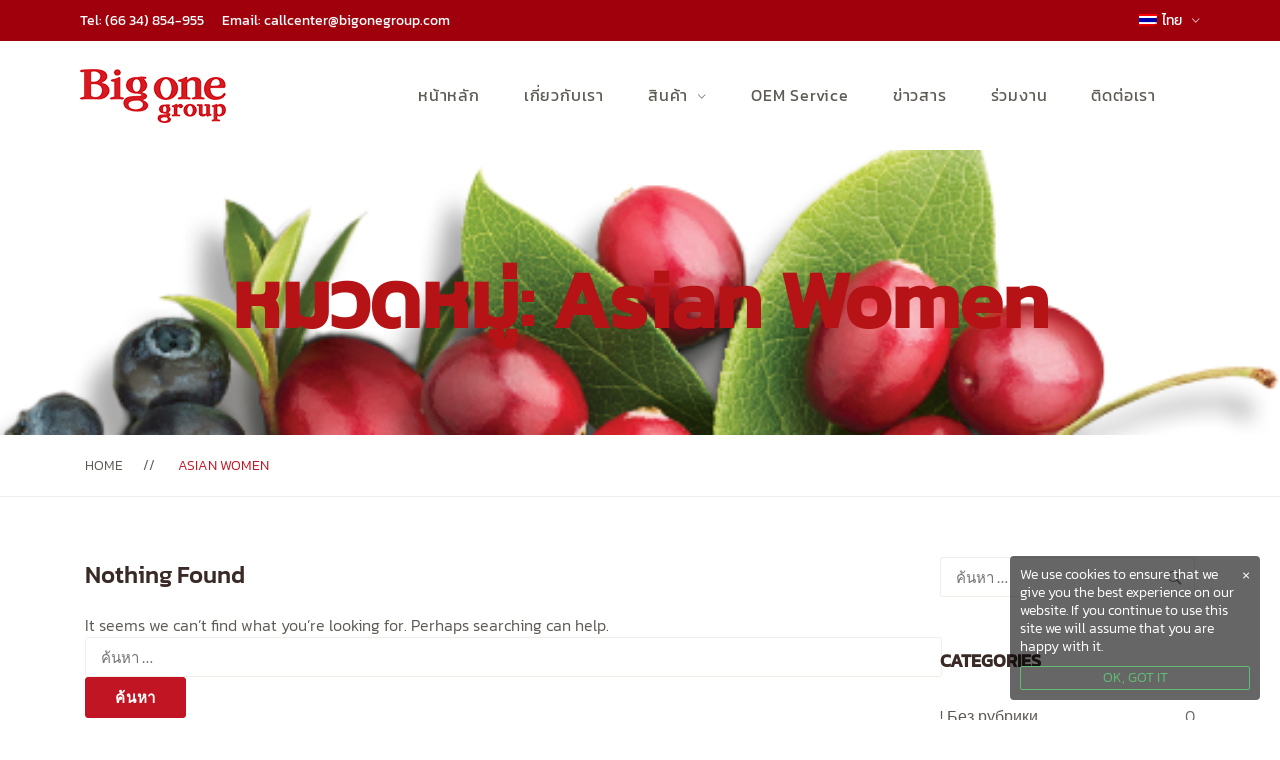

--- FILE ---
content_type: text/html; charset=UTF-8
request_url: https://www.bigonegroup.com/th/category/asian-women/
body_size: 112105
content:
    <!DOCTYPE html>
<html lang="th">
    <head>
        <meta charset="UTF-8">
        <meta name="viewport" content="width=device-width, initial-scale=1"/>
        <link rel="profile" href="https://gmpg.org/xfn/11">
				<title>Asian Women &#8211; Bigone</title>
<link rel='dns-prefetch' href='//s.w.org' />
<link href='https://fonts.gstatic.com' crossorigin rel='preconnect' />
<link rel="alternate" type="application/rss+xml" title="Bigone &raquo; ฟีด" href="https://www.bigonegroup.com/th/feed/" />
<link rel="alternate" type="application/rss+xml" title="Bigone &raquo; ฟีดความเห็น" href="https://www.bigonegroup.com/th/comments/feed/" />
<link rel="alternate" type="application/rss+xml" title="Bigone &raquo; Asian Women ฟีดหมวดหมู่" href="https://www.bigonegroup.com/th/category/asian-women/feed/" />
		<script type="text/javascript">
			window._wpemojiSettings = {"baseUrl":"https:\/\/s.w.org\/images\/core\/emoji\/12.0.0-1\/72x72\/","ext":".png","svgUrl":"https:\/\/s.w.org\/images\/core\/emoji\/12.0.0-1\/svg\/","svgExt":".svg","source":{"concatemoji":"https:\/\/www.bigonegroup.com\/wp-includes\/js\/wp-emoji-release.min.js?ver=5.2.2"}};
			!function(a,b,c){function d(a,b){var c=String.fromCharCode;l.clearRect(0,0,k.width,k.height),l.fillText(c.apply(this,a),0,0);var d=k.toDataURL();l.clearRect(0,0,k.width,k.height),l.fillText(c.apply(this,b),0,0);var e=k.toDataURL();return d===e}function e(a){var b;if(!l||!l.fillText)return!1;switch(l.textBaseline="top",l.font="600 32px Arial",a){case"flag":return!(b=d([55356,56826,55356,56819],[55356,56826,8203,55356,56819]))&&(b=d([55356,57332,56128,56423,56128,56418,56128,56421,56128,56430,56128,56423,56128,56447],[55356,57332,8203,56128,56423,8203,56128,56418,8203,56128,56421,8203,56128,56430,8203,56128,56423,8203,56128,56447]),!b);case"emoji":return b=d([55357,56424,55356,57342,8205,55358,56605,8205,55357,56424,55356,57340],[55357,56424,55356,57342,8203,55358,56605,8203,55357,56424,55356,57340]),!b}return!1}function f(a){var c=b.createElement("script");c.src=a,c.defer=c.type="text/javascript",b.getElementsByTagName("head")[0].appendChild(c)}var g,h,i,j,k=b.createElement("canvas"),l=k.getContext&&k.getContext("2d");for(j=Array("flag","emoji"),c.supports={everything:!0,everythingExceptFlag:!0},i=0;i<j.length;i++)c.supports[j[i]]=e(j[i]),c.supports.everything=c.supports.everything&&c.supports[j[i]],"flag"!==j[i]&&(c.supports.everythingExceptFlag=c.supports.everythingExceptFlag&&c.supports[j[i]]);c.supports.everythingExceptFlag=c.supports.everythingExceptFlag&&!c.supports.flag,c.DOMReady=!1,c.readyCallback=function(){c.DOMReady=!0},c.supports.everything||(h=function(){c.readyCallback()},b.addEventListener?(b.addEventListener("DOMContentLoaded",h,!1),a.addEventListener("load",h,!1)):(a.attachEvent("onload",h),b.attachEvent("onreadystatechange",function(){"complete"===b.readyState&&c.readyCallback()})),g=c.source||{},g.concatemoji?f(g.concatemoji):g.wpemoji&&g.twemoji&&(f(g.twemoji),f(g.wpemoji)))}(window,document,window._wpemojiSettings);
		</script>
		<style type="text/css">
img.wp-smiley,
img.emoji {
	display: inline !important;
	border: none !important;
	box-shadow: none !important;
	height: 1em !important;
	width: 1em !important;
	margin: 0 .07em !important;
	vertical-align: -0.1em !important;
	background: none !important;
	padding: 0 !important;
}
</style>
	<link rel='stylesheet' id='wp-block-library-css'  href='https://www.bigonegroup.com/wp-includes/css/dist/block-library/style.min.css?ver=5.2.2' type='text/css' media='all' />
<link rel='stylesheet' id='wp-block-library-theme-css'  href='https://www.bigonegroup.com/wp-includes/css/dist/block-library/theme.min.css?ver=5.2.2' type='text/css' media='all' />
<link rel='stylesheet' id='wc-block-style-css'  href='https://www.bigonegroup.com/wp-content/plugins/woocommerce/assets/css/blocks/style.css?ver=3.6.3' type='text/css' media='all' />
<link rel='stylesheet' id='contact-form-7-css'  href='https://www.bigonegroup.com/wp-content/plugins/contact-form-7/includes/css/styles.css?ver=5.1.3' type='text/css' media='all' />
<link rel='stylesheet' id='rs-plugin-settings-css'  href='https://www.bigonegroup.com/wp-content/plugins/revslider/public/assets/css/settings.css?ver=5.4.8.3' type='text/css' media='all' />
<style id='rs-plugin-settings-inline-css' type='text/css'>
#rs-demo-id {}
</style>
<link rel='stylesheet' id='woocommerce-layout-css'  href='https://www.bigonegroup.com/wp-content/plugins/woocommerce/assets/css/woocommerce-layout.css?ver=3.6.3' type='text/css' media='all' />
<link rel='stylesheet' id='woocommerce-smallscreen-css'  href='https://www.bigonegroup.com/wp-content/plugins/woocommerce/assets/css/woocommerce-smallscreen.css?ver=3.6.3' type='text/css' media='only screen and (max-width: 768px)' />
<link rel='stylesheet' id='woocommerce-general-css'  href='https://www.bigonegroup.com/wp-content/plugins/woocommerce/assets/css/woocommerce.css?ver=3.6.3' type='text/css' media='all' />
<style id='woocommerce-inline-inline-css' type='text/css'>
.woocommerce form .form-row .required { visibility: visible; }
</style>
<link rel='stylesheet' id='wpm-main-css'  href='//www.bigonegroup.com/wp-content/plugins/wp-multilang/assets/styles/main.min.css?ver=2.3.0' type='text/css' media='all' />
<link rel='stylesheet' id='hint-css'  href='https://www.bigonegroup.com/wp-content/plugins/woo-smart-compare/assets/libs/hint/hint.min.css?ver=5.2.2' type='text/css' media='all' />
<link rel='stylesheet' id='perfect-scrollbar-css'  href='https://www.bigonegroup.com/wp-content/plugins/woo-smart-compare/assets/libs/perfect-scrollbar/css/perfect-scrollbar.min.css?ver=5.2.2' type='text/css' media='all' />
<link rel='stylesheet' id='perfect-scrollbar-wpc-css'  href='https://www.bigonegroup.com/wp-content/plugins/woo-smart-compare/assets/libs/perfect-scrollbar/css/custom-theme.css?ver=5.2.2' type='text/css' media='all' />
<link rel='stylesheet' id='wooscp-frontend-css'  href='https://www.bigonegroup.com/wp-content/plugins/woo-smart-compare/assets/css/frontend.css?ver=5.2.2' type='text/css' media='all' />
<link rel='stylesheet' id='slick-css'  href='https://www.bigonegroup.com/wp-content/plugins/woo-smart-quick-view/assets/libs/slick/slick.css?ver=5.2.2' type='text/css' media='all' />
<link rel='stylesheet' id='magnific-popup-css'  href='https://www.bigonegroup.com/wp-content/plugins/woo-smart-quick-view/assets/libs/magnific-popup/magnific-popup.css?ver=5.2.2' type='text/css' media='all' />
<link rel='stylesheet' id='woosq-feather-css'  href='https://www.bigonegroup.com/wp-content/plugins/woo-smart-quick-view/assets/libs/feather/feather.css?ver=5.2.2' type='text/css' media='all' />
<link rel='stylesheet' id='woosq-frontend-css'  href='https://www.bigonegroup.com/wp-content/plugins/woo-smart-quick-view/assets/css/frontend.css?ver=5.2.2' type='text/css' media='all' />
<link rel='stylesheet' id='woosw-feather-css'  href='https://www.bigonegroup.com/wp-content/plugins/woo-smart-wishlist/assets/libs/feather/feather.css?ver=5.2.2' type='text/css' media='all' />
<link rel='stylesheet' id='woosw-frontend-css'  href='https://www.bigonegroup.com/wp-content/plugins/woo-smart-wishlist/assets/css/frontend.css?ver=5.2.2' type='text/css' media='all' />
<style id='woosw-frontend-inline-css' type='text/css'>
.woosw-area .woosw-inner .woosw-content .woosw-content-bot .woosw-notice { background-color: #5fbd74; } .woosw-area .woosw-inner .woosw-content .woosw-content-bot .woosw-content-bot-inner .woosw-page a:hover, .woosw-area .woosw-inner .woosw-content .woosw-content-bot .woosw-content-bot-inner .woosw-continue:hover { color: #5fbd74; } 
</style>
<link rel='stylesheet' id='main-style-css'  href='https://www.bigonegroup.com/wp-content/themes/tm-organik/style.css?ver=5.2.2' type='text/css' media='all' />
<link rel='stylesheet' id='ionicons-css'  href='https://www.bigonegroup.com/wp-content/themes/tm-organik/assets/libs/ionicons/css/ionicons.css?ver=5.2.2' type='text/css' media='all' />
<link rel='stylesheet' id='font-organik-css'  href='https://www.bigonegroup.com/wp-content/themes/tm-organik/assets/libs/font-organik/organik.css?ver=5.2.2' type='text/css' media='all' />
<link rel='stylesheet' id='font-awesome-css'  href='https://www.bigonegroup.com/wp-content/plugins/js_composer/assets/lib/bower/font-awesome/css/font-awesome.min.css?ver=6.0.2' type='text/css' media='all' />
<link rel='stylesheet' id='odometer-theme-minimal-css'  href='https://www.bigonegroup.com/wp-content/themes/tm-organik/assets/libs/odometer/odometer-theme-minimal.css?ver=5.2.2' type='text/css' media='all' />
<link rel='stylesheet' id='growl-css'  href='https://www.bigonegroup.com/wp-content/themes/tm-organik/assets/libs/growl/jquery.growl.css?ver=5.2.2' type='text/css' media='all' />
<link rel='stylesheet' id='lightgallery-css'  href='https://www.bigonegroup.com/wp-content/themes/tm-organik/assets/libs/lightgallery/css/lightgallery.min.css?ver=5.2.2' type='text/css' media='all' />
<link rel='stylesheet' id='featherlight-css'  href='https://www.bigonegroup.com/wp-content/themes/tm-organik/assets/libs/featherlight/featherlight.min.css?ver=5.2.2' type='text/css' media='all' />
<!--[if lt IE 9]>
<link rel='stylesheet' id='vc_lte_ie9-css'  href='https://www.bigonegroup.com/wp-content/plugins/js_composer/assets/css/vc_lte_ie9.min.css?ver=6.0.2' type='text/css' media='screen' />
<![endif]-->
<link rel='stylesheet' id='cf7cf-style-css'  href='https://www.bigonegroup.com/wp-content/plugins/cf7-conditional-fields/style.css?ver=1.6.2' type='text/css' media='all' />
<link rel='stylesheet' id='woosb-frontend-css'  href='https://www.bigonegroup.com/wp-content/plugins/woo-product-bundle/assets/css/frontend.css?ver=5.2.2' type='text/css' media='all' />
<script type="text/template" id="tmpl-variation-template">
	<div class="woocommerce-variation-description">{{{ data.variation.variation_description }}}</div>
	<div class="woocommerce-variation-price">{{{ data.variation.price_html }}}</div>
	<div class="woocommerce-variation-availability">{{{ data.variation.availability_html }}}</div>
</script>
<script type="text/template" id="tmpl-unavailable-variation-template">
	<p>ขออภัย สินค้านี้ไม่มีอยู่ กรุณาเลือกใหม่</p>
</script>
<script type='text/javascript' src='https://www.bigonegroup.com/wp-includes/js/jquery/jquery.js?ver=1.12.4-wp'></script>
<script type='text/javascript' src='https://www.bigonegroup.com/wp-includes/js/jquery/jquery-migrate.min.js?ver=1.4.1'></script>
<script type='text/javascript' src='https://www.bigonegroup.com/wp-content/plugins/revslider/public/assets/js/jquery.themepunch.tools.min.js?ver=5.4.8.3'></script>
<script type='text/javascript' src='https://www.bigonegroup.com/wp-content/plugins/revslider/public/assets/js/jquery.themepunch.revolution.min.js?ver=5.4.8.3'></script>
<script type='text/javascript' src='https://www.bigonegroup.com/wp-content/plugins/woocommerce/assets/js/jquery-blockui/jquery.blockUI.min.js?ver=2.70'></script>
<script type='text/javascript'>
/* <![CDATA[ */
var wc_add_to_cart_params = {"ajax_url":"\/wp-admin\/admin-ajax.php","wc_ajax_url":"\/th\/?wc-ajax=%%endpoint%%","i18n_view_cart":"View cart","cart_url":"https:\/\/www.bigonegroup.com\/th","is_cart":"","cart_redirect_after_add":"no"};
/* ]]> */
</script>
<script type='text/javascript' src='https://www.bigonegroup.com/wp-content/plugins/woocommerce/assets/js/frontend/add-to-cart.min.js?ver=3.6.3'></script>
<script type='text/javascript' src='https://www.bigonegroup.com/wp-content/plugins/js_composer/assets/js/vendors/woocommerce-add-to-cart.js?ver=6.0.2'></script>
<link rel='https://api.w.org/' href='https://www.bigonegroup.com/th/wp-json/' />
<link rel="EditURI" type="application/rsd+xml" title="RSD" href="https://www.bigonegroup.com/xmlrpc.php?rsd" />
<link rel="wlwmanifest" type="application/wlwmanifest+xml" href="https://www.bigonegroup.com/wp-includes/wlwmanifest.xml" /> 
<meta name="generator" content="WordPress 5.2.2" />
<meta name="generator" content="WooCommerce 3.6.3" />
<link rel="alternate" hreflang="th" href="https://www.bigonegroup.com/th/category/asian-women/"/>
<link rel="alternate" hreflang="x-default" href="https://www.bigonegroup.com/category/asian-women/"/>
<link rel="alternate" hreflang="en-us" href="https://www.bigonegroup.com/category/asian-women/"/>
	<noscript><style>.woocommerce-product-gallery{ opacity: 1 !important; }</style></noscript>
	<meta name="generator" content="Powered by WPBakery Page Builder - drag and drop page builder for WordPress."/>
<meta name="generator" content="Powered by Slider Revolution 5.4.8.3 - responsive, Mobile-Friendly Slider Plugin for WordPress with comfortable drag and drop interface." />
<link rel="icon" href="https://www.bigonegroup.com/wp-content/uploads/2019/08/cropped-favicon-32x32.jpg" sizes="32x32" />
<link rel="icon" href="https://www.bigonegroup.com/wp-content/uploads/2019/08/cropped-favicon-192x192.jpg" sizes="192x192" />
<link rel="apple-touch-icon-precomposed" href="https://www.bigonegroup.com/wp-content/uploads/2019/08/cropped-favicon-180x180.jpg" />
<meta name="msapplication-TileImage" content="https://www.bigonegroup.com/wp-content/uploads/2019/08/cropped-favicon-270x270.jpg" />
<script type="text/javascript">function setREVStartSize(e){									
						try{ e.c=jQuery(e.c);var i=jQuery(window).width(),t=9999,r=0,n=0,l=0,f=0,s=0,h=0;
							if(e.responsiveLevels&&(jQuery.each(e.responsiveLevels,function(e,f){f>i&&(t=r=f,l=e),i>f&&f>r&&(r=f,n=e)}),t>r&&(l=n)),f=e.gridheight[l]||e.gridheight[0]||e.gridheight,s=e.gridwidth[l]||e.gridwidth[0]||e.gridwidth,h=i/s,h=h>1?1:h,f=Math.round(h*f),"fullscreen"==e.sliderLayout){var u=(e.c.width(),jQuery(window).height());if(void 0!=e.fullScreenOffsetContainer){var c=e.fullScreenOffsetContainer.split(",");if (c) jQuery.each(c,function(e,i){u=jQuery(i).length>0?u-jQuery(i).outerHeight(!0):u}),e.fullScreenOffset.split("%").length>1&&void 0!=e.fullScreenOffset&&e.fullScreenOffset.length>0?u-=jQuery(window).height()*parseInt(e.fullScreenOffset,0)/100:void 0!=e.fullScreenOffset&&e.fullScreenOffset.length>0&&(u-=parseInt(e.fullScreenOffset,0))}f=u}else void 0!=e.minHeight&&f<e.minHeight&&(f=e.minHeight);e.c.closest(".rev_slider_wrapper").css({height:f})					
						}catch(d){console.log("Failure at Presize of Slider:"+d)}						
					};</script>
		<style type="text/css" id="wp-custom-css">
			.slick-slide img {
    background-color: white;
}
.wpm-languages a span{
	padding-left:5px;
}
.wpm-languages a:hover{
	    color: #fbd100;
}
.topbar .topbar__menu ul li > .sub-menu {
    min-width: 140px;
}
#menu-main-menu a{
	text-transform:none;
}
.dropdown-custom select{
	 padding: 9px 15px;
}
.w-100,
.w-100 select{
width:100%;	
}
.customertype select{
margin-top: 10px;
    width: 300px;
}
[aria-label="Compare"],[aria-label="Add to wishlist"]{
	display:none !important;
}
[aria-label="Quick view"]{
	border-right:0px !important;
}
input{
	height:auto !important;
}
.insight-about--content{
	background-color:#C11523;
	border:0px;
}
.insight-about--content > p{
	color: white;
}
.insight-about--content--text{
	color: white;
}
.insight-about--content--text > h2,.insight-about--content--text > p,.insight-about--content--text > h4{
	color: white !important;
}

.insight-about--main-img{
	margin-top:40px !important;
}
.insight-about--content--title{
	margin-top:40px;
}
.insight-about--carousel{
	margin-top:-40px;
}
.single-product .title,.tax-product_cat .title,.page-child .title{
	visibility: hidden;
	display:none;
}
.single-product .page-title,.tax-product_cat .page-title,.page-child .page-title{
    padding-top: 17rem !important;
}
/* product */
.product-catalog img{
	margin:auto;
	display:block;
}
/*news*/
.wrap-post-title{
	    text-overflow: clip;
    white-space: nowrap;
    overflow: hidden;
}
.wrap-post-detail{
	display: -webkit-box;
-webkit-line-clamp: 3;
-webkit-box-orient: vertical;
overflow: hidden;
	height: 5.5em;
}
/* gobal line */
.line-verical .vc_sep_line{
	-ms-transform: rotate(90deg); 
	-webkit-transform: rotate(90deg);
	transform: rotate(90deg);
	width:45px !important;
	border-color: #d0151c !important;
}

.line-white .vc_sep_line{
	border-color: white !important;
}
.line-center .vc_sep_line{
	margin:auto;
	display:block;
}
.line-left .vc_sep_holder{
	position: absolute;
	left: 0;
}
.line-verical{
	margin-bottom:0px;
}
/* gobal title */
.insight-title--subtitle{
	color:  #d9222e !important;
	text-transform: unset;
	font-size:50px;
	letter-spacing: inherit;
}
.insight-title--title{
	font-size: 28px;
	font-family: inherit;
	color:#5f5b55 ;
	margin-bottom: 5px;
}
.text-white .insight-title--title, .text-white .insight-title--subtitle{
	color:white !important;
}
.page-title{
	padding-top: 90px !important;
	padding-bottom: 75px !important;
}
.page-title .title{
	color:#b61316 !important;
	font-family: inherit !important;
	font-weight: bold !important;
	font-size:80px !important;
}
/* custom footer */
.footer-c1 p{
	margin-bottom:10px;
}
.footer-c4,.copyright_payment_img{
	display:none;
}
.copyright_text{
	max-width: 100% !important;
	flex: 0 0 100% !important;
	text-align:center;
}

.footer-c2 .insight-core-bmw{
	margin: auto;
}

.footer-c3{
	text-align:center;
}
.swap-on-hover {	
	position: relative;
	width: 38px;
	display: inline-block;
	margin: 0 10px;
}
.swap-on-hover img {
	position: absolute;
	top:0;
	left:0;
	overflow: hidden;
	width: 38px;
	height: 38px;
}
.swap-on-hover .front-image {
	z-index: 1;
	cursor: pointer;
}
.swap-on-hover a:hover > .back-image{
	opacity:1;
}
.swap-on-hover a:hover > .front-image,.swap-on-hover .back-image{
	opacity: 0;
}

.footer .widget ul li {
	margin-bottom: 15px;
}
.footer .widget .widget-title {
	color: #ffffff;
	border-color: #a0000c;
	border: 0px;
	margin-bottom: 0px;
	padding-bottom: 0px;
	text-transform: initial;
	font-size: 20px;
}
.footer a:hover,.footer .widget ul li a:hover {
	color: #fbd100;
}
.footer .widget ul.sub-menu{
	display:none;
}
/* gobal custom */
.news .vc_btn3-inline{
	background-color: transparent !important;
}
.news .vc_btn3-inline a{
	padding-top:8px !important;
	padding-bottom:8px !important;
	border-radius:8px !important;
}
.page-title{
	background-size:cover;
}
.center{
	text-align:center;
}
.grid-new figure.wpb_wrapper{
	padding:0px;
}
.content-left-red .insight-about2--content--title h5{
	font-size: 38px;
	text-align: left;
	font-weight: bold;
	color: #d0151c;
	width: 80%;
	text-transform: unset;
	letter-spacing: inherit;
}
.content-left-red p{
	text-align: left;
}
.content-left-white .insight-about2--content--title h5{
	font-size: 38px;
	text-align: left;
	font-weight: bold;
	color: white;
	width: 80%;
	text-transform: unset;
	letter-spacing: inherit;
}

.background-contain{
	background-size:contain !important;
}
/* set responsive */
@media (min-width: 769px){
	.footer-c1,.footer-c2,.footer-c3{
		max-width: 33.33333% !important;
		flex: 0 0 33.33333% !important;
	} 
	.footer-c2 .insight-core-bmw {
		margin: auto 7rem;
	}
	.marginleft30{
		margin-left:40px;
	}
}
@media (max-width: 769px){
	.insight-about--carousel{
		left: 15px;
	}
	.page-title .title{
		font-size:4em !important;
	}
	.page-title {
		padding-top: 5rem !important;
		padding-bottom: 3rem !important;
	}
	.vc_custom_1561014803050{
		margin-left:0px !important;
	}
	.insight-about--main-img {
		margin-top: 0px !important;
	}
	.vc_custom_1561348361829 {
		margin-top: 20px !important;
	}
}
@media (max-width: 480px){
	.single-product .page-title,.tax-product_cat .page-title,.page-child .page-title {
    padding-top: 11rem !important;
}
	.page-title {
    padding-top: 1rem !important;
    padding-bottom: 7rem !important;
    font-size: 14px;
}
	.news .page-title{
		background-image: url(https://www.bigonegroup.com/wp-content/uploads/2019/07/news-banner_mobile.png) !important;
	}
		.aboutus .page-title{
		background-image: url(https://www.bigonegroup.com/wp-content/uploads/2019/07/about-us_mobile.png) !important;
	}
			.career .page-title{
		background-image: url(https://www.bigonegroup.com/wp-content/uploads/2019/07/careers-banner_mobile.png) !important;
	}
	.contactus .page-title{
		background-image: url(https://www.bigonegroup.com/wp-content/uploads/2019/07/contact-banner_mobile.png) !important;
	}
	.wpb_video_widget{
		margin-left:0px !important;
		margin-right:0px !important;
		margin-bottom:15px !important;
	}
}
.full-width-related-bigone{
/* 	width:100% !important; */
	margin-left: -40%;
	margin-right: -40%;
	background-color: #F7EDEB;
}
.woocommerce-loop-product__title{
	color:#4C2D25 !important;
}
#primary{
	padding-bottom:0px !important;
	margin-bottom:0px !important;
}
.shop-filter-right{
	display:none !important;
}
#woocommerce_product_search-1{
	display:none !important;
}
#woocommerce_products-1{
	display:none !important;
}
#woocommerce_product_tag_cloud-1{
	display:none !important;
}
#sg-popup-content-wrapper-2840 .sgpb-scroll-wrapper iframe {
    height: 315px !important;
}
body.woocommerce .products .product .product-info h2, body.woocommerce .products .product .product-info h3, .insight-woo .products .product .product-info h2, .insight-woo .products .product .product-info h3, body.woocommerce-page .products .product .product-info h2, body.woocommerce-page .products .product .product-info h3{
	    font-family: inherit;
}
.woocommerce-product-gallery .flex-viewport,.woocommerce-product-gallery__image{
	height:460px !important;
}
.woocommerce-product-gallery__image{
	display: flex !important;
    align-items: center;
    justify-content: center;
}
.woocommerce-product-gallery__image a{
width:100%;
}
.product-catalog-title{
	font-size:19px;
}		</style>
		<style id="kirki-inline-styles">.page-title .title, .page-title-style{font-family:"Great Vibes", "Comic Sans MS", cursive, sans-serif;font-size:56px;font-weight:400;letter-spacing:0em;line-height:1.5;color:#ffffff;}.page-title{padding-top:110px;padding-bottom:170px;background-color:#ffffff;}.btn{color:#fff;background-color:#7fca8f;border-color:#7fca8f;}.copyright{padding-top:15px;padding-bottom:15px;margin-top:0px;margin-bottom:0px;background-color:#a0000c;color:#ffffff;}.copyright__text{font-size:15px;}.copyright .backtotop svg g{fill:#a0000c;}.copyright a{color:#ffffff;}.header .menu{font-family:Kanit, Helvetica, Arial, sans-serif;font-weight:400;letter-spacing:0em;line-height:0.5;font-size:16px;}.header .menu .sub-menu{font-size:15px;}#menu .menu__container > li > a{padding-top:50px;padding-bottom:50px;padding-left:20px;padding-right:20px;}.menu a{color:#5e5a54;}.menu a:hover{color:#5fbd74;}.overlay-header .header .menu a,.overlay-header header.header .header-left .header-call *,.overlay-header header.header .header-left .header-call span,.overlay-header .header-right .mini-cart .mini-cart-icon,.overlay-header header.header .mini-cart .mini-cart-text,.overlay-header .header-right .mini-cart .mini-cart-text .mini-cart-total{color:#fff;}.overlay-header .header .menu a:hover{color:#5fbd74;}.footer{padding-top:46px;padding-bottom:20px;margin-top:0px;margin-bottom:0px;font-size:15px;background-color:#c11523;color:#ffffff;}.footer a{color:#ffffff;}.footer .widget .widget-title{color:#ffffff;border-color:#a0000c;}.header > .wrapper{padding-top:0px;padding-bottom:0px;}.header{margin-top:0px;margin-bottom:0px;background-color:rgba(255,255,255,.3);}.overay-header .header{background-color:rgba(33, 33, 33, 0.2);}#mobile,.mm-listview{font-family:Lato, Helvetica, Arial, sans-serif;font-size:16px;font-weight:400;letter-spacing:0em;line-height:1.5;}.mm-panels > .mm-panel{background-color:#eee;}.mm-listview > li, .mm-listview > li .mm-next, .mm-listview > li .mm-next:before, .mm-listview > li:after{border-color:#ddd;}.mm-listview > li > a{color:#5fbd74;}.mm-listview > li > a:hover{color:#5fbd74;}.toggle i{font-size:25px;color:#5fbd74;}.toggle{padding-top:10px;padding-bottom:0px;}body a:hover,.insight-product-grid a:hover, a:focus, a:active,.breadcrumbs ul li:last-child,.insight-title .page-title-style,.separator--icon i,.icon-boxes--icon,.insight-product-column .product-item .product-info .product-price,.mini-cart-wrap .widget_shopping_cart_content .total .amount,.mini-cart-wrap .widget_shopping_cart_content .buttons a.checkout,.mini-cart-wrap .widget_shopping_cart_content .cart_list li .quantity,.insight-about2 .link,#menu .menu__container > li.current-menu-item > a,#menu .menu__container > li.current-menu-parent > a,body.landing .demo-coming a:after,#menu a:hover,#menu .menu__container .sub-menu li a:hover,#menu .menu__container .sub-menu li.menu-item-has-children:hover:after,.insight-process--step--icon,.insight-product-carousel .insight-title,.insight-filter ul li a.active, .insight-grid-filter ul li a.active, .insight-gallery-filter ul li a.active,.insight-featured-product .title-2,body.woocommerce .products .product .product-info .price .amount, .insight-woo .products .product .product-info .price .amount, body.woocommerce-page .products .product .product-info .price .amount,.blog-list-style .entry-more a:hover,.widget_products a:hover,.widget_product_categories a:hover,body.woocommerce .sidebar .widget.widget_product_categories .product-categories li:hover > span, .insight-woo .sidebar .widget.widget_product_categories .product-categories li:hover > span,.copyright .backtotop:before, .copyright .backtotop:after,.insight-icon,.insight-filter a:hover,.insight-btn.brown:hover, .insight-featured-product.style-07 .insight-btn.btn:hover,.blog-grid .blog-grid-style .entry-more a:hover, .insight-blog.grid .blog-grid-style .entry-more a:hover, .insight-blog.grid_has_padding .blog-grid-style .entry-more a:hover,.insight-accordion .item .title .icon i,.insight-product-column .product-item .product-price,.insight-featured-product.style-02 .title-1, .insight-featured-product.style-03 .title-1,blog.grid .blog-grid-style .entry-more a:hover,.insight-about--carousel a span,.insight-blog.grid_has_padding .blog-grid-style .entry-more a:hover,.insight-about3 .row-bottom .about3-quote span,.insight-about3 .row-bottom .about3-quote span,.insight-about3 .about3-title h1, .insight-about3 .about3-title .sub-title,.insight-our-services .icon,.insight-countdown-product .item .product-price,.insight-our-services .more,.insight-gallery .insight-gallery-image .desc-wrap .icon,.insight-gallery-filter a:hover,.widget-area .widget.widget_tag_cloud a:hover,.blog-classic-style .entry-share i,.blog-grid .blog-grid-style .entry-more a:hover,.single .content .content-area .entry-footer .share i, .page .content .content-area .entry-footer .share i,.single .content .entry-nav .left:hover i, .single .content .entry-nav .right:hover i, .page .content .entry-nav .left:hover i, .page .content .entry-nav .right:hover i,.widget-area .widget.widget_categories_widget .item:hover span,.single .content .content-area .entry-content blockquote, .page .content .content-area .entry-content blockquote,.single .content .content-area .entry-footer .tags a:hover, .page .content .content-area .entry-footer .tags a:hover,body.woocommerce.single-product .product .summary a.compare:hover,.woocommerce div.product p.price, .woocommerce div.product span.price,body.woocommerce.single-product .product .summary .price ins .amount,body.woocommerce-account .woocommerce-MyAccount-navigation ul li a:hover,body.woocommerce a.remove:hover, body.woocommerce-page a.remove:hover,body.woocommerce-page.woocommerce-cart table.shop_table td.product-subtotal,body.woocommerce-page.woocommerce-cart table.shop_table input[type="submit"],.wishlist_table tr td.product-stock-status span.wishlist-in-stock,body.woocommerce a.remove:hover, body.woocommerce-page a.remove:hover,body.woocommerce .woocommerce-message:before, body.woocommerce-page .woocommerce-message:before,body.woocommerce .products.list .product .product-info .product-action-list .quick-view-btn a, .insight-woo .products.list .product .product-info .product-action-list .quick-view-btn a, body.woocommerce-page .products.list .product .product-info .product-action-list .quick-view-btn a,body.woocommerce .sidebar .widget.widget_product_categories .product-categories li.current-cat a, .insight-woo .sidebar .widget.widget_product_categories .product-categories li.current-cat a,body.woocommerce.single-product .up-sells h2 span, body.woocommerce.single-product .viewed h2 span, body.woocommerce.single-product .related h2 span,body.woocommerce .sidebar .widget.widget_product_tag_cloud a:hover, .insight-woo .sidebar .widget.widget_product_tag_cloud a:hover,body.woocommerce.single-product .product .summary .price > .amount,body.woocommerce .sidebar .widget.widget_products li .amount, body.woocommerce .sidebar .widget.widget_recent_reviews li .amount, body.woocommerce .sidebar .widget.widget_top_rated_products li .amount, body.woocommerce .sidebar .widget.widget_recently_viewed_products li .amount, .insight-woo .sidebar .widget.widget_products li .amount, .insight-woo .sidebar .widget.widget_recent_reviews li .amount, .insight-woo .sidebar .widget.widget_top_rated_products li .amount, .insight-woo .sidebar .widget.widget_recently_viewed_products li .amount,.insight-testimonials.style7 .item .text{color:#c11523;}.mini-cart-wrap .mini-cart .mini-cart-icon:after,.insight-team-member .name:after,.mini-cart-wrap .widget_shopping_cart_content .buttons a,.insight-process--step--icon:hover,.insight-process--step--icon:hover .order,.top-search,body.landing .demo-hover a:after,.insight-process--small-icon,body.woocommerce .products .product .product-thumb .product-action, .insight-woo .products .product .product-thumb .product-action, body.woocommerce-page .products .product .product-thumb .product-action,.blog-list-style .entry-title:before,.footer .mc4wp-form input[type="submit"],.hint--success:after,.icon-boxes.icon_on_left:hover .icon-boxes--icon i, .icon-boxes.icon_on_right:hover .icon-boxes--icon i,.insight-countdown-product .item .product-countdown .product-countdown-timer > div,header.header-03 .header-container .header-right .btn-wrap .top-call-btn,.insight-product-column .product-item .product-info .product-categories a:hover,#menu .mega-menu .wpb_text_column ul li.sale a:after,.insight-accordion .item.active .title, .insight-accordion .item:hover .title,.insight-product-column .product-item .product-categories a:hover,.insight-testimonials .slick-dots li.slick-active button,.insight-pagination a.current, .insight-pagination a:hover, .insight-pagination span.current, .insight-pagination span:hover,button, input[type="button"], input[type="reset"], input[type="submit"],body.woocommerce-page.woocommerce-cart table.shop_table input[type="submit"]:hover,body.woocommerce-page.woocommerce-cart a.wc-backward, body.woocommerce-page.woocommerce-cart a.checkout-button,body.woocommerce-page.woocommerce-checkout form.checkout_coupon .button,body.woocommerce-page.woocommerce-checkout #payment input[type="submit"],body.woocommerce-wishlist table.shop_table .add_to_cart, body.woocommerce-wishlist table.wishlist_table .add_to_cart,#menu .mega-menu .wpb_text_column ul li.new a:after,body.woocommerce.single-product .product .summary form.cart button,.single .content .comments-area .comment-form input[type="submit"], .page .content .comments-area .comment-form input[type="submit"],.mini-cart-wrap .widget_shopping_cart_content .buttons a:hover,body.woocommerce.single-product .woocommerce-tabs .woocommerce-Tabs-panel input[type="submit"],body.woocommerce .sidebar .widget.widget_price_filter .price_slider_amount button:hover, .insight-woo .sidebar .widget.widget_price_filter .price_slider_amount button:hover,body.woocommerce .sidebar .widget.widget_price_filter .ui-slider .ui-slider-range, .insight-woo .sidebar .widget.widget_price_filter .ui-slider .ui-slider-range,body.woocommerce .sidebar .widget.widget_price_filter .ui-slider .ui-slider-handle, .insight-woo .sidebar .widget.widget_price_filter .ui-slider .ui-slider-handle,body.woocommerce .products.list .product .product-info .product-action-list .product_type_simple, .insight-woo .products.list .product .product-info .product-action-list .product_type_simple, body.woocommerce-page .products.list .product .product-info .product-action-list .product_type_simple,body.woocommerce .shop-filter .switch-view .switcher:hover, body.woocommerce .shop-filter .switch-view .switcher.active, .insight-woo .shop-filter .switch-view .switcher:hover, .insight-woo .shop-filter .switch-view .switcher.active,body.woocommerce .woocommerce-pagination .page-numbers li span.current, body.woocommerce .woocommerce-pagination .page-numbers li span:hover, body.woocommerce .woocommerce-pagination .page-numbers li a.current, body.woocommerce .woocommerce-pagination .page-numbers li a:hover, .insight-woo .woocommerce-pagination .page-numbers li span.current, .insight-woo .woocommerce-pagination .page-numbers li span:hover, .insight-woo .woocommerce-pagination .page-numbers li a.current, .insight-woo .woocommerce-pagination .page-numbers li a:hover{background-color:#c11523;}.mini-cart-wrap .widget_shopping_cart_content .buttons a,.mini-cart-wrap .widget_shopping_cart_content .buttons a.checkout,body.woocommerce .products .product:hover .product-thumb, .insight-woo .products .product:hover .product-thumb, body.woocommerce-page .products .product:hover .product-thumb,.insight-about--carousel a:before,.insight-pagination a.current, .insight-pagination a:hover, .insight-pagination span.current, .insight-pagination span:hover,.insight-gallery .insight-gallery-image .desc-wrap,button, input[type="button"], input[type="reset"], input[type="submit"],.widget-area .widget.widget_search .search-form input[type="search"]:focus,.widget-area .widget.widget_tag_cloud a:hover,.insight-product-column .product-item .product-thumb:before,.insight-product-column .product-item .product-thumb:after,.blog-list-style .post-thumbnail:before, .blog-list-style .post-thumbnail:after,body.woocommerce-page.woocommerce-cart table.shop_table input[type="submit"],.woocommerce form .form-row.woocommerce-validated .select2-container, .woocommerce form .form-row.woocommerce-validated input.input-text, .woocommerce form .form-row.woocommerce-validated select,body.woocommerce .sidebar .widget.widget_product_search .woocommerce-product-search input[type="search"]:focus, .insight-woo .sidebar .widget.widget_product_search .woocommerce-product-search input[type="search"]:focus,body.woocommerce.single-product .woocommerce-tabs ul.tabs li.active,body.woocommerce.single-product .product .summary form.cart button,body.woocommerce .sidebar .widget.widget_product_tag_cloud a:hover, .insight-woo .sidebar .widget.widget_product_tag_cloud a:hover,body.woocommerce .sidebar .widget.widget_products li:hover img, body.woocommerce .sidebar .widget.widget_recent_reviews li:hover img, body.woocommerce .sidebar .widget.widget_top_rated_products li:hover img, body.woocommerce .sidebar .widget.widget_recently_viewed_products li:hover img, .insight-woo .sidebar .widget.widget_products li:hover img, .insight-woo .sidebar .widget.widget_recent_reviews li:hover img, .insight-woo .sidebar .widget.widget_top_rated_products li:hover img, .insight-woo .sidebar .widget.widget_recently_viewed_products li:hover img,body.woocommerce.single-product .product .images .thumbnails img:hover,.single .content .comments-area .comment-form input[type="submit"], .page .content .comments-area .comment-form input[type="submit"],.single .content .content-area .entry-footer .tags a:hover, .page .content .content-area .entry-footer .tags a:hover,body.woocommerce.single-product .product .images .woocommerce-main-image img:hover,body.woocommerce .products.list .product .product-info .product-action-list .quick-view-btn a:hover, .insight-woo .products.list .product .product-info .product-action-list .quick-view-btn a:hover, body.woocommerce-page .products.list .product .product-info .product-action-list .quick-view-btn a:hover,body.woocommerce .shop-filter .switch-view .switcher:hover, body.woocommerce .shop-filter .switch-view .switcher.active, .insight-woo .shop-filter .switch-view .switcher:hover, .insight-woo .shop-filter .switch-view .switcher.active,body.woocommerce .woocommerce-pagination .page-numbers li span.current, body.woocommerce .woocommerce-pagination .page-numbers li span:hover, body.woocommerce .woocommerce-pagination .page-numbers li a.current, body.woocommerce .woocommerce-pagination .page-numbers li a:hover, .insight-woo .woocommerce-pagination .page-numbers li span.current, .insight-woo .woocommerce-pagination .page-numbers li span:hover, .insight-woo .woocommerce-pagination .page-numbers li a.current, .insight-woo .woocommerce-pagination .page-numbers li a:hover{border-color:#c11523;}.hint--success.hint--top:before,body.woocommerce .woocommerce-message, body.woocommerce-page .woocommerce-message{border-top-color:#c11523;}.hint--success.hint--right:before{border-right-color:#c11523;}.hint--success.hint--bottom:before{border-bottom-color:#c11523;}.hint--success.hint--left:before{border-left-color:#c11523;}body.woocommerce.single-product .woocommerce-tabs .woocommerce-Tabs-panel input[type="submit"],body.woocommerce .woocommerce-message .button, .insight-woo .woocommerce-message .button,body.woocommerce-page.woocommerce-cart a.wc-backward, body.woocommerce-page.woocommerce-cart a.checkout-button{background-color:#c11523 !important;}.ndColor,.insight-btn:hover{color:#a0000c;}.insight-featured-product.style-07 .price,.insight-featured-product.style-07,.insight-btn{background-color:#a0000c;}.insight-btn{border-color:#a0000c;}a{color:#5e5a54;}a:hover{color:#a0000c;}body{font-family:Kanit, Helvetica, Arial, sans-serif;font-weight:300;letter-spacing:0em;line-height:1.5;color:#5e5a54;font-size:16px;}.special-heading, .insight-testimonials.style7 .text{font-family:Kanit, Helvetica, Arial, sans-serif;font-weight:400;letter-spacing:0px;line-height:1.5;}h1,h2,h3,h4,h5,h6,.h1,.h2,.h3,.h4,.h5,.h6{font-family:Kanit, Helvetica, Arial, sans-serif;font-weight:500;letter-spacing:0px;line-height:1.5;color:#392a25;}h1,.h1{font-size:50px;}h2,.h2{font-size:40px;}h3,.h3{font-size:34px;}h4,.h4{font-size:24px;}h5,.h5{font-size:20px;}h6,.h6{font-size:16px;}.topbar > .topbar-container{padding-top:10px;padding-bottom:10px;}.topbar, body #lang_sel a.lang_sel_sel{font-family:Kanit, Helvetica, Arial, sans-serif;font-weight:400;letter-spacing:0em;line-height:1.5;}.topbar, body #lang_sel a.lang_sel_sel, body #lang_sel li ul a:link{font-size:14px;}.topbar, .topbar > .topbar-container, body #lang_sel li ul a:link, body #lang_sel li ul a:visited{background-color:#a0000c;}.topbar, body #lang_sel a.lang_sel_sel, body #lang_sel a.lang_sel_sel:hover, body #lang_sel li ul a:link, body #lang_sel li ul a:visited{color:#ffffff;}.topbar a{color:#ffffff;}@font-face{font-display:swap;font-family:'Great Vibes';font-style:normal;font-weight:400;src:url(https://fonts.gstatic.com/l/font?kit=RWmMoKWR9v4ksMfaWd_JN-XB&skey=1a66edef5eadc723&v=v21) format('woff');}@font-face{font-display:swap;font-family:'Kanit';font-style:normal;font-weight:300;src:url(https://fonts.gstatic.com/l/font?kit=nKKU-Go6G5tXcr4-OSWj&skey=14ca640360d8623e&v=v17) format('woff');}@font-face{font-display:swap;font-family:'Kanit';font-style:normal;font-weight:400;src:url(https://fonts.gstatic.com/l/font?kit=nKKZ-Go6G5tXcoaR&skey=f700248af71fb487&v=v17) format('woff');}@font-face{font-display:swap;font-family:'Kanit';font-style:normal;font-weight:500;src:url(https://fonts.gstatic.com/l/font?kit=nKKU-Go6G5tXcr5mOCWj&skey=6cd9965664507be9&v=v17) format('woff');}@font-face{font-display:swap;font-family:'Lato';font-style:normal;font-weight:400;src:url(https://fonts.gstatic.com/l/font?kit=S6uyw4BMUTPHjxAwWA&skey=2d58b92a99e1c086&v=v25) format('woff');}</style><noscript><style type="text/css"> .wpb_animate_when_almost_visible { opacity: 1; }</style></noscript>    </head>

<body data-rsssl=1 class="archive category category-asian-women category-246 woocommerce-no-js language-th hfeed tm-organik wpb-js-composer js-comp-ver-6.0.2 vc_responsive">

<div id="slideout-menu" class="slideout-menu hidden-md-up">
	<div class="mobile-menu"><ul id="mobile-menu" class="menu"><li id="menu-item-2929" class="menu-item menu-item-type-post_type menu-item-object-page menu-item-home menu-item-2929"><a href="https://www.bigonegroup.com/th/">หน้าหลัก</a><i class="sub-menu-toggle fa fa-angle-down"></i></li>
<li id="menu-item-2933" class="menu-item menu-item-type-post_type menu-item-object-page menu-item-2933"><a href="https://www.bigonegroup.com/th/about-us/">เกี่ยวกับเรา</a><i class="sub-menu-toggle fa fa-angle-down"></i></li>
<li id="menu-item-3141" class="menu-item menu-item-type-custom menu-item-object-custom menu-item-has-children menu-item-3141"><a href="https://www.bigonegroup.com/products-2/">สินค้า</a><i class="sub-menu-toggle fa fa-angle-down"></i>
<ul class="sub-menu">
	<li id="menu-item-2938" class="menu-item menu-item-type-post_type menu-item-object-page menu-item-2938"><a href="https://www.bigonegroup.com/th/products-2/product-catalog-ok/">OK</a><i class="sub-menu-toggle fa fa-angle-down"></i></li>
	<li id="menu-item-2939" class="menu-item menu-item-type-post_type menu-item-object-page menu-item-2939"><a href="https://www.bigonegroup.com/th/products-2/product-catalog-biskio/">BISKIO</a><i class="sub-menu-toggle fa fa-angle-down"></i></li>
	<li id="menu-item-2940" class="menu-item menu-item-type-post_type menu-item-object-page menu-item-2940"><a href="https://www.bigonegroup.com/th/products-2/product-catalog-bigga/">BIGGA</a><i class="sub-menu-toggle fa fa-angle-down"></i></li>
	<li id="menu-item-7138" class="menu-item menu-item-type-custom menu-item-object-custom menu-item-7138"><a href="http://www.facebook.com/bigonetoys">Bandai</a><i class="sub-menu-toggle fa fa-angle-down"></i></li>
</ul>
</li>
<li id="menu-item-2944" class="menu-item menu-item-type-post_type menu-item-object-page menu-item-2944"><a href="https://www.bigonegroup.com/th/oem-service/">OEM Service</a><i class="sub-menu-toggle fa fa-angle-down"></i></li>
<li id="menu-item-2945" class="menu-item menu-item-type-post_type menu-item-object-page menu-item-2945"><a href="https://www.bigonegroup.com/th/news/">ข่าวสาร</a><i class="sub-menu-toggle fa fa-angle-down"></i></li>
<li id="menu-item-2946" class="menu-item menu-item-type-post_type menu-item-object-page menu-item-2946"><a href="https://www.bigonegroup.com/th/career/">ร่วมงาน</a><i class="sub-menu-toggle fa fa-angle-down"></i></li>
<li id="menu-item-2947" class="menu-item menu-item-type-post_type menu-item-object-page menu-item-2947"><a href="https://www.bigonegroup.com/th/contact-us/">ติดต่อเรา</a><i class="sub-menu-toggle fa fa-angle-down"></i></li>
</ul></div></div>

<div id="page" class="site">
    <header class="header header-desktop header-03">
		    <div class="topbar">
        <div class="container topbar-container">
            <div class="row row-xs-center">
                <div class="col-md-6">
                    <div class="topbar__text">
						Tel: (66 34) 854-955 &nbsp;&nbsp;&nbsp;&nbsp; Email: callcenter@bigonegroup.com                    </div>
                </div>
                <div class="col-md-6">
                    <div class="topbar__menu">
						<ul id="menu-top-menu" class="topbar-menu"><li id="menu-item-language-th" class="wpm-languages menu-item menu-item-type-custom menu-item-object-custom active-language menu-item-has-children menu-item-language-th"><a href="#"><img src="https://www.bigonegroup.com/wp-content/plugins/wp-multilang/flags/th.png" alt="ไทย"><span>ไทย</span></a>
<ul class="sub-menu">
	<li id="menu-item-language-en" class="wpm-languages menu-item menu-item-type-custom menu-item-object-custom menu-item-language-en"><a href="https://www.bigonegroup.com/category/asian-women/"><img src="https://www.bigonegroup.com/wp-content/plugins/wp-multilang/flags/us.png" alt="English (US)"><span>English (US)</span></a></li>
</ul>
</li>
</ul>                    </div>
                </div>
            </div>
        </div>
    </div>
        <div class="top-search">
            <div class="row row-xs-center">
                <div class="col-md-12">
					<form role="search" method="get" class="search-form" action="https://www.bigonegroup.com/th/">
				<label>
					<span class="screen-reader-text">ค้นหาสำหรับ:</span>
					<input type="search" class="search-field" placeholder="ค้นหา &hellip;" value="" name="s" />
				</label>
				<input type="submit" class="search-submit" value="ค้นหา" />
			</form>                </div>
            </div>
        </div>
        <div class="header-container">
            <div class="row row-xs-center">
                <div class="col-md-3 header-left">
					            <a href="https://www.bigonegroup.com/th/" rel="home" id="branding_logo">
                <img class="logo-image branding_logo_image" src="https://www.bigonegroup.com/wp-content/uploads/2012/06/logo.png"
					data-normal="https://www.bigonegroup.com/wp-content/uploads/2012/06/logo.png" data-sticky="https://www.bigonegroup.com/wp-content/uploads/2012/06/logo.png"                     alt="กรอบ อร่อย ทุกสถานการณ์"
                     title="Bigone"/>
            </a>
			                </div>
                <div class="col-md-9 header-right">
                    <nav id="menu" class="menu menu--primary header-02">
						<ul id="menu-main-menu" class="menu__container"><li class="menu-item menu-item-type-post_type menu-item-object-page menu-item-home menu-item-2929"><a href="https://www.bigonegroup.com/th/">หน้าหลัก</a></li>
<li class="menu-item menu-item-type-post_type menu-item-object-page menu-item-2933"><a href="https://www.bigonegroup.com/th/about-us/">เกี่ยวกับเรา</a></li>
<li class="menu-item menu-item-type-custom menu-item-object-custom menu-item-has-children menu-item-3141"><a href="https://www.bigonegroup.com/products-2/">สินค้า</a>
<ul class="sub-menu">
	<li class="menu-item menu-item-type-post_type menu-item-object-page menu-item-2938"><a href="https://www.bigonegroup.com/th/products-2/product-catalog-ok/">OK</a></li>
	<li class="menu-item menu-item-type-post_type menu-item-object-page menu-item-2939"><a href="https://www.bigonegroup.com/th/products-2/product-catalog-biskio/">BISKIO</a></li>
	<li class="menu-item menu-item-type-post_type menu-item-object-page menu-item-2940"><a href="https://www.bigonegroup.com/th/products-2/product-catalog-bigga/">BIGGA</a></li>
	<li class="menu-item menu-item-type-custom menu-item-object-custom menu-item-7138"><a href="http://www.facebook.com/bigonetoys">Bandai</a></li>
</ul>
</li>
<li class="menu-item menu-item-type-post_type menu-item-object-page menu-item-2944"><a href="https://www.bigonegroup.com/th/oem-service/">OEM Service</a></li>
<li class="menu-item menu-item-type-post_type menu-item-object-page menu-item-2945"><a href="https://www.bigonegroup.com/th/news/">ข่าวสาร</a></li>
<li class="menu-item menu-item-type-post_type menu-item-object-page menu-item-2946"><a href="https://www.bigonegroup.com/th/career/">ร่วมงาน</a></li>
<li class="menu-item menu-item-type-post_type menu-item-object-page menu-item-2947"><a href="https://www.bigonegroup.com/th/contact-us/">ติดต่อเรา</a></li>
</ul>                    </nav>
                    <div class="btn-wrap">
                        <div class="btn-wrap-inner">
																												                        </div>
                    </div>
                </div>
            </div><!-- /.row -->
        </div>
    </header><!-- /.header -->
<header class="header header-mobile">
    <div class="top-search">
        <div class="container">
            <div class="row row-xs-center">
                <div class="col-md-12">
					<form role="search" method="get" class="search-form" action="https://www.bigonegroup.com/th/">
				<label>
					<span class="screen-reader-text">ค้นหาสำหรับ:</span>
					<input type="search" class="search-field" placeholder="ค้นหา &hellip;" value="" name="s" />
				</label>
				<input type="submit" class="search-submit" value="ค้นหา" />
			</form>                </div>
            </div>
        </div>
    </div>
    <div class="container header-container">
        <div class="row row-xs-center">
            <div class="col-xs-4 header-left">
                <div id="open-left" class=""><i class="ion-navicon"></i></div>
            </div>
            <div class="col-xs-4 header-center">
				            <a href="https://www.bigonegroup.com/th/" rel="home" id="branding_logo_mobile">
                <img class="logo-image-mobile"
                     src="https://www.bigonegroup.com/wp-content/uploads/2012/06/logo.png"
                     alt="กรอบ อร่อย ทุกสถานการณ์"
                     title="Bigone"/>
            </a>
			            </div>
            <div class="col-xs-4 header-right">
                <div class="btn-wrap">
                    <div class="btn-wrap-inner">
																		                    </div>
                </div>
            </div>
        </div>
    </div>
</header>
    <div id="content" class="content">
<div class="page-title"><div class="container"><h1 class="title">หมวดหมู่: Asian Women</h1></div></div><div class="breadcrumbs"><div class="container"><ul class="insight_core_breadcrumb">
	<li class="level-1 top"><a href="https://www.bigonegroup.com/th/">Home</a></li>
	<li class="level-2 sub tail current">Asian Women</li>
</ul>
</div></div>    <div class="container">
        <div id="primary" class="content-area row">
			            <div
                    class="col-md-9">
				
<section class="no-results not-found">
    <h2 class="entry-title">
		Nothing Found    </h2>
    <div class="entry-content">
		            <p>It seems we can&rsquo;t find what you&rsquo;re looking for. Perhaps searching can help.</p>
			<form role="search" method="get" class="search-form" action="https://www.bigonegroup.com/th/">
				<label>
					<span class="screen-reader-text">ค้นหาสำหรับ:</span>
					<input type="search" class="search-field" placeholder="ค้นหา &hellip;" value="" name="s" />
				</label>
				<input type="submit" class="search-submit" value="ค้นหา" />
			</form>    </div>
</section><!-- .no-results -->
            </div>
			    <div id="sidebar"
         class="sidebar col-md-3 hidden-sm hidden-xs">
        <div id="secondary" class="widget-area">
			<div id="search-3" class="widget widget_search"><form role="search" method="get" class="search-form" action="https://www.bigonegroup.com/th/">
				<label>
					<span class="screen-reader-text">ค้นหาสำหรับ:</span>
					<input type="search" class="search-field" placeholder="ค้นหา &hellip;" value="" name="s" />
				</label>
				<input type="submit" class="search-submit" value="ค้นหา" />
			</form></div><div id="insight_categorieswidget-1" class="widget widget_categories_widget"><h3 class="widget-title">Categories</h3><div class="item"><a href="https://www.bigonegroup.com/th/category/bez-rubriki/">! Без рубрики</a><span>0</span></div><div class="item"><a href="https://www.bigonegroup.com/th/category/11/">11</a><span>0</span></div><div class="item"><a href="https://www.bigonegroup.com/th/category/12/">12</a><span>0</span></div><div class="item"><a href="https://www.bigonegroup.com/th/category/13/">13</a><span>0</span></div><div class="item"><a href="https://www.bigonegroup.com/th/category/18/">18</a><span>0</span></div><div class="item"><a href="https://www.bigonegroup.com/th/category/2/">2</a><span>0</span></div><div class="item"><a href="https://www.bigonegroup.com/th/category/3/">3</a><span>0</span></div><div class="item"><a href="https://www.bigonegroup.com/th/category/6/">6</a><span>0</span></div><div class="item"><a href="https://www.bigonegroup.com/th/category/actual-mail-order-brides/">Actual Mail Order Brides</a><span>0</span></div><div class="item"><a href="https://www.bigonegroup.com/th/category/adult-dating-sites-2/">Adult Dating Sites</a><span>0</span></div><div class="item"><a href="https://www.bigonegroup.com/th/category/adult-finder-2/">Adult Finder</a><span>0</span></div><div class="item"><a href="https://www.bigonegroup.com/th/category/adult-friend-finder/">Adult Friend Finder</a><span>0</span></div><div class="item"><a href="https://www.bigonegroup.com/th/category/adult-friend-finders-2/">Adult Friend Finders</a><span>0</span></div><div class="item"><a href="https://www.bigonegroup.com/th/category/affordable-essay-writing-services-2/">Affordable Essay Writing Services</a><span>0</span></div><div class="item"><a href="https://www.bigonegroup.com/th/category/affordable-papers-2/">Affordable Papers</a><span>0</span></div><div class="item"><a href="https://www.bigonegroup.com/th/category/american-mail-order-brides-2/">American Mail Order Brides</a><span>0</span></div><div class="item"><a href="https://www.bigonegroup.com/th/category/antivirus-security/">Antivirus Security</a><span>0</span></div><div class="item"><a href="https://www.bigonegroup.com/th/category/antivirus-software/">Antivirus Software</a><span>0</span></div><div class="item"><a href="https://www.bigonegroup.com/th/category/antivirus/">Antivirus</a><span>0</span></div><div class="item"><a href="https://www.bigonegroup.com/th/category/antiviruses/">Antiviruses</a><span>0</span></div><div class="item"><a href="https://www.bigonegroup.com/th/category/argumentative-essay-topics/">Argumentative Essay Topics</a><span>0</span></div><div class="item"><a href="https://www.bigonegroup.com/th/category/article-writing/">article writing</a><span>0</span></div><div class="item"><a href="https://www.bigonegroup.com/th/category/asian-brides-2/">Asian Brides</a><span>0</span></div><div class="item"><a href="https://www.bigonegroup.com/th/category/asian-dating-site-2/">Asian Dating Site</a><span>0</span></div><div class="item"><a href="https://www.bigonegroup.com/th/category/asian-ladies/">Asian Ladies</a><span>0</span></div><div class="item"><a href="https://www.bigonegroup.com/th/category/asian-mail-order-brides/">Asian Mail Order Brides</a><span>0</span></div><div class="item"><a href="https://www.bigonegroup.com/th/category/asian-mail-order/">Asian Mail Order</a><span>0</span></div><div class="item"><a href="https://www.bigonegroup.com/th/category/asian-women/">Asian Women</a><span>0</span></div><div class="item"><a href="https://www.bigonegroup.com/th/category/australian-online-pokies/">australian online pokies</a><span>0</span></div><div class="item"><a href="https://www.bigonegroup.com/th/category/beautiful-asian-women/">Beautiful Asian Women</a><span>0</span></div><div class="item"><a href="https://www.bigonegroup.com/th/category/beautiful-latin-women-2/">Beautiful Latin Women</a><span>0</span></div><div class="item"><a href="https://www.bigonegroup.com/th/category/beautiful-russian-women/">Beautiful Russian Women</a><span>0</span></div><div class="item"><a href="https://www.bigonegroup.com/th/category/best-custom-essay-writing/">Best Custom Essay Writing</a><span>0</span></div><div class="item"><a href="https://www.bigonegroup.com/th/category/best-custom-writing/">Best Custom Writing</a><span>0</span></div><div class="item"><a href="https://www.bigonegroup.com/th/category/best-dating-sites-2/">Best Dating Sites</a><span>0</span></div><div class="item"><a href="https://www.bigonegroup.com/th/category/best-ecommerce-website-builder-2/">Best Ecommerce Website Builder</a><span>0</span></div><div class="item"><a href="https://www.bigonegroup.com/th/category/best-essay-writing-service-2/">Best Essay Writing Service</a><span>0</span></div><div class="item"><a href="https://www.bigonegroup.com/th/category/best-mail-order-wives/">Best Mail Order Wives</a><span>0</span></div><div class="item"><a href="https://www.bigonegroup.com/th/category/best-paper-writing-service-2/">Best Paper Writing Service</a><span>0</span></div><div class="item"><a href="https://www.bigonegroup.com/th/category/best-persuasive-speech-topics-2/">Best Persuasive Speech Topics</a><span>0</span></div><div class="item"><a href="https://www.bigonegroup.com/th/category/best-website-builder/">Best Website Builder</a><span>0</span></div><div class="item"><a href="https://www.bigonegroup.com/th/category/best-website-builders/">Best Website Builders</a><span>0</span></div><div class="item"><a href="https://www.bigonegroup.com/th/category/bestcustomwriting-2/">Bestcustomwriting</a><span>0</span></div><div class="item"><a href="https://www.bigonegroup.com/th/category/betway-ghana/">betway ghana</a><span>0</span></div><div class="item"><a href="https://www.bigonegroup.com/th/category/bllogs/">Bllogs</a><span>0</span></div><div class="item"><a href="https://www.bigonegroup.com/th/category/blloogs/">Blloogs</a><span>0</span></div><div class="item"><a href="https://www.bigonegroup.com/th/category/blog/">blog</a><span>0</span></div><div class="item"><a href="https://www.bigonegroup.com/th/category/board-portal/">Board Portal</a><span>0</span></div><div class="item"><a href="https://www.bigonegroup.com/th/category/bride-service-2/">Bride Service</a><span>0</span></div><div class="item"><a href="https://www.bigonegroup.com/th/category/build-free-website-202/">build free website</a><span>0</span></div><div class="item"><a href="https://www.bigonegroup.com/th/category/busty-bride-2/">Busty Bride</a><span>0</span></div><div class="item"><a href="https://www.bigonegroup.com/th/category/buy-a-girl-2/">Buy A Girl</a><span>0</span></div><div class="item"><a href="https://www.bigonegroup.com/th/category/buy-cheap-essay-uk-2/">Buy Cheap Essay Uk</a><span>0</span></div><div class="item"><a href="https://www.bigonegroup.com/th/category/buying-essays/">Buying Essays</a><span>0</span></div><div class="item"><a href="https://www.bigonegroup.com/th/category/cannabis-oil/">Cannabis Oil</a><span>0</span></div><div class="item"><a href="https://www.bigonegroup.com/th/category/casino-mate-min-deposit/">casino mate min deposit</a><span>0</span></div><div class="item"><a href="https://www.bigonegroup.com/th/category/casino-online-real-money-no-deposit/">casino online real money no deposit</a><span>0</span></div><div class="item"><a href="https://www.bigonegroup.com/th/category/cbd-oil-rank-net/">Cbd Oil Rank Net</a><span>0</span></div><div class="item"><a href="https://www.bigonegroup.com/th/category/cbd-oil-types-2/">Cbd Oil Types</a><span>0</span></div><div class="item"><a href="https://www.bigonegroup.com/th/category/cbd-or-thc-2/">Cbd Or Thc</a><span>0</span></div><div class="item"><a href="https://www.bigonegroup.com/th/category/cbdoildirectory-org/">Cbdoildirectory Org</a><span>0</span></div><div class="item"><a href="https://www.bigonegroup.com/th/category/cbdoilinfo-net/">Cbdoilinfo Net</a><span>0</span></div><div class="item"><a href="https://www.bigonegroup.com/th/category/charturbate/">Charturbate</a><span>0</span></div><div class="item"><a href="https://www.bigonegroup.com/th/category/chaturbaye/">Chaturbaye</a><span>0</span></div><div class="item"><a href="https://www.bigonegroup.com/th/category/cheap-custom-essay-2/">Cheap Custom Essay</a><span>0</span></div><div class="item"><a href="https://www.bigonegroup.com/th/category/cheap-essay-writing-service-2/">Cheap Essay Writing Service</a><span>0</span></div><div class="item"><a href="https://www.bigonegroup.com/th/category/cheap-essay-writing-service/">Cheap Essay Writing Service</a><span>0</span></div><div class="item"><a href="https://www.bigonegroup.com/th/category/cheap-essays/">cheap essays</a><span>0</span></div><div class="item"><a href="https://www.bigonegroup.com/th/category/cleopatra-slot-machines-free/">cleopatra slot machines free</a><span>0</span></div><div class="item"><a href="https://www.bigonegroup.com/th/category/college-admission-essay-examples-2/">College Admission Essay Examples</a><span>0</span></div><div class="item"><a href="https://www.bigonegroup.com/th/category/college-app-essay-examples-2/">College App Essay Examples</a><span>0</span></div><div class="item"><a href="https://www.bigonegroup.com/th/category/college-essay-writing-service-2/">College Essay Writing Service</a><span>0</span></div><div class="item"><a href="https://www.bigonegroup.com/th/category/college-essay-writing-services-2/">College Essay Writing Services</a><span>0</span></div><div class="item"><a href="https://www.bigonegroup.com/th/category/college-essay/">College Essay</a><span>0</span></div><div class="item"><a href="https://www.bigonegroup.com/th/category/college-paper-writing-service-2/">College Paper Writing Service</a><span>0</span></div><div class="item"><a href="https://www.bigonegroup.com/th/category/college-paper-writing-services-2/">College Paper Writing Services</a><span>0</span></div><div class="item"><a href="https://www.bigonegroup.com/th/category/comparison-and-contrast-essays-samples/">Comparison And Contrast Essays Samples</a><span>0</span></div><div class="item"><a href="https://www.bigonegroup.com/th/category/conclusion-sentence-example-2/">Conclusion Sentence Example</a><span>0</span></div><div class="item"><a href="https://www.bigonegroup.com/th/category/conclusion-sentence-example/">Conclusion Sentence Example</a><span>0</span></div><div class="item"><a href="https://www.bigonegroup.com/th/category/cool-cat-casino-bonus-codes-no-deposit/">cool cat casino bonus codes no deposit</a><span>0</span></div><div class="item"><a href="https://www.bigonegroup.com/th/category/cool-cat-casino-contact/">cool cat casino contact</a><span>0</span></div><div class="item"><a href="https://www.bigonegroup.com/th/category/creative-writing-prompts-5th-grade/">Creative Writing Prompts 5Th Grade</a><span>0</span></div><div class="item"><a href="https://www.bigonegroup.com/th/category/custom-dissertation-help/">custom dissertation help</a><span>0</span></div><div class="item"><a href="https://www.bigonegroup.com/th/category/custom-dissertation-writing-services/">custom dissertation writing services</a><span>0</span></div><div class="item"><a href="https://www.bigonegroup.com/th/category/custom-essay-order-2/">Custom Essay Order</a><span>0</span></div><div class="item"><a href="https://www.bigonegroup.com/th/category/custom-essay-writer-2/">Custom Essay Writer</a><span>0</span></div><div class="item"><a href="https://www.bigonegroup.com/th/category/custom-essays-service-2/">Custom Essays Service</a><span>0</span></div><div class="item"><a href="https://www.bigonegroup.com/th/category/custom-writing-service-2/">Custom Writing Service</a><span>0</span></div><div class="item"><a href="https://www.bigonegroup.com/th/category/dating-asian-women/">Dating Asian Women</a><span>0</span></div><div class="item"><a href="https://www.bigonegroup.com/th/category/davinci-diamonds-slot/">davinci diamonds slot</a><span>0</span></div><div class="item"><a href="https://www.bigonegroup.com/th/category/diamond-cbd-website/">Diamond Cbd Website</a><span>0</span></div><div class="item"><a href="https://www.bigonegroup.com/th/category/direct-payday-lenders-review/">Direct Payday Lenders Review</a><span>0</span></div><div class="item"><a href="https://www.bigonegroup.com/th/category/discreet-gay-sex-202/">discreet gay sex</a><span>0</span></div><div class="item"><a href="https://www.bigonegroup.com/th/category/do-my-homework-2/">Do My Homework</a><span>0</span></div><div class="item"><a href="https://www.bigonegroup.com/th/category/double-down-casino/">double down casino</a><span>0</span></div><div class="item"><a href="https://www.bigonegroup.com/th/category/drag-and-drop-website-builder-2/">Drag And Drop Website Builder</a><span>0</span></div><div class="item"><a href="https://www.bigonegroup.com/th/category/edubirdie-writing-service-2/">edubirdie authorship serve</a><span>0</span></div><div class="item"><a href="https://www.bigonegroup.com/th/category/edubirdie-writing-service/">edubirdie composition help</a><span>0</span></div><div class="item"><a href="https://www.bigonegroup.com/th/category/education-tips/">Education Tips</a><span>0</span></div><div class="item"><a href="https://www.bigonegroup.com/th/category/essay-helper-2/">Essay Helper</a><span>0</span></div><div class="item"><a href="https://www.bigonegroup.com/th/category/essay-writer-2/">Essay Writer</a><span>0</span></div><div class="item"><a href="https://www.bigonegroup.com/th/category/essay-writers-2/">Essay Writers</a><span>0</span></div><div class="item"><a href="https://www.bigonegroup.com/th/category/essay-writing-help/">essay writing help</a><span>0</span></div><div class="item"><a href="https://www.bigonegroup.com/th/category/essay-writing-service/">essay writing service</a><span>0</span></div><div class="item"><a href="https://www.bigonegroup.com/th/category/essay-writing-site/">essay writing site</a><span>0</span></div><div class="item"><a href="https://www.bigonegroup.com/th/category/essay-writing/">Essay Writing</a><span>0</span></div><div class="item"><a href="https://www.bigonegroup.com/th/category/essay-writing-2/">Essay Writing</a><span>0</span></div><div class="item"><a href="https://www.bigonegroup.com/th/category/essayhelp/">EssayHelp</a><span>0</span></div><div class="item"><a href="https://www.bigonegroup.com/th/category/essays-2019-on-ecology-education-law-history-2/">Essays 2019 on Ecology, Education, Law, History, Economy etc</a><span>0</span></div><div class="item"><a href="https://www.bigonegroup.com/th/category/essaywriter-2/">Essaywriter</a><span>0</span></div><div class="item"><a href="https://www.bigonegroup.com/th/category/examples-of-narrative-essay-topics-2/">Examples Of Narrative Essay Topics</a><span>0</span></div><div class="item"><a href="https://www.bigonegroup.com/th/category/expository-essay-topic-2/">Expository Essay Topic</a><span>0</span></div><div class="item"><a href="https://www.bigonegroup.com/th/category/find-a-bride-2/">Find A Bride</a><span>0</span></div><div class="item"><a href="https://www.bigonegroup.com/th/category/find-bride/">Find Bride</a><span>0</span></div><div class="item"><a href="https://www.bigonegroup.com/th/category/find-sex-near-me-2/">Find Sex Near Me</a><span>0</span></div><div class="item"><a href="https://www.bigonegroup.com/th/category/finding-love-after-40-121/">finding love after 40</a><span>0</span></div><div class="item"><a href="https://www.bigonegroup.com/th/category/foreign-brides-2/">Foreign Brides</a><span>0</span></div><div class="item"><a href="https://www.bigonegroup.com/th/category/free-dating-sites-in-usa-without-payment-2/">Free Dating Sites In Usa Without Payment</a><span>0</span></div><div class="item"><a href="https://www.bigonegroup.com/th/category/free-mail-order-brides-174/">free mail order brides</a><span>0</span></div><div class="item"><a href="https://www.bigonegroup.com/th/category/free-pokies-games-for-mobiles/">free pokies games for mobiles</a><span>0</span></div><div class="item"><a href="https://www.bigonegroup.com/th/category/free-pokies-online-for-fun/">free pokies online for fun</a><span>0</span></div><div class="item"><a href="https://www.bigonegroup.com/th/category/free-sex-near-me-2/">Free Sex Near Me</a><span>0</span></div><div class="item"><a href="https://www.bigonegroup.com/th/category/free-slots-golden-goddess/">free slots golden goddess</a><span>0</span></div><div class="item"><a href="https://www.bigonegroup.com/th/category/free-slots-no-download-no-registration-with-bonus/">free slots no download no registration with bonus</a><span>0</span></div><div class="item"><a href="https://www.bigonegroup.com/th/category/funny-compare-and-contrast-essay-topics/">Funny Compare And Contrast Essay Topics</a><span>0</span></div><div class="item"><a href="https://www.bigonegroup.com/th/category/girls-for-marriage/">Girls For Marriage</a><span>0</span></div><div class="item"><a href="https://www.bigonegroup.com/th/category/good-argument-essay-topics-2/">Good Argument Essay Topics</a><span>0</span></div><div class="item"><a href="https://www.bigonegroup.com/th/category/good-creative-writing-prompts-2/">Good Creative Writing Prompts</a><span>0</span></div><div class="item"><a href="https://www.bigonegroup.com/th/category/good-topics-for-a-research-paper/">Good Topics For A Research Paper</a><span>0</span></div><div class="item"><a href="https://www.bigonegroup.com/th/category/great-persuasive-speech-topics-2/">Great Persuasive Speech Topics</a><span>0</span></div><div class="item"><a href="https://www.bigonegroup.com/th/category/help-with-writing-an-argumentative-essay/">help with writing an argumentative essay</a><span>0</span></div><div class="item"><a href="https://www.bigonegroup.com/th/category/hemp-bombs-reviews-2/">Hemp Bombs Reviews</a><span>0</span></div><div class="item"><a href="https://www.bigonegroup.com/th/category/hemp-oil-or-cbd-oil-2/">Hemp Oil Or Cbd Oil</a><span>0</span></div><div class="item"><a href="https://www.bigonegroup.com/th/category/homework-doer-2/">Homework Doer</a><span>0</span></div><div class="item"><a href="https://www.bigonegroup.com/th/category/homework-helper-math/">homework helper math</a><span>0</span></div><div class="item"><a href="https://www.bigonegroup.com/th/category/homework-helper/">Homework Helper</a><span>0</span></div><div class="item"><a href="https://www.bigonegroup.com/th/category/homeworkmarket/">HomeworkMarket</a><span>0</span></div><div class="item"><a href="https://www.bigonegroup.com/th/category/hookup-sites-australia-177/">hookup sites australia</a><span>0</span></div><div class="item"><a href="https://www.bigonegroup.com/th/category/hot-latin-woman-2/">Hot Latin Woman</a><span>0</span></div><div class="item"><a href="https://www.bigonegroup.com/th/category/hot-latin-women-2/">Hot Latin Women</a><span>0</span></div><div class="item"><a href="https://www.bigonegroup.com/th/category/hot-russian-women-2/">Hot Russian Women</a><span>0</span></div><div class="item"><a href="https://www.bigonegroup.com/th/category/how-asian-women-age/">How Asian Women Age</a><span>0</span></div><div class="item"><a href="https://www.bigonegroup.com/th/category/how-to-buy-an-essay/">How To Buy An Essay</a><span>0</span></div><div class="item"><a href="https://www.bigonegroup.com/th/category/how-to-start-a-concluding-sentence-2/">How To Start A Concluding Sentence</a><span>0</span></div><div class="item"><a href="https://www.bigonegroup.com/th/category/how-to-start-a-concluding-sentence/">How To Start A Concluding Sentence</a><span>0</span></div><div class="item"><a href="https://www.bigonegroup.com/th/category/how-to-write-a-introductory-paragraph-2/">How To Write A Introductory Paragraph</a><span>0</span></div><div class="item"><a href="https://www.bigonegroup.com/th/category/how-to-write-a-lit-review-apa-2/">How To Write A Lit Review Apa</a><span>0</span></div><div class="item"><a href="https://www.bigonegroup.com/th/category/informative-essay-topic-ideas/">Informative Essay Topic Ideas</a><span>0</span></div><div class="item"><a href="https://www.bigonegroup.com/th/category/interesting-persuasive-speech-topics-2/">Interesting Persuasive Speech Topics</a><span>0</span></div><div class="item"><a href="https://www.bigonegroup.com/th/category/internet-brides-2/">Internet Brides</a><span>0</span></div><div class="item"><a href="https://www.bigonegroup.com/th/category/interracial-dating-2/">Interracial Dating</a><span>0</span></div><div class="item"><a href="https://www.bigonegroup.com/th/category/is-adult-friend-finder-real/">Is Adult Friend Finder Real</a><span>0</span></div><div class="item"><a href="https://www.bigonegroup.com/th/category/is-victoriahearts-real-2/">Is Victoriahearts Real?</a><span>0</span></div><div class="item"><a href="https://www.bigonegroup.com/th/category/latin-american-dating-2/">Latin American Dating</a><span>0</span></div><div class="item"><a href="https://www.bigonegroup.com/th/category/latin-girls-2/">Latin Girls</a><span>0</span></div><div class="item"><a href="https://www.bigonegroup.com/th/category/latin-women-2/">Latin Women</a><span>0</span></div><div class="item"><a href="https://www.bigonegroup.com/th/category/list-of-informative-essay-topics/">List Of Informative Essay Topics</a><span>0</span></div><div class="item"><a href="https://www.bigonegroup.com/th/category/mail-checker-166/">mail checker</a><span>0</span></div><div class="item"><a href="https://www.bigonegroup.com/th/category/mail-order-bride-catalog-2/">Mail Order Bride Catalog</a><span>0</span></div><div class="item"><a href="https://www.bigonegroup.com/th/category/mail-order-brides-catalogue-2/">Mail Order Brides Catalogue</a><span>0</span></div><div class="item"><a href="https://www.bigonegroup.com/th/category/mail-order-wives-facts/">Mail Order Wives Facts</a><span>0</span></div><div class="item"><a href="https://www.bigonegroup.com/th/category/mail-order-wives-2/">Mail Order Wives</a><span>0</span></div><div class="item"><a href="https://www.bigonegroup.com/th/category/mailorder-wifes-2/">Mailorder Wifes</a><span>0</span></div><div class="item"><a href="https://www.bigonegroup.com/th/category/mailorder-wifes/">Mailorder Wifes</a><span>0</span></div><div class="item"><a href="https://www.bigonegroup.com/th/category/main-2/">Main</a><span>0</span></div><div class="item"><a href="https://www.bigonegroup.com/th/category/main/">Main</a><span>0</span></div><div class="item"><a href="https://www.bigonegroup.com/th/category/mega-moolah-free-play/">mega moolah free play</a><span>0</span></div><div class="item"><a href="https://www.bigonegroup.com/th/category/my-homework-done-2/">My Homework Done</a><span>0</span></div><div class="item"><a href="https://www.bigonegroup.com/th/category/my-online-bride-2/">My Online Bride</a><span>0</span></div><div class="item"><a href="https://www.bigonegroup.com/th/category/my-papers-2/">My Papers</a><span>0</span></div><div class="item"><a href="https://www.bigonegroup.com/th/category/new-mobile-casino/">new mobile casino</a><span>0</span></div><div class="item"><a href="https://www.bigonegroup.com/th/category/olg-slots-online/">olg slots online</a><span>0</span></div><div class="item"><a href="https://www.bigonegroup.com/th/category/online-dating-sites-free-2/">Online Dating Sites Free</a><span>0</span></div><div class="item"><a href="https://www.bigonegroup.com/th/category/online-homework-help-2/">Online Homework Help</a><span>0</span></div><div class="item"><a href="https://www.bigonegroup.com/th/category/online-usa-loans/">Online USA Loans</a><span>0</span></div><div class="item"><a href="https://www.bigonegroup.com/th/category/online-website-builder/">Online Website Builder</a><span>0</span></div><div class="item"><a href="https://www.bigonegroup.com/th/category/online-wife-2/">Online Wife</a><span>0</span></div><div class="item"><a href="https://www.bigonegroup.com/th/category/online-wreting-paper-services/">online wreting paper services</a><span>0</span></div><div class="item"><a href="https://www.bigonegroup.com/th/category/onlinecustomessays-com/">onlinecustomessays com</a><span>0</span></div><div class="item"><a href="https://www.bigonegroup.com/th/category/order-best-essays/">Order Best Essays</a><span>0</span></div><div class="item"><a href="https://www.bigonegroup.com/th/category/order-brides-2/">Order Brides</a><span>0</span></div><div class="item"><a href="https://www.bigonegroup.com/th/category/paper-help-2/">Paper Help</a><span>0</span></div><div class="item"><a href="https://www.bigonegroup.com/th/category/paper-writer-free/">Paper Writer Free</a><span>0</span></div><div class="item"><a href="https://www.bigonegroup.com/th/category/paper-writer/">Paper Writer</a><span>0</span></div><div class="item"><a href="https://www.bigonegroup.com/th/category/paper-writing-service-2/">Paper Writing Service</a><span>0</span></div><div class="item"><a href="https://www.bigonegroup.com/th/category/paper-writing-service/">Paper Writing Service</a><span>0</span></div><div class="item"><a href="https://www.bigonegroup.com/th/category/paperwriting/">PaperWriting</a><span>0</span></div><div class="item"><a href="https://www.bigonegroup.com/th/category/paperwritings-support/">paperwritings support</a><span>0</span></div><div class="item"><a href="https://www.bigonegroup.com/th/category/pay-for-essay-2/">Pay For Essay</a><span>0</span></div><div class="item"><a href="https://www.bigonegroup.com/th/category/pay-for-research-papers-2/">Pay For Research Papers</a><span>0</span></div><div class="item"><a href="https://www.bigonegroup.com/th/category/pay-someone-to-write-an-essay/">pay someone to write an essay</a><span>0</span></div><div class="item"><a href="https://www.bigonegroup.com/th/category/persuasive-essay-topics-middle-school/">Persuasive Essay Topics Middle School</a><span>0</span></div><div class="item"><a href="https://www.bigonegroup.com/th/category/persuasive-essay-topics-2/">Persuasive Essay Topics</a><span>0</span></div><div class="item"><a href="https://www.bigonegroup.com/th/category/persuasive-policy-speech-topics-2/">Persuasive Policy Speech Topics</a><span>0</span></div><div class="item"><a href="https://www.bigonegroup.com/th/category/persuasive-speech-topics-for-college-2/">Persuasive Speech Topics For College</a><span>0</span></div><div class="item"><a href="https://www.bigonegroup.com/th/category/persuasive-topic-ideas/">Persuasive Topic Ideas</a><span>0</span></div><div class="item"><a href="https://www.bigonegroup.com/th/category/persuasive-topics-for-college/">Persuasive Topics For College</a><span>0</span></div><div class="item"><a href="https://www.bigonegroup.com/th/category/persuasive-topics-for-speeches-2/">Persuasive Topics For Speeches</a><span>0</span></div><div class="item"><a href="https://www.bigonegroup.com/th/category/plagiarism-checker-free-2/">Plagiarism Checker Free</a><span>0</span></div><div class="item"><a href="https://www.bigonegroup.com/th/category/play-cleopatra-slot-free/">play cleopatra slot free</a><span>0</span></div><div class="item"><a href="https://www.bigonegroup.com/th/category/professional-essay-writer/">professional essay writer</a><span>0</span></div><div class="item"><a href="https://www.bigonegroup.com/th/category/professional-resume-writers/">professional resume writers</a><span>0</span></div><div class="item"><a href="https://www.bigonegroup.com/th/category/professional-resume-writing-service-2/">Professional Resume Writing Service</a><span>0</span></div><div class="item"><a href="https://www.bigonegroup.com/th/category/pure-cbd-oil/">Pure Cbd Oil</a><span>0</span></div><div class="item"><a href="https://www.bigonegroup.com/th/category/pure-hemp-oil-for-sale-2/">Pure Hemp Oil For Sale</a><span>0</span></div><div class="item"><a href="https://www.bigonegroup.com/th/category/rating/">RATING</a><span>0</span></div><div class="item"><a href="https://www.bigonegroup.com/th/category/real-money-casino-club/">real-money-casino.club</a><span>0</span></div><div class="item"><a href="https://www.bigonegroup.com/th/category/red-tibe-2/">Red Tibe</a><span>0</span></div><div class="item"><a href="https://www.bigonegroup.com/th/category/redyube-2/">Redyube</a><span>0</span></div><div class="item"><a href="https://www.bigonegroup.com/th/category/research-essay/">Research Essay</a><span>0</span></div><div class="item"><a href="https://www.bigonegroup.com/th/category/research-topics-in-psychology/">Research Topics In Psychology</a><span>0</span></div><div class="item"><a href="https://www.bigonegroup.com/th/category/resume-writing-services/">resume writing services</a><span>0</span></div><div class="item"><a href="https://www.bigonegroup.com/th/category/ru-brides/">Ru Brides</a><span>0</span></div><div class="item"><a href="https://www.bigonegroup.com/th/category/russian-brides-197/">russian brides</a><span>0</span></div><div class="item"><a href="https://www.bigonegroup.com/th/category/russian-brides/">Russian Brides</a><span>0</span></div><div class="item"><a href="https://www.bigonegroup.com/th/category/russian-brides-2/">Russian Brides</a><span>0</span></div><div class="item"><a href="https://www.bigonegroup.com/th/category/russian-dating-2/">Russian Dating</a><span>0</span></div><div class="item"><a href="https://www.bigonegroup.com/th/category/russian-wives/">Russian Wives</a><span>0</span></div><div class="item"><a href="https://www.bigonegroup.com/th/category/russian-women-dating-2/">Russian Women Dating</a><span>0</span></div><div class="item"><a href="https://www.bigonegroup.com/th/category/russian-women-for-dating/">Russian Women For Dating</a><span>0</span></div><div class="item"><a href="https://www.bigonegroup.com/th/category/russianbrides-2/">Russianbrides</a><span>0</span></div><div class="item"><a href="https://www.bigonegroup.com/th/category/safest-cbd-oil-2/">Safest Cbd Oil</a><span>0</span></div><div class="item"><a href="https://www.bigonegroup.com/th/category/sex-chatrooms-2/">Sex Chatrooms</a><span>0</span></div><div class="item"><a href="https://www.bigonegroup.com/th/category/sexy-russian-women-2/">Sexy Russian Women</a><span>0</span></div><div class="item"><a href="https://www.bigonegroup.com/th/category/sexy-ukrainian-brides-2/">Sexy Ukrainian Brides</a><span>0</span></div><div class="item"><a href="https://www.bigonegroup.com/th/category/short-argumentative-essay-examples-for-high-school/">short argumentative essay examples for high school</a><span>0</span></div><div class="item"><a href="https://www.bigonegroup.com/th/category/simple-website-builder-2/">Simple Website Builder</a><span>0</span></div><div class="item"><a href="https://www.bigonegroup.com/th/category/single-ukrainian-women-2/">Single Ukrainian Women</a><span>0</span></div><div class="item"><a href="https://www.bigonegroup.com/th/category/sites-to-find-bride/">Sites to Find Bride</a><span>0</span></div><div class="item"><a href="https://www.bigonegroup.com/th/category/slotocash-no-deposit-bonus-codes-2018/">slotocash no deposit bonus codes 2018</a><span>0</span></div><div class="item"><a href="https://www.bigonegroup.com/th/category/superiorpapers/">SuperiorPapers</a><span>0</span></div><div class="item"><a href="https://www.bigonegroup.com/th/category/sweden-wife-9/">sweden wife</a><span>0</span></div><div class="item"><a href="https://www.bigonegroup.com/th/category/the-russian-bride-2/">The Russian Bride</a><span>0</span></div><div class="item"><a href="https://www.bigonegroup.com/th/category/top-essay-writing-2/">Top Essay Writing</a><span>0</span></div><div class="item"><a href="https://www.bigonegroup.com/th/category/top-resume-writing-services-2/">Top Resume Writing Services</a><span>0</span></div><div class="item"><a href="https://www.bigonegroup.com/th/category/topic-for-persuasive-speech/">Topic For Persuasive Speech</a><span>0</span></div><div class="item"><a href="https://www.bigonegroup.com/th/category/topic-for-psychology-research-paper/">Topic For Psychology Research Paper</a><span>0</span></div><div class="item"><a href="https://www.bigonegroup.com/th/category/topics-for-a-persuasive-speech-2/">Topics For A Persuasive Speech</a><span>0</span></div><div class="item"><a href="https://www.bigonegroup.com/th/category/turkish-ladies-20/">turkish ladies</a><span>0</span></div><div class="item"><a href="https://www.bigonegroup.com/th/category/type-a-paper-online/">type a paper online</a><span>0</span></div><div class="item"><a href="https://www.bigonegroup.com/th/category/ukrainian-brides-ru-2/">Ukrainian Brides Ru</a><span>0</span></div><div class="item"><a href="https://www.bigonegroup.com/th/category/ukrainian-brides/">Ukrainian Brides</a><span>0</span></div><div class="item"><a href="https://www.bigonegroup.com/th/category/ukrainian-brides-2/">Ukrainian Brides</a><span>0</span></div><div class="item"><a href="https://www.bigonegroup.com/th/category/ukrainian-dating/">Ukrainian Dating</a><span>0</span></div><div class="item"><a href="https://www.bigonegroup.com/th/category/ukrainian-wife-186/">ukrainian wife</a><span>0</span></div><div class="item"><a href="https://www.bigonegroup.com/th/category/ukrainian-women-for-marriage/">Ukrainian Women For Marriage</a><span>0</span></div><div class="item"><a href="https://www.bigonegroup.com/th/category/ultius/">Ultius</a><span>0</span></div><div class="item"><a href="https://www.bigonegroup.com/th/category/uncategorized-2/">Uncategorized</a><span>0</span></div><div class="item"><a href="https://www.bigonegroup.com/th/category/uncategorized-3/">uncategorized</a><span>0</span></div><div class="item"><a href="https://www.bigonegroup.com/th/category/victoria-hearts-online-dating-2/">Victoria Hearts Online Dating</a><span>0</span></div><div class="item"><a href="https://www.bigonegroup.com/th/category/victoriahearts-com-sign-in-2/">Victoriahearts.Com Sign In</a><span>0</span></div><div class="item"><a href="https://www.bigonegroup.com/th/category/victoriahearts-com-2/">Victoriahearts.Com?</a><span>0</span></div><div class="item"><a href="https://www.bigonegroup.com/th/category/vpn-software/">VPN Software</a><span>0</span></div><div class="item"><a href="https://www.bigonegroup.com/th/category/website-builder-comparison-118/">website builder comparison</a><span>0</span></div><div class="item"><a href="https://www.bigonegroup.com/th/category/website-builder-free/">Website Builder Free</a><span>0</span></div><div class="item"><a href="https://www.bigonegroup.com/th/category/website-creator-144/">website creator</a><span>0</span></div><div class="item"><a href="https://www.bigonegroup.com/th/category/what-are-the-steps-in-writing-a-good-paragraph-2/">What Are The Steps In Writing A Good Paragraph</a><span>0</span></div><div class="item"><a href="https://www.bigonegroup.com/th/category/what-does-thc-stand-for-2/">What Does Thc Stand For</a><span>0</span></div><div class="item"><a href="https://www.bigonegroup.com/th/category/what-is-mail-order-bride-2/">What Is Mail Order Bride</a><span>0</span></div><div class="item"><a href="https://www.bigonegroup.com/th/category/who-can-do-my-homework-for-me/">who can do my homework for me</a><span>0</span></div><div class="item"><a href="https://www.bigonegroup.com/th/category/winner-casino/">winner casino</a><span>0</span></div><div class="item"><a href="https://www.bigonegroup.com/th/category/wix-cost-2/">Wix Cost</a><span>0</span></div><div class="item"><a href="https://www.bigonegroup.com/th/category/wix-editor/">Wix Editor</a><span>0</span></div><div class="item"><a href="https://www.bigonegroup.com/th/category/wix-hosting-2/">Wix Hosting</a><span>0</span></div><div class="item"><a href="https://www.bigonegroup.com/th/category/wix-plans/">Wix Plans</a><span>0</span></div><div class="item"><a href="https://www.bigonegroup.com/th/category/wix-support-2/">Wix Support</a><span>0</span></div><div class="item"><a href="https://www.bigonegroup.com/th/category/wix-website-cost/">Wix Website Cost</a><span>0</span></div><div class="item"><a href="https://www.bigonegroup.com/th/category/write-a-paper-for-me/">write a paper for me</a><span>0</span></div><div class="item"><a href="https://www.bigonegroup.com/th/category/write-an-essay-for-me-2/">Write An Essay For Me</a><span>0</span></div><div class="item"><a href="https://www.bigonegroup.com/th/category/write-essay-for-me-2/">Write Essay For Me</a><span>0</span></div><div class="item"><a href="https://www.bigonegroup.com/th/category/write-essays-for-money-2/">Write Essays For Money</a><span>0</span></div><div class="item"><a href="https://www.bigonegroup.com/th/category/write-my-essay-custom-writing-2/">Write My Essay Custom Writing</a><span>0</span></div><div class="item"><a href="https://www.bigonegroup.com/th/category/write-my-essay-for-me-free-2/">Write My Essay For Me Free</a><span>0</span></div><div class="item"><a href="https://www.bigonegroup.com/th/category/write-my-essay-for-me-2/">Write My Essay For Me</a><span>0</span></div><div class="item"><a href="https://www.bigonegroup.com/th/category/write-my-essay-generator-2/">Write My Essay Generator</a><span>0</span></div><div class="item"><a href="https://www.bigonegroup.com/th/category/write-my-essay-online-2/">Write My Essay Online</a><span>0</span></div><div class="item"><a href="https://www.bigonegroup.com/th/category/write-my-essay-2/">Write My Essay</a><span>0</span></div><div class="item"><a href="https://www.bigonegroup.com/th/category/write-my-essay/">Write My Essay</a><span>0</span></div><div class="item"><a href="https://www.bigonegroup.com/th/category/write-my-paper-for-me/">write my paper for me</a><span>0</span></div><div class="item"><a href="https://www.bigonegroup.com/th/category/write-my-paper-2/">Write My Paper</a><span>0</span></div><div class="item"><a href="https://www.bigonegroup.com/th/category/write-paper-2/">Write Paper</a><span>0</span></div><div class="item"><a href="https://www.bigonegroup.com/th/category/write-your-paper-in-3-hours/">write your paper in 3 hours</a><span>0</span></div><div class="item"><a href="https://www.bigonegroup.com/th/category/writemypapers/">WriteMyPapers</a><span>0</span></div><div class="item"><a href="https://www.bigonegroup.com/th/category/writing-a-argumentative-essay/">writing a argumentative essay</a><span>0</span></div><div class="item"><a href="https://www.bigonegroup.com/th/category/writing-checker-2/">Writing Checker</a><span>0</span></div><div class="item"><a href="https://www.bigonegroup.com/th/category/writing-custom-2/">Writing Custom</a><span>0</span></div><div class="item"><a href="https://www.bigonegroup.com/th/category/writing-my-papers-2/">Writing My Papers</a><span>0</span></div><div class="item"><a href="https://www.bigonegroup.com/th/category/writing-papers-2/">Writing Papers</a><span>0</span></div><div class="item"><a href="https://www.bigonegroup.com/th/category/writing-tips-2018/">Writing Tips 2018</a><span>0</span></div><div class="item"><a href="https://www.bigonegroup.com/th/category/writing-websites-2/">Writing Websites</a><span>0</span></div><div class="item"><a href="https://www.bigonegroup.com/th/category/writing-help-reliable/">writing-help reliable</a><span>0</span></div><div class="item"><a href="https://www.bigonegroup.com/th/category/writing/">writing</a><span>0</span></div><div class="item"><a href="https://www.bigonegroup.com/th/category/writinghelp/">WritingHelp</a><span>0</span></div><div class="item"><a href="https://www.bigonegroup.com/th/category/xbllog/">XBllog</a><span>0</span></div><div class="item"><a href="https://www.bigonegroup.com/th/category/news/">News</a><span>0</span></div><div class="item"><a href="https://www.bigonegroup.com/th/category/video/">video</a><span>0</span></div><div class="item"><a href="https://www.bigonegroup.com/th/category/uncategorized/">ไม่มีหมวดหมู่</a><span>0</span></div></div><div id="insight_postswidget-1" class="widget widget_posts_widget"><h3 class="widget-title">Popular Posts</h3></div>        </div>
    </div>
        </div>
    </div>
</div><!-- /.content -->
<footer class="footer">
    <div class="container">
        <div class="row">
            <div class="col-md-5 footer-c1">
				                    <img src="https://www.bigonegroup.com/wp-content/uploads/2019/06/logo-white.png"
                         alt="Bigone"/>
								<div id="custom_html-2" class="widget_text widget widget_custom_html"><div class="textwidget custom-html-widget"><p>
	<i class="fa fa-map" aria-hidden="true"></i>&nbsp;
	Big One Intertrade Co., Ltd. 30/60 Moo 5, T. Kokkrabou, A. Muang samutsakorn,
Samutsakorn 74000, Thailand
</p>
<p>
	<i class="fa fa-phone" aria-hidden="true"></i>&nbsp; (66 34) 854-955
</p><p>
	<i class="fa fa-fax" aria-hidden="true"></i>&nbsp; (66 34) 854-954, (66 34) 854-925
</p>
<a href="mailto:callcenter@bigonegroup.com">
<i class="fa fa-envelope-o" aria-hidden="true"></i>&nbsp; callcenter@bigonegroup.com
</a></div></div>				            </div>
            <div class="col-md-2 footer-c2">
				<div id="insight-core-bmw-1" class="widget insight-core-bmw"><h3 class="widget-title">Links</h3><div class="menu-main-menu-container"><ul id="menu-main-menu-1" class="menu"><li class="menu-item menu-item-type-post_type menu-item-object-page menu-item-home menu-item-2929"><a href="https://www.bigonegroup.com/th/">หน้าหลัก</a></li>
<li class="menu-item menu-item-type-post_type menu-item-object-page menu-item-2933"><a href="https://www.bigonegroup.com/th/about-us/">เกี่ยวกับเรา</a></li>
<li class="menu-item menu-item-type-custom menu-item-object-custom menu-item-has-children menu-item-3141"><a href="https://www.bigonegroup.com/products-2/">สินค้า</a>
<ul class="sub-menu">
	<li class="menu-item menu-item-type-post_type menu-item-object-page menu-item-2938"><a href="https://www.bigonegroup.com/th/products-2/product-catalog-ok/">OK</a></li>
	<li class="menu-item menu-item-type-post_type menu-item-object-page menu-item-2939"><a href="https://www.bigonegroup.com/th/products-2/product-catalog-biskio/">BISKIO</a></li>
	<li class="menu-item menu-item-type-post_type menu-item-object-page menu-item-2940"><a href="https://www.bigonegroup.com/th/products-2/product-catalog-bigga/">BIGGA</a></li>
	<li class="menu-item menu-item-type-custom menu-item-object-custom menu-item-7138"><a href="http://www.facebook.com/bigonetoys">Bandai</a></li>
</ul>
</li>
<li class="menu-item menu-item-type-post_type menu-item-object-page menu-item-2944"><a href="https://www.bigonegroup.com/th/oem-service/">OEM Service</a></li>
<li class="menu-item menu-item-type-post_type menu-item-object-page menu-item-2945"><a href="https://www.bigonegroup.com/th/news/">ข่าวสาร</a></li>
<li class="menu-item menu-item-type-post_type menu-item-object-page menu-item-2946"><a href="https://www.bigonegroup.com/th/career/">ร่วมงาน</a></li>
<li class="menu-item menu-item-type-post_type menu-item-object-page menu-item-2947"><a href="https://www.bigonegroup.com/th/contact-us/">ติดต่อเรา</a></li>
</ul></div></div>            </div>
            <div class="col-md-2 footer-c3">
				<div id="text-2" class="widget widget_text">			<div class="textwidget"><h5><strong style="text-align: center; color: white !important;">Our Products</strong></h5>
<p><a href="https://www.bigonegroup.com/products/product-catalog-bigga/"><img class="alignnone wp-image-1729" src="https://www.bigonegroup.com/wp-content/uploads/2012/06/logo-BIGGA.png" alt="" width="130" height="38" /></a>          <a href="https://www.bigonegroup.com/products/product-catalog-ok/"><img class="alignnone wp-image-1731" style="font-size: 16px;" src="https://www.bigonegroup.com/wp-content/uploads/2012/06/logo-ok-1.png" alt="" width="69" height="45" /></a></p>
<p><a href="https://www.bigonegroup.com/products/product-catalog-biskio/"><img class="alignnone wp-image-1730" src="https://www.bigonegroup.com/wp-content/uploads/2012/06/logo-biskio.png" alt="" width="115" height="55" /></a>           <a href="https://web.facebook.com/Bigonetoys/"><img class="alignnone wp-image-1728" src="https://www.bigonegroup.com/wp-content/uploads/2012/06/logo-bandai.png" alt="" width="50" height="50" /></a></p>
</div>
		</div><div id="text-4" class="widget widget_text">			<div class="textwidget"><h5 style="margin-top: 15px;">
   <strong style="text-align: center; color: white !important;">Follow Us </strong><br />
</h5>
<div>
<div class="swap-on-hover">
      <a href="https://www.facebook.com/bigonesnack/" target="_blank" rel="noopener noreferrer"><img class="front-image alignnone wp-image-2386 size-full" src="https://www.bigonegroup.com/wp-content/uploads/2019/06/fb.png" alt="" width="38" height="38" /><img class="back-image alignnone wp-image-2401 size-full" src="https://www.bigonegroup.com/wp-content/uploads/2019/06/fb-hover.png" alt="" width="38" height="38" /></a>
   </div>
<div class="swap-on-hover">
      <a href="http://google.com" target="_blank" rel="noopener noreferrer"><img class="alignnone wp-image-2386 size-full front-image" src="https://www.bigonegroup.com/wp-content/uploads/2019/06/twitter.png" alt="" width="38" height="38" /><img class="alignnone size-full wp-image-2401 back-image" src="https://www.bigonegroup.com/wp-content/uploads/2019/06/twitter-hover.png" alt="" width="38" height="38" /></a>
   </div>
<div class="swap-on-hover">
      <a href="http://google.com" target="_blank" rel="noopener noreferrer"><img class="alignnone wp-image-2386 size-full front-image" src="https://www.bigonegroup.com/wp-content/uploads/2019/06/linked-in.png" alt="" width="38" height="38" /><img class="alignnone size-full wp-image-2401 back-image" src="https://www.bigonegroup.com/wp-content/uploads/2019/06/linked-in-hover.png" alt="" width="38" height="38" /></a>
   </div>
<div class="swap-on-hover">
      <a href="https://bit.ly/33N7wob" target="_blank" rel="noopener noreferrer"><img class="alignnone wp-image-2386 size-full front-image" src="https://www.bigonegroup.com/wp-content/uploads/2019/06/youtube.png" alt="" width="38" height="38" /><img class="alignnone size-full wp-image-2401 back-image" src="https://www.bigonegroup.com/wp-content/uploads/2019/06/youtube-hover.png" alt="" width="38" height="38" /></a>
   </div>
</div>
</div>
		</div>            </div>
            <div class="col-md-3 footer-c4">
				            </div>
        </div> <!-- /.row -->
    </div><!-- /.wrapper -->
</footer><!-- /.footer -->
<div class="copyright">
    <div class="container">
        <div class="row row-xs-center">
            <div class="col-md-8 copyright_text">
				© Big One Group Co., Ltd. All Right Reserved 2019            </div>
            <div class="col-md-4 copyright_payment_img">
                <img src=""
                     alt="Bigone"/>
            </div>
        </div>
    </div>
	        <div class="backtotop" id="backtotop">
            <svg version="1.0" xmlns="http://www.w3.org/2000/svg"
                 width="127px" height="37px" viewBox="0 0 127 37"
                 preserveAspectRatio="xMidYMid meet">
                <g transform="translate(0.000000,37.000000) scale(0.100000,-0.100000)"
                   fill="#000000" stroke="none">
                    <path d="M543 356 c-93 -30 -181 -104 -259 -216 -36 -53 -115 -103 -194 -124
-50 -13 0 -15 555 -15 555 0 605 2 555 15 -79 21 -158 71 -194 124 -59 86
-137 159 -203 192 -76 37 -188 48 -260 24z"/>
                </g>
            </svg>
        </div>
	</div>
</div><!-- /.site -->

                    <div id="wooscp-area" class="wooscp-area wooscp-bar-bottom wooscp-bar-right wooscp-hide-checkout"
                         data-bg-color="#292a30"
                         data-btn-color="#5fbd74">
                        <div class="wooscp-inner">
                            <div class="wooscp-table">
                                <div class="wooscp-table-inner">
									<span id="wooscp-table-close" class="wooscp-table-close">Close</span>                                    <div class="wooscp-table-items"></div>
                                </div>
                            </div>
                            <div class="wooscp-bar">
                                <div class="wooscp-bar-items"></div>
								                                <div class="wooscp-bar-btn wooscp-bar-btn-text">
                                    <div class="wooscp-bar-btn-icon-wrapper">
                                        <div class="wooscp-bar-btn-icon-inner"><span></span><span></span><span></span>
                                        </div>
                                    </div>
									Compare                                </div>
                            </div>
                        </div>
                    </div>
					                    <div id="woosw-area" class="woosw-area">
                        <div class="woosw-inner">
                            <div class="woosw-content">
                                <div class="woosw-content-top">
									Wishlist <span
                                            class="woosw-count">0</span>
                                    <span class="woosw-close"></span>
                                </div>
                                <div class="woosw-content-mid"></div>
                                <div class="woosw-content-bot">
                                    <div class="woosw-content-bot-inner">
								<span class="woosw-page">
									<a href="https://www.bigonegroup.com/th/">Open wishlist page</a>
								</span>
                                        <span class="woosw-continue"
                                              data-url="">
									Continue shopping								</span>
                                    </div>
                                    <div class="woosw-notice"></div>
                                </div>
                            </div>
                        </div>
                    </div>
									<script class="custom-js">jQuery(document).ready(function ($) {});</script>            <script>
				jQuery( document ).ready( function() {
					// WooCommerce categories slick
					jQuery( '.cats' ).slick( {
						infinite: true,
						slidesToShow: 3,
						slidesToScroll: 3,
						dots: true,
						autoplay: true,
						responsive: [
							{
								breakpoint: 1024,
								settings: {
									slidesToShow: 3,
									slidesToScroll: 3,
									infinite: true,
									dots: true
								}
							},
							{
								breakpoint: 600,
								settings: {
									slidesToShow: 2,
									slidesToScroll: 2
								}
							},
							{
								breakpoint: 480,
								settings: {
									slidesToShow: 1,
									slidesToScroll: 1
								}
							}
						]
					} );
				} );
            </script>
		            <script>
				jQuery( document ).ready( function( $ ) {
					$( ".header" ).headroom(
						{
							offset: 0,
							onTop: function() {
								if ( jQuery( '.logo-image' ).attr( 'data-normal' ) != '' ) {
									jQuery( '.logo-image' ).attr( 'src', jQuery( '.logo-image' ).attr( 'data-normal' ) );
								}
							},
							onNotTop: function() {
								if ( jQuery( '.logo-image' ).attr( 'data-sticky' ) != '' ) {
									jQuery( '.logo-image' ).attr( 'src', jQuery( '.logo-image' ).attr( 'data-sticky' ) );
								}
							},
						}
					);
				} );
            </script>
				<script type="text/javascript">
		var c = document.body.className;
		c = c.replace(/woocommerce-no-js/, 'woocommerce-js');
		document.body.className = c;
	</script>
	<script type='text/javascript'>
/* <![CDATA[ */
var wpcf7 = {"apiSettings":{"root":"https:\/\/www.bigonegroup.com\/th\/wp-json\/contact-form-7\/v1","namespace":"contact-form-7\/v1"}};
/* ]]> */
</script>
<script type='text/javascript' src='https://www.bigonegroup.com/wp-content/plugins/contact-form-7/includes/js/scripts.js?ver=5.1.3'></script>
<script type='text/javascript' src='https://www.bigonegroup.com/wp-content/plugins/woocommerce/assets/js/js-cookie/js.cookie.min.js?ver=2.1.4'></script>
<script type='text/javascript'>
/* <![CDATA[ */
var woocommerce_params = {"ajax_url":"\/wp-admin\/admin-ajax.php","wc_ajax_url":"\/th\/?wc-ajax=%%endpoint%%"};
/* ]]> */
</script>
<script type='text/javascript' src='https://www.bigonegroup.com/wp-content/plugins/woocommerce/assets/js/frontend/woocommerce.min.js?ver=3.6.3'></script>
<script type='text/javascript'>
/* <![CDATA[ */
var wc_cart_fragments_params = {"ajax_url":"\/wp-admin\/admin-ajax.php","wc_ajax_url":"\/th\/?wc-ajax=%%endpoint%%","cart_hash_key":"wc_cart_hash_cc093194f4392bb9d710e8204bbec1e5","fragment_name":"wc_fragments_cc093194f4392bb9d710e8204bbec1e5","request_timeout":"5000"};
/* ]]> */
</script>
<script type='text/javascript' src='https://www.bigonegroup.com/wp-content/plugins/woocommerce/assets/js/frontend/cart-fragments.min.js?ver=3.6.3'></script>
<script type='text/javascript' src='https://www.bigonegroup.com/wp-content/plugins/woo-smart-compare/assets/libs/dragarrange/drag-arrange.js?ver=2.6.9'></script>
<script type='text/javascript' src='https://www.bigonegroup.com/wp-content/plugins/woo-smart-compare/assets/libs/table-head-fixer/table-head-fixer.js?ver=2.6.9'></script>
<script type='text/javascript' src='https://www.bigonegroup.com/wp-content/plugins/woo-smart-compare/assets/libs/perfect-scrollbar/js/perfect-scrollbar.jquery.min.js?ver=2.6.9'></script>
<script type='text/javascript'>
/* <![CDATA[ */
var wooscpVars = {"ajaxurl":"https:\/\/www.bigonegroup.com\/wp-admin\/admin-ajax.php","user_id":"5d683352529913f1f848a4c9e3f5b2b8","open_button":"","open_table":"yes","open_bar":"no","click_again":"no","remove_all":"Do you want to remove all products from the compare?","hide_empty":"no","click_outside":"yes","freeze_column":"yes","freeze_row":"yes","limit":"100","limit_notice":"You can add a maximum of {limit} products to the compare table.","nonce":"5c64f4e687"};
/* ]]> */
</script>
<script type='text/javascript' src='https://www.bigonegroup.com/wp-content/plugins/woo-smart-compare/assets/js/frontend.js?ver=2.6.9'></script>
<script type='text/javascript' src='https://www.bigonegroup.com/wp-includes/js/underscore.min.js?ver=1.8.3'></script>
<script type='text/javascript'>
/* <![CDATA[ */
var _wpUtilSettings = {"ajax":{"url":"\/wp-admin\/admin-ajax.php"}};
/* ]]> */
</script>
<script type='text/javascript' src='https://www.bigonegroup.com/wp-includes/js/wp-util.min.js?ver=5.2.2'></script>
<script type='text/javascript'>
/* <![CDATA[ */
var wc_add_to_cart_variation_params = {"wc_ajax_url":"\/th\/?wc-ajax=%%endpoint%%","i18n_no_matching_variations_text":"\u0e02\u0e2d\u0e2d\u0e20\u0e31\u0e22\u0e04\u0e48\u0e30 \u0e44\u0e21\u0e48\u0e21\u0e35\u0e2a\u0e34\u0e19\u0e04\u0e49\u0e32\u0e17\u0e35\u0e48\u0e15\u0e23\u0e07\u0e01\u0e31\u0e1a\u0e17\u0e35\u0e48\u0e04\u0e38\u0e13\u0e40\u0e25\u0e37\u0e2d\u0e01 \u0e01\u0e23\u0e38\u0e13\u0e32\u0e40\u0e25\u0e37\u0e2d\u0e01\u0e43\u0e2b\u0e21\u0e48","i18n_make_a_selection_text":"\u0e40\u0e25\u0e37\u0e2d\u0e01\u0e23\u0e39\u0e1b\u0e41\u0e1a\u0e1a\u0e2a\u0e34\u0e19\u0e04\u0e49\u0e32\u0e01\u0e48\u0e2d\u0e19\u0e17\u0e35\u0e48\u0e08\u0e30\u0e17\u0e33\u0e01\u0e32\u0e23\u0e40\u0e1e\u0e34\u0e48\u0e21\u0e2a\u0e34\u0e19\u0e04\u0e49\u0e32\u0e19\u0e35\u0e49\u0e40\u0e02\u0e49\u0e32\u0e44\u0e1b\u0e22\u0e31\u0e07\u0e15\u0e30\u0e01\u0e23\u0e49\u0e32\u0e2a\u0e34\u0e19\u0e04\u0e49\u0e32\u0e02\u0e2d\u0e07\u0e04\u0e38\u0e13","i18n_unavailable_text":"\u0e02\u0e2d\u0e2d\u0e20\u0e31\u0e22 \u0e2a\u0e34\u0e19\u0e04\u0e49\u0e32\u0e19\u0e35\u0e49\u0e44\u0e21\u0e48\u0e21\u0e35\u0e2d\u0e22\u0e39\u0e48 \u0e01\u0e23\u0e38\u0e13\u0e32\u0e40\u0e25\u0e37\u0e2d\u0e01\u0e43\u0e2b\u0e21\u0e48"};
/* ]]> */
</script>
<script type='text/javascript' src='https://www.bigonegroup.com/wp-content/plugins/woocommerce/assets/js/frontend/add-to-cart-variation.min.js?ver=3.6.3'></script>
<script type='text/javascript' src='https://www.bigonegroup.com/wp-content/plugins/woo-smart-quick-view/assets/libs/slick/slick.min.js?ver=1.2.4'></script>
<script type='text/javascript' src='https://www.bigonegroup.com/wp-content/plugins/woo-smart-quick-view/assets/libs/magnific-popup/jquery.magnific-popup.min.js?ver=1.2.4'></script>
<script type='text/javascript'>
/* <![CDATA[ */
var woosq_vars = {"ajax_url":"https:\/\/www.bigonegroup.com\/wp-admin\/admin-ajax.php","effect":"mfp-3d-unfold"};
/* ]]> */
</script>
<script type='text/javascript' src='https://www.bigonegroup.com/wp-content/plugins/woo-smart-quick-view/assets/js/frontend.js?ver=1.2.4'></script>
<script type='text/javascript'>
/* <![CDATA[ */
var woosw_vars = {"ajax_url":"https:\/\/www.bigonegroup.com\/wp-admin\/admin-ajax.php","menu_action":"open_page","copied_text":"Copied the wishlist link:","wishlist_url":"https:\/\/www.bigonegroup.com\/th\/","button_text":"Add to wishlist","button_action":"list","button_text_added":"Browse wishlist","button_action_added":"popup"};
/* ]]> */
</script>
<script type='text/javascript' src='https://www.bigonegroup.com/wp-content/plugins/woo-smart-wishlist/assets/js/frontend.js?ver=1.4.6'></script>
<script type='text/javascript' src='https://www.bigonegroup.com/wp-content/plugins/js_composer/assets/lib/bower/isotope/dist/isotope.pkgd.min.js?ver=6.0.2'></script>
<script type='text/javascript' src='https://www.bigonegroup.com/wp-includes/js/imagesloaded.min.js?ver=3.2.0'></script>
<script type='text/javascript' src='https://www.bigonegroup.com/wp-content/themes/tm-organik/assets/libs/countdown/countdown.min.js'></script>
<script type='text/javascript' src='https://www.bigonegroup.com/wp-content/themes/tm-organik/assets/libs/odometer/odometer.min.js'></script>
<script type='text/javascript' src='https://www.bigonegroup.com/wp-content/themes/tm-organik/assets/libs/slideout/slideout.min.js'></script>
<script type='text/javascript' src='https://www.bigonegroup.com/wp-content/themes/tm-organik/assets/libs/growl/jquery.growl.js'></script>
<script type='text/javascript' src='https://www.bigonegroup.com/wp-content/themes/tm-organik/assets/libs/lightgallery/js/lightgallery-all.min.js'></script>
<script type='text/javascript' src='https://www.bigonegroup.com/wp-content/themes/tm-organik/assets/libs/headroom/jQuery.headroom.js'></script>
<script type='text/javascript' src='https://www.bigonegroup.com/wp-content/themes/tm-organik/assets/libs/headroom/headroom.js'></script>
<script type='text/javascript' src='https://www.bigonegroup.com/wp-content/themes/tm-organik/assets/libs/featherlight/featherlight.min.js'></script>
<script type='text/javascript'>
/* <![CDATA[ */
var jsVars = {"ajaxUrl":"https:\/\/www.bigonegroup.com\/wp-admin\/admin-ajax.php","popupEnable":"","popupReOpen":"2","noticeCookieEnable":"1","noticeCartUrl":"https:\/\/www.bigonegroup.com\/th","noticeCartText":"View cart","noticeAddedCartText":"Added to cart!","noticeAddedWishlistText":"Added to wishlist!","noticeCookie":"We use cookies to ensure that we give you the best experience on our website. If you continue to use this site we will assume that you are happy with it. <a class=\"cookie_notice_ok\">OK, GOT IT<\/a>","noticeCookieOk":"Thank you! Hope you have the best experience on our website."};
/* ]]> */
</script>
<script type='text/javascript' src='https://www.bigonegroup.com/wp-content/themes/tm-organik/assets/js/main.js'></script>
<script type='text/javascript'>
/* <![CDATA[ */
var wpcf7cf_global_settings = {"ajaxurl":"https:\/\/www.bigonegroup.com\/wp-admin\/admin-ajax.php"};
/* ]]> */
</script>
<script type='text/javascript' src='https://www.bigonegroup.com/wp-content/plugins/cf7-conditional-fields/js/scripts.js?ver=1.6.2'></script>
<script type='text/javascript'>
/* <![CDATA[ */
var woosb_vars = {"alert_selection":"Please select some product options before adding this bundle to the cart.","alert_empty":"Please choose at least one product before adding this bundle to the cart.","alert_min":"Please choose at least [min] in the whole products before adding this bundle to the cart.","alert_max":"Please choose maximum [max] in the whole products before adding this bundle to the cart.","price_text":"","change_image":"yes","price_format":"%1$s%2$s","price_decimals":"2","price_thousand_separator":",","price_decimal_separator":".","price_saved":"saved","currency_symbol":"\u0e3f","ver":"3.6.0"};
/* ]]> */
</script>
<script type='text/javascript' src='https://www.bigonegroup.com/wp-content/plugins/woo-product-bundle/assets/js/frontend.js?ver=3.6.0'></script>
<script type='text/javascript' src='https://www.bigonegroup.com/wp-includes/js/wp-embed.min.js?ver=5.2.2'></script>

</body>
</html>


--- FILE ---
content_type: text/css
request_url: https://www.bigonegroup.com/wp-content/plugins/woo-smart-compare/assets/css/frontend.css?ver=5.2.2
body_size: 23591
content:
@keyframes spinner {
    to {
        transform: rotate(360deg);
    }
}

@-webkit-keyframes spinner {
    to {
        -webkit-transform: rotate(360deg);
    }
}

@keyframes shake {
    10%, 90% {
        transform: translate3d(-1px, 0, 0);
    }
    20%, 80% {
        transform: translate3d(2px, 0, 0);
    }
    30%, 50%, 70% {
        transform: translate3d(-4px, 0, 0);
    }
    40%, 60% {
        transform: translate3d(4px, 0, 0);
    }
}

.wooscp-search {
    position: fixed;
    top: 0;
    left: 0;
    width: 100%;
    height: 100%;
    background-color: rgba(0, 0, 0, 0.9);
    z-index: 99999999;
    opacity: 0;
    visibility: hidden;
    -webkit-transition: all 0.5s;
    -moz-transition: all 0.5s;
    -ms-transition: all 0.5s;
    -o-transition: all 0.5s;
    transition: all 0.5s;
}

.wooscp-search.open {
    opacity: 1;
    visibility: visible;
}

.wooscp-search.open .wooscp-search-inner .wooscp-search-content {
    top: 50%;
}

.wooscp-search .wooscp-search-inner {
    display: block;
    width: 100%;
    height: 100%;
    position: relative;
}

.wooscp-search .wooscp-search-inner .wooscp-search-content {
    position: absolute;
    padding: 15px;
    top: 60%;
    left: 50%;
    width: 360px;
    height: 400px;
    max-width: 90%;
    max-height: 90%;
    background-color: #fff;
    border-radius: 2px;
    -moz-border-radius: 2px;
    -webkit-border-radius: 2px;
    transform: translate3d(-50%, -50%, 0);
    -webkit-transition: all 0.5s;
    -moz-transition: all 0.5s;
    -ms-transition: all 0.5s;
    -o-transition: all 0.5s;
    transition: all 0.5s;
}

.wooscp-search .wooscp-search-inner .wooscp-search-content .wooscp-search-content-inner {
    display: flex;
    flex-direction: column;
    width: 100%;
    height: 100%;
}

.wooscp-search .wooscp-search-inner .wooscp-search-content .wooscp-search-content-inner .wooscp-search-close {
    width: 32px;
    height: 32px;
    line-height: 32px;
    position: absolute;
    top: -32px;
    right: -32px;
    color: #fff;
    text-align: center;
    background-image: url("../images/close.svg");
    background-repeat: no-repeat;
    background-position: center;
    cursor: pointer;
}

.wooscp-search .wooscp-search-inner .wooscp-search-content .wooscp-search-content-inner .wooscp-search-input input {
    display: block;
    width: 100%;
    border: none;
    height: 40px;
    line-height: 40px;
    padding: 0 10px;
    box-shadow: none;
    color: #222;
    background-color: #f2f2f2;
    border-radius: 2px;
    -moz-border-radius: 2px;
    -webkit-border-radius: 2px;
    -webkit-appearance: none;
}

.wooscp-search .wooscp-search-inner .wooscp-search-content .wooscp-search-content-inner .wooscp-search-result {
    flex-grow: 1;
    margin-top: 15px;
    overflow-y: auto;
    position: relative;
}

.wooscp-search .wooscp-search-inner .wooscp-search-content .wooscp-search-content-inner .wooscp-search-result ul {
    margin: 0;
    padding: 0;
    list-style: none;
}

.wooscp-search .wooscp-search-inner .wooscp-search-content .wooscp-search-content-inner .wooscp-search-result ul li {
    display: block;
    padding: 10px 0;
    border: 1px solid #fafafa;
}

.wooscp-search .wooscp-search-inner .wooscp-search-content .wooscp-search-content-inner .wooscp-search-result ul li .item-inner {
    display: flex;
    align-items: center;
}

.wooscp-search .wooscp-search-inner .wooscp-search-content .wooscp-search-content-inner .wooscp-search-result ul li .item-inner .item-image {
    width: 48px;
}

.wooscp-search .wooscp-search-inner .wooscp-search-content .wooscp-search-content-inner .wooscp-search-result ul li .item-inner .item-image img {
    width: 48px;
    height: 48px;
    border-radius: 2px;
    -moz-border-radius: 2px;
    -webkit-border-radius: 2px;
    box-shadow: none;
}

.wooscp-search .wooscp-search-inner .wooscp-search-content .wooscp-search-content-inner .wooscp-search-result ul li .item-inner .item-name {
    flex-grow: 1;
    padding: 0 10px;
    color: #222;
}

.wooscp-search .wooscp-search-inner .wooscp-search-content .wooscp-search-content-inner .wooscp-search-result ul li .item-inner .item-add {
    width: 48px;
    text-align: center;
}

.wooscp-search .wooscp-search-inner .wooscp-search-content .wooscp-search-content-inner .wooscp-search-result ul li .item-inner .item-add span {
    display: inline-block;
    width: 32px;
    height: 32px;
    line-height: 32px;
    text-align: center;
    color: #222;
    background-color: #f2f2f2;
    cursor: pointer;
    border-radius: 2px;
    -moz-border-radius: 2px;
    -webkit-border-radius: 2px;
    -webkit-transition: all 0.5s;
    -moz-transition: all 0.5s;
    -ms-transition: all 0.5s;
    -o-transition: all 0.5s;
    transition: all 0.5s;
}

.wooscp-search .wooscp-search-inner .wooscp-search-content .wooscp-search-content-inner .wooscp-search-result ul li .item-inner .item-add span:hover {
    color: #fff;
    background-color: #222;
}

.wooscp-search .wooscp-search-inner .wooscp-search-content .wooscp-search-content-inner .wooscp-search-result:before {
    content: '';
    width: 100%;
    height: 100%;
    display: block;
    position: absolute;
    top: 0;
    left: 0;
    z-index: 7;
    background-color: rgba(255, 255, 255, 0.7);
    opacity: 0;
    visibility: hidden;
}

.wooscp-search .wooscp-search-inner .wooscp-search-content .wooscp-search-content-inner .wooscp-search-result:after {
    width: 32px;
    height: 32px;
    display: block;
    margin-top: -16px;
    margin-left: -16px;
    content: '';
    background-image: url("../images/curve.svg");
    background-repeat: no-repeat;
    background-position: center;
    position: absolute;
    top: 50%;
    left: 50%;
    z-index: 8;
    -webkit-animation: spinner 1s linear infinite;
    -moz-animation: spinner 1s linear infinite;
    -ms-animation: spinner 1s linear infinite;
    -o-animation: spinner 1s linear infinite;
    animation: spinner 1s linear infinite;
    opacity: 0;
    visibility: hidden;
}

.wooscp-search .wooscp-search-inner .wooscp-search-content .wooscp-search-content-inner .wooscp-search-result.wooscp-loading:before, .wooscp-search .wooscp-search-inner .wooscp-search-content .wooscp-search-content-inner .wooscp-search-result.wooscp-loading:after {
    opacity: 1;
    visibility: visible;
}

.wooscp-area {
    position: fixed;
    top: 0;
    left: 0;
    width: 100%;
    height: 100%;
    z-index: 99999979;
    box-sizing: border-box;
    pointer-events: none;
}

.wooscp-area .wooscp-inner {
    display: block;
    width: 100%;
    height: 100%;
    position: relative;
}

.wooscp-area .wooscp-inner .wooscp-table {
    padding: 15px 15px 78px 15px;
    margin: 0;
    width: 100%;
    height: 100%;
    box-sizing: border-box;
    background-color: #292a30;
    text-rendering: optimizeLegibility;
    -webkit-font-smoothing: antialiased;
    font-size: 14px;
    position: fixed;
    top: 0;
    left: 0;
    opacity: 0;
    visibility: hidden;
    z-index: 99999997;
    pointer-events: none;
}

.wooscp-area .wooscp-inner .wooscp-table * {
    box-sizing: border-box;
}

.wooscp-area .wooscp-inner .wooscp-table.wooscp-table-open {
    opacity: 1;
    visibility: visible;
    pointer-events: auto;
}

.wooscp-area .wooscp-inner .wooscp-table .wooscp-table-inner {
    background-color: #ffffff;
    border-radius: 2px;
    -moz-border-radius: 2px;
    -webkit-border-radius: 2px;
    width: 100%;
    height: 100%;
    max-height: 100%;
    overflow: hidden;
    position: relative;
}

.wooscp-area .wooscp-inner .wooscp-table .wooscp-table-inner:before {
    content: '';
    width: 100%;
    height: 100%;
    display: block;
    position: absolute;
    top: 0;
    left: 0;
    background-color: rgba(255, 255, 255, 0.7);
    opacity: 0;
    visibility: hidden;
    z-index: 7;
}

.wooscp-area .wooscp-inner .wooscp-table .wooscp-table-inner:after {
    width: 32px;
    height: 32px;
    display: block;
    margin-top: -16px;
    margin-left: -16px;
    content: '';
    background-image: url("../images/curve.svg");
    background-repeat: no-repeat;
    background-position: center;
    position: absolute;
    top: 50%;
    left: 50%;
    opacity: 0;
    visibility: hidden;
    z-index: 8;
    -webkit-animation: spinner 1s linear infinite;
    -moz-animation: spinner 1s linear infinite;
    -ms-animation: spinner 1s linear infinite;
    -o-animation: spinner 1s linear infinite;
    animation: spinner 1s linear infinite;
}

.wooscp-area .wooscp-inner .wooscp-table .wooscp-table-inner.wooscp-loading:before, .wooscp-area .wooscp-inner .wooscp-table .wooscp-table-inner.wooscp-loading:after {
    opacity: 1;
    visibility: visible;
}

.wooscp-area .wooscp-inner .wooscp-table .wooscp-table-inner .wooscp-table-close {
    z-index: 6;
    position: absolute;
    top: 0;
    right: 0;
    padding: 15px;
    background-color: #eeeeee;
    cursor: pointer;
}

.wooscp-area .wooscp-inner .wooscp-table .wooscp-table-inner .wooscp-table-close:hover {
    color: #ff2222;
}

.wooscp-area .wooscp-inner .wooscp-table .wooscp-table-inner .wooscp-table-items {
    z-index: 5;
    height: 100%;
    position: relative;
}

.wooscp-area .wooscp-inner .wooscp-table .wooscp-table-inner .wooscp-table-items .wooscp-no-result {
    display: block;
    padding: 15px;
    text-align: center;
    position: absolute;
    top: 50%;
    left: 50%;
    transform: translate3d(-50%, -50%, 0);
}

.wooscp-area .wooscp-inner .wooscp-table .wooscp-table-inner .wooscp-table-items table {
    border-spacing: 0;
    border-collapse: collapse;
    box-sizing: border-box;
    width: 100%;
    margin: 0;
    padding: 0;
    z-index: 6;
}

.wooscp-area .wooscp-inner .wooscp-table .wooscp-table-inner .wooscp-table-items table thead {
    z-index: 8;
}

.wooscp-area .wooscp-inner .wooscp-table .wooscp-table-inner .wooscp-table-items table thead tr {
    border: none;
    margin: 0;
    padding: 0;
}

.wooscp-area .wooscp-inner .wooscp-table .wooscp-table-inner .wooscp-table-items table thead tr th {
    position: relative;
    border-collapse: collapse;
    z-index: 8 !important;
    text-transform: uppercase;
    padding: 15px 15px 15px 0;
    margin: 0;
    min-width: 200px;
    max-width: 400px;
    vertical-align: middle;
    color: #43454b;
    font-weight: 700;
    text-align: left;
    background-color: #f7f7f7;
    border: none;
    border-image-width: 0;
}

.wooscp-area .wooscp-inner .wooscp-table .wooscp-table-inner .wooscp-table-items table thead tr th:first-child {
    padding-left: 15px;
}

.wooscp-area .wooscp-inner .wooscp-table .wooscp-table-inner .wooscp-table-items table thead tr th a {
    text-decoration: none;
}

.wooscp-area .wooscp-inner .wooscp-table .wooscp-table-inner .wooscp-table-items table tbody {
    z-index: 7;
}

.wooscp-area .wooscp-inner .wooscp-table .wooscp-table-inner .wooscp-table-items table tbody tr {
    border: none;
    margin: 0;
    padding: 0;
}

.wooscp-area .wooscp-inner .wooscp-table .wooscp-table-inner .wooscp-table-items table tbody tr td {
    position: relative;
    border-collapse: collapse;
    padding: 15px 15px 15px 0;
    vertical-align: middle;
    text-align: left;
    min-width: 200px;
    max-width: 400px;
    color: #43454b;
    font-weight: 400;
    border: none;
    z-index: 6;
    border-image-width: 0;
}

.wooscp-area .wooscp-inner .wooscp-table .wooscp-table-inner .wooscp-table-items table tbody tr td:first-child {
    z-index: 7;
    padding-left: 15px;
}

.wooscp-area .wooscp-inner .wooscp-table .wooscp-table-inner .wooscp-table-items table tbody tr td.td-placeholder {
    text-align: center;
}

.wooscp-area .wooscp-inner .wooscp-table .wooscp-table-inner .wooscp-table-items table tbody tr td.td-placeholder:before {
    content: '';
    display: inline-block;
    width: 60px;
    height: 8px;
    background-color: #eeeeee;
    border-radius: 2px;
    -moz-border-radius: 2px;
    -webkit-border-radius: 2px;
}

.wooscp-area .wooscp-inner .wooscp-table .wooscp-table-inner .wooscp-table-items table tbody tr.tr-image td.td-placeholder {
    background-image: url("../images/placeholder.png");
    background-repeat: no-repeat;
    background-position: center;
}

.wooscp-area .wooscp-inner .wooscp-table .wooscp-table-inner .wooscp-table-items table tbody tr.tr-image td.td-placeholder:before {
    display: none;
}

.wooscp-area .wooscp-inner .wooscp-table .wooscp-table-inner .wooscp-table-items table tbody tr.tr-image a {
    text-decoration: none;
    outline: none;
    display: block;
}

.wooscp-area .wooscp-inner .wooscp-table .wooscp-table-inner .wooscp-table-items table tbody tr.tr-image img {
    display: block;
    width: 100%;
    margin: 0;
    padding: 0;
    border: none;
    height: auto;
    border-radius: 2px;
    -moz-border-radius: 2px;
    -webkit-border-radius: 2px;
    box-shadow: none;
}

.wooscp-area .wooscp-inner .wooscp-table .wooscp-table-inner .wooscp-table-items table tbody tr.tr-add_to_cart td p {
    padding: 0 !important;
    margin: 0 !important;
    border: none !important;
}

.wooscp-area .wooscp-inner .wooscp-table .wooscp-table-inner .wooscp-table-items table tbody tr.tr-add_to_cart td p .amount, .wooscp-area .wooscp-inner .wooscp-table .wooscp-table-inner .wooscp-table-items table tbody tr.tr-add_to_cart td p del, .wooscp-area .wooscp-inner .wooscp-table .wooscp-table-inner .wooscp-table-items table tbody tr.tr-add_to_cart td p ins {
    display: none !important;
}

.wooscp-area .wooscp-inner .wooscp-table .wooscp-table-inner .wooscp-table-items table tbody tr.tr-rating td .star-rating {
    float: left;
}

.wooscp-area .wooscp-inner .wooscp-table .wooscp-table-inner .wooscp-table-items table tbody tr:nth-child(2n) td {
    background-color: #fbfbfb;
}

.wooscp-area .wooscp-inner .wooscp-table .wooscp-table-inner .wooscp-table-items table tbody tr:hover td {
    background-color: #f8f8f8;
}

.wooscp-area .wooscp-inner .wooscp-table .wooscp-table-inner .wooscp-table-items table.has-1 thead tr th, .wooscp-area .wooscp-inner .wooscp-table .wooscp-table-inner .wooscp-table-items table.has-2 thead tr th {
    width: 25%;
}

.wooscp-area .wooscp-inner .wooscp-table .wooscp-table-inner .wooscp-table-items table.has-1 tbody tr td, .wooscp-area .wooscp-inner .wooscp-table .wooscp-table-inner .wooscp-table-items table.has-2 tbody tr td {
    width: 25%;
}

.wooscp-area .wooscp-inner .wooscp-table .wooscp-table-inner .wooscp-table-items .ps-scrollbar-x-rail, .wooscp-area .wooscp-inner .wooscp-table .wooscp-table-inner .wooscp-table-items .ps-scrollbar-y-rail {
    z-index: 999999;
}

.wooscp-area .wooscp-inner .wooscp-bar {
    width: 100%;
    height: 78px;
    position: fixed;
    left: 0;
    bottom: -80px;
    padding: 15px;
    box-sizing: border-box;
    background-color: #292a30;
    color: #cfd2d4;
    display: -webkit-flex;
    display: flex;
    -webkit-justify-content: flex-end;
    -ms-flex-pack: end;
    justify-content: flex-end;
    flex-wrap: nowrap;
    z-index: 99999998;
    -webkit-transition: all 0.5s;
    -moz-transition: all 0.5s;
    -ms-transition: all 0.5s;
    -o-transition: all 0.5s;
    transition: all 0.5s;
    opacity: 0;
    visibility: hidden;
    pointer-events: none;
}

.wooscp-area .wooscp-inner .wooscp-bar .wooscp-bar-btn {
    height: 48px;
    line-height: 48px;
    padding: 0 20px 0 68px;
    position: relative;
    border-radius: 2px;
    -moz-border-radius: 2px;
    -webkit-border-radius: 2px;
    background-color: #00a0d2;
    font-size: 14px;
    font-weight: 700;
    color: #ffffff;
    text-transform: uppercase;
    order: 1;
    margin-left: 15px;
    cursor: pointer;
}

.wooscp-area .wooscp-inner .wooscp-bar .wooscp-bar-btn .wooscp-bar-btn-icon-wrapper {
    width: 48px;
    height: 48px;
    line-height: 48px;
    background-color: rgba(0, 0, 0, 0.1);
    text-align: center;
    display: inline-block;
    position: absolute;
    top: 0;
    left: 0;
    overflow: hidden;
}

.wooscp-area .wooscp-inner .wooscp-bar .wooscp-bar-btn .wooscp-bar-btn-icon-wrapper .wooscp-bar-btn-icon-inner {
    width: 16px;
    height: 12px;
    margin-top: 18px;
    margin-left: 16px;
    position: relative;
}

.wooscp-area .wooscp-inner .wooscp-bar .wooscp-bar-btn .wooscp-bar-btn-icon-wrapper .wooscp-bar-btn-icon-inner span {
    display: block;
    position: absolute;
    height: 2px;
    width: 100%;
    background: #ffffff;
    border-radius: 2px;
    opacity: 1;
    left: 0;
    -webkit-transform: rotate(0deg);
    -moz-transform: rotate(0deg);
    -ms-transform: rotate(0deg);
    transform: rotate(0deg);
    -webkit-transition: 0.25s ease-in-out;
    -moz-transition: 0.25s ease-in-out;
    -ms-transition: 0.25s ease-in-out;
    -o-transition: 0.25s ease-in-out;
    transition: 0.25s ease-in-out;
}

.wooscp-area .wooscp-inner .wooscp-bar .wooscp-bar-btn .wooscp-bar-btn-icon-wrapper .wooscp-bar-btn-icon-inner span:nth-child(1) {
    top: 0px;
}

.wooscp-area .wooscp-inner .wooscp-bar .wooscp-bar-btn .wooscp-bar-btn-icon-wrapper .wooscp-bar-btn-icon-inner span:nth-child(2) {
    top: 5px;
}

.wooscp-area .wooscp-inner .wooscp-bar .wooscp-bar-btn .wooscp-bar-btn-icon-wrapper .wooscp-bar-btn-icon-inner span:nth-child(3) {
    top: 10px;
}

.wooscp-area .wooscp-inner .wooscp-bar .wooscp-bar-btn.wooscp-bar-btn-open .wooscp-bar-btn-icon-wrapper .wooscp-bar-btn-icon-inner span:nth-child(1) {
    top: 6px;
    -webkit-transform: rotate(135deg);
    -moz-transform: rotate(135deg);
    -ms-transform: rotate(135deg);
    transform: rotate(135deg);
}

.wooscp-area .wooscp-inner .wooscp-bar .wooscp-bar-btn.wooscp-bar-btn-open .wooscp-bar-btn-icon-wrapper .wooscp-bar-btn-icon-inner span:nth-child(2) {
    opacity: 0;
    left: -60px;
}

.wooscp-area .wooscp-inner .wooscp-bar .wooscp-bar-btn.wooscp-bar-btn-open .wooscp-bar-btn-icon-wrapper .wooscp-bar-btn-icon-inner span:nth-child(3) {
    top: 6px;
    -webkit-transform: rotate(-135deg);
    -moz-transform: rotate(-135deg);
    -ms-transform: rotate(-135deg);
    transform: rotate(-135deg);
}

.wooscp-area .wooscp-inner .wooscp-bar .wooscp-bar-btn.wooscp-bar-btn-icon {
    font-size: 0;
    padding: 0;
    width: 48px;
    overflow: hidden;
}

.wooscp-area .wooscp-inner .wooscp-bar .wooscp-bar-search {
    width: 48px;
    height: 48px;
    display: inline-block;
    position: relative;
    margin: 0 10px 0 0;
    cursor: pointer;
    background-color: rgba(255, 255, 255, 0.1);
    background-image: url("../images/add.svg");
    background-size: 20px 20px;
    background-repeat: no-repeat;
    background-position: center;
    border-radius: 2px;
    -moz-border-radius: 2px;
    -webkit-border-radius: 2px;
    -webkit-transition: all 0.5s;
    -moz-transition: all 0.5s;
    -ms-transition: all 0.5s;
    -o-transition: all 0.5s;
    transition: all 0.5s;
}

.wooscp-area .wooscp-inner .wooscp-bar .wooscp-bar-remove {
    width: 48px;
    height: 48px;
    display: inline-block;
    position: relative;
    margin: 0 0 0 10px;
    cursor: pointer;
    background-color: #e32718;
    background-image: url("../images/trash.svg");
    background-size: 16px 16px;
    background-repeat: no-repeat;
    background-position: center;
    border-radius: 2px;
    -moz-border-radius: 2px;
    -webkit-border-radius: 2px;
    -webkit-transition: all 0.5s;
    -moz-transition: all 0.5s;
    -ms-transition: all 0.5s;
    -o-transition: all 0.5s;
    transition: all 0.5s;
}

.wooscp-area .wooscp-inner .wooscp-bar .wooscp-bar-items {
    height: 48px;
    max-width: 70%;
    white-space: nowrap;
    overflow-x: auto;
    overflow-y: hidden;
    width: auto;
    text-align: right;
    order: 0;
}

.wooscp-area .wooscp-inner .wooscp-bar .wooscp-bar-items .wooscp-bar-item {
    width: 48px;
    height: 48px;
    display: inline-block;
    position: relative;
    margin: 0 5px;
    background-color: rgba(255, 255, 255, 0.1);
    border-radius: 2px;
    -moz-border-radius: 2px;
    -webkit-border-radius: 2px;
    overflow: hidden;
}

.wooscp-area .wooscp-inner .wooscp-bar .wooscp-bar-items .wooscp-bar-item img {
    width: 48px;
    height: 48px;
    cursor: move;
    z-index: 6;
    border-radius: 2px;
    -moz-border-radius: 2px;
    -webkit-border-radius: 2px;
}

.wooscp-area .wooscp-inner .wooscp-bar .wooscp-bar-items .wooscp-bar-item .wooscp-bar-item-remove {
    width: 12px;
    height: 12px;
    position: absolute;
    top: 2px;
    right: 2px;
    background-image: url("../images/remove.svg");
    background-repeat: no-repeat;
    background-position: center;
    background-color: #292a30;
    z-index: 7;
    border-radius: 1px;
    -moz-border-radius: 1px;
    -webkit-border-radius: 1px;
    cursor: pointer;
    opacity: 0;
    visibility: hidden;
}

.wooscp-area .wooscp-inner .wooscp-bar .wooscp-bar-items .wooscp-bar-item .wooscp-bar-item-remove:hover {
    background-color: #ff2222;
}

.wooscp-area .wooscp-inner .wooscp-bar .wooscp-bar-items .wooscp-bar-item.removing {
    opacity: .5;
}

.wooscp-area .wooscp-inner .wooscp-bar .wooscp-bar-items .wooscp-bar-item:hover .wooscp-bar-item-remove {
    opacity: 1;
    visibility: visible;
}

.wooscp-area .wooscp-inner .wooscp-bar .wooscp-bar-items .wooscp-bar-item:first-child {
    margin-left: 0px;
}

.wooscp-area .wooscp-inner .wooscp-bar .wooscp-bar-items .wooscp-bar-item:last-child {
    margin-right: 0px;
}

.wooscp-area .wooscp-inner .wooscp-bar.wooscp-bar-open {
    bottom: 0;
    pointer-events: auto;
    opacity: 1;
    visibility: visible;
}

.wooscp-area .wooscp-inner .wooscp-bar[data-count="0"] .wooscp-bar-search {
    margin-right: 0;
}

.wooscp-area .wooscp-inner .wooscp-bar[data-count="0"] .wooscp-bar-remove, .wooscp-area .wooscp-inner .wooscp-bar[data-count="1"] .wooscp-bar-remove {
    display: none;
}

.wooscp-area.wooscp-bar-top .wooscp-inner .wooscp-table {
    padding: 78px 15px 15px 15px;
}

.wooscp-area.wooscp-bar-top .wooscp-inner .wooscp-bar {
    top: -80px;
    bottom: auto;
}

.wooscp-area.wooscp-bar-top .wooscp-inner .wooscp-bar.wooscp-bar-open {
    top: 0;
}

.wooscp-area.wooscp-bar-left .wooscp-inner .wooscp-bar {
    -webkit-justify-content: flex-start;
    -ms-flex-pack: start;
    justify-content: flex-start;
}

.wooscp-area.wooscp-bar-left .wooscp-inner .wooscp-bar .wooscp-bar-btn {
    order: 0;
    margin-left: 0;
    margin-right: 15px;
}

.wooscp-area.wooscp-bar-left .wooscp-inner .wooscp-bar .wooscp-bar-remove {
    order: 1;
    margin: 0 10px 0 0;
}

.wooscp-area.wooscp-bar-left .wooscp-inner .wooscp-bar .wooscp-bar-items {
    order: 2;
    text-align: left;
}

.wooscp-area.wooscp-bar-left .wooscp-inner .wooscp-bar .wooscp-bar-search {
    order: 3;
    margin: 0 0 0 10px;
}

.wooscp-btn {
    cursor: pointer;
}

.wooscp-btn.wooscp-btn-adding:after {
    content: '...';
}

.wooscp-btn.wooscp-btn-added:before {
    content: '\2713';
    margin-right: 5px;
}

.wooscp-menu-item .wooscp-menu-item-inner {
    position: relative;
}

.wooscp-menu-item .wooscp-menu-item-inner:after {
    content: attr(data-count);
    display: block;
    background-color: #e94b35;
    color: #ffffff;
    font-size: 10px;
    font-weight: 400;
    width: 16px;
    height: 16px;
    line-height: 16px;
    text-align: center;
    border-radius: 8px;
    position: absolute;
    top: -10px;
    right: -10px;
}

body.woocommerce-cart .wooscp-hide-checkout, body.woocommerce-checkout .wooscp-hide-checkout {
    display: none;
}

@media screen and (max-width: 767px) {
    .wooscp-bar .wooscp-bar-btn {
        font-size: 0 !important;
        padding: 0 !important;
        width: 48px !important;
        overflow: hidden;
    }
}


--- FILE ---
content_type: text/css
request_url: https://www.bigonegroup.com/wp-content/plugins/woo-smart-wishlist/assets/css/frontend.css?ver=5.2.2
body_size: 13696
content:
@keyframes spinner {
    to {
        transform: rotate(360deg);
    }
}

@-webkit-keyframes spinner {
    to {
        -webkit-transform: rotate(360deg);
    }
}

.woosw-btn.woosw-added:before {
    content: '\2713';
    margin-right: 5px;
}

.woosw-btn.woosw-adding:after {
    content: '...';
}

.woosw-area {
    position: fixed;
    top: 0;
    left: 0;
    width: 100%;
    height: 100%;
    z-index: 99999989;
    background: rgba(0, 0, 0, 0.7);
    opacity: 0;
    font-size: 14px;
    visibility: hidden;
    -webkit-transition: opacity 0.3s;
    transition: opacity 0.3s;
    box-sizing: border-box;
}

.woosw-area * {
    box-sizing: border-box;
}

.woosw-area.woosw-open {
    opacity: 1;
    visibility: visible;
}

.woosw-area.woosw-open .woosw-inner .woosw-content {
    top: 50%;
    border-radius: 4px;
    overflow: hidden;
}

.woosw-area .woosw-inner {
    display: block;
    width: 100%;
    height: 100%;
    position: relative;
}

.woosw-area .woosw-inner .woosw-content {
    width: 90%;
    max-width: 480px;
    height: auto;
    max-height: 90%;
    position: absolute;
    top: 40%;
    left: 50%;
    transform: translate3d(-50%, -50%, 0);
    -webkit-transform: translate3d(-50%, -50%, 0);
    padding: 0;
    display: flex;
    flex-direction: column;
    -webkit-transition: all 0.5s;
    -moz-transition: all 0.5s;
    -ms-transition: all 0.5s;
    -o-transition: all 0.5s;
    transition: all 0.5s;
}

.woosw-area .woosw-inner .woosw-content > div {
    align-self: stretch;
}

.woosw-area .woosw-inner .woosw-content .woosw-content-top {
    flex: 0 0 auto;
    height: 48px;
    line-height: 48px;
    padding: 0 60px 0 20px;
    margin: 0;
    position: relative;
    text-transform: uppercase;
    color: #fff;
    font-weight: 700;
    background-color: #222;
}

.woosw-area .woosw-inner .woosw-content .woosw-content-top .woosw-count {
    margin-left: 5px;
}

.woosw-area .woosw-inner .woosw-content .woosw-content-top .woosw-count:before {
    content: '(';
}

.woosw-area .woosw-inner .woosw-content .woosw-content-top .woosw-count:after {
    content: ')';
}

.woosw-area .woosw-inner .woosw-content .woosw-content-top .woosw-close {
    display: inline-block;
    height: 48px;
    line-height: 48px;
    position: absolute;
    top: 0;
    right: 0;
    cursor: pointer;
    text-transform: none;
    color: #999999;
    font-weight: 400;
}

.woosw-area .woosw-inner .woosw-content .woosw-content-top .woosw-close:after {
    display: inline-block;
    float: right;
    width: 48px;
    height: 48px;
    line-height: 48px;
    text-align: center;
    content: '\e9ea';
    font-size: 20px;
    font-family: 'feather';
    speak: none;
    font-style: normal;
    font-weight: normal;
    font-variant: normal;
    text-transform: none;
    -webkit-font-smoothing: antialiased;
    -moz-osx-font-smoothing: grayscale;
}


.woosw-area .woosw-inner .woosw-content .woosw-content-mid {
    display: block;
    position: relative;
    min-height: 80px;
    flex: 1 1 auto;
    padding: 0;
    margin: 0;
    background-color: #fff;
    overflow-x: hidden;
    overflow-y: hidden;
}

.woosw-area .woosw-inner .woosw-content .woosw-content-mid .woosw-content-mid-notice {
    display: block;
    padding: 20px;
    height: 40px;
    line-height: 40px;
    text-align: center;
}

.woosw-area .woosw-inner .woosw-content .woosw-content-mid .woosw-content-mid-message {
    display: block;
    padding: 20px 40px 40px 40px;
    font-size: 20px;
    text-align: center;
}

.woosw-area .woosw-inner .woosw-content .woosw-content-mid .woosw-content-mid-message img {
    display: block;
    width: 60%;
    height: auto;
    margin: 0 auto;
    opacity: .6;
}

.woosw-area .woosw-inner .woosw-content .woosw-content-mid table.woosw-content-items {
    margin: 0;
    padding: 0;
}

.woosw-area .woosw-inner .woosw-content .woosw-content-mid table.woosw-content-items tr td {
    padding: 10px 5px;
}

.woosw-area .woosw-inner .woosw-content .woosw-content-mid table.woosw-content-items tr td:first-child {
    padding-left: 20px;
}

.woosw-area .woosw-inner .woosw-content .woosw-content-mid table.woosw-content-items tr td:last-child {
    padding-right: 20px;
}

.woosw-area .woosw-inner .woosw-content .woosw-content-mid table.woosw-content-items tr:nth-child(2n) td {
    background-color: rgba(0, 0, 0, 0.03);
}

.woosw-area .woosw-inner .woosw-content .woosw-content-mid table.woosw-content-items tr:hover td {
    background-color: rgba(0, 0, 0, 0.05);
}

.woosw-area .woosw-inner .woosw-content .woosw-content-mid table.woosw-content-items .woosw-content-item .woosw-content-item--remove {
    vertical-align: middle;
}

.woosw-area .woosw-inner .woosw-content .woosw-content-mid table.woosw-content-items .woosw-content-item .woosw-content-item--remove span {
    display: inline-block;
    width: 16px;
    height: 16px;
    line-height: 16px;
    text-align: center;
    cursor: pointer;
}

.woosw-area .woosw-inner .woosw-content .woosw-content-mid table.woosw-content-items .woosw-content-item .woosw-content-item--remove span:before {
    display: inline-block;
    content: '\e9ea';
    font-size: 16px;
    font-family: 'feather';
    speak: none;
    font-style: normal;
    font-weight: normal;
    font-variant: normal;
    text-transform: none;
    -webkit-font-smoothing: antialiased;
    -moz-osx-font-smoothing: grayscale;
}

.woosw-area .woosw-inner .woosw-content .woosw-content-mid table.woosw-content-items .woosw-content-item .woosw-content-item--remove span.removing:before {
    animation: spinner 1s linear infinite;
    -webkit-animation: spinner 1s linear infinite;
}

.woosw-area .woosw-inner .woosw-content .woosw-content-mid table.woosw-content-items .woosw-content-item .woosw-content-item--remove span:hover:before {
    color: #cc6055;
}

.woosw-area .woosw-inner .woosw-content .woosw-content-mid table.woosw-content-items .woosw-content-item .woosw-content-item--image {
    width: 90px;
}

.woosw-area .woosw-inner .woosw-content .woosw-content-mid table.woosw-content-items .woosw-content-item .woosw-content-item--image img {
    width: 80px;
    height: 80px;
    border-radius: 2px;
    border: none;
    padding: 0;
    margin: 0;
    box-shadow: none;
}

.woosw-area .woosw-inner .woosw-content .woosw-content-mid table.woosw-content-items .woosw-content-item .woosw-content-item--title a {
    font-weight: 700;
}

.woosw-area .woosw-inner .woosw-content .woosw-content-mid table.woosw-content-items .woosw-content-item .woosw-content-item--add p {
    border: none !important;
    padding: 0 !important;
    font-size: 0;
}

.woosw-area .woosw-inner .woosw-content .woosw-content-mid table.woosw-content-items .woosw-content-item .woosw-content-item--add p > del, .woosw-area .woosw-inner .woosw-content .woosw-content-mid table.woosw-content-items .woosw-content-item .woosw-content-item--add p > ins, .woosw-area .woosw-inner .woosw-content .woosw-content-mid table.woosw-content-items .woosw-content-item .woosw-content-item--add p > span {
    display: none;
}

.woosw-area .woosw-inner .woosw-content .woosw-content-mid table.woosw-content-items .woosw-content-item .woosw-content-item--add p > a {
    display: block;
    padding: 10px;
    margin: 0;
    font-size: 14px;
}

.woosw-area .woosw-inner .woosw-content .woosw-content-bot {
    flex: 0 0 auto;
    height: 48px;
    line-height: 48px;
    padding: 0 20px;
    position: relative;
    color: #fff;
    font-size: 14px;
    text-transform: uppercase;
    background-color: #222;
    overflow: hidden;
}

.woosw-area .woosw-inner .woosw-content .woosw-content-bot .woosw-content-bot-inner {
    display: flex;
    flex-wrap: wrap;
    flex-direction: row;
    justify-content: flex-start;
    align-items: stretch;
    width: 100%;
}

.woosw-area .woosw-inner .woosw-content .woosw-content-bot .woosw-content-bot-inner > span {
    flex-basis: 50%;
}

.woosw-area .woosw-inner .woosw-content .woosw-content-bot .woosw-content-bot-inner > span:last-child {
    text-align: right;
}

.woosw-area .woosw-inner .woosw-content .woosw-content-bot .woosw-content-bot-inner .woosw-page a {
    color: #fff;
    outline: none;
}

.woosw-area .woosw-inner .woosw-content .woosw-content-bot .woosw-content-bot-inner .woosw-page a:hover {
    color: #5fbd74;
}

.woosw-area .woosw-inner .woosw-content .woosw-content-bot .woosw-content-bot-inner .woosw-continue {
    cursor: pointer;
}

.woosw-area .woosw-inner .woosw-content .woosw-content-bot .woosw-content-bot-inner .woosw-continue:hover {
    color: #5fbd74;
}

.woosw-area .woosw-inner .woosw-content .woosw-content-bot .woosw-notice {
    display: block;
    text-align: center;
    width: 100%;
    height: 48px;
    line-height: 48px;
    padding: 0 20px;
    color: #fff;
    font-size: 14px;
    font-weight: 400;
    background-color: #5fbd74;
    position: absolute;
    top: 48px;
    left: 0;
    -webkit-transition: all 0.5s;
    -moz-transition: all 0.5s;
    -ms-transition: all 0.5s;
    -o-transition: all 0.5s;
    transition: all 0.5s;
}

.woosw-area .woosw-inner .woosw-content .woosw-content-bot .woosw-notice.woosw-notice-show {
    top: 0;
}

.woosw-area.woosw-message .woosw-inner .woosw-content {
    max-width: 320px;
    background-color: #ffffff;
}

.woosw-area.woosw-message .woosw-inner .woosw-content .woosw-content-top {
    color: #222;
    background-color: transparent;
}

.woosw-area.woosw-message .woosw-inner .woosw-content .woosw-content-top .woosw-close:after {
    color: #222;
}

.woosw-area.woosw-message .woosw-inner .woosw-content .woosw-content-bot {
    display: none;
}

.woosw-list table.woosw-content-items {
    margin: 0;
    padding: 0;
}

.woosw-list table.woosw-content-items tr td {
    padding: 10px 5px;
}

.woosw-list table.woosw-content-items tr td:first-child {
    padding-left: 20px;
}

.woosw-list table.woosw-content-items tr td:last-child {
    padding-right: 20px;
}

.woosw-list table.woosw-content-items tr:nth-child(2n) td {
    background-color: rgba(0, 0, 0, 0.03);
}

.woosw-list table.woosw-content-items tr:hover td {
    background-color: rgba(0, 0, 0, 0.05);
}

.woosw-list table.woosw-content-items .woosw-content-item .woosw-content-item--remove {
    vertical-align: middle;
}

.woosw-list table.woosw-content-items .woosw-content-item .woosw-content-item--remove span {
    display: inline-block;
    width: 16px;
    height: 16px;
    line-height: 16px;
    text-align: center;
    cursor: pointer;
}

.woosw-list table.woosw-content-items .woosw-content-item .woosw-content-item--remove span:before {
    display: inline-block;
    content: '\e9ea';
    font-size: 16px;
    font-family: 'feather';
    speak: none;
    font-style: normal;
    font-weight: normal;
    font-variant: normal;
    text-transform: none;
    -webkit-font-smoothing: antialiased;
    -moz-osx-font-smoothing: grayscale;
}

.woosw-list table.woosw-content-items .woosw-content-item .woosw-content-item--remove span.removing:before {
    animation: spinner 1s linear infinite;
    -webkit-animation: spinner 1s linear infinite;
}

.woosw-list table.woosw-content-items .woosw-content-item .woosw-content-item--remove span:hover:before {
    color: #cc6055;
}

.woosw-list table.woosw-content-items .woosw-content-item .woosw-content-item--image {
    width: 90px;
}

.woosw-list table.woosw-content-items .woosw-content-item .woosw-content-item--image img {
    width: 80px;
    height: 80px;
    border-radius: 2px;
    border: none;
    padding: 0;
    margin: 0;
    box-shadow: none;
}

.woosw-list table.woosw-content-items .woosw-content-item .woosw-content-item--title a {
    font-weight: 700;
}

.woosw-list table.woosw-content-items .woosw-content-item .woosw-content-item--add p {
    border: none !important;
    padding: 0 !important;
    font-size: 0;
}

.woosw-list table.woosw-content-items .woosw-content-item .woosw-content-item--add p > del, .woosw-list table.woosw-content-items .woosw-content-item .woosw-content-item--add p > ins, .woosw-list table.woosw-content-items .woosw-content-item .woosw-content-item--add p > span {
    display: none;
}

.woosw-list table.woosw-content-items .woosw-content-item .woosw-content-item--add p > a {
    display: block;
    padding: 10px;
    margin: 0;
    font-size: 14px;
}

.woosw-list .woosw-actions {
    display: flex;
    align-items: center;
    justify-content: space-between;
    margin-top: 30px;
}

.woosw-list .woosw-copy .woosw-copy-url {
    margin-left: 10px;
}

.woosw-list .woosw-share a {
    display: inline-block;
    margin-left: 10px;
}

.woosw-menu-item .woosw-menu-item-inner {
    position: relative;
}

.woosw-menu-item .woosw-menu-item-inner:after {
    content: attr(data-count);
    display: block;
    background-color: #e94b35;
    color: #fff;
    font-size: 10px;
    font-weight: 400;
    width: 16px;
    height: 16px;
    line-height: 16px;
    text-align: center;
    border-radius: 8px;
    position: absolute;
    left: 10px;
    top: -8px;
}

.woosw-menu-item .woosw-menu-item-inner span {
    margin-left: 5px;
}

.woosw-menu-item .woosw-menu-item-inner .woosw-icon {
    display: inline-block;
    text-align: center;
    margin: 0;
    width: 20px;
}

.woosw-menu-item .woosw-menu-item-inner .woosw-icon:before {
    content: '\e966';
    font-family: 'feather';
    speak: none;
    font-size: inherit;
    font-style: normal;
    font-weight: normal;
    font-variant: normal;
    text-transform: none;
    -webkit-font-smoothing: antialiased;
    -moz-osx-font-smoothing: grayscale;
}

@media only screen and (max-width: 860px) {
    .woosw-list .woosw-actions {
        flex-direction: column;
        align-items: flex-start;
    }
}

--- FILE ---
content_type: text/css
request_url: https://www.bigonegroup.com/wp-content/themes/tm-organik/style.css?ver=5.2.2
body_size: 374778
content:
@charset "UTF-8";
/*
Theme Name: TM Organik
Theme URI: http://organik.thememove.com
Author: ThemeMove
Author URI: http://thememove.com
Description: An Appealing Organic Store, Farm & Bakery WooCommerce Theme
Version: 2.7.6
License: GNU General Public License v2 or later
License URI: http://www.gnu.org/licenses/gpl-2.0.html
Text Domain: tm-organik
Tags: featured-images, post-formats, sticky-post, threaded-comments, translation-ready
*/
@keyframes spinner {
    to {
        transform: rotate(360deg);
    }
}

@-webkit-keyframes spinner {
    to {
        -webkit-transform: rotate(360deg);
    }
}

@-webkit-keyframes floating {
    from {
        -webkit-transform: translate(0, 0px);
    }
    65% {
        -webkit-transform: translate(0, 15px);
    }
    to {
        -webkit-transform: translate(0, 0px);
    }
}

@-moz-keyframes floating {
    from {
        -moz-transform: translate(0, 0px);
    }
    65% {
        -moz-transform: translate(0, 15px);
    }
    to {
        -moz-transform: translate(0, 0px);
    }
}

/* Chrome, Safari, Opera */
@-webkit-keyframes zoomOut {
    0% {
        transform: scale(0.5);
    }
    100% {
        transform: scale(1);
    }
}

/* Standard syntax */
@keyframes zoomOut {
    0% {
        transform: scale(0.5);
    }
    100% {
        transform: scale(1);
    }
}

@keyframes shake {
    10%, 90% {
        transform: translate3d(-1px, 0, 0);
    }
    20%, 80% {
        transform: translate3d(2px, 0, 0);
    }
    30%, 50%, 70% {
        transform: translate3d(-4px, 0, 0);
    }
    40%, 60% {
        transform: translate3d(4px, 0, 0);
    }
}

html {
    font-family: sans-serif;
    -webkit-text-size-adjust: 100%;
    -ms-text-size-adjust: 100%;
    height: 100%;
}

body {
    margin: 0;
    min-height: 100%;
}

article,
aside,
details,
figcaption,
figure,
footer,
header,
main,
menu,
nav,
section,
summary {
    display: block;
}

audio,
canvas,
progress,
video {
    display: inline-block;
    vertical-align: baseline;
}

audio:not([controls]) {
    display: none;
    height: 0;
}

[hidden],
template {
    display: none;
}

a {
    background-color: transparent;
}

a:active,
a:hover {
    outline: 0;
}

abbr[title] {
    border-bottom: 1px dotted;
}

b,
strong {
    font-weight: bold;
}

dfn {
    font-style: italic;
}

h1 {
    margin: .67em 0;
    font-size: 2em;
}

mark {
    background: #ff0;
    color: #000;
}

small {
    font-size: 80%;
}

sub,
sup {
    position: relative;
    vertical-align: baseline;
    font-size: 75%;
    line-height: 0;
}

sup {
    top: -.5em;
}

sub {
    bottom: -.25em;
}

img {
    border: 0;
}

svg:not(:root) {
    overflow: hidden;
}

figure {
    margin: 1em 40px;
}

hr {
    box-sizing: content-box;
    height: 0;
}

pre {
    overflow: auto;
}

code,
kbd,
pre,
samp {
    font-size: 1em;
    font-family: monospace, monospace;
}

button,
input,
optgroup,
select,
textarea {
    margin: 0;
    color: inherit;
    font: inherit;
}

button {
    overflow: visible;
}

button,
select {
    text-transform: none;
}

button,
html input[type="button"],
input[type="reset"],
input[type="submit"],
button[type="submit"] {
    cursor: pointer;
    -webkit-appearance: button;
}

button[disabled],
html input[disabled] {
    cursor: default;
}

button::-moz-focus-inner,
input::-moz-focus-inner {
    padding: 0;
    border: 0;
}

input {
    line-height: normal;
}

input[type="checkbox"],
input[type="radio"] {
    box-sizing: border-box;
    padding: 0;
}

input[type="number"]::-webkit-inner-spin-button,
input[type="number"]::-webkit-outer-spin-button {
    height: auto;
}

input[type="search"] {
    box-sizing: content-box;
    -webkit-appearance: textfield;
}

input[type="search"]::-webkit-search-cancel-button,
input[type="search"]::-webkit-search-decoration {
    -webkit-appearance: none;
}

fieldset {
    margin: 0 2px;
    padding: .35em .625em .75em;
    border: 1px solid #c0c0c0;
}

legend {
    padding: 0;
    border: 0;
}

textarea {
    overflow: auto;
}

optgroup {
    font-weight: bold;
}

table {
    border-spacing: 0;
    border-collapse: collapse;
}

td,
th {
    padding: 0;
}

h1, h2, h3, h4, h5, h6 {
    margin: 0;
}

html {
    box-sizing: border-box;
}

*,
*:before,
*:after {
    /* Inherit box-sizing to make it easier to change the property for components that leverage other behavior; see http://css-tricks.com/inheriting-box-sizing-probably-slightly-better-best-practice/ */
    box-sizing: inherit;
}

.clear:before,
.clear:after,
.entry-content:before,
.entry-content:after,
.comment-content:before,
.comment-content:after,
.site-header:before,
.site-header:after,
.site-content:before,
.site-content:after,
.site-footer:before,
.site-footer:after {
    content: "";
    display: table;
    table-layout: fixed;
}

.clear:after,
.entry-content:after,
.comment-content:after,
.site-header:after,
.site-content:after,
.site-footer:after {
    clear: both;
}

.container {
    margin-left: auto;
    margin-right: auto;
    padding-left: 0.9375rem;
    padding-right: 0.9375rem;
}

@media (min-width: 544px) {
    .container {
        max-width: 576px;
    }
}

@media (min-width: 769px) {
    .container {
        max-width: 720px;
    }
}

@media (min-width: 992px) {
    .container {
        max-width: 940px;
    }
}

@media (min-width: 1200px) {
    .container {
        max-width: 1140px;
    }
}

.container-fluid, .xwide > .wrapper,
[mode="xwide"] > .wrapper, .content--left .wrapper {
    margin-left: auto;
    margin-right: auto;
    padding-left: 0.9375rem;
    padding-right: 0.9375rem;
}

.row, .insight-carousel .slick-track, .insight-process--small-icon {
    display: flex;
    flex-wrap: wrap;
    margin-left: -0.9375rem;
    margin-right: -0.9375rem;
}

.col-xs-1, .col-xs-2, .col-xs-3, .col-xs-4, .col-xs-5, .col-xs-6, .col-xs-7, .col-xs-8, .col-xs-9, .col-xs-10, .col-xs-11, .col-xs-12, .col-sm-1, .col-sm-2, .col-sm-3, .col-sm-4, .col-sm-5, .col-sm-6, .col-sm-7, .col-sm-8, .col-sm-9, .col-sm-10, .col-sm-11, .col-sm-12, .col-md-1, .col-md-2, .col-md-3, .col-md-4, .col-md-5, .col-md-6, .col-md-7, .col-md-8, .col-md-9, .col-md-10, .col-md-11, .col-md-12, .col-lg-1, .col-lg-2, .col-lg-3, .col-lg-4, .col-lg-5, .col-lg-6, .col-lg-7, .col-lg-8, .col-lg-9, .col-lg-10, .col-lg-11, .col-lg-12, .col-xl-1, .col-xl-2, .col-xl-3, .col-xl-4, .col-xl-5, .col-xl-6, .col-xl-7, .col-xl-8, .col-xl-9, .col-xl-10, .col-xl-11, .col-xl-12, .col-xxl-1, .col-xxl-2, .col-xxl-3, .col-xxl-4, .col-xxl-5, .col-xxl-6, .col-xxl-7, .col-xxl-8, .col-xxl-9, .col-xxl-10, .col-xxl-11, .col-xxl-12, [blog="fullwidth"] .content-area, [blog="content-sidebar"] .content-area, [blog="content-sidebar"] .widget-area, [blog="sidebar-content"] .content-area, [blog="sidebar-content"] .widget-area, .topbar, .copyright__social, .copyright__social[position='left'], .copyright__social[position='left'] + .copyright__text, .copyright__social[position='right'], .copyright__social[position='right'] + .copyright__text, .copyright__text {
    position: relative;
    min-height: 1px;
    padding-left: 0.9375rem;
    padding-right: 0.9375rem;
    width: 100%;
}

.col-xs-1 {
    flex: 0 0 8.33333%;
    max-width: 8.33333%;
}

.col-xs-2 {
    flex: 0 0 16.66667%;
    max-width: 16.66667%;
}

.col-xs-3 {
    flex: 0 0 25%;
    max-width: 25%;
}

.col-xs-4 {
    flex: 0 0 33.33333%;
    max-width: 33.33333%;
}

.col-xs-5 {
    flex: 0 0 41.66667%;
    max-width: 41.66667%;
}

.col-xs-6 {
    flex: 0 0 50%;
    max-width: 50%;
}

.col-xs-7 {
    flex: 0 0 58.33333%;
    max-width: 58.33333%;
}

.col-xs-8 {
    flex: 0 0 66.66667%;
    max-width: 66.66667%;
}

.col-xs-9 {
    flex: 0 0 75%;
    max-width: 75%;
}

.col-xs-10 {
    flex: 0 0 83.33333%;
    max-width: 83.33333%;
}

.col-xs-11 {
    flex: 0 0 91.66667%;
    max-width: 91.66667%;
}

.col-xs-12 {
    flex: 0 0 100%;
    max-width: 100%;
}

.col-xs-pull-0 {
    right: auto;
}

.col-xs-pull-1 {
    right: 8.33333%;
}

.col-xs-pull-2 {
    right: 16.66667%;
}

.col-xs-pull-3 {
    right: 25%;
}

.col-xs-pull-4 {
    right: 33.33333%;
}

.col-xs-pull-5 {
    right: 41.66667%;
}

.col-xs-pull-6 {
    right: 50%;
}

.col-xs-pull-7 {
    right: 58.33333%;
}

.col-xs-pull-8 {
    right: 66.66667%;
}

.col-xs-pull-9 {
    right: 75%;
}

.col-xs-pull-10 {
    right: 83.33333%;
}

.col-xs-pull-11 {
    right: 91.66667%;
}

.col-xs-pull-12 {
    right: 100%;
}

.col-xs-push-0 {
    left: auto;
}

.col-xs-push-1 {
    left: 8.33333%;
}

.col-xs-push-2 {
    left: 16.66667%;
}

.col-xs-push-3 {
    left: 25%;
}

.col-xs-push-4 {
    left: 33.33333%;
}

.col-xs-push-5 {
    left: 41.66667%;
}

.col-xs-push-6 {
    left: 50%;
}

.col-xs-push-7 {
    left: 58.33333%;
}

.col-xs-push-8 {
    left: 66.66667%;
}

.col-xs-push-9 {
    left: 75%;
}

.col-xs-push-10 {
    left: 83.33333%;
}

.col-xs-push-11 {
    left: 91.66667%;
}

.col-xs-push-12 {
    left: 100%;
}

.col-xs-offset-0 {
    margin-left: 0%;
}

.col-xs-offset-1 {
    margin-left: 8.33333%;
}

.col-xs-offset-2 {
    margin-left: 16.66667%;
}

.col-xs-offset-3 {
    margin-left: 25%;
}

.col-xs-offset-4 {
    margin-left: 33.33333%;
}

.col-xs-offset-5 {
    margin-left: 41.66667%;
}

.col-xs-offset-6 {
    margin-left: 50%;
}

.col-xs-offset-7 {
    margin-left: 58.33333%;
}

.col-xs-offset-8 {
    margin-left: 66.66667%;
}

.col-xs-offset-9 {
    margin-left: 75%;
}

.col-xs-offset-10 {
    margin-left: 83.33333%;
}

.col-xs-offset-11 {
    margin-left: 91.66667%;
}

.col-xs-offset-12 {
    margin-left: 100%;
}

@media (min-width: 544px) {
    .col-sm-1 {
        flex: 0 0 8.33333%;
        max-width: 8.33333%;
    }

    .col-sm-2 {
        flex: 0 0 16.66667%;
        max-width: 16.66667%;
    }

    .col-sm-3 {
        flex: 0 0 25%;
        max-width: 25%;
    }

    .col-sm-4 {
        flex: 0 0 33.33333%;
        max-width: 33.33333%;
    }

    .col-sm-5 {
        flex: 0 0 41.66667%;
        max-width: 41.66667%;
    }

    .col-sm-6 {
        flex: 0 0 50%;
        max-width: 50%;
    }

    .col-sm-7 {
        flex: 0 0 58.33333%;
        max-width: 58.33333%;
    }

    .col-sm-8 {
        flex: 0 0 66.66667%;
        max-width: 66.66667%;
    }

    .col-sm-9 {
        flex: 0 0 75%;
        max-width: 75%;
    }

    .col-sm-10 {
        flex: 0 0 83.33333%;
        max-width: 83.33333%;
    }

    .col-sm-11 {
        flex: 0 0 91.66667%;
        max-width: 91.66667%;
    }

    .col-sm-12 {
        flex: 0 0 100%;
        max-width: 100%;
    }

    .col-sm-pull-0 {
        right: auto;
    }

    .col-sm-pull-1 {
        right: 8.33333%;
    }

    .col-sm-pull-2 {
        right: 16.66667%;
    }

    .col-sm-pull-3 {
        right: 25%;
    }

    .col-sm-pull-4 {
        right: 33.33333%;
    }

    .col-sm-pull-5 {
        right: 41.66667%;
    }

    .col-sm-pull-6 {
        right: 50%;
    }

    .col-sm-pull-7 {
        right: 58.33333%;
    }

    .col-sm-pull-8 {
        right: 66.66667%;
    }

    .col-sm-pull-9 {
        right: 75%;
    }

    .col-sm-pull-10 {
        right: 83.33333%;
    }

    .col-sm-pull-11 {
        right: 91.66667%;
    }

    .col-sm-pull-12 {
        right: 100%;
    }

    .col-sm-push-0 {
        left: auto;
    }

    .col-sm-push-1 {
        left: 8.33333%;
    }

    .col-sm-push-2 {
        left: 16.66667%;
    }

    .col-sm-push-3 {
        left: 25%;
    }

    .col-sm-push-4 {
        left: 33.33333%;
    }

    .col-sm-push-5 {
        left: 41.66667%;
    }

    .col-sm-push-6 {
        left: 50%;
    }

    .col-sm-push-7 {
        left: 58.33333%;
    }

    .col-sm-push-8 {
        left: 66.66667%;
    }

    .col-sm-push-9 {
        left: 75%;
    }

    .col-sm-push-10 {
        left: 83.33333%;
    }

    .col-sm-push-11 {
        left: 91.66667%;
    }

    .col-sm-push-12 {
        left: 100%;
    }

    .col-sm-offset-0 {
        margin-left: 0%;
    }

    .col-sm-offset-1 {
        margin-left: 8.33333%;
    }

    .col-sm-offset-2 {
        margin-left: 16.66667%;
    }

    .col-sm-offset-3 {
        margin-left: 25%;
    }

    .col-sm-offset-4 {
        margin-left: 33.33333%;
    }

    .col-sm-offset-5 {
        margin-left: 41.66667%;
    }

    .col-sm-offset-6 {
        margin-left: 50%;
    }

    .col-sm-offset-7 {
        margin-left: 58.33333%;
    }

    .col-sm-offset-8 {
        margin-left: 66.66667%;
    }

    .col-sm-offset-9 {
        margin-left: 75%;
    }

    .col-sm-offset-10 {
        margin-left: 83.33333%;
    }

    .col-sm-offset-11 {
        margin-left: 91.66667%;
    }

    .col-sm-offset-12 {
        margin-left: 100%;
    }
}

@media (min-width: 769px) {
    .col-md-1 {
        flex: 0 0 8.33333%;
        max-width: 8.33333%;
    }

    .col-md-2 {
        flex: 0 0 16.66667%;
        max-width: 16.66667%;
    }

    .col-md-3 {
        flex: 0 0 25%;
        max-width: 25%;
    }

    .col-md-4 {
        flex: 0 0 33.33333%;
        max-width: 33.33333%;
    }

    .col-md-5 {
        flex: 0 0 41.66667%;
        max-width: 41.66667%;
    }

    .col-md-6 {
        flex: 0 0 50%;
        max-width: 50%;
    }

    .col-md-7 {
        flex: 0 0 58.33333%;
        max-width: 58.33333%;
    }

    .col-md-8 {
        flex: 0 0 66.66667%;
        max-width: 66.66667%;
    }

    .col-md-9 {
        flex: 0 0 75%;
        max-width: 75%;
    }

    .col-md-10 {
        flex: 0 0 83.33333%;
        max-width: 83.33333%;
    }

    .col-md-11 {
        flex: 0 0 91.66667%;
        max-width: 91.66667%;
    }

    .col-md-12 {
        flex: 0 0 100%;
        max-width: 100%;
    }

    .col-md-pull-0 {
        right: auto;
    }

    .col-md-pull-1 {
        right: 8.33333%;
    }

    .col-md-pull-2 {
        right: 16.66667%;
    }

    .col-md-pull-3 {
        right: 25%;
    }

    .col-md-pull-4 {
        right: 33.33333%;
    }

    .col-md-pull-5 {
        right: 41.66667%;
    }

    .col-md-pull-6 {
        right: 50%;
    }

    .col-md-pull-7 {
        right: 58.33333%;
    }

    .col-md-pull-8 {
        right: 66.66667%;
    }

    .col-md-pull-9 {
        right: 75%;
    }

    .col-md-pull-10 {
        right: 83.33333%;
    }

    .col-md-pull-11 {
        right: 91.66667%;
    }

    .col-md-pull-12 {
        right: 100%;
    }

    .col-md-push-0 {
        left: auto;
    }

    .col-md-push-1 {
        left: 8.33333%;
    }

    .col-md-push-2 {
        left: 16.66667%;
    }

    .col-md-push-3 {
        left: 25%;
    }

    .col-md-push-4 {
        left: 33.33333%;
    }

    .col-md-push-5 {
        left: 41.66667%;
    }

    .col-md-push-6 {
        left: 50%;
    }

    .col-md-push-7 {
        left: 58.33333%;
    }

    .col-md-push-8 {
        left: 66.66667%;
    }

    .col-md-push-9 {
        left: 75%;
    }

    .col-md-push-10 {
        left: 83.33333%;
    }

    .col-md-push-11 {
        left: 91.66667%;
    }

    .col-md-push-12 {
        left: 100%;
    }

    .col-md-offset-0 {
        margin-left: 0%;
    }

    .col-md-offset-1 {
        margin-left: 8.33333%;
    }

    .col-md-offset-2 {
        margin-left: 16.66667%;
    }

    .col-md-offset-3 {
        margin-left: 25%;
    }

    .col-md-offset-4 {
        margin-left: 33.33333%;
    }

    .col-md-offset-5 {
        margin-left: 41.66667%;
    }

    .col-md-offset-6 {
        margin-left: 50%;
    }

    .col-md-offset-7 {
        margin-left: 58.33333%;
    }

    .col-md-offset-8 {
        margin-left: 66.66667%;
    }

    .col-md-offset-9 {
        margin-left: 75%;
    }

    .col-md-offset-10 {
        margin-left: 83.33333%;
    }

    .col-md-offset-11 {
        margin-left: 91.66667%;
    }

    .col-md-offset-12 {
        margin-left: 100%;
    }
}

@media (min-width: 992px) {
    .col-lg-1 {
        flex: 0 0 8.33333%;
        max-width: 8.33333%;
    }

    .col-lg-2 {
        flex: 0 0 16.66667%;
        max-width: 16.66667%;
    }

    .col-lg-3 {
        flex: 0 0 25%;
        max-width: 25%;
    }

    .col-lg-4 {
        flex: 0 0 33.33333%;
        max-width: 33.33333%;
    }

    .col-lg-5 {
        flex: 0 0 41.66667%;
        max-width: 41.66667%;
    }

    .col-lg-6 {
        flex: 0 0 50%;
        max-width: 50%;
    }

    .col-lg-7 {
        flex: 0 0 58.33333%;
        max-width: 58.33333%;
    }

    .col-lg-8 {
        flex: 0 0 66.66667%;
        max-width: 66.66667%;
    }

    .col-lg-9 {
        flex: 0 0 75%;
        max-width: 75%;
    }

    .col-lg-10 {
        flex: 0 0 83.33333%;
        max-width: 83.33333%;
    }

    .col-lg-11 {
        flex: 0 0 91.66667%;
        max-width: 91.66667%;
    }

    .col-lg-12 {
        flex: 0 0 100%;
        max-width: 100%;
    }

    .col-lg-pull-0 {
        right: auto;
    }

    .col-lg-pull-1 {
        right: 8.33333%;
    }

    .col-lg-pull-2 {
        right: 16.66667%;
    }

    .col-lg-pull-3 {
        right: 25%;
    }

    .col-lg-pull-4 {
        right: 33.33333%;
    }

    .col-lg-pull-5 {
        right: 41.66667%;
    }

    .col-lg-pull-6 {
        right: 50%;
    }

    .col-lg-pull-7 {
        right: 58.33333%;
    }

    .col-lg-pull-8 {
        right: 66.66667%;
    }

    .col-lg-pull-9 {
        right: 75%;
    }

    .col-lg-pull-10 {
        right: 83.33333%;
    }

    .col-lg-pull-11 {
        right: 91.66667%;
    }

    .col-lg-pull-12 {
        right: 100%;
    }

    .col-lg-push-0 {
        left: auto;
    }

    .col-lg-push-1 {
        left: 8.33333%;
    }

    .col-lg-push-2 {
        left: 16.66667%;
    }

    .col-lg-push-3 {
        left: 25%;
    }

    .col-lg-push-4 {
        left: 33.33333%;
    }

    .col-lg-push-5 {
        left: 41.66667%;
    }

    .col-lg-push-6 {
        left: 50%;
    }

    .col-lg-push-7 {
        left: 58.33333%;
    }

    .col-lg-push-8 {
        left: 66.66667%;
    }

    .col-lg-push-9 {
        left: 75%;
    }

    .col-lg-push-10 {
        left: 83.33333%;
    }

    .col-lg-push-11 {
        left: 91.66667%;
    }

    .col-lg-push-12 {
        left: 100%;
    }

    .col-lg-offset-0 {
        margin-left: 0%;
    }

    .col-lg-offset-1 {
        margin-left: 8.33333%;
    }

    .col-lg-offset-2 {
        margin-left: 16.66667%;
    }

    .col-lg-offset-3 {
        margin-left: 25%;
    }

    .col-lg-offset-4 {
        margin-left: 33.33333%;
    }

    .col-lg-offset-5 {
        margin-left: 41.66667%;
    }

    .col-lg-offset-6 {
        margin-left: 50%;
    }

    .col-lg-offset-7 {
        margin-left: 58.33333%;
    }

    .col-lg-offset-8 {
        margin-left: 66.66667%;
    }

    .col-lg-offset-9 {
        margin-left: 75%;
    }

    .col-lg-offset-10 {
        margin-left: 83.33333%;
    }

    .col-lg-offset-11 {
        margin-left: 91.66667%;
    }

    .col-lg-offset-12 {
        margin-left: 100%;
    }
}

@media (min-width: 1200px) {
    .col-xl-1 {
        flex: 0 0 8.33333%;
        max-width: 8.33333%;
    }

    .col-xl-2 {
        flex: 0 0 16.66667%;
        max-width: 16.66667%;
    }

    .col-xl-3 {
        flex: 0 0 25%;
        max-width: 25%;
    }

    .col-xl-4 {
        flex: 0 0 33.33333%;
        max-width: 33.33333%;
    }

    .col-xl-5 {
        flex: 0 0 41.66667%;
        max-width: 41.66667%;
    }

    .col-xl-6 {
        flex: 0 0 50%;
        max-width: 50%;
    }

    .col-xl-7 {
        flex: 0 0 58.33333%;
        max-width: 58.33333%;
    }

    .col-xl-8 {
        flex: 0 0 66.66667%;
        max-width: 66.66667%;
    }

    .col-xl-9 {
        flex: 0 0 75%;
        max-width: 75%;
    }

    .col-xl-10 {
        flex: 0 0 83.33333%;
        max-width: 83.33333%;
    }

    .col-xl-11 {
        flex: 0 0 91.66667%;
        max-width: 91.66667%;
    }

    .col-xl-12 {
        flex: 0 0 100%;
        max-width: 100%;
    }

    .col-xl-pull-0 {
        right: auto;
    }

    .col-xl-pull-1 {
        right: 8.33333%;
    }

    .col-xl-pull-2 {
        right: 16.66667%;
    }

    .col-xl-pull-3 {
        right: 25%;
    }

    .col-xl-pull-4 {
        right: 33.33333%;
    }

    .col-xl-pull-5 {
        right: 41.66667%;
    }

    .col-xl-pull-6 {
        right: 50%;
    }

    .col-xl-pull-7 {
        right: 58.33333%;
    }

    .col-xl-pull-8 {
        right: 66.66667%;
    }

    .col-xl-pull-9 {
        right: 75%;
    }

    .col-xl-pull-10 {
        right: 83.33333%;
    }

    .col-xl-pull-11 {
        right: 91.66667%;
    }

    .col-xl-pull-12 {
        right: 100%;
    }

    .col-xl-push-0 {
        left: auto;
    }

    .col-xl-push-1 {
        left: 8.33333%;
    }

    .col-xl-push-2 {
        left: 16.66667%;
    }

    .col-xl-push-3 {
        left: 25%;
    }

    .col-xl-push-4 {
        left: 33.33333%;
    }

    .col-xl-push-5 {
        left: 41.66667%;
    }

    .col-xl-push-6 {
        left: 50%;
    }

    .col-xl-push-7 {
        left: 58.33333%;
    }

    .col-xl-push-8 {
        left: 66.66667%;
    }

    .col-xl-push-9 {
        left: 75%;
    }

    .col-xl-push-10 {
        left: 83.33333%;
    }

    .col-xl-push-11 {
        left: 91.66667%;
    }

    .col-xl-push-12 {
        left: 100%;
    }

    .col-xl-offset-0 {
        margin-left: 0%;
    }

    .col-xl-offset-1 {
        margin-left: 8.33333%;
    }

    .col-xl-offset-2 {
        margin-left: 16.66667%;
    }

    .col-xl-offset-3 {
        margin-left: 25%;
    }

    .col-xl-offset-4 {
        margin-left: 33.33333%;
    }

    .col-xl-offset-5 {
        margin-left: 41.66667%;
    }

    .col-xl-offset-6 {
        margin-left: 50%;
    }

    .col-xl-offset-7 {
        margin-left: 58.33333%;
    }

    .col-xl-offset-8 {
        margin-left: 66.66667%;
    }

    .col-xl-offset-9 {
        margin-left: 75%;
    }

    .col-xl-offset-10 {
        margin-left: 83.33333%;
    }

    .col-xl-offset-11 {
        margin-left: 91.66667%;
    }

    .col-xl-offset-12 {
        margin-left: 100%;
    }
}

@media (min-width: 1920px) {
    .col-xxl-1 {
        flex: 0 0 8.33333%;
        max-width: 8.33333%;
    }

    .col-xxl-2 {
        flex: 0 0 16.66667%;
        max-width: 16.66667%;
    }

    .col-xxl-3 {
        flex: 0 0 25%;
        max-width: 25%;
    }

    .col-xxl-4 {
        flex: 0 0 33.33333%;
        max-width: 33.33333%;
    }

    .col-xxl-5 {
        flex: 0 0 41.66667%;
        max-width: 41.66667%;
    }

    .col-xxl-6 {
        flex: 0 0 50%;
        max-width: 50%;
    }

    .col-xxl-7 {
        flex: 0 0 58.33333%;
        max-width: 58.33333%;
    }

    .col-xxl-8 {
        flex: 0 0 66.66667%;
        max-width: 66.66667%;
    }

    .col-xxl-9 {
        flex: 0 0 75%;
        max-width: 75%;
    }

    .col-xxl-10 {
        flex: 0 0 83.33333%;
        max-width: 83.33333%;
    }

    .col-xxl-11 {
        flex: 0 0 91.66667%;
        max-width: 91.66667%;
    }

    .col-xxl-12 {
        flex: 0 0 100%;
        max-width: 100%;
    }

    .col-xxl-pull-0 {
        right: auto;
    }

    .col-xxl-pull-1 {
        right: 8.33333%;
    }

    .col-xxl-pull-2 {
        right: 16.66667%;
    }

    .col-xxl-pull-3 {
        right: 25%;
    }

    .col-xxl-pull-4 {
        right: 33.33333%;
    }

    .col-xxl-pull-5 {
        right: 41.66667%;
    }

    .col-xxl-pull-6 {
        right: 50%;
    }

    .col-xxl-pull-7 {
        right: 58.33333%;
    }

    .col-xxl-pull-8 {
        right: 66.66667%;
    }

    .col-xxl-pull-9 {
        right: 75%;
    }

    .col-xxl-pull-10 {
        right: 83.33333%;
    }

    .col-xxl-pull-11 {
        right: 91.66667%;
    }

    .col-xxl-pull-12 {
        right: 100%;
    }

    .col-xxl-push-0 {
        left: auto;
    }

    .col-xxl-push-1 {
        left: 8.33333%;
    }

    .col-xxl-push-2 {
        left: 16.66667%;
    }

    .col-xxl-push-3 {
        left: 25%;
    }

    .col-xxl-push-4 {
        left: 33.33333%;
    }

    .col-xxl-push-5 {
        left: 41.66667%;
    }

    .col-xxl-push-6 {
        left: 50%;
    }

    .col-xxl-push-7 {
        left: 58.33333%;
    }

    .col-xxl-push-8 {
        left: 66.66667%;
    }

    .col-xxl-push-9 {
        left: 75%;
    }

    .col-xxl-push-10 {
        left: 83.33333%;
    }

    .col-xxl-push-11 {
        left: 91.66667%;
    }

    .col-xxl-push-12 {
        left: 100%;
    }

    .col-xxl-offset-0 {
        margin-left: 0%;
    }

    .col-xxl-offset-1 {
        margin-left: 8.33333%;
    }

    .col-xxl-offset-2 {
        margin-left: 16.66667%;
    }

    .col-xxl-offset-3 {
        margin-left: 25%;
    }

    .col-xxl-offset-4 {
        margin-left: 33.33333%;
    }

    .col-xxl-offset-5 {
        margin-left: 41.66667%;
    }

    .col-xxl-offset-6 {
        margin-left: 50%;
    }

    .col-xxl-offset-7 {
        margin-left: 58.33333%;
    }

    .col-xxl-offset-8 {
        margin-left: 66.66667%;
    }

    .col-xxl-offset-9 {
        margin-left: 75%;
    }

    .col-xxl-offset-10 {
        margin-left: 83.33333%;
    }

    .col-xxl-offset-11 {
        margin-left: 91.66667%;
    }

    .col-xxl-offset-12 {
        margin-left: 100%;
    }
}

.col-xs-first {
    order: -1;
}

.col-xs-last, .copyright__social[position='below'], .copyright__social[position='right'] {
    order: 1;
}

@media (min-width: 544px) {
    .col-sm-first {
        order: -1;
    }

    .col-sm-last {
        order: 1;
    }
}

@media (min-width: 769px) {
    .col-md-first {
        order: -1;
    }

    .col-md-last {
        order: 1;
    }
}

@media (min-width: 992px) {
    .col-lg-first {
        order: -1;
    }

    .col-lg-last {
        order: 1;
    }
}

@media (min-width: 1200px) {
    .col-xl-first {
        order: -1;
    }

    .col-xl-last, [blog="sidebar-content"] .content-area {
        order: 1;
    }
}

@media (min-width: 1920px) {
    .col-xxl-first {
        order: -1;
    }

    .col-xxl-last {
        order: 1;
    }
}

.row-xs-top {
    align-items: flex-start;
}

.row-xs-center, .insight-carousel .slick-track {
    align-items: center;
}

.row-xs-bottom {
    align-items: flex-end;
}

@media (min-width: 544px) {
    .row-sm-top {
        align-items: flex-start;
    }

    .row-sm-center {
        align-items: center;
    }

    .row-sm-bottom {
        align-items: flex-end;
    }
}

@media (min-width: 769px) {
    .row-md-top {
        align-items: flex-start;
    }

    .row-md-center {
        align-items: center;
    }

    .row-md-bottom {
        align-items: flex-end;
    }
}

@media (min-width: 992px) {
    .row-lg-top {
        align-items: flex-start;
    }

    .row-lg-center {
        align-items: center;
    }

    .row-lg-bottom {
        align-items: flex-end;
    }
}

@media (min-width: 1200px) {
    .row-xl-top {
        align-items: flex-start;
    }

    .row-xl-center {
        align-items: center;
    }

    .row-xl-bottom {
        align-items: flex-end;
    }
}

@media (min-width: 1920px) {
    .row-xxl-top {
        align-items: flex-start;
    }

    .row-xxl-center {
        align-items: center;
    }

    .row-xxl-bottom {
        align-items: flex-end;
    }
}

.row-xs-between {
    -webkit-box-pack: justify;
    -ms-flex-pack: justify;
    justify-content: space-between;
}

@media (min-width: 544px) {
    .row-sm-between {
        -webkit-box-pack: justify;
        -ms-flex-pack: justify;
        justify-content: space-between;
    }
}

@media (min-width: 769px) {
    .row-md-between {
        -webkit-box-pack: justify;
        -ms-flex-pack: justify;
        justify-content: space-between;
    }
}

@media (min-width: 992px) {
    .row-lg-between {
        -webkit-box-pack: justify;
        -ms-flex-pack: justify;
        justify-content: space-between;
    }
}

@media (min-width: 1200px) {
    .row-xl-between {
        -webkit-box-pack: justify;
        -ms-flex-pack: justify;
        justify-content: space-between;
    }
}

@media (min-width: 1920px) {
    .row-xxl-between {
        -webkit-box-pack: justify;
        -ms-flex-pack: justify;
        justify-content: space-between;
    }
}

.row-xs-reverse {
    -webkit-box-orient: horizontal;
    -webkit-box-direction: reverse;
    flex-direction: row-reverse;
}

@media (min-width: 544px) {
    .row-sm-reverse {
        -webkit-box-orient: horizontal;
        -webkit-box-direction: reverse;
        flex-direction: row-reverse;
    }
}

@media (min-width: 769px) {
    .row-md-reverse {
        -webkit-box-orient: horizontal;
        -webkit-box-direction: reverse;
        flex-direction: row-reverse;
    }
}

@media (min-width: 992px) {
    .row-lg-reverse {
        -webkit-box-orient: horizontal;
        -webkit-box-direction: reverse;
        flex-direction: row-reverse;
    }
}

@media (min-width: 1200px) {
    .row-xl-reverse {
        -webkit-box-orient: horizontal;
        -webkit-box-direction: reverse;
        flex-direction: row-reverse;
    }
}

@media (min-width: 1920px) {
    .row-xxl-reverse {
        -webkit-box-orient: horizontal;
        -webkit-box-direction: reverse;
        flex-direction: row-reverse;
    }
}

.col-xs-top {
    align-self: flex-start;
}

.col-xs-center {
    align-self: center;
}

.col-xs-bottom {
    align-self: flex-end;
}

@media (min-width: 544px) {
    .col-sm-top {
        align-self: flex-start;
    }

    .col-sm-center {
        align-self: center;
    }

    .col-sm-bottom {
        align-self: flex-end;
    }
}

@media (min-width: 769px) {
    .col-md-top {
        align-self: flex-start;
    }

    .col-md-center {
        align-self: center;
    }

    .col-md-bottom {
        align-self: flex-end;
    }
}

@media (min-width: 992px) {
    .col-lg-top {
        align-self: flex-start;
    }

    .col-lg-center {
        align-self: center;
    }

    .col-lg-bottom {
        align-self: flex-end;
    }
}

@media (min-width: 1200px) {
    .col-xl-top {
        align-self: flex-start;
    }

    .col-xl-center {
        align-self: center;
    }

    .col-xl-bottom {
        align-self: flex-end;
    }
}

@media (min-width: 1920px) {
    .col-xxl-top {
        align-self: flex-start;
    }

    .col-xxl-center {
        align-self: center;
    }

    .col-xxl-bottom {
        align-self: flex-end;
    }
}

/*-------------------------------------*	HINT.css - A CSS tooltip library
\*-------------------------------------*/
/**
 * HINT.css is a tooltip library made in pure CSS.
 *
 * Source: https://github.com/chinchang/hint.css
 * Demo: http://kushagragour.in/lab/hint/
 *
 * Release under The MIT License
 *
 */
/**
 * source: hint-core.scss
 *
 * Defines the basic styling for the tooltip.
 * Each tooltip is made of 2 parts:
 * 	1) body (:after)
 * 	2) arrow (:before)
 *
 * Classes added:
 * 	1) hint
 */
[class*="hint--"] {
    position: relative;
    display: inline-block;
    /**
     * tooltip arrow
     */
    /**
     * tooltip body
     */
}

[class*="hint--"]:before, [class*="hint--"]:after {
    position: absolute;
    -webkit-transform: translate3d(0, 0, 0);
    -moz-transform: translate3d(0, 0, 0);
    transform: translate3d(0, 0, 0);
    visibility: hidden;
    opacity: 0;
    z-index: 1000000;
    pointer-events: none;
    -webkit-transition: 0.3s ease;
    -moz-transition: 0.3s ease;
    transition: 0.3s ease;
    -webkit-transition-delay: 0ms;
    -moz-transition-delay: 0ms;
    transition-delay: 0ms;
}

[class*="hint--"]:hover:before, [class*="hint--"]:hover:after {
    visibility: visible;
    opacity: 1;
}

[class*="hint--"]:hover:before, [class*="hint--"]:hover:after {
    -webkit-transition-delay: 100ms;
    -moz-transition-delay: 100ms;
    transition-delay: 100ms;
}

[class*="hint--"]:before {
    content: '';
    position: absolute;
    background: transparent;
    border: 6px solid transparent;
    z-index: 1000001;
}

[class*="hint--"]:after {
    background: #383838;
    color: white;
    padding: 8px 10px;
    font-size: 12px;
    font-family: "Helvetica Neue", Helvetica, Arial, sans-serif;
    line-height: 12px;
    white-space: nowrap;
}

[class*="hint--"][aria-label]:after {
    content: attr(aria-label);
}

[class*="hint--"][data-hint]:after {
    content: attr(data-hint);
}

[aria-label='']:before, [aria-label='']:after,
[data-hint='']:before,
[data-hint='']:after {
    display: none !important;
}

/**
 * source: hint-position.scss
 *
 * Defines the positoning logic for the tooltips.
 *
 * Classes added:
 * 	1) hint--top
 * 	2) hint--bottom
 * 	3) hint--left
 * 	4) hint--right
 */
/**
 * set default color for tooltip arrows
 */
.hint--top-left:before {
    border-top-color: #383838;
}

.hint--top-right:before {
    border-top-color: #383838;
}

.hint--top:before {
    border-top-color: #383838;
}

.hint--bottom-left:before {
    border-bottom-color: #383838;
}

.hint--bottom-right:before {
    border-bottom-color: #383838;
}

.hint--bottom:before {
    border-bottom-color: #383838;
}

.hint--left:before {
    border-left-color: #383838;
}

.hint--right:before {
    border-right-color: #383838;
}

/**
 * top tooltip
 */
.hint--top:before {
    margin-bottom: -11px;
}

.hint--top:before, .hint--top:after {
    bottom: 100%;
    left: 50%;
}

.hint--top:before {
    left: calc(50% - 6px);
}

.hint--top:after {
    -webkit-transform: translateX(-50%);
    -moz-transform: translateX(-50%);
    transform: translateX(-50%);
}

.hint--top:hover:before {
    -webkit-transform: translateY(-8px);
    -moz-transform: translateY(-8px);
    transform: translateY(-8px);
}

.hint--top:hover:after {
    -webkit-transform: translateX(-50%) translateY(-8px);
    -moz-transform: translateX(-50%) translateY(-8px);
    transform: translateX(-50%) translateY(-8px);
}

/**
 * bottom tooltip
 */
.hint--bottom:before {
    margin-top: -11px;
}

.hint--bottom:before, .hint--bottom:after {
    top: 100%;
    left: 50%;
}

.hint--bottom:before {
    left: calc(50% - 6px);
}

.hint--bottom:after {
    -webkit-transform: translateX(-50%);
    -moz-transform: translateX(-50%);
    transform: translateX(-50%);
}

.hint--bottom:hover:before {
    -webkit-transform: translateY(8px);
    -moz-transform: translateY(8px);
    transform: translateY(8px);
}

.hint--bottom:hover:after {
    -webkit-transform: translateX(-50%) translateY(8px);
    -moz-transform: translateX(-50%) translateY(8px);
    transform: translateX(-50%) translateY(8px);
}

/**
 * right tooltip
 */
.hint--right:before {
    margin-left: -11px;
    margin-bottom: -6px;
}

.hint--right:after {
    margin-bottom: -14px;
}

.hint--right:before, .hint--right:after {
    left: 100%;
    bottom: 50%;
}

.hint--right:hover:before {
    -webkit-transform: translateX(8px);
    -moz-transform: translateX(8px);
    transform: translateX(8px);
}

.hint--right:hover:after {
    -webkit-transform: translateX(8px);
    -moz-transform: translateX(8px);
    transform: translateX(8px);
}

/**
 * left tooltip
 */
.hint--left:before {
    margin-right: -11px;
    margin-bottom: -6px;
}

.hint--left:after {
    margin-bottom: -14px;
}

.hint--left:before, .hint--left:after {
    right: 100%;
    bottom: 50%;
}

.hint--left:hover:before {
    -webkit-transform: translateX(-8px);
    -moz-transform: translateX(-8px);
    transform: translateX(-8px);
}

.hint--left:hover:after {
    -webkit-transform: translateX(-8px);
    -moz-transform: translateX(-8px);
    transform: translateX(-8px);
}

/**
 * top-left tooltip
 */
.hint--top-left:before {
    margin-bottom: -11px;
}

.hint--top-left:before, .hint--top-left:after {
    bottom: 100%;
    left: 50%;
}

.hint--top-left:before {
    left: calc(50% - 6px);
}

.hint--top-left:after {
    -webkit-transform: translateX(-100%);
    -moz-transform: translateX(-100%);
    transform: translateX(-100%);
}

.hint--top-left:after {
    margin-left: 12px;
}

.hint--top-left:hover:before {
    -webkit-transform: translateY(-8px);
    -moz-transform: translateY(-8px);
    transform: translateY(-8px);
}

.hint--top-left:hover:after {
    -webkit-transform: translateX(-100%) translateY(-8px);
    -moz-transform: translateX(-100%) translateY(-8px);
    transform: translateX(-100%) translateY(-8px);
}

/**
 * top-right tooltip
 */
.hint--top-right:before {
    margin-bottom: -11px;
}

.hint--top-right:before, .hint--top-right:after {
    bottom: 100%;
    left: 50%;
}

.hint--top-right:before {
    left: calc(50% - 6px);
}

.hint--top-right:after {
    -webkit-transform: translateX(0);
    -moz-transform: translateX(0);
    transform: translateX(0);
}

.hint--top-right:after {
    margin-left: -12px;
}

.hint--top-right:hover:before {
    -webkit-transform: translateY(-8px);
    -moz-transform: translateY(-8px);
    transform: translateY(-8px);
}

.hint--top-right:hover:after {
    -webkit-transform: translateY(-8px);
    -moz-transform: translateY(-8px);
    transform: translateY(-8px);
}

/**
 * bottom-left tooltip
 */
.hint--bottom-left:before {
    margin-top: -11px;
}

.hint--bottom-left:before, .hint--bottom-left:after {
    top: 100%;
    left: 50%;
}

.hint--bottom-left:before {
    left: calc(50% - 6px);
}

.hint--bottom-left:after {
    -webkit-transform: translateX(-100%);
    -moz-transform: translateX(-100%);
    transform: translateX(-100%);
}

.hint--bottom-left:after {
    margin-left: 12px;
}

.hint--bottom-left:hover:before {
    -webkit-transform: translateY(8px);
    -moz-transform: translateY(8px);
    transform: translateY(8px);
}

.hint--bottom-left:hover:after {
    -webkit-transform: translateX(-100%) translateY(8px);
    -moz-transform: translateX(-100%) translateY(8px);
    transform: translateX(-100%) translateY(8px);
}

/**
 * bottom-right tooltip
 */
.hint--bottom-right:before {
    margin-top: -11px;
}

.hint--bottom-right:before, .hint--bottom-right:after {
    top: 100%;
    left: 50%;
}

.hint--bottom-right:before {
    left: calc(50% - 6px);
}

.hint--bottom-right:after {
    -webkit-transform: translateX(0);
    -moz-transform: translateX(0);
    transform: translateX(0);
}

.hint--bottom-right:after {
    margin-left: -12px;
}

.hint--bottom-right:hover:before {
    -webkit-transform: translateY(8px);
    -moz-transform: translateY(8px);
    transform: translateY(8px);
}

.hint--bottom-right:hover:after {
    -webkit-transform: translateY(8px);
    -moz-transform: translateY(8px);
    transform: translateY(8px);
}

/**
 * source: hint-sizes.scss
 *
 * Defines width restricted tooltips that can span
 * across multiple lines.
 *
 * Classes added:
 * 	1) hint--small
 * 	2) hint--medium
 * 	3) hint--large
 *
 */
.hint--small:after,
.hint--medium:after,
.hint--large:after {
    white-space: normal;
    line-height: 1.4em;
}

.hint--small:after {
    width: 80px;
}

.hint--medium:after {
    width: 150px;
}

.hint--large:after {
    width: 300px;
}

/**
 * source: hint-theme.scss
 *
 * Defines basic theme for tooltips.
 *
 */
[class*="hint--"] {
    /**
     * tooltip body
     */
}

[class*="hint--"]:after {
    box-shadow: 4px 4px 8px rgba(0, 0, 0, 0.15);
    -webkit-border-radius: 2px;
    -moz-border-radius: 2px;
    border-radius: 2px;
}

/**
 * source: hint-color-types.scss
 *
 * Contains tooltips of various types based on color differences.
 *
 * Classes added:
 * 	1) hint--error
 * 	2) hint--warning
 * 	3) hint--info
 * 	4) hint--success
 *
 */
/**
 * Error
 */
.hint--error:after {
    background-color: #b34e4d;
}

.hint--error.hint--top-left:before {
    border-top-color: #b34e4d;
}

.hint--error.hint--top-right:before {
    border-top-color: #b34e4d;
}

.hint--error.hint--top:before {
    border-top-color: #b34e4d;
}

.hint--error.hint--bottom-left:before {
    border-bottom-color: #b34e4d;
}

.hint--error.hint--bottom-right:before {
    border-bottom-color: #b34e4d;
}

.hint--error.hint--bottom:before {
    border-bottom-color: #b34e4d;
}

.hint--error.hint--left:before {
    border-left-color: #b34e4d;
}

.hint--error.hint--right:before {
    border-right-color: #b34e4d;
}

/**
 * Warning
 */
.hint--warning:after {
    background-color: #c09854;
}

.hint--warning.hint--top-left:before {
    border-top-color: #c09854;
}

.hint--warning.hint--top-right:before {
    border-top-color: #c09854;
}

.hint--warning.hint--top:before {
    border-top-color: #c09854;
}

.hint--warning.hint--bottom-left:before {
    border-bottom-color: #c09854;
}

.hint--warning.hint--bottom-right:before {
    border-bottom-color: #c09854;
}

.hint--warning.hint--bottom:before {
    border-bottom-color: #c09854;
}

.hint--warning.hint--left:before {
    border-left-color: #c09854;
}

.hint--warning.hint--right:before {
    border-right-color: #c09854;
}

/**
 * Info
 */
.hint--info:after {
    background-color: #3986ac;
}

.hint--info.hint--top-left:before {
    border-top-color: #3986ac;
}

.hint--info.hint--top-right:before {
    border-top-color: #3986ac;
}

.hint--info.hint--top:before {
    border-top-color: #3986ac;
}

.hint--info.hint--bottom-left:before {
    border-bottom-color: #3986ac;
}

.hint--info.hint--bottom-right:before {
    border-bottom-color: #3986ac;
}

.hint--info.hint--bottom:before {
    border-bottom-color: #3986ac;
}

.hint--info.hint--left:before {
    border-left-color: #3986ac;
}

.hint--info.hint--right:before {
    border-right-color: #3986ac;
}

/**
 * Success
 */
.hint--success:after {
    background-color: #60be74;
}

.hint--success.hint--top-left:before {
    border-top-color: #60be74;
}

.hint--success.hint--top-right:before {
    border-top-color: #60be74;
}

.hint--success.hint--top:before {
    border-top-color: #60be74;
}

.hint--success.hint--bottom-left:before {
    border-bottom-color: #60be74;
}

.hint--success.hint--bottom-right:before {
    border-bottom-color: #60be74;
}

.hint--success.hint--bottom:before {
    border-bottom-color: #60be74;
}

.hint--success.hint--left:before {
    border-left-color: #60be74;
}

.hint--success.hint--right:before {
    border-right-color: #60be74;
}

/**
 * source: hint-always.scss
 *
 * Defines a persisted tooltip which shows always.
 *
 * Classes added:
 * 	1) hint--always
 *
 */
.hint--always:after, .hint--always:before {
    opacity: 1;
    visibility: visible;
}

.hint--always.hint--top:before {
    -webkit-transform: translateY(-8px);
    -moz-transform: translateY(-8px);
    transform: translateY(-8px);
}

.hint--always.hint--top:after {
    -webkit-transform: translateX(-50%) translateY(-8px);
    -moz-transform: translateX(-50%) translateY(-8px);
    transform: translateX(-50%) translateY(-8px);
}

.hint--always.hint--top-left:before {
    -webkit-transform: translateY(-8px);
    -moz-transform: translateY(-8px);
    transform: translateY(-8px);
}

.hint--always.hint--top-left:after {
    -webkit-transform: translateX(-100%) translateY(-8px);
    -moz-transform: translateX(-100%) translateY(-8px);
    transform: translateX(-100%) translateY(-8px);
}

.hint--always.hint--top-right:before {
    -webkit-transform: translateY(-8px);
    -moz-transform: translateY(-8px);
    transform: translateY(-8px);
}

.hint--always.hint--top-right:after {
    -webkit-transform: translateY(-8px);
    -moz-transform: translateY(-8px);
    transform: translateY(-8px);
}

.hint--always.hint--bottom:before {
    -webkit-transform: translateY(8px);
    -moz-transform: translateY(8px);
    transform: translateY(8px);
}

.hint--always.hint--bottom:after {
    -webkit-transform: translateX(-50%) translateY(8px);
    -moz-transform: translateX(-50%) translateY(8px);
    transform: translateX(-50%) translateY(8px);
}

.hint--always.hint--bottom-left:before {
    -webkit-transform: translateY(8px);
    -moz-transform: translateY(8px);
    transform: translateY(8px);
}

.hint--always.hint--bottom-left:after {
    -webkit-transform: translateX(-100%) translateY(8px);
    -moz-transform: translateX(-100%) translateY(8px);
    transform: translateX(-100%) translateY(8px);
}

.hint--always.hint--bottom-right:before {
    -webkit-transform: translateY(8px);
    -moz-transform: translateY(8px);
    transform: translateY(8px);
}

.hint--always.hint--bottom-right:after {
    -webkit-transform: translateY(8px);
    -moz-transform: translateY(8px);
    transform: translateY(8px);
}

.hint--always.hint--left:before {
    -webkit-transform: translateX(-8px);
    -moz-transform: translateX(-8px);
    transform: translateX(-8px);
}

.hint--always.hint--left:after {
    -webkit-transform: translateX(-8px);
    -moz-transform: translateX(-8px);
    transform: translateX(-8px);
}

.hint--always.hint--right:before {
    -webkit-transform: translateX(8px);
    -moz-transform: translateX(8px);
    transform: translateX(8px);
}

.hint--always.hint--right:after {
    -webkit-transform: translateX(8px);
    -moz-transform: translateX(8px);
    transform: translateX(8px);
}

/**
 * source: hint-rounded.scss
 *
 * Defines rounded corner tooltips.
 *
 * Classes added:
 * 	1) hint--rounded
 *
 */
.hint--rounded:after {
    border-radius: 4px;
}

/**
 * source: hint-effects.scss
 *
 * Defines various transition effects for the tooltips.
 *
 * Classes added:
 * 	1) hint--no-animate
 * 	2) hint--bounce
 *
 */
.hint--no-animate:before, .hint--no-animate:after {
    -webkit-transition-duration: 0ms;
    -moz-transition-duration: 0ms;
    transition-duration: 0ms;
}

.hint--bounce:before, .hint--bounce:after {
    -webkit-transition: opacity 0.3s ease, visibility 0.3s ease, -webkit-transform 0.3s cubic-bezier(0.71, 1.7, 0.77, 1.24);
    -moz-transition: opacity 0.3s ease, visibility 0.3s ease, -moz-transform 0.3s cubic-bezier(0.71, 1.7, 0.77, 1.24);
    transition: opacity 0.3s ease, visibility 0.3s ease, transform 0.3s cubic-bezier(0.71, 1.7, 0.77, 1.24);
}

a {
    color: #5e5a54;
    text-decoration: none;
    -webkit-transition: all 0.5s;
    -moz-transition: all 0.5s;
    -ms-transition: all 0.5s;
    -o-transition: all 0.5s;
    transition: all 0.5s;
}

a:hover, a:focus, a:active {
    color: #5fbd74;
}

a:focus {
    outline: none;
}

a:hover, a:active {
    outline: 0;
}

ol {
    list-style: decimal;
}

li > ul,
li > ol {
    margin-bottom: 0;
}

dt {
    font-weight: bold;
}

dd {
    margin: 0 1.5em 1.5em;
}

input[type="text"],
input[type="email"],
input[type="url"],
input[type="password"],
input[type="search"],
input[type="number"],
input[type="tel"],
input[type="range"],
input[type="date"],
input[type="month"],
input[type="week"],
input[type="time"],
input[type="datetime"],
input[type="datetime-local"],
input[type="color"],
textarea {
    border: 1px solid #f1eeea;
    border-radius: 3px;
    color: #666;
    padding: 7px 15px;
    outline: none;
    width: 100%;
}

input[type="text"]:focus,
input[type="email"]:focus,
input[type="url"]:focus,
input[type="password"]:focus,
input[type="search"]:focus,
input[type="number"]:focus,
input[type="tel"]:focus,
input[type="range"]:focus,
input[type="date"]:focus,
input[type="month"]:focus,
input[type="week"]:focus,
input[type="time"]:focus,
input[type="datetime"]:focus,
input[type="datetime-local"]:focus,
input[type="color"]:focus,
textarea:focus {
    color: #111;
    border-color: #ccc;
    outline: none;
}

select {
    border: 1px solid #f1eeea;
}

select:focus {
    outline: none;
}

input[type="text"],
input[type="email"],
input[type="url"],
input[type="password"],
input[type="search"],
input[type="number"],
input[type="tel"],
input[type="range"],
input[type="date"],
input[type="month"],
input[type="week"],
input[type="time"],
input[type="datetime"],
input[type="datetime-local"],
input[type="color"] {
    height: 40px;
}

textarea {
    width: 100%;
}

hr {
    margin-bottom: 1.5em;
    height: 1px;
    border: 0;
    background-color: #ccc;
}

img {
    max-width: 100%;
    /* Make sure images are scaled correctly. */
    height: auto;
    /* Adhere to container width. */
    vertical-align: top;
}

table {
    margin: 0 0 1.5em;
    width: 100%;
}

body,
button,
input,
select,
textarea {
    font-size: 15px;
    color: #404040;
    font-family: Lato;
    line-height: 1.6;
    -webkit-font-smoothing: antialiased;
}

h1,
h2,
h3,
h4,
h5,
h6 {
    clear: both;
    -webkit-font-smoothing: antialiased;
}

p {
    margin-bottom: 1.5em;
    -webkit-font-smoothing: antialiased;
}

dfn,
cite,
em,
i {
    font-style: italic;
}

blockquote {
    margin: 0 1.5em;
}

address {
    margin: 0 0 1.5em;
}

pre {
    font-size: 15px;
    overflow: auto;
    margin-bottom: 1.6em;
    padding: 1.6em;
    max-width: 100%;
    background: #eee;
    font-family: "Courier 10 Pitch", Courier, monospace;
    line-height: 1.6;
}

code,
kbd,
tt,
var {
    font-size: 15px;
    font-family: Monaco, Consolas, "Andale Mono", "DejaVu Sans Mono", monospace;
}

abbr,
acronym {
    border-bottom: 1px dotted #666;
    cursor: help;
}

mark,
ins {
    background: #fff9c0;
    text-decoration: none;
}

big {
    font-size: 125%;
}

blockquote,
q {
    quotes: "" "";
}

blockquote:before, blockquote:after,
q:before,
q:after {
    content: "";
}

.wpcf7-form .row, .wpcf7-form .insight-carousel .slick-track, .insight-carousel .wpcf7-form .slick-track, .wpcf7-form .insight-process--small-icon {
    margin-bottom: 18px;
}

.wpcf7-form .row label, .wpcf7-form .insight-carousel .slick-track label, .insight-carousel .wpcf7-form .slick-track label, .wpcf7-form .insight-process--small-icon label {
    text-transform: uppercase;
    letter-spacing: 0.05em;
    margin-bottom: 10px;
    display: block;
}

.wpcf7-form .row.submit-container, .wpcf7-form .insight-carousel .submit-container.slick-track, .insight-carousel .wpcf7-form .submit-container.slick-track, .wpcf7-form .submit-container.insight-process--small-icon {
    text-align: center;
}

.wpcf7-form .row.submit-container input[type=submit], .wpcf7-form .insight-carousel .submit-container.slick-track input[type=submit], .insight-carousel .wpcf7-form .submit-container.slick-track input[type=submit], .wpcf7-form .submit-container.insight-process--small-icon input[type=submit] {
    margin-top: 8px;
}

.wpcf7-form .row .wpcf7-not-valid-tip, .wpcf7-form .insight-carousel .slick-track .wpcf7-not-valid-tip, .insight-carousel .wpcf7-form .slick-track .wpcf7-not-valid-tip, .wpcf7-form .insight-process--small-icon .wpcf7-not-valid-tip {
    font-style: italic;
}

.wpcf7-form div.wpcf7-response-output {
    margin-left: 0;
    margin-right: 0;
}

.insight-carousel--slide {
    outline: none;
}

.insight-carousel--slide img {
    margin: 0 auto;
}

.insight-carousel.grayscale img {
    -webkit-transition: all 0.5s;
    -moz-transition: all 0.5s;
    -ms-transition: all 0.5s;
    -o-transition: all 0.5s;
    transition: all 0.5s;
    -webkit-filter: grayscale(1);
    filter: grayscale(1);
    opacity: .7;
}

.insight-carousel.grayscale img:hover {
    -webkit-filter: grayscale(0);
    filter: grayscale(0);
    opacity: 1;
}

.slick-track {
    min-width: 100%;
}

.insight-team-member {
    text-align: center;
}

.insight-team-member .name {
    font-size: 18px;
    text-transform: uppercase;
    margin-top: 31px;
}

.insight-team-member .name:after {
    content: '';
    display: block;
    background-color: #5fbd74;
    width: 60px;
    height: 1px;
    margin: 7px auto;
}

.insight-team-member .social-list {
    list-style: none;
    padding-left: 0;
}

.insight-team-member .social-list li {
    display: inline-block;
}

.insight-team-member .social-list li a {
    text-align: center;
    margin: 0 4px;
    box-sizing: border-box;
    display: block;
    height: 40px;
    width: 40px;
    line-height: 38px;
    color: #8e8b87;
    border: 1px solid #8e8b87;
    border-radius: 50%;
}

.insight-team-member .social-list li a:hover {
    background-color: #5fbd74;
    border-color: #5fbd74;
    color: #fff;
}

.insight-team-member .social-list li.facebook a:hover {
    background-color: #3b5998;
    border-color: #3b5998;
}

.insight-team-member .social-list li.google-plus a:hover {
    background-color: #dd4b39;
    border-color: #dd4b39;
}

.insight-team-member .social-list li.pinterest a:hover {
    background-color: #cb2027;
    border-color: #cb2027;
}

.insight-team-member .social-list li.twitter a:hover {
    background-color: #55acee;
    border-color: #55acee;
}

.insight-team-member .social-list li.youtube-play a:hover {
    background-color: #bb0000;
    border-color: #bb0000;
}

.insight-separator .separator {
    max-width: 350px;
}

.insight-separator .separator .separator--icon {
    width: 70px;
    text-align: center;
}

.insight-separator .separator .separator--icon i {
    font-size: 30px;
    color: #5fbd74;
    display: inline-block;
}

.insight-separator .separator .vc_sep_line {
    border-color: #5e5a54;
}

.insight-separator .separator:hover i {
    animation: spinner 2s linear infinite;
    -webkit-animation: spinner 2s linear infinite;
}

.insight-separator.custom-color .separator--icon i {
    color: inherit;
}

.insight-separator.custom-color .vc_sep_holder .vc_sep_line {
    border-color: inherit;
}

.insight-about {
    margin: 40px 0 40px 0;
}

.insight-about--main-img {
    padding: 0;
    margin-top: -40px;
    margin-right: -40px;
    text-align: center;
}

@media (min-width: 992px) {
    .insight-about--main-img {
        z-index: 2;
    }
}

@media (max-width: 1000px) {
    .insight-about--main-img > img {
        width: 100%;
    }
}

.insight-about--content {
    border: 3px solid #f1eeea;
    border-top: none;
    margin-bottom: -40px;
    padding: 0;
}

@media (min-width: 992px) {
    .insight-about--content {
        max-width: calc(50% + 40px);
        width: calc(50% + 40px);
    }
}

@media (max-width: 991px) {
    .insight-about--content {
        overflow: hidden;
    }
}

.insight-about--content--title {
    display: -webkit-box;
    display: -webkit-flex;
    display: -ms-flexbox;
    display: flex;
    -webkit-box-orient: horizontal;
    -webkit-box-direction: normal;
    -webkit-flex-direction: row;
    -ms-flex-direction: row;
    flex-direction: row;
    -webkit-flex-wrap: nowrap;
    -ms-flex-wrap: nowrap;
    flex-wrap: nowrap;
    -webkit-box-align: center;
    -webkit-align-items: center;
    -ms-flex-align: center;
    align-items: center;
    margin-top: -17px;
    width: 100%;
    overflow: hidden;
}

@media (max-width: 991px) {
    .insight-about--content--title {
        margin-top: 20px;
    }
}

.insight-about--content--title h4 {
    letter-spacing: 0.1em;
    text-transform: uppercase;
    font-weight: 400;
    margin-left: 20px;
}

@media (min-width: 769px) {
    .insight-about--content--title h4 {
        margin-left: 83px;
        white-space: nowrap;
    }
}

@media (min-width: 769px) {
    .insight-about--content--title--line {
        height: 1px;
        position: relative;
        -webkit-box-flex: 1;
        -webkit-flex: 1 1 auto;
        -ms-flex: 1 1 auto;
        flex: 1 1 auto;
        min-width: 10%;
        border-top: 3px solid #f1eeea;
        margin-left: 30px;
    }
}

@media (min-width: 769px) and (max-width: 1000px) {
    .insight-about--content--title--line {
        display: none;
    }
}

.insight-about--content--text {
    padding: 20px;
}

@media (min-width: 769px) {
    .insight-about--content--text {
        padding: 35px 43px 30px 83px;
    }
}

.insight-about--content--text p:first-child {
    margin-top: 0;
}

.insight-about--carousel {
    position: relative;
    z-index: 3;
    left: -85px;
}

.insight-about--carousel a {
    box-sizing: border-box;
    margin-left: 5px;
    margin-right: 5px;
    position: relative;
    border: 5px solid #fff;
}

.insight-about--carousel a span {
    display: inline-block;
    position: absolute;
    font-size: 20px;
    color: #5fbd74;
    top: 50%;
    left: 50%;
    transform: translate(-50%, -50%);
    opacity: 0;
    text-align: center;
    z-index: 3;
}

.insight-about--carousel a img {
    width: 100%;
    height: auto;
}

.insight-about--carousel a img, .insight-about--carousel a span {
    -webkit-transition: all 0.5s;
    -moz-transition: all 0.5s;
    -ms-transition: all 0.5s;
    -o-transition: all 0.5s;
    transition: all 0.5s;
}

.insight-about--carousel a:before {
    -webkit-transition: all 0.5s;
    -moz-transition: all 0.5s;
    -ms-transition: all 0.5s;
    -o-transition: all 0.5s;
    transition: all 0.5s;
    content: '';
    display: block;
    height: 100%;
    width: 100%;
    position: absolute;
    border: 2px solid #5fbd74;
    opacity: 0;
    z-index: 3;
    background-color: #fff;
}

.insight-about--carousel a:hover:before {
    opacity: .9;
}

.insight-about--carousel a:hover span {
    opacity: 1;
}

.insight-about--carousel .about-next {
    -webkit-transition: all 0.5s;
    -moz-transition: all 0.5s;
    -ms-transition: all 0.5s;
    -o-transition: all 0.5s;
    transition: all 0.5s;
    right: -55px;
    font-size: 32px;
    line-height: 0;
    position: absolute;
    top: 50%;
    display: block;
    width: 32px;
    height: 32px;
    color: #8e8b87;
    border: 1px solid #8e8b87;
    border-radius: 50%;
    margin-top: -16px;
    padding: 0;
    cursor: pointer;
    outline: none;
    background: transparent;
}

.insight-about--carousel .about-next:hover {
    background-color: #8e8b87;
    color: #fff;
}

.insight-about--carousel .slick-prev {
    display: none !important;
}

.insight-about2 {
    margin-bottom: 30px;
}

.insight-about2--content--title h5 {
    text-transform: uppercase;
    letter-spacing: 0.1em;
    font-weight: 400;
    margin-top: 36px;
    margin-bottom: 11px;
}

.insight-about2--main-img {
    position: relative;
    text-align: center;
    overflow: hidden;
}

.insight-about2--main-img img {
    width: 100%;
    -webkit-transition: all 0.5s;
    -moz-transition: all 0.5s;
    -ms-transition: all 0.5s;
    -o-transition: all 0.5s;
    transition: all 0.5s;
}

.insight-about2--main-img--first-title {
    font-size: 48px;
    font-weight: bold;
    color: #fff;
    text-transform: uppercase;
    position: absolute;
    height: 130px;
    width: 130px;
    top: 50%;
    left: 50%;
    transform: translate(-50%, -50%);
    text-align: center;
    align-items: center;
    align-self: center;
    justify-content: center;
    display: flex;
    border: 3px solid #fff;
    z-index: 98;
}

.insight-about2--main-img:before {
    content: '';
    position: absolute;
    top: 0;
    left: 0;
    height: 100%;
    width: 100%;
    background: #000;
    opacity: 0;
    -webkit-transition: all 0.5s;
    -moz-transition: all 0.5s;
    -ms-transition: all 0.5s;
    -o-transition: all 0.5s;
    transition: all 0.5s;
    z-index: 97;
}

.insight-about2--content {
    text-align: center;
}

.insight-about2 .link {
    font-size: 15px;
    margin-top: 24px;
    display: block;
    color: #5fbd74;
    font-weight: bold;
}

.insight-about2 .link:hover {
    color: #111;
}

.insight-about2 .link span {
    margin-right: 7px;
}

.insight-about2.icon_on_small_image .insight-about2--main-img {
    display: flex;
    max-width: 230px;
    height: 230px;
    border-radius: 50%;
    margin: 0 auto;
    justify-content: center;
    align-items: center;
    align-self: center;
}

.insight-about2.icon_on_small_image .insight-about2--main-img .insight-about2--main-img--first-title {
    display: none;
}

.insight-about2.icon_on_small_image .insight-about2--main-img:before {
    border-radius: 50%;
}

.insight-about2.icon_on_small_image .insight-about2--main-img img {
    height: auto;
    width: auto;
}

.insight-about2:hover .insight-about2--main-img:before {
    opacity: .2;
}

.insight-about2:hover .insight-about2--main-img img {
    transform: scale(1.2);
}

.insight-about3 .about3-title {
    text-align: center;
}

.insight-about3 .about3-title img {
    margin-top: -70px;
}

.insight-about3 .about3-title h2, .insight-about3 .about3-title .sub-title {
    color: #5fbd74;
}

.insight-about3 .about3-title h2 {
    font-size: 56px;
}

.insight-about3 .about3-title .sub-title {
    margin-top: -95px;
    font-size: 97px;
    opacity: .1;
    text-transform: uppercase;
    text-align: center;
    font-weight: 900;
    line-height: 1;
}

.insight-about3 .about3-title .special-heading {
    text-align: center;
}

.insight-about3 .image1 {
    text-align: right;
}

@media (max-width: 991px) {
    .insight-about3 .image1 img {
        width: 100%;
    }
}

.insight-about3 .image2 {
    align-self: flex-end;
}

.insight-about3 .image2 img {
    margin-bottom: -85px;
}

@media (max-width: 991px) {
    .insight-about3 .image2 {
        text-align: center;
    }

    .insight-about3 .image2 img {
        margin: 20px;
    }
}

@media (max-width: 991px) {
    .insight-about3 .image3 {
        text-align: center;
    }

    .insight-about3 .image3 img {
        margin: 20px;
    }
}

.insight-about3 .row-bottom {
    margin-top: 30px;
    align-items: center;
}

.insight-about3 .row-bottom .about3-quote {
    margin-top: 46px;
    border: 1px solid #f1eeea;
    padding: 30px;
    position: relative;
}

.insight-about3 .row-bottom .about3-quote span {
    color: #5fbd74;
}

.insight-about3 .row-bottom .about3-quote .small {
    font-size: 22px;
}

.insight-about3 .row-bottom .about3-quote .big {
    opacity: .1;
    position: absolute;
    top: 50%;
    left: 50%;
    transform: translate(-50%, -50%);
}

.insight-about3 .row-bottom .about3-quote .big:before {
    -ms-transform: rotate(180deg);
    /* IE 9 */
    -webkit-transform: rotate(180deg);
    /* Safari */
    transform: rotate(180deg);
    font-size: 88px;
}

.insight-about3 .row-bottom .about3-quote .about3-quote-text {
    color: #5e5a54;
    line-height: 2;
    font-size: 18px;
    font-style: italic;
    font-weight: 400;
}

.insight-about3 .row-bottom .about3-quote .about3-quote-author {
    color: #392a25;
    line-height: 2;
    font-size: 15px;
    font-weight: bold;
    text-transform: uppercase;
    letter-spacing: 0.05em;
    margin: 20px 0 10px;
}

.insight-counter {
    display: block;
    width: 100%;
}

.insight-counter .number {
    font-size: 60px;
    font-weight: 700;
    line-height: 1;
    color: #5fbd74;
}

.insight-counter .number span {
    line-height: 1;
    vertical-align: top !important;
}

.insight-counter .text {
    font-size: 18px;
    font-weight: 400;
    line-height: 1;
    margin-top: 15px;
    text-transform: uppercase;
}

.insight-counter.text-left {
    text-align: left;
}

.insight-counter.text-center {
    text-align: center;
}

.insight-counter.text-right {
    text-align: right;
}

.insight-countdown .countdown-inner {
    width: 100%;
    overflow: hidden;
}

.insight-countdown .countdown-inner .countdown-timer {
    margin-bottom: 0;
    position: relative;
    white-space: nowrap;
    text-align: center;
}

.insight-countdown .countdown-inner .countdown-timer > div {
    display: inline-block;
    text-align: center;
    position: relative;
    color: #fff;
    font-size: 72px;
    line-height: 1;
    font-weight: 900;
    font-family: Lato;
    margin: 0px 30px;
}

.insight-countdown .countdown-inner .countdown-timer > div:first-child {
    margin-left: 0;
}

.insight-countdown .countdown-inner .countdown-timer > div:after {
    content: ':';
    display: inline-block;
    line-height: 1;
    position: absolute;
    top: 20px;
    left: 0;
    margin-left: -30px;
    font-size: 28px;
    color: #fff;
}

.insight-countdown .countdown-inner .countdown-timer > div:first-child:after {
    display: none;
}

.insight-countdown .countdown-inner .countdown-timer > div span {
    white-space: nowrap;
    display: block;
    margin-top: 10px;
    position: relative;
    font-size: 14px;
    font-weight: 400;
    font-family: Lato;
    color: #fff;
    text-transform: uppercase;
    width: 100%;
    text-align: center;
    letter-spacing: 0.2em;
}

.insight-countdown.color-primary .countdown-inner .countdown-timer > div {
    color: #5fbd74;
}

.insight-countdown.color-primary .countdown-inner .countdown-timer > div:after {
    color: #5fbd74;
}

.insight-countdown.color-primary .countdown-inner .countdown-timer > div span {
    color: #5e5a54;
}

@media (max-width: 991px) {
    .insight-countdown .countdown-inner .countdown-timer > div {
        font-size: 40px;
        margin: 0 10px;
    }

    .insight-countdown .countdown-inner .countdown-timer > div:after {
        display: none;
    }
}

.insight-icon {
    display: block;
    text-align: center;
    font-size: 50px;
    color: #5fbd74;
}

.insight-icon-boxes--icon {
    font-size: 40px;
    color: #5fbd74;
}

.insight-icon-boxes--title {
    text-transform: uppercase;
    margin-top: 9px;
    margin-bottom: 12px;
}

.insight-icon-boxes.icon_on_top {
    text-align: center;
}

.insight-icon-boxes.icon_on_top .insight-icon-boxes--icon {
    display: block;
    width: 100%;
    margin-bottom: 15px;
}

.insight-icon-boxes.icon_on_top .insight-icon-boxes--title {
    display: block;
    margin-bottom: 15px;
}

.insight-icon-boxes.icon_on_left, .insight-icon-boxes.icon_on_right {
    margin-bottom: 50px;
}

.insight-icon-boxes.icon_on_left .insight-icon-boxes--title, .insight-icon-boxes.icon_on_right .insight-icon-boxes--title {
    margin-top: 0;
    text-transform: none;
}

.insight-icon-boxes.icon_on_left .insight-icon-boxes--icon, .insight-icon-boxes.icon_on_right .insight-icon-boxes--icon {
    font-size: 45px;
}

.insight-icon-boxes.icon_on_left .insight-icon-boxes--icon img, .insight-icon-boxes.icon_on_right .insight-icon-boxes--icon img {
    max-width: none;
}

.insight-icon-boxes.icon_on_left .insight-icon-boxes--icon i, .insight-icon-boxes.icon_on_right .insight-icon-boxes--icon i {
    background-color: #fff;
    border-radius: 50%;
    -webkit-transition: all 0.5s;
    -moz-transition: all 0.5s;
    -ms-transition: all 0.5s;
    -o-transition: all 0.5s;
    transition: all 0.5s;
    height: 70px;
    width: 70px;
    display: flex;
    align-items: center;
    justify-content: center;
}

.insight-icon-boxes.icon_on_left .insight-icon-boxes--icon, .insight-icon-boxes.icon_on_left .insight-icon-boxes--inner, .insight-icon-boxes.icon_on_right .insight-icon-boxes--icon, .insight-icon-boxes.icon_on_right .insight-icon-boxes--inner {
    display: table-cell;
    vertical-align: middle;
}

.insight-icon-boxes.icon_on_left:hover .insight-icon-boxes--icon i, .insight-icon-boxes.icon_on_right:hover .insight-icon-boxes--icon i {
    background-color: #5fbd74;
    color: #fff;
}

.insight-icon-boxes.icon_on_left .insight-icon-boxes--inner {
    padding-left: 20px;
}

.insight-icon-boxes.icon_on_right {
    text-align: right;
    float: right;
}

.insight-icon-boxes.icon_on_right .insight-icon-boxes--inner {
    padding-right: 20px;
}

.insight-title {
    text-align: center;
}

.insight-title--title {
    color: #5fbd74;
    line-height: 1.2;
    font-size: 56px;
    font-weight: 400;
    font-style: normal;
    font-family: "Great Vibes";
}

@media (max-width: 991px) {
    .insight-title--title {
        font-size: 40px;
    }
}

.insight-title--subtitle {
    text-transform: uppercase;
    font-size: 40px;
    letter-spacing: 0.1em;
    color: #392a25;
    font-weight: 900;
    line-height: 1.6;
    margin-top: -10px;
}

@media (max-width: 991px) {
    .insight-title--subtitle {
        font-size: 20px;
        margin-top: -15px;
    }
}

.insight-title.style-default-left {
    text-align: left;
}

.insight-title.style-default-left .insight-title--title {
    margin-left: -120px;
}

@media (max-width: 991px) {
    .insight-title.style-default-left .insight-title--title {
        margin-left: 0;
    }
}

.insight-title.style-color .insight-title--title {
    color: inherit;
}

.insight-title.style-color .insight-title--subtitle {
    color: inherit;
}

.insight-title.style-color .separator--icon i {
    color: inherit;
}

.insight-title.style-color .vc_sep_holder .vc_sep_line {
    border-color: inherit;
}

.insight-title:hover i {
    animation: spinner 2s linear infinite;
    -webkit-animation: spinner 2s linear infinite;
}

.insight-special-title {
    display: block;
    position: relative;
    padding-left: 40px;
}

.insight-special-title--title {
    color: #5fbd74;
    line-height: 80px;
    font-size: 34px;
    font-weight: 400;
    font-style: normal;
    font-family: "Great Vibes";
}

.insight-special-title--number {
    position: absolute;
    top: 0;
    left: 0;
    font-size: 80px;
    font-weight: 900;
    font-family: Lato;
    color: #392a25;
    line-height: 80px;
    opacity: .1;
}

.insight-special-title.align-right {
    text-align: right;
    padding-left: 0;
    padding-right: 40px;
}

.insight-special-title.align-right .insight-special-title--number {
    left: auto;
    right: 0;
}

@media (max-width: 991px) {
    .insight-special-title.align-right {
        text-align: left;
        padding-left: 40px;
        padding-right: 0;
    }

    .insight-special-title.align-right .insight-special-title--number {
        left: 0;
        right: auto;
    }
}

.insight-process {
    display: block;
    text-align: center;
}

@media (min-width: 769px) {
    .insight-process .step-line {
        display: inline-block;
        height: 2px;
        width: 40px;
        background-color: #fff;
        vertical-align: top;
        margin: 100px 20px 0;
    }
}

@media (max-width: 1000px) {
    .insight-process .step-line {
        display: none;
    }
}

.insight-process--step {
    display: inline-block;
    margin-bottom: 35px;
    text-align: center;
}

.insight-process--step--icon {
    -webkit-transition: all 0.5s;
    -moz-transition: all 0.5s;
    -ms-transition: all 0.5s;
    -o-transition: all 0.5s;
    transition: all 0.5s;
    height: 180px;
    width: 180px;
    display: flex;
    justify-content: center;
    align-items: center;
    align-self: center;
    background-color: #fff;
    border-radius: 50%;
    font-size: 100px;
    position: relative;
    color: #5fbd74;
    margin: 10px;
    z-index: 2;
}

.insight-process--step--icon:hover {
    background: #5fbd74;
    color: #fff;
}

.insight-process--step--icon:hover .order {
    background: #5fbd74;
}

.insight-process--step--icon:hover:before {
    opacity: .03;
}

.insight-process--step--icon .order {
    font-size: 17px;
    font-weight: bold;
    background-color: #fff;
    border: 5px solid #f5f3f0;
    border-radius: 50%;
    height: 48px;
    width: 48px;
    display: flex;
    justify-content: center;
    align-items: center;
    align-self: center;
    position: absolute;
    top: 0;
    right: 0;
    z-index: 2;
}

.insight-process--step--icon:before {
    -webkit-transition: all 0.5s;
    -moz-transition: all 0.5s;
    -ms-transition: all 0.5s;
    -o-transition: all 0.5s;
    transition: all 0.5s;
    content: '';
    display: block;
    position: absolute;
    top: -10px;
    left: -10px;
    right: -10px;
    bottom: -10px;
    background-color: #000;
    opacity: 0;
    border-radius: 50%;
    z-index: 0;
}

.insight-process--step--title {
    display: block;
    clear: both;
    color: #392a25;
    font-size: 17px;
    text-transform: uppercase;
    margin-bottom: 10px;
    margin-top: 24px;
    font-weight: bold;
}

.insight-process--small-icon {
    background-color: #5fbd74;
    color: #fff;
    margin-left: 0;
    margin-right: 0;
    display: flex;
    text-align: left;
    padding: 13px 10px;
    border-radius: 3px;
}

.insight-process--small-icon--step {
    box-sizing: border-box;
}

@media (min-width: 769px) {
    .insight-process--small-icon--step {
        border-left: 1px solid rgba(255, 255, 255, 0.2);
        padding-right: 0;
    }
}

.insight-process--small-icon--step:first-child {
    border-left: none;
}

.insight-process--small-icon--step--icon, .insight-process--small-icon--step--content {
    display: table-cell;
    vertical-align: middle;
}

.insight-process--small-icon--step--content--title {
    text-transform: uppercase;
    letter-spacing: 0.1em;
    font-weight: bold;
    font-size: 15px;
}

.insight-process--small-icon--step--content--text {
    opacity: .7;
    font-weight: 400;
    font-size: 14px;
}

.insight-process--small-icon--step--icon {
    font-size: 50px;
    opacity: .5;
    padding: 0 8px;
    -webkit-transition: all 0.5s;
    -moz-transition: all 0.5s;
    -ms-transition: all 0.5s;
    -o-transition: all 0.5s;
    transition: all 0.5s;
}

.insight-process--small-icon--step:hover .insight-process--small-icon--step--icon {
    opacity: 1;
}

.insight-btn {
    text-align: center;
    text-transform: uppercase;
    letter-spacing: 0.05em;
    font-size: 16px;
    font-weight: bold;
    padding: 14px 25px;
    border-radius: 3px;
    border: 2px solid #5fbd74;
    background-color: #5fbd74;
    color: #fff;
    display: inline-block;
    line-height: 1;
}

.insight-btn:hover {
    color: #5fbd74;
    background: none;
}

.insight-btn.style-brown, .insight-featured-product.style-07 .insight-btn {
    background-color: #392a25;
    border-color: #392a25;
    color: #fff;
}

.insight-btn.style-brown:hover, .insight-featured-product.style-07 .insight-btn:hover {
    color: #5fbd74;
}

.insight-btn.style-arrow {
    background-color: transparent;
    border: none;
    padding: 0;
    color: #5fbd74;
    font-size: 15px;
    font-weight: 700;
}

.insight-btn.style-arrow:after {
    content: '\f10b';
    font-family: Ionicons;
    display: inline-block;
    margin-left: 10px;
}

.insight-btn.style-arrow:hover {
    margin-left: 10px;
}

.insight-btn.small {
    padding: 11px 25px;
    font-size: 15px;
}

.insight-category-carousel {
    padding-left: 150px;
    padding-right: 150px;
    position: relative;
}

.insight-category-carousel-item {
    padding: 15px;
    outline: none;
}

.insight-category-carousel-item-inner {
    position: relative;
    overflow: hidden;
    padding: 0;
    background-color: #fff;
    -webkit-border-radius: 4px;
    -moz-border-radius: 4px;
    border-radius: 4px;
    -moz-box-shadow: 0px 0px 20px rgba(0, 0, 0, 0.05);
    -webkit-box-shadow: 0px 0px 20px rgba(0, 0, 0, 0.05);
    box-shadow: 0px 0px 20px rgba(0, 0, 0, 0.05);
}

.insight-category-carousel-item-inner a img {
    float: right;
    -webkit-transition: all 0.5s;
    -moz-transition: all 0.5s;
    -ms-transition: all 0.5s;
    -o-transition: all 0.5s;
    transition: all 0.5s;
}

.insight-category-carousel-item-inner a .info {
    position: absolute;
    top: 50%;
    left: 30px;
}

.insight-category-carousel-item-inner a .info .name {
    display: block;
    font-size: 24px;
    font-weight: 900;
    color: #5e5a54;
    text-transform: uppercase;
    letter-spacing: .2em;
    line-height: 1;
    margin-bottom: 15px;
    -webkit-transition: all 0.5s;
    -moz-transition: all 0.5s;
    -ms-transition: all 0.5s;
    -o-transition: all 0.5s;
    transition: all 0.5s;
}

.insight-category-carousel-item-inner a .info .count {
    font-size: 14px;
    font-weight: 400;
    color: #5e5a54;
    line-height: 1;
    letter-spacing: .1em;
}

.insight-category-carousel-item-inner a .info .count:before, .insight-category-carousel-item-inner a .info .count:after {
    content: '-';
}

.insight-category-carousel-item-inner a:hover img {
    margin-right: -30px;
}

.insight-category-carousel-item-inner a:hover .info .name {
    color: #5fbd74;
}

.insight-category-carousel button.slick-prev, .insight-category-carousel button.slick-next {
    width: auto;
    height: auto;
    line-height: 1;
    margin: 0;
    text-align: center;
    transform: translateY(-50%);
}

.insight-category-carousel button.slick-prev:before, .insight-category-carousel button.slick-next:before {
    font-family: Ionicons;
    font-size: 56px;
    font-weight: 400;
    color: #5e5a54;
    opacity: .3;
    -webkit-transition: all 0.5s;
    -moz-transition: all 0.5s;
    -ms-transition: all 0.5s;
    -o-transition: all 0.5s;
    transition: all 0.5s;
}

.insight-category-carousel button.slick-prev:hover:before, .insight-category-carousel button.slick-next:hover:before {
    opacity: 1;
    color: #5fbd74;
}

.insight-category-carousel button.slick-prev {
    left: 60px;
}

.insight-category-carousel button.slick-prev:before {
    content: '\f3d2';
}

.insight-category-carousel button.slick-next {
    right: 60px;
}

.insight-category-carousel button.slick-next:before {
    content: '\f3d3';
}

.insight-featured-product.default {
    display: block;
    position: relative;
    box-sizing: border-box;
    background-color: #f8f1d9;
    width: 100%;
    min-height: 520px;
}

.insight-featured-product.default:after {
    content: "";
    position: absolute;
    top: 110px;
    bottom: 55px;
    left: 70px;
    right: 70px;
    box-shadow: inset 0 0 0px 5px #fff;
    z-index: 1;
    border: solid 10px transparent;
    z-index: 7;
}

.insight-featured-product.default img {
    position: absolute;
    top: 50%;
    right: 0;
    transform: translateY(-50%);
    z-index: 8;
    max-height: 100%;
    width: auto;
}

@media (max-width: 768px) {
    .insight-featured-product.default img {
        height: 30%;
        top: auto;
        bottom: 0;
        right: 35px;
    }
}

.insight-featured-product.default .vertical-text {
    position: absolute;
    bottom: 27px;
    left: 42px;
    font-size: 24px;
    font-weight: 300;
    color: rgba(57, 42, 37, 0.3);
    text-transform: uppercase;
    -ms-transform: rotate(-90deg);
    -webkit-transform: rotate(-90deg);
    transform: rotate(-90deg);
    transform-origin: left top 0;
}

.insight-featured-product.default .insight-featured-product--box {
    position: absolute;
    top: 90px;
    left: 135px;
    z-index: 9;
}

.insight-featured-product.default .insight-featured-product--box .insight-featured-product--box--content {
    display: block;
    position: relative;
    justify-content: center;
    align-items: center;
    align-self: center;
}

.insight-featured-product.default .insight-featured-product--box .insight-featured-product--box--content .title-1 {
    display: inline-block;
    margin-left: 60px;
    text-transform: uppercase;
    line-height: 1;
    padding: 5px 40px;
    background-color: #f8f1d9;
}

.insight-featured-product.default .insight-featured-product--box .insight-featured-product--box--content .title-2 {
    color: #5fbd74;
    font-size: 140px;
    font-weight: 400;
    line-height: 1;
    position: absolute;
    left: -100px;
    top: 20px;
}

.insight-featured-product.default .insight-featured-product--box .insight-featured-product--box--content .title-3 {
    font-weight: 900;
    margin-bottom: 6px;
    margin-top: 120px;
}

.insight-featured-product.default .insight-featured-product--box .insight-featured-product--box--content .text {
    margin: 0 0 30px 0;
    max-width: 240px;
}

.insight-featured-product.style-02, .insight-featured-product.style-03 {
    display: block;
    background-position: center center;
    background-repeat: no-repeat;
    position: relative;
}

@media (max-width: 1199px) {
    .insight-featured-product.style-02, .insight-featured-product.style-03 {
        background-image: none !important;
        padding-top: 50px;
        padding-bottom: 50px;
    }
}

@media (min-width: 1000px) {
    .insight-featured-product.style-02, .insight-featured-product.style-03 {
        min-height: 523px;
    }
}

.insight-featured-product.style-02 img, .insight-featured-product.style-03 img {
    opacity: 0;
    position: relative;
    z-index: -1;
}

@media (max-width: 1199px) {
    .insight-featured-product.style-02 img, .insight-featured-product.style-03 img {
        display: none;
    }
}

.insight-featured-product.style-02 .vertical-text, .insight-featured-product.style-03 .vertical-text {
    font-weight: 300;
    letter-spacing: 0.1em;
    font-size: 110px;
    text-transform: uppercase;
    -ms-transform: rotate(-90deg);
    -webkit-transform: rotate(-90deg);
    transform: rotate(-90deg);
    position: absolute;
    top: 50%;
    left: 50%;
    margin-top: 130px;
    width: 165px;
    line-height: 1;
    display: block;
    margin-left: -320px;
    color: #fff;
    opacity: .5;
}

.insight-featured-product.style-02 .insight-featured-product--box, .insight-featured-product.style-03 .insight-featured-product--box {
    display: flex;
    height: 100%;
    width: 100%;
    justify-content: center;
    align-items: center;
    align-self: center;
}

@media (min-width: 992px) {
    .insight-featured-product.style-02 .insight-featured-product--box, .insight-featured-product.style-03 .insight-featured-product--box {
        position: absolute;
    }
}

.insight-featured-product.style-02 .insight-featured-product--box .insight-featured-product--box--content, .insight-featured-product.style-03 .insight-featured-product--box .insight-featured-product--box--content {
    position: relative;
    z-index: 2;
}

@media (max-width: 991px) {
    .insight-featured-product.style-02 .insight-featured-product--box .insight-featured-product--box--content, .insight-featured-product.style-03 .insight-featured-product--box .insight-featured-product--box--content {
        text-align: center;
    }
}

@media (min-width: 769px) {
    .insight-featured-product.style-02 .insight-featured-product--box .insight-featured-product--box--content .insight-text, .insight-featured-product.style-03 .insight-featured-product--box .insight-featured-product--box--content .insight-text {
        max-width: 250px;
    }
}

.insight-featured-product.style-02 .title-1, .insight-featured-product.style-03 .title-1 {
    text-transform: uppercase;
}

@media (min-width: 769px) {
    .insight-featured-product.style-02 .title-1, .insight-featured-product.style-03 .title-1 {
        margin-left: 100px;
        margin-top: -40px;
    }
}

@media (max-width: 1500px) {
    .insight-featured-product.style-02 .title-1, .insight-featured-product.style-03 .title-1 {
        margin-left: 0;
    }
}

.insight-featured-product.style-02 .title-2, .insight-featured-product.style-03 .title-2 {
    color: #5fbd74;
}

@media (min-width: 769px) {
    .insight-featured-product.style-02 .title-2, .insight-featured-product.style-03 .title-2 {
        font-size: 140px;
        margin-top: -60px;
        margin-left: -100px;
    }
}

@media (max-width: 1500px) {
    .insight-featured-product.style-02 .title-2, .insight-featured-product.style-03 .title-2 {
        margin-left: 0;
        font-size: 50px;
        margin-top: 10px;
        margin-bottom: 40px;
    }
}

.insight-featured-product.style-02 .title-3, .insight-featured-product.style-03 .title-3 {
    font-weight: 900;
    margin-bottom: 6px;
}

@media (min-width: 769px) {
    .insight-featured-product.style-02 .title-3, .insight-featured-product.style-03 .title-3 {
        margin-top: -35px;
    }
}

.insight-featured-product.style-02 .insight-text, .insight-featured-product.style-03 .insight-text {
    margin-bottom: 32px;
}

@media (min-width: 1000px) {
    .insight-featured-product.style-02, .insight-featured-product.style-03 {
        min-height: 470px;
    }
}

.insight-featured-product.style-02 .title-1, .insight-featured-product.style-03 .title-1 {
    font-size: 50px;
    color: #5fbd74;
    text-transform: none;
    margin: 0;
}

@media (min-width: 1000px) {
    .insight-featured-product.style-02 .title-1, .insight-featured-product.style-03 .title-1 {
        margin-top: -70px;
        margin-left: -55px;
        font-size: 90px;
    }
}

.insight-featured-product.style-02 .title-2, .insight-featured-product.style-03 .title-2 {
    font-size: 20px;
    text-transform: uppercase;
    color: #392a25;
    font-weight: 900;
    letter-spacing: 0.05em;
    margin: 0;
}

@media (min-width: 1000px) {
    .insight-featured-product.style-02 .title-2, .insight-featured-product.style-03 .title-2 {
        margin-top: -28px;
        margin-left: -55px;
        font-size: 28px;
    }
}

@media (min-width: 1000px) {
    .insight-featured-product.style-02 .title-2, .insight-featured-product.style-03 .title-2 {
        margin-bottom: 20px;
    }
}

@media (min-width: 769px) {
    .insight-featured-product.style-02 .insight-btn, .insight-featured-product.style-03 .insight-btn {
        margin-top: 36px;
        margin-left: -55px;
    }
}

@media (max-width: 991px) {
    .insight-featured-product.style-02 .insight-btn, .insight-featured-product.style-03 .insight-btn {
        margin-left: 0;
    }
}

.insight-featured-product.style-02 {
    background-position: center right;
    overflow: hidden;
}

.insight-featured-product.style-03 {
    text-align: center;
}

.insight-featured-product.style-03 .insight-featured-product--box--content {
    margin: 0;
}

.insight-featured-product.style-03 .title-1, .insight-featured-product.style-03 .title-2, .insight-featured-product.style-03 .insight-btn {
    margin: 0;
}

.insight-featured-product.style-03 .title-1 {
    color: #fff;
}

@media (min-width: 1000px) {
    .insight-featured-product.style-03 .title-2 {
        margin-top: -30px;
    }
}

@media (max-width: 991px) {
    .insight-featured-product.style-03 .title-2 {
        margin-bottom: 20px;
    }
}

@media (min-width: 1000px) {
    .insight-featured-product.style-03 .insight-btn {
        margin-top: 202px;
    }
}

.insight-featured-product.style-04 {
    display: block;
    background-position: center center;
    background-repeat: no-repeat;
    position: relative;
    text-align: center;
}

@media (max-width: 1199px) {
    .insight-featured-product.style-04 {
        background-image: none !important;
        padding-top: 50px;
        padding-bottom: 50px;
    }
}

@media (min-width: 1000px) {
    .insight-featured-product.style-04 {
        min-height: 523px;
    }
}

.insight-featured-product.style-04 img {
    opacity: 0;
    position: relative;
    z-index: -1;
}

@media (max-width: 1199px) {
    .insight-featured-product.style-04 img {
        display: none;
    }
}

.insight-featured-product.style-04 .insight-featured-product--box {
    display: flex;
    height: 100%;
    width: 100%;
    justify-content: center;
    align-items: center;
    align-self: center;
}

@media (min-width: 992px) {
    .insight-featured-product.style-04 .insight-featured-product--box {
        position: absolute;
    }
}

@media (max-width: 991px) {
    .insight-featured-product.style-04 .insight-featured-product--box .insight-featured-product--box--content {
        text-align: center;
    }
}

@media (min-width: 769px) {
    .insight-featured-product.style-04 .insight-featured-product--box .insight-featured-product--box--content .insight-text {
        max-width: 250px;
    }
}

.insight-featured-product.style-04 .title-1 {
    text-transform: uppercase;
}

@media (min-width: 769px) {
    .insight-featured-product.style-04 .title-1 {
        margin-left: 100px;
        margin-top: -40px;
    }
}

@media (max-width: 1500px) {
    .insight-featured-product.style-04 .title-1 {
        margin-left: 0;
    }
}

.insight-featured-product.style-04 .title-2 {
    color: #5fbd74;
}

@media (min-width: 769px) {
    .insight-featured-product.style-04 .title-2 {
        font-size: 140px;
        margin-top: -60px;
        margin-left: -100px;
    }
}

@media (max-width: 1500px) {
    .insight-featured-product.style-04 .title-2 {
        margin-left: 0;
        font-size: 50px;
        margin-top: 10px;
        margin-bottom: 40px;
    }
}

.insight-featured-product.style-04 .title-3 {
    font-weight: 900;
    margin-bottom: 6px;
}

@media (min-width: 769px) {
    .insight-featured-product.style-04 .title-3 {
        margin-top: -35px;
    }
}

.insight-featured-product.style-04 .insight-text {
    margin-bottom: 32px;
}

@media (min-width: 769px) {
    .insight-featured-product.style-04 {
        min-height: auto;
    }
}

.insight-featured-product.style-04 .insight-featured-product--box--content {
    margin: 0;
}

.insight-featured-product.style-04 .title-1, .insight-featured-product.style-04 .title-2, .insight-featured-product.style-04 .insight-btn {
    margin: 0;
}

.insight-featured-product.style-04 .title-1, .insight-featured-product.style-04 .title-2 {
    font-size: 24px;
}

.insight-featured-product.style-04 .title-1 {
    color: #392a25;
    letter-spacing: 0.1em;
}

@media (min-width: 1000px) {
    .insight-featured-product.style-04 .title-1 {
        margin-top: -200px;
    }
}

.insight-featured-product.style-04 .title-2 {
    font-weight: 300;
    color: #5e5a54;
}

@media (max-width: 991px) {
    .insight-featured-product.style-04 .title-2 {
        margin-bottom: 20px;
        margin-top: 10px;
    }
}

@media (min-width: 769px) {
    .insight-featured-product.style-04 .insight-btn {
        margin-top: 32px;
    }
}

.insight-featured-product.style-05 {
    display: block;
    background-position: center center;
    background-repeat: no-repeat;
    position: relative;
}

@media (max-width: 1199px) {
    .insight-featured-product.style-05 {
        background-image: none !important;
        padding-top: 50px;
        padding-bottom: 50px;
    }
}

@media (min-width: 1000px) {
    .insight-featured-product.style-05 {
        min-height: 523px;
    }
}

.insight-featured-product.style-05 img {
    opacity: 0;
    position: relative;
    z-index: -1;
}

@media (max-width: 1199px) {
    .insight-featured-product.style-05 img {
        display: none;
    }
}

.insight-featured-product.style-05 .insight-featured-product--box {
    display: flex;
    height: 100%;
    width: 100%;
    justify-content: center;
    align-items: center;
    align-self: center;
}

@media (min-width: 992px) {
    .insight-featured-product.style-05 .insight-featured-product--box {
        position: absolute;
    }
}

@media (max-width: 991px) {
    .insight-featured-product.style-05 .insight-featured-product--box .insight-featured-product--box--content {
        text-align: center;
    }
}

@media (min-width: 769px) {
    .insight-featured-product.style-05 .insight-featured-product--box .insight-featured-product--box--content .insight-text {
        max-width: 250px;
    }
}

.insight-featured-product.style-05 .title-1 {
    text-transform: uppercase;
}

@media (min-width: 769px) {
    .insight-featured-product.style-05 .title-1 {
        margin-left: 100px;
        margin-top: -40px;
    }
}

@media (max-width: 1500px) {
    .insight-featured-product.style-05 .title-1 {
        margin-left: 0;
    }
}

.insight-featured-product.style-05 .title-2 {
    color: #5fbd74;
}

@media (min-width: 769px) {
    .insight-featured-product.style-05 .title-2 {
        font-size: 140px;
        margin-top: -60px;
        margin-left: -100px;
    }
}

@media (max-width: 1500px) {
    .insight-featured-product.style-05 .title-2 {
        margin-left: 0;
        font-size: 50px;
        margin-top: 10px;
        margin-bottom: 40px;
    }
}

.insight-featured-product.style-05 .title-3 {
    font-weight: 900;
    margin-bottom: 6px;
}

@media (min-width: 769px) {
    .insight-featured-product.style-05 .title-3 {
        margin-top: -35px;
    }
}

.insight-featured-product.style-05 .insight-text {
    margin-bottom: 32px;
}

@media (min-width: 1000px) {
    .insight-featured-product.style-05 {
        min-height: 400px;
    }
}

.insight-featured-product.style-05 .insight-featured-product--box--content {
    margin: 0;
}

@media (min-width: 1000px) {
    .insight-featured-product.style-05 .insight-featured-product--box--content {
        margin-top: -102px;
    }
}

.insight-featured-product.style-05 .title-1, .insight-featured-product.style-05 .title-2, .insight-featured-product.style-05 .title-3 {
    color: #fff;
    margin: 0;
    text-align: center;
    text-transform: uppercase;
}

.insight-featured-product.style-05 .title-1 {
    font-size: 20px;
    letter-spacing: 0.1em;
    font-weight: 400;
}

@media (min-width: 769px) {
    .insight-featured-product.style-05 .title-1 {
        margin-bottom: 40px;
    }
}

.insight-featured-product.style-05 .title-2 {
    font-size: 64px;
    letter-spacing: 0;
    font-weight: 900;
}

.insight-featured-product.style-05 .title-3 {
    font-size: 18px;
    letter-spacing: 0.1em;
    font-weight: 700;
}

@media (min-width: 769px) {
    .insight-featured-product.style-05 .title-3 {
        margin-top: -13px;
    }
}

.insight-featured-product.style-06 {
    display: block;
    background-position: center center;
    background-repeat: no-repeat;
    position: relative;
}

@media (max-width: 1199px) {
    .insight-featured-product.style-06 {
        background-image: none !important;
        padding-top: 50px;
        padding-bottom: 50px;
    }
}

@media (min-width: 1000px) {
    .insight-featured-product.style-06 {
        min-height: 523px;
    }
}

.insight-featured-product.style-06 img {
    opacity: 0;
    position: relative;
    z-index: -1;
}

@media (max-width: 1199px) {
    .insight-featured-product.style-06 img {
        display: none;
    }
}

.insight-featured-product.style-06 .insight-featured-product--box {
    display: flex;
    height: 100%;
    width: 100%;
    justify-content: center;
    align-items: center;
    align-self: center;
}

@media (min-width: 992px) {
    .insight-featured-product.style-06 .insight-featured-product--box {
        position: absolute;
    }
}

@media (max-width: 991px) {
    .insight-featured-product.style-06 .insight-featured-product--box .insight-featured-product--box--content {
        text-align: center;
    }
}

@media (min-width: 769px) {
    .insight-featured-product.style-06 .insight-featured-product--box .insight-featured-product--box--content .insight-text {
        max-width: 250px;
    }
}

.insight-featured-product.style-06 .title-1 {
    text-transform: uppercase;
}

@media (min-width: 769px) {
    .insight-featured-product.style-06 .title-1 {
        margin-left: 100px;
        margin-top: -40px;
    }
}

@media (max-width: 1500px) {
    .insight-featured-product.style-06 .title-1 {
        margin-left: 0;
    }
}

.insight-featured-product.style-06 .title-2 {
    color: #5fbd74;
}

@media (min-width: 769px) {
    .insight-featured-product.style-06 .title-2 {
        font-size: 140px;
        margin-top: -60px;
        margin-left: -100px;
    }
}

@media (max-width: 1500px) {
    .insight-featured-product.style-06 .title-2 {
        margin-left: 0;
        font-size: 50px;
        margin-top: 10px;
        margin-bottom: 40px;
    }
}

.insight-featured-product.style-06 .title-3 {
    font-weight: 900;
    margin-bottom: 6px;
}

@media (min-width: 769px) {
    .insight-featured-product.style-06 .title-3 {
        margin-top: -35px;
    }
}

.insight-featured-product.style-06 .insight-text {
    margin-bottom: 32px;
}

@media (min-width: 769px) {
    .insight-featured-product.style-06 {
        min-height: 200px;
    }
}

.insight-featured-product.style-06 .insight-featured-product--box--content {
    margin: 0;
}

.insight-featured-product.style-06 .title-1, .insight-featured-product.style-06 .title-2, .insight-featured-product.style-06 .title-3 {
    color: #392a25;
    margin: 0;
    text-align: center;
    text-transform: uppercase;
}

.insight-featured-product.style-06 .title-1 {
    font-size: 12px;
    letter-spacing: 0.1em;
    font-weight: 400;
}

.insight-featured-product.style-06 .title-2 {
    font-size: 56px;
    letter-spacing: 0;
    font-weight: 900;
}

@media (min-width: 769px) {
    .insight-featured-product.style-06 .title-2 {
        margin-top: -10px;
    }
}

.insight-featured-product.style-06 .title-3 {
    font-size: 20px;
    letter-spacing: 0.1em;
    font-weight: 900;
}

@media (min-width: 769px) {
    .insight-featured-product.style-06 .title-3 {
        margin-top: -10px;
    }
}

.insight-featured-product.style-07 {
    display: block;
    background-position: center center;
    background-repeat: no-repeat;
    position: relative;
    text-align: center;
    position: relative;
    background-color: #7fca90;
}

@media (max-width: 1199px) {
    .insight-featured-product.style-07 {
        background-image: none !important;
        padding-top: 50px;
        padding-bottom: 50px;
    }
}

@media (min-width: 1000px) {
    .insight-featured-product.style-07 {
        min-height: 523px;
    }
}

.insight-featured-product.style-07 img {
    opacity: 0;
    position: relative;
    z-index: -1;
}

@media (max-width: 1199px) {
    .insight-featured-product.style-07 img {
        display: none;
    }
}

.insight-featured-product.style-07 .insight-featured-product--box {
    display: flex;
    height: 100%;
    width: 100%;
    justify-content: center;
    align-items: center;
    align-self: center;
}

@media (min-width: 992px) {
    .insight-featured-product.style-07 .insight-featured-product--box {
        position: absolute;
    }
}

@media (max-width: 991px) {
    .insight-featured-product.style-07 .insight-featured-product--box .insight-featured-product--box--content {
        text-align: center;
    }
}

@media (min-width: 769px) {
    .insight-featured-product.style-07 .insight-featured-product--box .insight-featured-product--box--content .insight-text {
        max-width: 250px;
    }

    .insight-featured-product.style-07 .insight-featured-product--box .insight-featured-product--box--content .text {
        padding-left: 30px;
        padding-right: 20px;
        position: relative;
        z-index: 9;
        color: #fff;
    }
}

.insight-featured-product.style-07 .title-1 {
    text-transform: uppercase;
}

@media (min-width: 769px) {
    .insight-featured-product.style-07 .title-1 {
        margin-left: 100px;
        margin-top: -40px;
    }
}

@media (max-width: 1500px) {
    .insight-featured-product.style-07 .title-1 {
        margin-left: 0;
    }
}

.insight-featured-product.style-07 .title-2 {
    color: #5fbd74;
}

@media (min-width: 769px) {
    .insight-featured-product.style-07 .title-2 {
        font-size: 140px;
        margin-top: -60px;
        margin-left: -100px;
    }
}

@media (max-width: 1500px) {
    .insight-featured-product.style-07 .title-2 {
        margin-left: 0;
        font-size: 50px;
        margin-top: 10px;
        margin-bottom: 40px;
    }
}

.insight-featured-product.style-07 .title-3 {
    font-weight: 900;
    margin-bottom: 6px;
}

@media (min-width: 769px) {
    .insight-featured-product.style-07 .title-3 {
        margin-top: -35px;
    }
}

.insight-featured-product.style-07 .insight-text {
    margin-bottom: 32px;
}

@media (min-width: 1000px) {
    .insight-featured-product.style-07 {
        min-height: 565px;
    }
}

.insight-featured-product.style-07 > img {
    opacity: 1;
    z-index: 2;
    position: absolute;
    bottom: -100px;
    left: -250px;
}

.insight-featured-product.style-07 .price {
    display: block;
    height: 80px;
    width: 80px;
    background-color: #7fca90;
    position: absolute;
    color: #fff;
    left: -160px;
    top: 50%;
    border-radius: 50%;
    z-index: 3;
    font-weight: 400;
    padding-top: 15px;
    text-transform: uppercase;
    -ms-transform: rotate(-30deg);
    -webkit-transform: rotate(-30deg);
    transform: rotate(-30deg);
}

.insight-featured-product.style-07 .price b {
    font-size: 18px;
    font-weight: 900;
}

@media (max-width: 1000px) {
    .insight-featured-product.style-07 > img, .insight-featured-product.style-07 .price {
        display: none;
    }
}

.insight-featured-product.style-07 .insight-featured-product--box--content {
    margin: 0;
    text-align: center;
}

.insight-featured-product.style-07 .title-1, .insight-featured-product.style-07 .title-2, .insight-featured-product.style-07 .title-3 {
    margin: 0;
    text-align: center;
    text-transform: uppercase;
}

.insight-featured-product.style-07 .title-1 {
    font-size: 64px;
    letter-spacing: 0;
    font-weight: 400;
    color: #fff;
    text-transform: none;
}

.insight-featured-product.style-07 .title-2 {
    font-size: 28px;
    letter-spacing: 0.05em;
    font-weight: 900;
    margin-top: -10px;
    color: #392a25;
}

.insight-featured-product.style-07 .title-3 {
    font-size: 110px;
    letter-spacing: 0.2em;
    font-weight: 900;
    padding-left: 10px;
    color: #212121;
    opacity: .1;
}

@media (min-width: 769px) {
    .insight-featured-product.style-07 .title-3 {
        margin-top: -110px;
    }
}

.insight-featured-product.style-07 .insight-text {
    max-width: 440px;
    margin-left: auto;
    margin-right: auto;
    color: #fff;
}

@media (min-width: 769px) {
    .insight-featured-product.style-07 .insight-text {
        margin-top: -26px;
    }
}

.insight-featured-product.style-07 .countdown {
    margin-top: 33px;
    margin-bottom: 30px;
}

.countdown > div {
    display: inline-block;
    height: 60px;
    width: 60px;
    position: relative;
    background-color: #fff;
    border-radius: 50%;
    line-height: 60px;
    font-size: 20px;
    font-weight: 900;
    color: #392a25;
    margin: 4px 24px 50px;
}

.countdown > div:before {
    position: absolute;
    content: '';
    top: -4px;
    right: -4px;
    bottom: -4px;
    left: -4px;
    border: 4px solid #000;
    border-radius: 50%;
    opacity: .1;
}

.countdown > div:after {
    content: '';
    height: 1px;
    width: 20px;
    display: inline-block;
    background-color: #212121;
    opacity: .4;
    position: absolute;
    top: 50%;
    left: -10px;
    margin-left: -24px;
}

.countdown > div:first-child:after {
    display: none;
}

.countdown > div span {
    position: absolute;
    font-size: 13px;
    font-weight: 400;
    color: #fff;
    text-transform: uppercase;
    width: 100%;
    text-align: center;
    letter-spacing: 0.1em;
    bottom: -58px;
    left: 0;
}

.insight-product-carousel {
    margin: 0 auto;
}

@media (min-width: 769px) {
    .insight-product-carousel {
        padding: 0 146px;
    }
}

.insight-product-carousel .products {
    margin-top: 57px;
}

.insight-product-carousel .product {
    outline: none;
    webkit-animation: zoomOut .25s;
    animation: zoomOut .25s;
}

.insight-product-carousel .carousel-next, .insight-product-carousel .carousel-prev {
    -webkit-transition: all 0.5s;
    -moz-transition: all 0.5s;
    -ms-transition: all 0.5s;
    -o-transition: all 0.5s;
    transition: all 0.5s;
    font-size: 48px;
    line-height: 0;
    position: absolute;
    top: 50%;
    display: block;
    color: #696969;
    padding: 0;
    margin-top: -70px;
    cursor: pointer;
    outline: none;
    background: transparent;
    opacity: .3;
}

.insight-product-carousel .carousel-next:hover, .insight-product-carousel .carousel-prev:hover {
    opacity: 1;
}

.insight-product-carousel .carousel-next {
    right: 30px;
}

@media (min-width: 769px) {
    .insight-product-carousel .carousel-next {
        right: -53px;
    }
}

.insight-product-carousel .carousel-prev {
    left: 30px;
    z-index: 2;
}

@media (min-width: 769px) {
    .insight-product-carousel .carousel-prev {
        left: -53px;
    }
}

.insight-product-carousel .insight-sub-title {
    text-transform: uppercase;
    letter-spacing: 0.1em;
    font-weight: 900;
    text-align: center;
    margin-top: -2px;
    line-height: 1;
}

.insight-product-carousel .insight-title {
    line-height: 1;
    color: #5fbd74;
}

.insight-filter, .insight-grid-filter, .insight-gallery-filter {
    margin-top: 32px;
    margin-bottom: 57px;
    text-align: center;
}

.insight-filter ul, .insight-grid-filter ul, .insight-gallery-filter ul {
    padding-left: 0;
}

.insight-filter ul li, .insight-grid-filter ul li, .insight-gallery-filter ul li {
    display: inline;
}

@media (max-width: 768px) {
    .insight-filter ul li, .insight-grid-filter ul li, .insight-gallery-filter ul li {
        display: block;
        padding: 5px;
    }

    .insight-filter ul li:before, .insight-grid-filter ul li:before, .insight-gallery-filter ul li:before {
        display: none !important;
    }
}

.insight-filter ul li a, .insight-grid-filter ul li a, .insight-gallery-filter ul li a {
    text-transform: uppercase;
    font-size: 14px;
    letter-spacing: 0.1em;
}

.insight-filter ul li a.active, .insight-grid-filter ul li a.active, .insight-gallery-filter ul li a.active {
    color: #5fbd74;
}

.insight-filter ul li:first-child:before, .insight-grid-filter ul li:first-child:before, .insight-gallery-filter ul li:first-child:before {
    display: none;
}

.insight-filter ul li:before, .insight-grid-filter ul li:before, .insight-gallery-filter ul li:before {
    content: '';
    display: inline-block;
    vertical-align: middle;
    margin: 0 20px;
    height: 1px;
    width: 20px;
    background-color: #ccc;
}

.insight-product-column {
    position: relative;
}

.insight-product-column .title {
    font-size: 24px;
    font-weight: 900;
    color: #392a25;
    height: 43px;
    line-height: 42px;
    padding: 0 50px 0 0;
    border-bottom: 1px solid #f1eeea;
    position: relative;
    margin-bottom: 40px;
}

.insight-product-column .item {
    outline: none;
}

.insight-product-column .content {
    position: static;
}

.insight-product-column .content .slick-prev:before, .insight-product-column .content .slick-next:before {
    font-family: Ionicons;
    color: #392a25;
    opacity: .25;
    -webkit-transition: all 0.5s;
    -moz-transition: all 0.5s;
    -ms-transition: all 0.5s;
    -o-transition: all 0.5s;
    transition: all 0.5s;
}

.insight-product-column .content .slick-prev:hover:before, .insight-product-column .content .slick-next:hover:before {
    opacity: 1;
}

.insight-product-column .content .slick-prev {
    top: 20px;
    right: 30px;
    left: auto;
}

.insight-product-column .content .slick-prev:before {
    content: "\f3d2";
}

.insight-product-column .content .slick-next {
    top: 20px;
    right: 0;
    left: auto;
    padding-left: 5px;
    width: 25px;
    border-left: 1px solid #eeeeee;
}

.insight-product-column .content .slick-next:before {
    content: "\f3d3";
}

.insight-product-column .product-item {
    margin-bottom: 18px;
    display: inline-block;
    width: 100%;
}

.insight-product-column .product-item .product-thumb {
    width: 120px;
    height: 120px;
    display: inline-block;
    float: left;
    margin-right: 30px;
    position: relative;
}

.insight-product-column .product-item .product-thumb img {
    width: 100%;
    height: auto;
    border: 2px solid #f1eeea;
    -webkit-transition: all 0.5s;
    -moz-transition: all 0.5s;
    -ms-transition: all 0.5s;
    -o-transition: all 0.5s;
    transition: all 0.5s;
}

.insight-product-column .product-item .product-thumb:before, .insight-product-column .product-item .product-thumb:after {
    content: '';
    display: block;
    position: absolute;
    top: 0;
    left: 0;
    width: 100%;
    height: 100%;
    -webkit-transition: opacity 0.35s, -webkit-transform 0.35s;
    transition: opacity 0.35s, transform 0.35s;
}

.insight-product-column .product-item .product-thumb:before {
    border-top: 2px solid #5fbd74;
    border-bottom: 2px solid #5fbd74;
    -webkit-transform: scale(0, 1);
    transform: scale(0, 1);
    -webkit-transform-origin: 0 0;
    transform-origin: 0 0;
}

.insight-product-column .product-item .product-thumb:after {
    border-right: 2px solid #5fbd74;
    border-left: 2px solid #5fbd74;
    -webkit-transform: scale(1, 0);
    transform: scale(1, 0);
    -webkit-transform-origin: 100% 0;
    transform-origin: 100% 0;
}

.insight-product-column .product-item .product-info .product-title {
    display: block;
    font-size: 18px;
    font-weight: 700;
    color: #5e5a54;
}

.insight-product-column .product-item .product-info .product-price {
    margin-top: 10px;
    display: block;
    color: #5fbd74;
    font-weight: 700;
    line-height: 1;
}

.insight-product-column .product-item .product-info .product-price ins {
    background: none;
}

.insight-product-column .product-item .product-info .product-price del {
    color: #cbcac8;
}

.insight-product-column .product-item .product-info .product-price del .amount {
    color: #cbcac8;
}

.insight-product-column .product-item .product-info .product-rate {
    margin-top: 10px;
    display: block;
}

.insight-product-column .product-item .product-info .product-rate .star-rating {
    font-size: 16px !important;
    overflow: hidden;
    position: relative;
    height: 1em;
    line-height: 1;
    font-size: 1em;
    width: 83px;
    margin-left: -3px;
}

.insight-product-column .product-item .product-info .product-rate .star-rating:before {
    content: "\f3ae \f3ae \f3ae \f3ae \f3ae";
    font-family: Ionicons;
    letter-spacing: 3px;
    padding: 0 3px;
    color: #d3ced2;
    float: left;
    top: 0;
    left: 0;
    position: absolute;
}

.insight-product-column .product-item .product-info .product-rate .star-rating span {
    color: #f5cc26;
    overflow: hidden;
    float: left;
    top: 0;
    left: 0;
    position: absolute;
    padding-top: 1.5em;
}

.insight-product-column .product-item .product-info .product-rate .star-rating span:before {
    content: "\f2fc \f2fc \f2fc \f2fc \f2fc";
    font-family: Ionicons;
    letter-spacing: 3px;
    padding: 0 3px;
    top: 0;
    position: absolute;
    left: 0;
}

.insight-product-column .product-item .product-info .product-categories {
    margin-top: 10px;
    display: block;
}

.insight-product-column .product-item .product-info .product-categories a {
    display: inline-block;
    padding: 0 5px;
    background: #eeeeee;
    -webkit-border-radius: 2px;
    -moz-border-radius: 2px;
    border-radius: 2px;
    font-size: 14px;
    text-transform: uppercase;
}

.insight-product-column .product-item .product-info .product-categories a:hover {
    background-color: #5fbd74;
    color: #fff;
}

.insight-product-column .product-item:hover .product-thumb:before, .insight-product-column .product-item:hover .product-thumb:after {
    opacity: 1;
    -webkit-transform: scale(1);
    transform: scale(1);
}

@media (min-width: 769px) {
    .insight-product-grid .products .product {
        display: block;
    }

    .insight-product-grid .columns-1 .products .product {
        width: 100%;
        max-width: 100%;
    }

    .insight-product-grid .columns-2 .products .product {
        width: 50%;
        max-width: 50%;
    }

    .insight-product-grid .columns-3 .products .product {
        width: 33.33%;
        max-width: 33.33%;
    }

    .insight-product-grid .columns-4 .products .product {
        width: 25%;
        max-width: 25%;
    }

    .insight-product-grid .columns-5 .products .product {
        width: 20%;
        max-width: 20%;
    }

    .insight-product-grid .columns-6 .products .product {
        width: 16.66%;
    }
}

.insight-product-tab .insight-tab {
    margin-top: 32px;
    margin-bottom: 57px;
    text-align: center;
}

.insight-product-tab .insight-tab ul {
    padding-left: 0;
}

.insight-product-tab .insight-tab ul li {
    display: inline;
}

@media (max-width: 768px) {
    .insight-product-tab .insight-tab ul li {
        display: block;
        padding: 5px;
    }

    .insight-product-tab .insight-tab ul li:before {
        display: none !important;
    }
}

.insight-product-tab .insight-tab ul li a {
    text-transform: uppercase;
    font-size: 14px;
    letter-spacing: 0.1em;
}

.insight-product-tab .insight-tab ul li a.active {
    color: #5fbd74;
}

.insight-product-tab .insight-tab ul li:first-child:before {
    display: none;
}

.insight-product-tab .insight-tab ul li:before {
    content: '';
    display: inline-block;
    vertical-align: middle;
    margin: 0 20px;
    height: 1px;
    width: 20px;
    background-color: #ccc;
}

.insight-product-tab .products-tab-content .products-tab-content-inner {
    display: none;
}

.insight-product-tab .products-tab-content .products-tab-content-inner.active {
    display: block;
}

.insight-product-tab .load-btn {
    text-align: center;
}

.insight-product-tab .load-btn button.loading:after {
    content: '...';
}

@media (min-width: 769px) {
    .insight-product-tab .products .product {
        display: block;
    }

    .insight-product-tab .columns-1 .products .product {
        width: 100%;
        max-width: 100%;
    }

    .insight-product-tab .columns-2 .products .product {
        width: 50%;
        max-width: 50%;
    }

    .insight-product-tab .columns-3 .products .product {
        width: 33.33%;
        max-width: 33.33%;
    }

    .insight-product-tab .columns-4 .products .product {
        width: 25%;
        max-width: 25%;
    }

    .insight-product-tab .columns-5 .products .product {
        width: 20%;
        max-width: 20%;
    }

    .insight-product-tab .columns-6 .products .product {
        width: 16.66%;
    }
}

.insight-product-single .product {
    text-align: center;
    margin-bottom: 0;
    outline: none;
}

.insight-product-single .product .product-thumb {
    border: 3px solid #f1eeea;
    padding: 0;
    position: relative;
    -webkit-transition: all 0.5s;
    -moz-transition: all 0.5s;
    -ms-transition: all 0.5s;
    -o-transition: all 0.5s;
    transition: all 0.5s;
}

.insight-product-single .product .product-thumb a {
    display: block;
    overflow: hidden;
}

.insight-product-single .product .product-thumb img {
    width: 100%;
    -webkit-transition: all 0.5s;
    -moz-transition: all 0.5s;
    -ms-transition: all 0.5s;
    -o-transition: all 0.5s;
    transition: all 0.5s;
}

.insight-product-single .product .product-thumb .outofstock {
    position: absolute;
    top: 50%;
    left: 50%;
    margin-top: -60px;
    margin-left: -60px;
    width: 120px;
    height: 120px;
    text-align: center;
    color: #fff;
    font-size: 12px;
    z-index: 99;
    text-transform: uppercase;
    background: rgba(57, 42, 37, 0.5);
    -webkit-border-radius: 50%;
    -moz-border-radius: 50%;
    border-radius: 50%;
}

.insight-product-single .product .product-thumb .outofstock span {
    font-size: 24px;
    font-weight: 900;
    display: block;
    margin-top: 30px;
}

.insight-product-single .product .product-thumb .badges {
    position: absolute;
    width: 48px;
    right: 12px;
    top: 12px;
}

.insight-product-single .product .product-thumb .badges .hot, .insight-product-single .product .product-thumb .badges .onsale, .insight-product-single .product .product-thumb .badges .new {
    position: relative;
    display: block;
    border-radius: 50%;
    text-transform: uppercase;
    height: 48px;
    width: 48px;
    text-align: center;
    line-height: 48px;
    padding: 0;
    font-weight: 700;
    margin: 0;
    color: #fff;
    font-size: 12px;
    left: 0;
    top: 0;
    right: auto;
    margin-bottom: -10px;
}

.insight-product-single .product .product-thumb .badges .hot {
    background: #f76b6a;
    z-index: 98;
}

.insight-product-single .product .product-thumb .badges .onsale {
    background: #f7aa77;
    z-index: 97;
}

.insight-product-single .product .product-thumb .badges .new {
    background: #b9d9e9;
    z-index: 96;
}

.insight-product-single .product .product-thumb .product-action {
    display: block;
    width: 100%;
    position: absolute;
    bottom: 0;
    opacity: 0;
    visibility: hidden;
    background: #5fbd74;
    color: #fff;
    padding: 15px;
    height: 50px;
    text-align: center;
    -webkit-transition: all 0.5s;
    -moz-transition: all 0.5s;
    -ms-transition: all 0.5s;
    -o-transition: all 0.5s;
    transition: all 0.5s;
}

.insight-product-single .product .product-thumb .product-action a {
    width: 20px;
    height: 20px;
    text-align: center;
    line-height: 20px;
    display: inline-block;
    overflow: hidden;
    background: none;
    padding: 0;
    font-size: 0;
    color: #fff;
    opacity: 1;
}

.insight-product-single .product .product-thumb .product-action .added_to_cart {
    display: none;
}

.insight-product-single .product .product-thumb .product-action .add-to-cart-btn {
    width: 20px;
    height: 20px;
}

.insight-product-single .product .product-thumb .product-action .add_to_cart_button:before {
    content: '\f110' !important;
    font-size: 20px;
    display: inline-block;
    font-family: "Ionicons";
    speak: none;
    font-style: normal;
    font-weight: normal;
    font-variant: normal;
    text-transform: none;
    text-rendering: auto;
    line-height: 1;
    -webkit-font-smoothing: antialiased;
    -moz-osx-font-smoothing: grayscale;
}

.insight-product-single .product .product-thumb .product-action .add_to_cart_button.loading:before {
    content: '\e922' !important;
    font-family: 'organik' !important;
    animation: spinner 1.5s linear infinite !important;
    -webkit-animation: spinner 1.5s linear infinite !important;
}

.insight-product-single .product .product-thumb .product-action .add_to_cart_button.added:before {
    content: '\f3ff' !important;
    font-family: "Ionicons" !important;
}

.insight-product-single .product .product-thumb .product-action .add_to_cart_button.product_type_variable:before {
    content: '\f39d' !important;
    font-family: Ionicons !important;
}

.insight-product-single .product .product-thumb .product-action .product_type_simple:before {
    content: '\f39c';
    font-size: 20px;
    display: inline-block;
    font-family: Ionicons;
    speak: none;
    font-style: normal;
    font-weight: normal;
    font-variant: normal;
    text-transform: none;
    text-rendering: auto;
    line-height: 1;
    -webkit-font-smoothing: antialiased;
    -moz-osx-font-smoothing: grayscale;
}

.insight-product-single .product .product-info h3 {
    font-size: 18px;
    color: #5e5a54;
    margin: 20px 0 10px 0;
    font-family: Lato;
}

.insight-product-single .product .product-info .price {
    font-size: 16px;
    font-weight: 700;
}

.insight-product-single .product .product-info .price .amount {
    color: #5fbd74;
}

.insight-product-single .product .product-info .price del {
    color: #cbcac8;
    font-weight: 400;
}

.insight-product-single .product .product-info .price del .amount {
    color: #cbcac8;
}

.insight-product-single .product .product-info .price ins {
    background: none;
}

.insight-product-single .product .product-rate, .insight-product-single .product .product-desc, .insight-product-single .product .product-action-list {
    display: none;
}

.insight-product-single .product:hover .product-thumb {
    border-color: #5fbd74;
}

.insight-product-single .product:hover .product-thumb img {
    -webkit-transform: scale(1.2);
    transform: scale(1.2);
}

.insight-product-single .product:hover .product-thumb .product-action {
    opacity: 1;
    visibility: visible;
}

.insight-product-info .item {
    display: block;
    margin-bottom: 10px;
}

.insight-product-info .item:last-child {
    margin-bottom: 0;
}

.insight-product-info .item div {
    display: inline-block;
}

.insight-product-info .item div:first-child {
    font-size: 14px;
    font-weight: 700;
    text-transform: uppercase;
    min-width: 120px;
}

.insight-product-spot {
    position: relative;
}

.insight-product-spot .insight-product-spot--info .title {
    font-weight: 700;
    color: #392a25;
    margin-bottom: 15px;
    text-transform: uppercase;
}

.insight-product-spot .insight-product-spot--icon {
    position: absolute;
    display: block;
    width: 40px;
    height: 40px;
    top: 0;
}

.insight-product-spot .insight-product-spot--icon .insight-product-spot--icon-inner {
    position: relative;
}

.insight-product-spot .insight-product-spot--icon .insight-product-spot--icon-inner:before {
    content: '';
    width: 56px;
    height: 56px;
    background-color: #5fbd74;
    opacity: .2;
    -webkit-border-radius: 50%;
    -moz-border-radius: 50%;
    border-radius: 50%;
    position: absolute;
    top: -8px;
    left: -8px;
}

.insight-product-spot .insight-product-spot--icon .insight-product-spot--icon-inner i {
    display: inline-block;
    width: 40px;
    height: 40px;
    line-height: 40px;
    font-size: 32px;
    text-align: center;
    background-color: #5fbd74;
    color: #fff;
    -webkit-border-radius: 50%;
    -moz-border-radius: 50%;
    border-radius: 50%;
}

.insight-product-spot .insight-product-spot--icon .insight-product-spot--icon-inner .spot {
    position: absolute;
    display: block;
    width: 180px;
    height: 1px;
    background-image: url("assets/images/line_bg.png");
    background-repeat: repeat-x;
}

.insight-product-spot .insight-product-spot--icon .insight-product-spot--icon-inner .spot .spot-inner {
    position: relative;
}

.insight-product-spot .insight-product-spot--icon .insight-product-spot--icon-inner .spot .spot-inner:before {
    content: '';
    display: block;
    width: 10px;
    height: 10px;
    background-color: #fff;
    -webkit-border-radius: 50%;
    -moz-border-radius: 50%;
    border-radius: 50%;
    position: absolute;
    top: -5px;
    z-index: 8;
}

.insight-product-spot .insight-product-spot--icon .insight-product-spot--icon-inner .spot .spot-inner:after {
    content: '';
    display: block;
    width: 16px;
    height: 16px;
    background-color: rgba(0, 0, 0, 0.1);
    -webkit-border-radius: 50%;
    -moz-border-radius: 50%;
    border-radius: 50%;
    position: absolute;
    top: -8px;
    z-index: 7;
}

.insight-product-spot.type-left {
    padding-right: 70px;
    text-align: right;
}

.insight-product-spot.type-left .insight-product-spot--icon {
    right: 0;
}

.insight-product-spot.type-left .insight-product-spot--icon .insight-product-spot--icon-inner .spot {
    top: 19px;
    left: 50px;
}

.insight-product-spot.type-left .insight-product-spot--icon .insight-product-spot--icon-inner .spot .spot-inner:before {
    right: 0;
}

.insight-product-spot.type-left .insight-product-spot--icon .insight-product-spot--icon-inner .spot .spot-inner:after {
    right: -3px;
}

.insight-product-spot.type-right {
    padding-left: 70px;
    text-align: left;
}

.insight-product-spot.type-right .insight-product-spot--icon {
    left: 0;
}

.insight-product-spot.type-right .insight-product-spot--icon .insight-product-spot--icon-inner .spot {
    top: 19px;
    right: 50px;
}

.insight-product-spot.type-right .insight-product-spot--icon .insight-product-spot--icon-inner .spot .spot-inner:before {
    left: 0;
}

.insight-product-spot.type-right .insight-product-spot--icon .insight-product-spot--icon-inner .spot .spot-inner:after {
    left: -3px;
}

@media (max-width: 991px) {
    .insight-product-spot.type-left, .insight-product-spot.type-right {
        padding-left: 70px;
        text-align: left;
    }

    .insight-product-spot.type-left .insight-product-spot--icon, .insight-product-spot.type-right .insight-product-spot--icon {
        left: 0;
    }

    .insight-product-spot.type-left .insight-product-spot--icon .insight-product-spot--icon-inner .spot, .insight-product-spot.type-right .insight-product-spot--icon .insight-product-spot--icon-inner .spot {
        display: none;
    }
}

.insight-blog > div {
    margin-left: auto;
    margin-right: auto;
}

@media (min-width: 992px) {
    .insight-blog .row:nth-child(even) .col-md-6:first-child, .insight-blog .insight-carousel .slick-track:nth-child(even) .col-md-6:first-child, .insight-carousel .insight-blog .slick-track:nth-child(even) .col-md-6:first-child, .insight-blog .insight-process--small-icon:nth-child(even) .col-md-6:first-child {
        order: 1;
    }

    .insight-blog .row:nth-child(even) .col-md-6:last-child, .insight-blog .insight-carousel .slick-track:nth-child(even) .col-md-6:last-child, .insight-carousel .insight-blog .slick-track:nth-child(even) .col-md-6:last-child, .insight-blog .insight-process--small-icon:nth-child(even) .col-md-6:last-child {
        text-align: right;
    }

    .insight-blog .row:nth-child(even) .col-md-6:last-child .entry-title:before, .insight-blog .insight-carousel .slick-track:nth-child(even) .col-md-6:last-child .entry-title:before, .insight-carousel .insight-blog .slick-track:nth-child(even) .col-md-6:last-child .entry-title:before, .insight-blog .insight-process--small-icon:nth-child(even) .col-md-6:last-child .entry-title:before {
        right: -70px;
        left: auto;
    }
}

.insight-blog.grid_has_padding .blog-grid-style div.post-thumbnail {
    margin-bottom: 0;
}

.insight-blog.grid_has_padding .blog-grid-style div.post-thumbnail img {
    width: 100%;
    height: auto;
}

.insight-blog.grid_has_padding .desc-content {
    padding: 25px 30px 35px;
    background-color: #fff;
}

.insight-featured-category {
    background-color: #fff;
    padding: 10px;
    -webkit-border-radius: 4px;
    -moz-border-radius: 4px;
    border-radius: 4px;
    width: 100%;
}

.insight-featured-category .image {
    height: 270px;
    position: relative;
    overflow: hidden;
}

.insight-featured-category .image .bg {
    width: 800px;
    height: 800px;
    border-radius: 100%;
    position: absolute;
    left: 50%;
    margin-left: -400px;
    bottom: 30px;
    content: '';
    background-color: #ecd4c5;
    z-index: 96;
    -webkit-transition: all 0.5s;
    -moz-transition: all 0.5s;
    -ms-transition: all 0.5s;
    -o-transition: all 0.5s;
    transition: all 0.5s;
}

.insight-featured-category .image .img {
    z-index: 97;
    position: absolute;
    bottom: 0;
    width: 100%;
    text-align: center;
    -webkit-transition: all 0.5s;
    -moz-transition: all 0.5s;
    -ms-transition: all 0.5s;
    -o-transition: all 0.5s;
    transition: all 0.5s;
}

.insight-featured-category .image .img img {
    max-width: 90%;
    height: auto;
}

.insight-featured-category .title {
    padding: 30px 0 20px 0;
    text-align: center;
    font-size: 18px;
    font-weight: 700;
    text-transform: uppercase;
    color: #392a25;
}

.insight-featured-category:hover .image .bg {
    margin-left: -460px;
}

.insight-featured-category:hover .image .img {
    bottom: 5px;
}

.insight-testimonials {
    margin-bottom: 0 !important;
}

.insight-testimonials.list .item {
    margin-bottom: 30px;
}

.insight-testimonials.list .item:last-child {
    margin-bottom: 0;
}

.insight-testimonials.style1, .insight-testimonials.style7 {
    width: 100%;
    outline: none;
}

.insight-testimonials.style1 .item, .insight-testimonials.style7 .item {
    width: 100%;
    text-align: center;
    outline: none;
    z-index: 98;
}

.insight-testimonials.style1 .item .text, .insight-testimonials.style7 .item .text {
    width: 80%;
    max-width: 710px;
    margin: 0 auto;
    font-size: 24px;
    color: #fff;
    font-style: italic;
    background-image: url("assets/images/testi_quote.png");
    background-repeat: no-repeat;
    background-position: center center;
}

.insight-testimonials.style1 .item .info, .insight-testimonials.style7 .item .info {
    margin-top: 50px;
    display: inline-block;
}

@media (max-width: 768px) {
    .insight-testimonials.style1 .item .info, .insight-testimonials.style7 .item .info {
        text-align: center;
    }

    .insight-testimonials.style1 .item .info .photo, .insight-testimonials.style7 .item .info .photo {
        float: none !important;
    }

    .insight-testimonials.style1 .item .info .photo img, .insight-testimonials.style7 .item .info .photo img {
        float: none;
    }
}

.insight-testimonials.style1 .item .info .photo, .insight-testimonials.style7 .item .info .photo {
    height: 80px;
    display: inline-block;
    float: left;
    margin: 0 10px;
}

.insight-testimonials.style1 .item .info .photo img, .insight-testimonials.style7 .item .info .photo img {
    width: 80px;
    height: 80px;
    border-radius: 40px;
}

.insight-testimonials.style1 .item .info .author, .insight-testimonials.style7 .item .info .author {
    height: 80px;
    display: inline-block;
    margin: 0 10px;
    text-align: left;
}

.insight-testimonials.style1 .item .info .author .name, .insight-testimonials.style1 .item .info .author .tagline, .insight-testimonials.style7 .item .info .author .name, .insight-testimonials.style7 .item .info .author .tagline {
    display: block;
}

.insight-testimonials.style1 .item .info .author .name, .insight-testimonials.style7 .item .info .author .name {
    font-size: 18px;
    text-transform: uppercase;
    color: #392a25;
    font-weight: 700;
    margin-top: 15px;
}

.insight-testimonials.style1 .item .info .author .tagline, .insight-testimonials.style7 .item .info .author .tagline {
    color: #fff;
    opacity: .7;
}

.insight-testimonials.style1 .slick-prev, .insight-testimonials.style1 .slick-next, .insight-testimonials.style7 .slick-prev, .insight-testimonials.style7 .slick-next {
    width: 48px;
    height: 48px;
    top: 100px;
    margin-top: -24px;
    background: none;
    border-radius: 0;
    z-index: 99;
    opacity: .2;
    -webkit-transition: all 0.5s;
    -moz-transition: all 0.5s;
    -ms-transition: all 0.5s;
    -o-transition: all 0.5s;
    transition: all 0.5s;
}

.insight-testimonials.style1 .slick-prev:before, .insight-testimonials.style1 .slick-next:before, .insight-testimonials.style7 .slick-prev:before, .insight-testimonials.style7 .slick-next:before {
    font-size: 48px;
    font-weight: 400;
    font-family: Ionicons;
    color: #392a25;
    opacity: 1;
}

.insight-testimonials.style1 .slick-prev:hover, .insight-testimonials.style1 .slick-next:hover, .insight-testimonials.style7 .slick-prev:hover, .insight-testimonials.style7 .slick-next:hover {
    opacity: 1;
}

.insight-testimonials.style1 .slick-prev:before, .insight-testimonials.style7 .slick-prev:before {
    content: '\f3d2';
}

.insight-testimonials.style1 .slick-next:before, .insight-testimonials.style7 .slick-next:before {
    content: '\f3d3';
}

.insight-testimonials.style1 .slick-dots, .insight-testimonials.style7 .slick-dots {
    position: relative;
    bottom: auto;
    margin: 60px 0 0 0;
}

.insight-testimonials.style1 .slick-dots li button, .insight-testimonials.style7 .slick-dots li button {
    width: 10px;
    height: 10px;
    line-height: 16px;
    background-color: rgba(255, 255, 255, 0.5);
    -webkit-border-radius: 50%;
    -moz-border-radius: 50%;
    border-radius: 50%;
    box-sizing: border-box;
}

.insight-testimonials.style1 .slick-dots li button:before, .insight-testimonials.style7 .slick-dots li button:before {
    display: none;
}

.insight-testimonials.style1 .slick-dots li.slick-active button, .insight-testimonials.style7 .slick-dots li.slick-active button {
    background-color: #fff;
    position: relative;
}

.insight-testimonials.style1 .slick-dots li.slick-active button:before, .insight-testimonials.style7 .slick-dots li.slick-active button:before {
    position: absolute;
    top: -3px;
    left: -3px;
    content: '';
    border-radius: 8px;
    width: 16px;
    height: 16px;
    background-color: rgba(255, 255, 255, 0.3);
    display: block;
}

.insight-testimonials.style7 .item .text {
    color: #5fbd74;
    font-size: 34px;
    line-height: 48px;
    letter-spacing: 0;
    font-style: normal;
    background: none;
}

.insight-testimonials.style7 .item .info {
    margin-top: 25px;
}

.insight-testimonials.style7 .item .info .author .name, .insight-testimonials.style7 .item .info .author .tagline {
    display: inline-block;
    letter-spacing: 0.05em;
    font-size: 14px;
}

.insight-testimonials.style7 .item .info .author .name {
    color: #392a25;
    font-weight: bold;
    margin-top: 30px;
}

.insight-testimonials.style7 .item .info .author .tagline {
    color: #5e5a54;
    font-style: italic;
    padding-bottom: 2px;
}

.insight-testimonials.style7 .item .info .author .tagline:before {
    content: '/';
    display: inline-block;
    margin: 0 5px;
}

.insight-testimonials.style3 {
    width: 100%;
    outline: none;
}

.insight-testimonials.style3 .item {
    width: 100%;
    text-align: center;
    outline: none;
    z-index: 98;
}

.insight-testimonials.style3 .item .text {
    width: 80%;
    max-width: 710px;
    margin: 0 auto;
    font-size: 24px;
    color: #5e5a54;
    font-style: italic;
    background-image: url("assets/images/testi_quote.png");
    background-repeat: no-repeat;
    background-position: center center;
}

.insight-testimonials.style3 .item .info {
    margin-top: 50px;
    display: inline-block;
}

@media (max-width: 768px) {
    .insight-testimonials.style3 .item .info {
        text-align: center;
    }

    .insight-testimonials.style3 .item .info .photo {
        float: none !important;
    }

    .insight-testimonials.style3 .item .info .photo img {
        float: none;
    }
}

.insight-testimonials.style3 .item .info .photo {
    height: 80px;
    display: inline-block;
    float: left;
    margin: 0 10px;
}

.insight-testimonials.style3 .item .info .photo img {
    width: 80px;
    height: 80px;
    border-radius: 40px;
}

.insight-testimonials.style3 .item .info .author {
    height: 80px;
    display: inline-block;
    margin: 0 10px;
    text-align: left;
}

.insight-testimonials.style3 .item .info .author .name, .insight-testimonials.style3 .item .info .author .tagline {
    display: block;
}

.insight-testimonials.style3 .item .info .author .name {
    font-size: 18px;
    text-transform: uppercase;
    color: #392a25;
    font-weight: 700;
    margin-top: 15px;
}

.insight-testimonials.style3 .item .info .author .tagline {
    color: #5e5a54;
    opacity: .7;
}

.insight-testimonials.style3 .slick-prev, .insight-testimonials.style3 .slick-next {
    width: 48px;
    height: 48px;
    top: 100px;
    margin-top: -24px;
    background: none;
    border-radius: 0;
    z-index: 99;
}

.insight-testimonials.style3 .slick-prev:before, .insight-testimonials.style3 .slick-next:before {
    font-size: 48px;
    font-weight: 400;
    font-family: Ionicons;
    color: #d1cfce;
    opacity: 1;
    -webkit-transition: all 0.5s;
    -moz-transition: all 0.5s;
    -ms-transition: all 0.5s;
    -o-transition: all 0.5s;
    transition: all 0.5s;
}

.insight-testimonials.style3 .slick-prev:hover:before, .insight-testimonials.style3 .slick-next:hover:before {
    color: #5fbd74;
}

.insight-testimonials.style3 .slick-prev:before {
    content: '\f3d2';
}

.insight-testimonials.style3 .slick-next:before {
    content: '\f3d3';
}

.insight-testimonials.style3 .slick-dots {
    position: relative;
    bottom: auto;
    margin: 60px 0 0 0;
}

.insight-testimonials.style3 .slick-dots li button {
    width: 10px;
    height: 10px;
    line-height: 16px;
    background: #f1eeea;
    -webkit-border-radius: 50%;
    -moz-border-radius: 50%;
    border-radius: 50%;
    box-sizing: border-box;
}

.insight-testimonials.style3 .slick-dots li button:before {
    display: none;
}

.insight-testimonials.style3 .slick-dots li.slick-active button {
    background-color: #5fbd74;
    position: relative;
}

.insight-testimonials.style3 .slick-dots li.slick-active button:before {
    position: absolute;
    top: -3px;
    left: -3px;
    content: '';
    border-radius: 8px;
    width: 16px;
    height: 16px;
    background-color: rgba(0, 0, 0, 0.08);
    display: block;
}

.insight-testimonials.style6 {
    width: 100%;
    outline: none;
}

.insight-testimonials.style6 .item {
    width: 100%;
    text-align: center;
    outline: none;
    z-index: 98;
}

.insight-testimonials.style6 .item .text {
    width: 80%;
    max-width: 710px;
    margin: 0 auto;
    font-size: 24px;
    color: #5e5a54;
    font-style: italic;
    background-image: url("assets/images/testi_quote.png");
    background-repeat: no-repeat;
    background-position: center center;
}

.insight-testimonials.style6 .item .info {
    margin-top: 50px;
    display: inline-block;
}

@media (max-width: 768px) {
    .insight-testimonials.style6 .item .info {
        text-align: center;
    }

    .insight-testimonials.style6 .item .info .photo {
        float: none !important;
    }

    .insight-testimonials.style6 .item .info .photo img {
        float: none;
    }
}

.insight-testimonials.style6 .item .info .photo {
    height: 80px;
    display: inline-block;
    float: left;
    margin: 0 10px;
}

.insight-testimonials.style6 .item .info .photo img {
    width: 80px;
    height: 80px;
    border-radius: 40px;
}

.insight-testimonials.style6 .item .info .author {
    height: 80px;
    display: inline-block;
    margin: 0 10px;
    text-align: left;
}

.insight-testimonials.style6 .item .info .author .name, .insight-testimonials.style6 .item .info .author .tagline {
    display: block;
}

.insight-testimonials.style6 .item .info .author .name {
    font-size: 18px;
    text-transform: uppercase;
    color: #392a25;
    font-weight: 700;
    margin-top: 15px;
}

.insight-testimonials.style6 .item .info .author .tagline {
    color: #5e5a54;
    opacity: .7;
}

.insight-testimonials.style6 .slick-prev, .insight-testimonials.style6 .slick-next {
    width: 48px;
    height: 48px;
    top: 100px;
    margin-top: -24px;
    background: none;
    border-radius: 0;
    z-index: 99;
}

.insight-testimonials.style6 .slick-prev:before, .insight-testimonials.style6 .slick-next:before {
    font-size: 48px;
    font-weight: 400;
    font-family: Ionicons;
    color: #d1cfce;
    opacity: 1;
    -webkit-transition: all 0.5s;
    -moz-transition: all 0.5s;
    -ms-transition: all 0.5s;
    -o-transition: all 0.5s;
    transition: all 0.5s;
}

.insight-testimonials.style6 .slick-prev:hover:before, .insight-testimonials.style6 .slick-next:hover:before {
    color: #5fbd74;
}

.insight-testimonials.style6 .slick-prev:before {
    content: '\f3d2';
}

.insight-testimonials.style6 .slick-next:before {
    content: '\f3d3';
}

.insight-testimonials.style6 .slick-dots {
    position: relative;
    bottom: auto;
    margin: 60px 0 0 0;
}

.insight-testimonials.style6 .slick-dots li button {
    width: 10px;
    height: 10px;
    line-height: 16px;
    background: #fff;
    -webkit-border-radius: 50%;
    -moz-border-radius: 50%;
    border-radius: 50%;
    box-sizing: border-box;
}

.insight-testimonials.style6 .slick-dots li button:before {
    display: none;
}

.insight-testimonials.style6 .slick-dots li.slick-active button {
    background-color: #5fbd74;
    position: relative;
}

.insight-testimonials.style6 .slick-dots li.slick-active button:before {
    position: absolute;
    top: -3px;
    left: -3px;
    content: '';
    border-radius: 8px;
    width: 16px;
    height: 16px;
    background-color: rgba(0, 0, 0, 0.08);
    display: block;
}

.insight-testimonials.style2 {
    width: 100%;
    outline: none;
}

.insight-testimonials.style2 .item {
    width: 100%;
    outline: none;
    z-index: 98;
    padding: 0 15px;
}

.insight-testimonials.style2 .item .text {
    width: 100%;
    background: #fff;
    padding: 40px 50px;
    -webkit-border-radius: 4px;
    -moz-border-radius: 4px;
    border-radius: 4px;
    font-size: 18px;
    font-style: italic;
    line-height: 1.8;
    position: relative;
    z-index: 98;
}

.insight-testimonials.style2 .item .text:before {
    content: '';
    left: 15px;
    top: 25px;
    width: 20px;
    height: 20px;
    background-image: url("assets/images/testi_quote_2.png");
    z-index: 99;
    position: absolute;
}

.insight-testimonials.style2 .item .text:after {
    content: '';
    position: absolute;
    bottom: -16px;
    left: 50px;
    width: 0;
    height: 0;
    border-top: 16px solid #fff;
    border-right: 16px solid transparent;
    z-index: 99;
}

.insight-testimonials.style2 .item .info {
    margin-top: 40px;
    display: inline-block;
}

.insight-testimonials.style2 .item .info .photo {
    height: 60px;
    display: inline-block;
    float: left;
    margin-right: 20px;
}

.insight-testimonials.style2 .item .info .photo img {
    width: 60px;
    height: 60px;
    border-radius: 30px;
    border: 4px solid rgba(255, 255, 255, 0.2);
}

.insight-testimonials.style2 .item .info .author {
    height: 60px;
    display: inline-block;
    margin: 0 10px 0 0;
    text-align: left;
}

.insight-testimonials.style2 .item .info .author .name, .insight-testimonials.style2 .item .info .author .tagline {
    display: block;
}

.insight-testimonials.style2 .item .info .author .name {
    font-size: 18px;
    text-transform: uppercase;
    color: #fff;
    font-weight: 700;
    margin-top: 5px;
}

.insight-testimonials.style2 .item .info .author .tagline {
    color: #fff;
    opacity: .7;
}

.insight-testimonials.style2 .slick-dots {
    position: relative;
    bottom: auto;
    margin: 60px 0 0 0;
}

.insight-testimonials.style2 .slick-dots li button {
    width: 10px;
    height: 10px;
    line-height: 16px;
    background-color: rgba(255, 255, 255, 0.5);
    -webkit-border-radius: 50%;
    -moz-border-radius: 50%;
    border-radius: 50%;
    box-sizing: border-box;
}

.insight-testimonials.style2 .slick-dots li button:before {
    display: none;
}

.insight-testimonials.style2 .slick-dots li.slick-active button {
    background-color: #fff;
    position: relative;
}

.insight-testimonials.style2 .slick-dots li.slick-active button:before {
    position: absolute;
    top: -3px;
    left: -3px;
    content: '';
    border-radius: 8px;
    width: 16px;
    height: 16px;
    background-color: rgba(255, 255, 255, 0.3);
    display: block;
}

.insight-testimonials.style4 {
    width: 100%;
    outline: none;
}

.insight-testimonials.style4 .item {
    width: 100%;
    outline: none;
    z-index: 98;
    padding: 0 15px;
}

.insight-testimonials.style4 .item .text {
    width: 100%;
    background: #f5f3f0;
    padding: 40px 50px;
    -webkit-border-radius: 4px;
    -moz-border-radius: 4px;
    border-radius: 4px;
    font-size: 18px;
    font-style: italic;
    line-height: 1.8;
    position: relative;
    z-index: 98;
}

.insight-testimonials.style4 .item .text:before {
    content: '';
    left: 15px;
    top: 25px;
    width: 20px;
    height: 20px;
    background-image: url("assets/images/testi_quote_2.png");
    z-index: 99;
    position: absolute;
}

.insight-testimonials.style4 .item .text:after {
    content: '';
    position: absolute;
    bottom: -16px;
    left: 50px;
    width: 0;
    height: 0;
    border-top: 16px solid #f5f3f0;
    border-right: 16px solid transparent;
    z-index: 99;
}

.insight-testimonials.style4 .item .info {
    margin-top: 40px;
    display: inline-block;
}

.insight-testimonials.style4 .item .info .photo {
    height: 60px;
    display: inline-block;
    float: left;
    margin-right: 20px;
}

.insight-testimonials.style4 .item .info .photo img {
    width: 60px;
    height: 60px;
    border-radius: 30px;
    border: 4px solid rgba(255, 255, 255, 0.2);
}

.insight-testimonials.style4 .item .info .author {
    height: 60px;
    display: inline-block;
    margin: 0 10px 0 0;
    text-align: left;
}

.insight-testimonials.style4 .item .info .author .name, .insight-testimonials.style4 .item .info .author .tagline {
    display: block;
}

.insight-testimonials.style4 .item .info .author .name {
    font-size: 18px;
    text-transform: uppercase;
    color: #392a25;
    font-weight: 700;
    margin-top: 5px;
}

.insight-testimonials.style4 .item .info .author .tagline {
    opacity: .7;
}

.insight-testimonials.style4 .slick-dots {
    position: relative;
    bottom: auto;
    margin: 60px 0 0 0;
}

.insight-testimonials.style4 .slick-dots li button {
    width: 10px;
    height: 10px;
    line-height: 16px;
    background: #f1eeea;
    -webkit-border-radius: 50%;
    -moz-border-radius: 50%;
    border-radius: 50%;
    box-sizing: border-box;
}

.insight-testimonials.style4 .slick-dots li button:before {
    display: none;
}

.insight-testimonials.style4 .slick-dots li.slick-active button {
    background-color: #5fbd74;
    position: relative;
}

.insight-testimonials.style4 .slick-dots li.slick-active button:before {
    position: absolute;
    top: -3px;
    left: -3px;
    content: '';
    border-radius: 8px;
    width: 16px;
    height: 16px;
    background-color: rgba(0, 0, 0, 0.08);
    display: block;
}

.insight-testimonials.style5 {
    width: 100%;
    outline: none;
}

.insight-testimonials.style5 .item {
    width: 100%;
    outline: none;
    z-index: 98;
    padding: 0 15px;
}

.insight-testimonials.style5 .item .text {
    width: 100%;
    background: #fff;
    padding: 40px 50px;
    -webkit-border-radius: 4px;
    -moz-border-radius: 4px;
    border-radius: 4px;
    font-size: 18px;
    font-style: italic;
    line-height: 1.8;
    position: relative;
    z-index: 98;
}

.insight-testimonials.style5 .item .text:before {
    content: '';
    left: 15px;
    top: 25px;
    width: 20px;
    height: 20px;
    background-image: url("assets/images/testi_quote_2.png");
    z-index: 99;
    position: absolute;
}

.insight-testimonials.style5 .item .text:after {
    content: '';
    position: absolute;
    bottom: -16px;
    left: 50px;
    width: 0;
    height: 0;
    border-top: 16px solid #fff;
    border-right: 16px solid transparent;
    z-index: 99;
}

.insight-testimonials.style5 .item .info {
    margin-top: 40px;
    display: inline-block;
}

.insight-testimonials.style5 .item .info .photo {
    height: 60px;
    display: inline-block;
    float: left;
    margin-right: 20px;
}

.insight-testimonials.style5 .item .info .photo img {
    width: 60px;
    height: 60px;
    border-radius: 30px;
    border: 4px solid rgba(255, 255, 255, 0.2);
}

.insight-testimonials.style5 .item .info .author {
    height: 60px;
    display: inline-block;
    margin: 0 10px 0 0;
    text-align: left;
}

.insight-testimonials.style5 .item .info .author .name, .insight-testimonials.style5 .item .info .author .tagline {
    display: block;
}

.insight-testimonials.style5 .item .info .author .name {
    font-size: 18px;
    text-transform: uppercase;
    color: #392a25;
    font-weight: 700;
    margin-top: 5px;
}

.insight-testimonials.style5 .item .info .author .tagline {
    opacity: .7;
}

.insight-testimonials.style5 .slick-dots {
    position: relative;
    bottom: auto;
    margin: 60px 0 0 0;
}

.insight-testimonials.style5 .slick-dots li button {
    width: 10px;
    height: 10px;
    line-height: 16px;
    background: #fff;
    -webkit-border-radius: 50%;
    -moz-border-radius: 50%;
    border-radius: 50%;
    box-sizing: border-box;
}

.insight-testimonials.style5 .slick-dots li button:before {
    display: none;
}

.insight-testimonials.style5 .slick-dots li.slick-active button {
    background-color: #5fbd74;
    position: relative;
}

.insight-testimonials.style5 .slick-dots li.slick-active button:before {
    position: absolute;
    top: -3px;
    left: -3px;
    content: '';
    border-radius: 8px;
    width: 16px;
    height: 16px;
    background-color: rgba(0, 0, 0, 0.08);
    display: block;
}

.insight-testimonials.style8 {
    width: 100%;
    outline: none;
}

.insight-testimonials.style8 .item {
    width: 100%;
    outline: none;
    z-index: 98;
    padding: 30px 15px;
    margin: 0 15px;
    text-align: center;
    background: -webkit-radial-gradient(0% 100%, circle, transparent 10px, white 10px) no-repeat, -webkit-radial-gradient(100% 0%, circle, transparent 10px, white 10px) no-repeat, -webkit-radial-gradient(0% 0%, circle, transparent 10px, white 10px) no-repeat, -webkit-radial-gradient(100% 100%, circle, transparent 10px, white 10px) no-repeat;
    background: radial-gradient(circle at 0% 100%, transparent 10px, white 10px) no-repeat, radial-gradient(circle at 100% 0%, transparent 10px, white 10px) no-repeat, radial-gradient(circle at 0% 0%, transparent 10px, white 10px) no-repeat, radial-gradient(circle at 100% 100%, transparent 10px, white 10px) no-repeat;
    background-position: 0% 100%, 100% 0%, 0% 0%, 100% 100%;
    background-size: 75% 75%;
}

.insight-testimonials.style8 .item .text {
    width: 100%;
    font-size: 18px;
    font-style: italic;
    line-height: 1.8;
    position: relative;
    z-index: 98;
    padding: 40px 0 30px 0;
}

.insight-testimonials.style8 .item .text:before {
    content: '';
    left: 50%;
    top: 0;
    width: 20px;
    height: 20px;
    background-image: url("assets/images/testi_quote_2.png");
    z-index: 99;
    position: absolute;
    transform: translateX(-50%);
}

.insight-testimonials.style8 .item .text:after {
    display: none;
}

.insight-testimonials.style8 .item .info {
    display: inline-block;
}

.insight-testimonials.style8 .item .info .photo {
    display: none;
}

.insight-testimonials.style8 .item .info .author {
    display: inline-block;
    margin: 0;
    text-align: center;
}

.insight-testimonials.style8 .item .info .author .name, .insight-testimonials.style8 .item .info .author .tagline {
    display: block;
}

.insight-testimonials.style8 .item .info .author .name {
    font-size: 14px;
    text-transform: uppercase;
    color: #392a25;
    font-weight: 700;
}

.insight-testimonials.style8 .item .info .author .tagline {
    color: #b3b0ab;
    font-size: 15px;
    font-weight: 400;
}

.insight-testimonials.style8 .slick-dots {
    position: relative;
    bottom: auto;
    margin: 60px 0 0 0;
}

.insight-testimonials.style8 .slick-dots li button {
    width: 10px;
    height: 10px;
    line-height: 16px;
    background-color: #a5a4a4;
    -webkit-border-radius: 50%;
    -moz-border-radius: 50%;
    border-radius: 50%;
    box-sizing: border-box;
}

.insight-testimonials.style8 .slick-dots li button:before {
    display: none;
}

.insight-testimonials.style8 .slick-dots li.slick-active button {
    background-color: #5fbd74;
    position: relative;
}

.insight-testimonials.style8 .slick-dots li.slick-active button:before {
    position: absolute;
    top: -3px;
    left: -3px;
    content: '';
    border-radius: 8px;
    width: 16px;
    height: 16px;
    background-color: rgba(255, 255, 255, 0.3);
    display: block;
}

.insight-accordion .item {
    margin-bottom: 15px;
    background: #fff;
    border-radius: 4px;
    overflow: hidden;
}

.insight-accordion .item .title {
    background: #fff;
    color: #392a25;
    font-weight: 700;
    padding: 15px 30px;
    position: relative;
    cursor: pointer;
    border-top-left-radius: 4px;
    border-top-right-radius: 4px;
    border-bottom-left-radius: 4px;
    border-bottom-right-radius: 4px;
    -webkit-transition: all 0.5s;
    -moz-transition: all 0.5s;
    -ms-transition: all 0.5s;
    -o-transition: all 0.5s;
    transition: all 0.5s;
}

.insight-accordion .item .title .icon {
    width: 15px;
    height: 15px;
    position: absolute;
    top: 15px;
    right: 20px;
}

.insight-accordion .item .title .icon i {
    color: #5fbd74;
    font-style: normal;
    font-size: 15px;
    font-weight: 400;
}

.insight-accordion .item .title .icon i.icon-default {
    font-family: Ionicons !important;
}

.insight-accordion .item .title .icon i.icon-default:before {
    content: '\f216';
}

.insight-accordion .item .content {
    height: 0;
    padding: 0 30px;
    line-height: 1.6;
    -webkit-transition: all 0.5s;
    -moz-transition: all 0.5s;
    -ms-transition: all 0.5s;
    -o-transition: all 0.5s;
    transition: all 0.5s;
}

.insight-accordion .item:last-child {
    margin-bottom: 0;
}

.insight-accordion .item.active .title {
    border-top-left-radius: 4px;
    border-top-right-radius: 4px;
    border-bottom-left-radius: 0;
    border-bottom-right-radius: 0;
    background: #5fbd74;
    color: #fff;
}

.insight-accordion .item.active .title .icon i {
    color: #fff;
}

.insight-accordion .item.active .title .icon i.icon-default:before {
    content: '\f207';
}

.insight-accordion .item.active .content {
    height: auto;
    padding: 20px 30px;
}

.insight-accordion .item:hover .title {
    background: #5fbd74;
    color: #fff;
}

.insight-accordion .item:hover .title .icon i {
    color: #fff;
}

.insight-accordion.insight-accordion-left .title {
    padding-left: 60px;
}

.insight-accordion.insight-accordion-left .title .icon {
    left: 30px;
    right: auto;
}

.insight-accordion.insight-accordion-right .title {
    padding-right: 60px;
}

.insight-gallery .insight-gallery-item {
    margin-bottom: 30px;
    overflow: hidden;
}

@media (max-width: 768px) {
    .insight-gallery .insight-gallery-item {
        height: auto !important;
    }
}

.insight-gallery .insight-pagination {
    margin-top: 50px;
}

.insight-gallery .insight-gallery-image {
    position: relative;
    max-height: 100%;
}

.insight-gallery .insight-gallery-image a:hover .desc-wrap {
    opacity: 1;
}

.insight-gallery .insight-gallery-image img {
    width: 100%;
}

.insight-gallery .insight-gallery-image .desc-wrap {
    -webkit-transition: opacity 0.25s;
    -moz-transition: opacity 0.25s;
    -ms-transition: opacity 0.25s;
    -o-transition: opacity 0.25s;
    transition: opacity 0.25s;
    opacity: 0;
    position: absolute;
    top: 0;
    left: 0;
    right: 0;
    bottom: 0;
    border: 3px solid #5fbd74;
    display: flex;
    align-items: center;
    align-self: center;
    align-content: center;
    justify-content: center;
}

.insight-gallery .insight-gallery-image .desc-wrap .desc {
    text-align: center;
}

.insight-gallery .insight-gallery-image .desc-wrap:after {
    content: '';
    display: block;
    position: absolute;
    top: 0;
    left: 0;
    right: 0;
    bottom: 0;
    background-color: #fff;
    opacity: .9;
}

.insight-gallery .insight-gallery-image .desc-wrap .title, .insight-gallery .insight-gallery-image .desc-wrap .cates, .insight-gallery .insight-gallery-image .desc-wrap .icon {
    position: relative;
    z-index: 2;
}

.insight-gallery .insight-gallery-image .desc-wrap .icon {
    font-size: 24px;
    font-weight: 400;
    color: #5fbd74;
}

.insight-gallery .insight-gallery-image .desc-wrap .title {
    font-size: 18px;
    font-weight: bold;
    color: #333;
    margin-bottom: 10px;
    margin-top: 5px;
}

.insight-gallery .insight-gallery-image .desc-wrap .cates {
    font-size: 12px;
    text-transform: uppercase;
    color: #5e5a54;
    letter-spacing: 0.1em;
}

.insight-our-services {
    background: #fff;
    text-align: center;
    padding: 40px 30px;
}

.insight-our-services .icon {
    color: #5fbd74;
    font-size: 68px;
}

.insight-our-services .title {
    font-size: 20px;
    font-weight: 700;
    color: #392a25;
    margin-bottom: 10px;
}

.insight-our-services .content {
    color: #5e5a54;
}

.insight-our-services .more {
    color: #5fbd74;
    margin-top: 15px;
    font-size: 24px;
    opacity: .5;
    -webkit-transition: all 0.5s;
    -moz-transition: all 0.5s;
    -ms-transition: all 0.5s;
    -o-transition: all 0.5s;
    transition: all 0.5s;
}

.insight-our-services:hover .more {
    opacity: 1;
}

.insight-our-services:hover .icon {
    animation: shake 0.82s cubic-bezier(0.36, 0.07, 0.19, 0.97) both;
    transform: translate3d(0, 0, 0);
    backface-visibility: hidden;
    perspective: 1000px;
}

.insight-countdown-product {
    width: 100%;
    height: 100%;
    background-color: #fbf7eb;
    border: 3px solid #f6edd0;
    padding: 70px 70px 40px 70px;
}

.insight-countdown-product .item {
    outline: none;
}

.insight-countdown-product .item a {
    outline: none;
}

.insight-countdown-product .item .product-name {
    font-size: 34px;
    font-weight: 700;
    color: #392a25;
    line-height: 1;
}

.insight-countdown-product .item .product-price {
    font-size: 24px;
    font-weight: 700;
    color: #5fbd74;
    line-height: 1;
    margin-top: 20px;
}

.insight-countdown-product .item .product-price del {
    font-size: 16px;
    font-weight: 400;
    color: #999999;
}

.insight-countdown-product .item .product-price ins {
    background: none;
}

.insight-countdown-product .item .product-image {
    width: 100%;
    margin-top: 20px;
    height: auto;
    display: block;
    margin-bottom: 30px;
}

.insight-countdown-product .item .product-image img {
    max-width: 100%;
    height: auto;
    display: block;
    margin: 0 auto;
}

.insight-countdown-product .item .product-countdown {
    width: 100%;
    overflow: hidden;
    text-align: center;
}

.insight-countdown-product .item .product-countdown .product-countdown-timer {
    position: relative;
}

.insight-countdown-product .item .product-countdown .product-countdown-timer:before {
    content: '';
    height: 1px;
    width: 40px;
    display: inline-block;
    background-color: #8e8c86;
    opacity: .4;
    position: absolute;
    top: 34px;
    left: 0;
}

.insight-countdown-product .item .product-countdown .product-countdown-timer:after {
    content: '';
    height: 1px;
    width: 40px;
    display: inline-block;
    background-color: #8e8c86;
    opacity: .4;
    position: absolute;
    top: 34px;
    right: 0;
}

.insight-countdown-product .item .product-countdown .product-countdown-timer > div {
    display: inline-block;
    height: 60px;
    width: 60px;
    text-align: center;
    position: relative;
    background-color: #5fbd74;
    border-radius: 50%;
    line-height: 60px;
    font-size: 20px;
    font-weight: 700;
    color: #fff;
    margin: 4px 24px 50px;
}

.insight-countdown-product .item .product-countdown .product-countdown-timer > div:before {
    position: absolute;
    content: '';
    top: -4px;
    right: -4px;
    bottom: -4px;
    left: -4px;
    border: 4px solid #000;
    border-radius: 50%;
    opacity: .1;
}

.insight-countdown-product .item .product-countdown .product-countdown-timer > div:after {
    content: '';
    height: 1px;
    width: 20px;
    display: inline-block;
    background-color: #8e8c86;
    opacity: .4;
    position: absolute;
    top: 50%;
    left: -10px;
    margin-left: -24px;
}

.insight-countdown-product .item .product-countdown .product-countdown-timer > div:first-child:after {
    display: none;
}

.insight-countdown-product .item .product-countdown .product-countdown-timer > div span {
    position: absolute;
    font-size: 13px;
    font-weight: 400;
    color: #392a25;
    text-transform: uppercase;
    width: 100%;
    text-align: center;
    letter-spacing: 0.1em;
    bottom: -58px;
    left: 0;
}

.insight-countdown-product .item .product-countdown .product-countdown-ended, .insight-countdown-product .item .product-countdown .product-countdown-alltime {
    position: relative;
    display: block;
    text-align: center;
    padding: 4px 0;
}

.insight-countdown-product .item .product-countdown .product-countdown-ended span, .insight-countdown-product .item .product-countdown .product-countdown-alltime span {
    height: 60px;
    line-height: 60px;
    display: inline-block;
    -webkit-border-radius: 30px;
    -moz-border-radius: 30px;
    border-radius: 30px;
    background-color: #5fbd74;
    color: #fff;
    font-size: 20px;
    font-weight: 700;
    text-transform: uppercase;
    padding: 0 40px;
    position: relative;
}

.insight-countdown-product .item .product-countdown .product-countdown-ended span:before, .insight-countdown-product .item .product-countdown .product-countdown-alltime span:before {
    position: absolute;
    content: '';
    top: -4px;
    right: -4px;
    bottom: -4px;
    left: -4px;
    border: 4px solid #000;
    border-radius: 34px;
    opacity: .1;
}

.insight-countdown-product .item .product-countdown .product-countdown-ended:before, .insight-countdown-product .item .product-countdown .product-countdown-alltime:before {
    content: '';
    height: 1px;
    width: 40px;
    display: inline-block;
    background-color: #8e8c86;
    opacity: .4;
    position: absolute;
    top: 34px;
    left: 0;
}

.insight-countdown-product .item .product-countdown .product-countdown-ended:after, .insight-countdown-product .item .product-countdown .product-countdown-alltime:after {
    content: '';
    height: 1px;
    width: 40px;
    display: inline-block;
    background-color: #8e8c86;
    opacity: .4;
    position: absolute;
    top: 34px;
    right: 0;
}

.insight-countdown-product .slick-prev:before, .insight-countdown-product .slick-next:before {
    font-family: Ionicons;
    color: #696969;
    font-size: 34px;
    font-weight: 400;
}

.insight-countdown-product .slick-prev {
    left: 20px;
}

.insight-countdown-product .slick-prev:before {
    content: '\f3d2';
}

.insight-countdown-product .slick-next {
    right: 20px;
}

.insight-countdown-product .slick-next:before {
    content: '\f3d3';
}

@media (max-width: 991px) {
    .insight-countdown-product .item .product-name, .insight-countdown-product .item .product-price {
        text-align: center;
    }

    .insight-countdown-product .item .product-countdown .product-countdown-timer:before, .insight-countdown-product .item .product-countdown .product-countdown-timer:after {
        display: none;
    }

    .insight-countdown-product .item .product-countdown .product-countdown-timer > div {
        margin-left: 10px;
        margin-right: 10px;
    }

    .insight-countdown-product .item .product-countdown .product-countdown-timer > div:after {
        display: none;
    }

    .insight-countdown-product .item .product-countdown .product-countdown-ended:before, .insight-countdown-product .item .product-countdown .product-countdown-ended:after, .insight-countdown-product .item .product-countdown .product-countdown-alltime:before, .insight-countdown-product .item .product-countdown .product-countdown-alltime:after {
        display: none;
    }
}

body .vc_row[data-vc-full-width] {
    overflow: visible;
}

@media (max-width: 991px) {
    .vc_column_container.vc_col-sm-4, .vc_column_container.vc_col-sm-8 {
        width: 100%;
    }
}

@media (min-width: 769px) {
    .vc_column_container.vc_col-sm-4 {
        width: 33.33333333%;
    }

    .vc_column_container.vc_col-sm-8 {
        width: 66.66666667%;
    }
}

@media (min-width: 992px) {
    .app-desc {
        margin-top: -150px;
    }
}

@media (min-width: 544px) {
    .btn-googleplay {
        margin-top: -150px;
    }

    .btn-store {
        float: right;
        margin-top: -88px;
        position: relative;
        z-index: 9;
    }

    .btn-store:hover, .btn-googleplay:hover {
        animation: shake 0.82s cubic-bezier(0.36, 0.07, 0.19, 0.97) both;
        transform: translate3d(0, 0, 0);
    }
}

.loadmore-contain {
    padding-top: 40px;
    text-align: center;
}

.loadmore-contain .btn-loadmore {
    margin: 0 auto;
    transition: all 0.5s;
    text-transform: uppercase;
}

.loadmore-contain .btn-transparent {
    border: none !important;
    background: none !important;
}

html .bg-center-bottom {
    background-position: center bottom !important;
    background-repeat: no-repeat !important;
}

.row_slash:before {
    content: '';
    display: block !important;
    width: 110%;
    height: 250px;
    position: absolute;
    left: -5%;
    transform: rotate(-5deg);
    top: -120px;
    background: inherit;
    overflow: visible;
}

/* Text meant only for screen readers. */
.screen-reader-text {
    position: absolute !important;
    overflow: hidden;
    clip: rect(1px, 1px, 1px, 1px);
    width: 1px;
    height: 1px;
}

.screen-reader-text:focus {
    top: 5px;
    left: 5px;
    z-index: 100000;
    display: block;
    clip: auto !important;
    padding: 15px 23px 14px;
    width: auto;
    height: auto;
    border-radius: 3px;
    background-color: #f1f1f1;
    box-shadow: 0 0 2px 2px rgba(0, 0, 0, 0.6);
    color: #21759b;
    text-decoration: none;
    font-weight: bold;
    font-size: 14px;
    line-height: normal;
    /* Above WP toolbar. */
}

/* Do not show the outline on the skip link target. */
#content[tabindex="-1"]:focus {
    outline: 0;
}

.alignleft {
    display: inline;
    float: left;
    margin-right: 1.5em;
}

.alignright {
    display: inline;
    float: right;
    margin-left: 1.5em;
}

.aligncenter {
    display: block;
    margin-left: auto;
    margin-right: auto;
    clear: both;
}

.text-align-xs-left {
    text-align: left;
}

.text-align-xs-right {
    text-align: right;
}

.text-align-xs-center {
    text-align: center;
}

@media (min-width: 544px) {
    .text-align-sm-left {
        text-align: left;
    }

    .text-align-sm-right {
        text-align: right;
    }

    .text-align-sm-center {
        text-align: center;
    }
}

@media (min-width: 769px) {
    .text-align-md-left {
        text-align: left;
    }

    .text-align-md-right {
        text-align: right;
    }

    .text-align-md-center {
        text-align: center;
    }
}

@media (min-width: 992px) {
    .text-align-lg-left {
        text-align: left;
    }

    .text-align-lg-right {
        text-align: right;
    }

    .text-align-lg-center {
        text-align: center;
    }
}

@media (min-width: 1200px) {
    .text-align-xl-left {
        text-align: left;
    }

    .text-align-xl-right {
        text-align: right;
    }

    .text-align-xl-center {
        text-align: center;
    }
}

@media (min-width: 1920px) {
    .text-align-xxl-left {
        text-align: left;
    }

    .text-align-xxl-right {
        text-align: right;
    }

    .text-align-xxl-center {
        text-align: center;
    }
}

@media (min-width: 992px) {
    [text-align='left'] {
        text-align: left;
    }

    [text-align='right'] {
        text-align: right;
    }

    [text-align='center'] {
        text-align: center;
    }
}

.page-content .wp-smiley,
.entry-content .wp-smiley,
.comment-content .wp-smiley {
    margin-top: 0;
    margin-bottom: 0;
    padding: 0;
    border: 0;
}

/* Make sure embeds and iframes fit their containers. */
embed,
iframe,
object {
    max-width: 100%;
}

.wp-caption {
    margin-bottom: 1.5em;
    max-width: 100%;
}

.wp-caption img[class*="wp-image-"] {
    display: block;
    margin-left: auto;
    margin-right: auto;
}

.wp-caption .wp-caption-text {
    margin: .8075em 0;
}

.wp-caption-text {
    text-align: center;
}

/*--------------------------------------------------------------
## Galleries
--------------------------------------------------------------*/
.gallery {
    margin-bottom: 1.5em;
}

.gallery-item {
    display: inline-block;
    width: 100%;
    vertical-align: top;
    text-align: center;
}

.gallery-columns-2 .gallery-item {
    max-width: 50%;
}

.gallery-columns-3 .gallery-item {
    max-width: 33.33%;
}

.gallery-columns-4 .gallery-item {
    max-width: 25%;
}

.gallery-columns-5 .gallery-item {
    max-width: 20%;
}

.gallery-columns-6 .gallery-item {
    max-width: 16.66%;
}

.gallery-columns-7 .gallery-item {
    max-width: 14.28%;
}

.gallery-columns-8 .gallery-item {
    max-width: 12.5%;
}

.gallery-columns-9 .gallery-item {
    max-width: 11.11%;
}

.gallery-caption {
    display: block;
}

.gallery {
    margin-bottom: 1.5em;
}

.gallery-item {
    display: inline-block;
    width: 100%;
    vertical-align: top;
    text-align: center;
}

.gallery-columns-2 .gallery-item {
    max-width: 50%;
}

.gallery-columns-3 .gallery-item {
    max-width: 33.33%;
}

.gallery-columns-4 .gallery-item {
    max-width: 25%;
}

.gallery-columns-5 .gallery-item {
    max-width: 20%;
}

.gallery-columns-6 .gallery-item {
    max-width: 16.66%;
}

.gallery-columns-7 .gallery-item {
    max-width: 14.28%;
}

.gallery-columns-8 .gallery-item {
    max-width: 12.5%;
}

.gallery-columns-9 .gallery-item {
    max-width: 11.11%;
}

.gallery-caption {
    display: block;
}

button,
input[type="button"],
input[type="reset"],
input[type="submit"],
button[type="submit"] {
    padding: 12px 29px;
    border: 1px solid;
    border-color: #5fbd74;
    border-radius: 3px;
    background: #5fbd74;
    color: #fff;
    font-size: 15px;
    line-height: 1;
    font-weight: bold;
    letter-spacing: 0.05em;
    outline: none;
    -webkit-transition: all 0.5s;
    -moz-transition: all 0.5s;
    -ms-transition: all 0.5s;
    -o-transition: all 0.5s;
    transition: all 0.5s;
}

button:hover,
input[type="button"]:hover,
input[type="reset"]:hover,
input[type="submit"]:hover,
button[type="submit"]:hover {
    opacity: .8;
}

[data-balloon] {
    position: relative;
}

[data-balloon]:after {
    filter: alpha(opacity=0);
    -ms-filter: "progid:DXImageTransform.Microsoft.Alpha(Opacity=0)";
    -moz-opacity: 0;
    -khtml-opacity: 0;
    opacity: 0;
    pointer-events: none;
    -webkit-transition: all 0.18s ease-out 0.18s;
    -moz-transition: all 0.18s ease-out 0.18s;
    -ms-transition: all 0.18s ease-out 0.18s;
    -o-transition: all 0.18s ease-out 0.18s;
    transition: all 0.18s ease-out 0.18s;
    position: absolute;
    z-index: 10;
    padding: .5em 1em;
    border-radius: 4px;
    background: rgba(17, 17, 17, 0.9);
    color: #fff;
    content: attr(data-balloon);
    white-space: nowrap;
    font-size: 12px;
}

[data-balloon]:before {
    background: no-repeat url('data:image/svg+xml;utf8,<svg xmlns="http://www.w3.org/2000/svg" width="36px" height="12px"><path fill="rgba(17, 17, 17, 0.9)" transform="rotate(0)" d="M2.658,0.000 C-13.615,0.000 50.938,0.000 34.662,0.000 C28.662,0.000 23.035,12.002 18.660,12.002 C14.285,12.002 8.594,0.000 2.658,0.000 Z"/></svg>');
    background-size: 100% auto;
    width: 18px;
    height: 6px;
    filter: alpha(opacity=0);
    -ms-filter: "progid:DXImageTransform.Microsoft.Alpha(Opacity=0)";
    -moz-opacity: 0;
    -khtml-opacity: 0;
    opacity: 0;
    pointer-events: none;
    -webkit-transition: all 0.18s ease-out 0.18s;
    -moz-transition: all 0.18s ease-out 0.18s;
    -ms-transition: all 0.18s ease-out 0.18s;
    -o-transition: all 0.18s ease-out 0.18s;
    transition: all 0.18s ease-out 0.18s;
    position: absolute;
    z-index: 10;
    content: '';
}

[data-balloon]:hover:before, [data-balloon]:hover:after {
    filter: alpha(opacity=100);
    -ms-filter: "progid:DXImageTransform.Microsoft.Alpha(Opacity=100)";
    -moz-opacity: 1;
    -khtml-opacity: 1;
    opacity: 1;
    pointer-events: auto;
}

[data-balloon][data-balloon-break]:after {
    white-space: normal;
}

[data-balloon][data-balloon-pos="up"]:after {
    bottom: 100%;
    left: 50%;
    margin-bottom: 11px;
    -webkit-transform: translate(-50%, 10px);
    -moz-transform: translate(-50%, 10px);
    -ms-transform: translate(-50%, 10px);
    transform: translate(-50%, 10px);
    -webkit-transform-origin: top;
    -moz-transform-origin: top;
    -ms-transform-origin: top;
    transform-origin: top;
}

[data-balloon][data-balloon-pos="up"]:before {
    bottom: 100%;
    left: 50%;
    margin-bottom: 5px;
    -webkit-transform: translate(-50%, 10px);
    -moz-transform: translate(-50%, 10px);
    -ms-transform: translate(-50%, 10px);
    transform: translate(-50%, 10px);
    -webkit-transform-origin: top;
    -moz-transform-origin: top;
    -ms-transform-origin: top;
    transform-origin: top;
}

[data-balloon][data-balloon-pos="up"]:hover:after {
    -webkit-transform: translate(-50%, 0);
    -moz-transform: translate(-50%, 0);
    -ms-transform: translate(-50%, 0);
    transform: translate(-50%, 0);
}

[data-balloon][data-balloon-pos="up"]:hover:before {
    -webkit-transform: translate(-50%, 0);
    -moz-transform: translate(-50%, 0);
    -ms-transform: translate(-50%, 0);
    transform: translate(-50%, 0);
}

[data-balloon][data-balloon-pos='down']:after {
    top: 100%;
    left: 50%;
    margin-top: 11px;
    -webkit-transform: translate(-50%, -10px);
    -moz-transform: translate(-50%, -10px);
    -ms-transform: translate(-50%, -10px);
    transform: translate(-50%, -10px);
}

[data-balloon][data-balloon-pos='down']:before {
    background: no-repeat url('data:image/svg+xml;utf8,<svg xmlns="http://www.w3.org/2000/svg" width="36px" height="12px"><path fill="rgba(17, 17, 17, 0.9)" transform="rotate(180 18 6)" d="M2.658,0.000 C-13.615,0.000 50.938,0.000 34.662,0.000 C28.662,0.000 23.035,12.002 18.660,12.002 C14.285,12.002 8.594,0.000 2.658,0.000 Z"/></svg>');
    background-size: 100% auto;
    width: 18px;
    height: 6px;
    top: 100%;
    left: 50%;
    margin-top: 5px;
    -webkit-transform: translate(-50%, -10px);
    -moz-transform: translate(-50%, -10px);
    -ms-transform: translate(-50%, -10px);
    transform: translate(-50%, -10px);
}

[data-balloon][data-balloon-pos='down']:hover:after {
    -webkit-transform: translate(-50%, 0);
    -moz-transform: translate(-50%, 0);
    -ms-transform: translate(-50%, 0);
    transform: translate(-50%, 0);
}

[data-balloon][data-balloon-pos='down']:hover:before {
    -webkit-transform: translate(-50%, 0);
    -moz-transform: translate(-50%, 0);
    -ms-transform: translate(-50%, 0);
    transform: translate(-50%, 0);
}

[data-balloon][data-balloon-pos='left']:after {
    top: 50%;
    right: 100%;
    margin-right: 11px;
    -webkit-transform: translate(10px, -50%);
    -moz-transform: translate(10px, -50%);
    -ms-transform: translate(10px, -50%);
    transform: translate(10px, -50%);
}

[data-balloon][data-balloon-pos='left']:before {
    background: no-repeat url('data:image/svg+xml;utf8,<svg xmlns="http://www.w3.org/2000/svg" width="12px" height="36px"><path fill="rgba(17, 17, 17, 0.9)" transform="rotate(-90 18 18)" d="M2.658,0.000 C-13.615,0.000 50.938,0.000 34.662,0.000 C28.662,0.000 23.035,12.002 18.660,12.002 C14.285,12.002 8.594,0.000 2.658,0.000 Z"/></svg>');
    background-size: 100% auto;
    width: 6px;
    height: 18px;
    top: 50%;
    right: 100%;
    margin-right: 5px;
    -webkit-transform: translate(10px, -50%);
    -moz-transform: translate(10px, -50%);
    -ms-transform: translate(10px, -50%);
    transform: translate(10px, -50%);
}

[data-balloon][data-balloon-pos='left']:hover:after {
    -webkit-transform: translate(0, -50%);
    -moz-transform: translate(0, -50%);
    -ms-transform: translate(0, -50%);
    transform: translate(0, -50%);
}

[data-balloon][data-balloon-pos='left']:hover:before {
    -webkit-transform: translate(0, -50%);
    -moz-transform: translate(0, -50%);
    -ms-transform: translate(0, -50%);
    transform: translate(0, -50%);
}

[data-balloon][data-balloon-pos='right']:after {
    top: 50%;
    left: 100%;
    margin-left: 11px;
    -webkit-transform: translate(-10px, -50%);
    -moz-transform: translate(-10px, -50%);
    -ms-transform: translate(-10px, -50%);
    transform: translate(-10px, -50%);
}

[data-balloon][data-balloon-pos='right']:before {
    background: no-repeat url('data:image/svg+xml;utf8,<svg xmlns="http://www.w3.org/2000/svg" width="12px" height="36px"><path fill="rgba(17, 17, 17, 0.9)" transform="rotate(90 6 6)" d="M2.658,0.000 C-13.615,0.000 50.938,0.000 34.662,0.000 C28.662,0.000 23.035,12.002 18.660,12.002 C14.285,12.002 8.594,0.000 2.658,0.000 Z"/></svg>');
    background-size: 100% auto;
    width: 6px;
    height: 18px;
    top: 50%;
    left: 100%;
    margin-left: 5px;
    -webkit-transform: translate(-10px, -50%);
    -moz-transform: translate(-10px, -50%);
    -ms-transform: translate(-10px, -50%);
    transform: translate(-10px, -50%);
}

[data-balloon][data-balloon-pos='right']:hover:after {
    -webkit-transform: translate(0, -50%);
    -moz-transform: translate(0, -50%);
    -ms-transform: translate(0, -50%);
    transform: translate(0, -50%);
}

[data-balloon][data-balloon-pos='right']:hover:before {
    -webkit-transform: translate(0, -50%);
    -moz-transform: translate(0, -50%);
    -ms-transform: translate(0, -50%);
    transform: translate(0, -50%);
}

[data-balloon][data-balloon-length='small']:after {
    width: 80px;
    white-space: normal;
}

[data-balloon][data-balloon-length='medium']:after {
    width: 150px;
    white-space: normal;
}

[data-balloon][data-balloon-length='large']:after {
    width: 260px;
    white-space: normal;
}

[data-balloon][data-balloon-length='xlarge']:after {
    width: 380px;
    white-space: normal;
}

@media screen and (max-width: 768px) {
    [data-balloon][data-balloon-length='xlarge']:after {
        white-space: normal;
        width: 90vw;
    }
}

[data-balloon][data-balloon-length='fit']:after {
    width: 100%;
    white-space: normal;
}

/* Globally hidden elements when Infinite Scroll is supported and in use. */
.infinite-scroll .posts-navigation,
.infinite-scroll.neverending .site-footer {
    /* Theme Footer (when set to scrolling) */
    display: none;
}

/* When Infinite Scroll has reached its end we need to re-display elements that were hidden (via .neverending) before. */
.infinity-end.neverending .site-footer {
    display: block;
}

[mode="boxed"] > .wrapper,
[mode="wide"] > .wrapper,
.content > .wrapper {
    margin-left: auto;
    margin-right: auto;
    padding-left: 0.9375rem;
    padding-right: 0.9375rem;
}

@media (min-width: 544px) {
    [mode="boxed"] > .wrapper,
    [mode="wide"] > .wrapper,
    .content > .wrapper {
        max-width: 576px;
    }
}

@media (min-width: 769px) {
    [mode="boxed"] > .wrapper,
    [mode="wide"] > .wrapper,
    .content > .wrapper {
        max-width: 720px;
    }
}

@media (min-width: 992px) {
    [mode="boxed"] > .wrapper,
    [mode="wide"] > .wrapper,
    .content > .wrapper {
        max-width: 940px;
    }
}

@media (min-width: 1200px) {
    [mode="boxed"] > .wrapper,
    [mode="wide"] > .wrapper,
    .content > .wrapper {
        max-width: 1140px;
    }
}

[blog="fullwidth"] .content-area {
    flex: 0 0 100%;
    max-width: 100%;
}

[blog="content-sidebar"] .content-area {
    overflow: hidden;
}

@media (min-width: 992px) {
    [blog="content-sidebar"] .content-area {
        flex: 0 0 75%;
        max-width: 75%;
    }
}

@media (min-width: 992px) {
    [blog="content-sidebar"] .widget-area {
        flex: 0 0 25%;
        max-width: 25%;
    }
}

[blog="sidebar-content"] .content-area {
    overflow: hidden;
}

@media (min-width: 992px) {
    [blog="sidebar-content"] .content-area {
        flex: 0 0 75%;
        max-width: 75%;
    }
}

@media (min-width: 992px) {
    [blog="sidebar-content"] .widget-area {
        flex: 0 0 25%;
        max-width: 25%;
    }
}

.topbar {
    flex: 0 0 100%;
    max-width: 100%;
}

.topbar .row > div, .topbar .insight-carousel .slick-track > div, .insight-carousel .topbar .slick-track > div, .topbar .insight-process--small-icon > div {
    padding: 0 15px;
}

.topbar .topbar__text span:not(:first-child) {
    margin-left: 15px;
    padding-left: 15px;
    border-left: 1px solid #696969;
}

.topbar .topbar__menu {
    text-align: right;
}

.topbar .topbar__menu ul {
    margin: 0;
    padding: 0;
    list-style: none;
}

.topbar .topbar__menu ul li {
    display: inline-block;
    margin: 0 0 0 15px;
    padding-left: 15px;
    border-left: 1px solid #696969;
    line-height: 1;
    position: relative;
}

.topbar .topbar__menu ul li a {
    font-size: 14px;
    font-weight: 400;
    line-height: 1;
}

.topbar .topbar__menu ul li:first-child {
    border: none;
}

.topbar .topbar__menu ul li .sub-menu {
    position: absolute;
    min-width: 120px;
    top: 40px;
    right: -20px;
    background: #555;
    padding: 10px 20px;
    opacity: 0;
    visibility: hidden;
    z-index: 999;
    -webkit-transition: all 0.5s;
    -moz-transition: all 0.5s;
    -ms-transition: all 0.5s;
    -o-transition: all 0.5s;
    transition: all 0.5s;
}

.topbar .topbar__menu ul li .sub-menu li {
    text-align: left;
    display: block;
    margin: 0;
    padding: 5px 0;
    border: none;
}

.topbar .topbar__menu ul li.menu-item-has-children > a:after {
    content: '\f3d0';
    font-family: Ionicons;
    margin-left: 10px;
    font-size: 12px;
}

.topbar .topbar__menu ul li:hover > .sub-menu {
    top: 32px;
    opacity: 1;
    visibility: visible;
}

body #lang_sel {
    height: auto;
}

body #lang_sel a.lang_sel_sel {
    border: 0;
    padding: 4px 0;
    background-color: transparent;
}

body #lang_sel a.lang_sel_sel span {
    padding-right: 20px;
}

body #lang_sel a.lang_sel_sel:hover {
    background-color: transparent;
}

body #lang_sel li {
    width: auto;
}

body #lang_sel li ul a {
    padding: 10px 15px;
    border: 0;
}

body #lang_sel ul ul {
    border: 0;
    top: 100%;
}

.admin-bar .mobile-menu {
    padding-top: 32px;
}

@media (max-width: 991px) {
    .admin-bar .mobile-menu {
        padding-top: 46px;
    }
}

.mobile-menu .mega-menu-content .vc_row, .mobile-menu .mega-menu-content .vc_column-inner, .mobile-menu .mega-menu-content .wpb_column {
    width: 100% !important;
    padding: 0 !important;
    margin: 0 !important;
}

@media (max-width: 63.9em) {
    .tm-organik .mobile-menu .mega-menu-content .vc_row, .tm-organik .mobile-menu .mega-menu-content .vc_column-inner, .tm-organik .mobile-menu .mega-menu-content .wpb_column {
        padding: 0 !important;
    }
}

.mobile-menu .mega-menu-content .vc_row .vc_custom_heading, .mobile-menu .mega-menu-content .vc_column-inner .vc_custom_heading, .mobile-menu .mega-menu-content .wpb_column .vc_custom_heading {
    margin: 0 !important;
    padding: 20px 20px 0;
    font-weight: 900 !important;
}

.mobile-menu > ul.menu {
    padding: 0;
    margin: 0;
}

.mobile-menu > ul.menu ul, .mobile-menu > ul.menu ol {
    padding: 0;
    margin: 0;
}

.mobile-menu > ul.menu li {
    position: relative;
    display: block;
    border-bottom: 1px solid #eee;
}

.mobile-menu > ul.menu li .current_page_item a, .mobile-menu > ul.menu li .current-menu-item a {
    box-shadow: 1px 0px 0 #111 inset;
}

.mobile-menu > ul.menu li a {
    display: block;
    color: #5e5a54;
    padding: 10px 20px;
    background: inherit;
}

.mobile-menu > ul.menu li a i {
    width: 20px;
}

.mobile-menu > ul.menu li a:hover {
    color: #5fbd74;
}

.mobile-menu > ul.menu li .sub-menu {
    display: none;
    border-top: 1px solid #ddd;
    background-color: #eee;
    padding-left: 0;
    font-weight: 400;
    box-shadow: none;
    -moz-box-shadow: none;
}

.mobile-menu > ul.menu li .sub-menu li {
    border: none;
}

.mobile-menu > ul.menu li .sub-menu li a:hover {
    color: #5fbd74;
}

@media (min-width: 544px) {
    .mobile-menu > ul.menu li .sub-menu li:last-child {
        border: none;
    }
}

.mobile-menu > ul.menu li .sub-menu h3 {
    border: none !important;
}

.mobile-menu > ul.menu li .sub-menu-toggle {
    display: none;
}

.mobile-menu > ul.menu li.menu-item.menu-item-has-children > .sub-menu-toggle {
    display: block;
    position: absolute;
    top: 0;
    right: 0;
    width: 42px;
    height: 42px;
    line-height: 42px;
    text-align: center;
    outline: 0;
    background-color: rgba(238, 238, 238, 0.5);
    cursor: pointer;
    -webkit-transition: all 0.5s;
    -moz-transition: all 0.5s;
    -ms-transition: all 0.5s;
    -o-transition: all 0.5s;
    transition: all 0.5s;
}

.mobile-menu > ul.menu li.menu-item.menu-item-has-children > .sub-menu-toggle:hover {
    color: #fff;
    background-color: #5fbd74;
}

.mobile-menu > ul.menu li.expand {
    background-color: #ddd;
}

.mobile-menu > ul.menu li.expand > .sub-menu-toggle:before {
    -webkit-transform: rotate(180deg);
    transform: rotate(180deg);
}

.slideout-menu {
    display: none;
    position: fixed;
    left: 0;
    top: 0;
    bottom: 0;
    right: 0;
    z-index: 0;
    width: 256px;
    overflow-y: auto;
    overflow-x: hidden;
    -webkit-overflow-scrolling: touch;
}

.slideout-panel {
    position: relative;
    z-index: 1;
}

.slideout-open .slideout-panel:before {
    content: '';
    position: absolute;
    height: 100%;
    width: 100%;
    top: 0;
    left: 0;
    background: #000;
    opacity: 0.5;
    z-index: 9999;
}

.slideout-open,
.slideout-open .slideout-panel,
.slideout-open body {
    overflow: hidden;
}

.slideout-open .slideout-menu {
    display: block;
}

.header {
    width: 100%;
    position: relative;
    z-index: 100;
    -webkit-transition: all 0.5s;
    -moz-transition: all 0.5s;
    -ms-transition: all 0.5s;
    -o-transition: all 0.5s;
    transition: all 0.5s;
}

.header.headroom--not-top {
    position: fixed !important;
    background: #fff;
    top: 0;
    left: 0;
    -moz-box-shadow: 0px 10px 20px rgba(0, 0, 0, 0.15);
    -webkit-box-shadow: 0px 10px 20px rgba(0, 0, 0, 0.15);
    box-shadow: 0px 10px 20px rgba(0, 0, 0, 0.15);
    z-index: 999;
}

.header.headroom--not-top #menu .menu__container > li > a {
    padding-top: 40px;
    padding-bottom: 40px;
}

.header ul, .header li {
    list-style: none;
}

.header .btn-wrap {
    display: inline-block;
}

.header .btn-wrap .btn-wrap-inner {
    display: flex;
    align-items: center;
}

.header .btn-wrap .btn-wrap-inner > div {
    margin-left: 20px;
    font-size: 20px;
    width: 24px;
    height: 24px;
    line-height: 24px;
    text-align: center;
    cursor: pointer;
}

.header .btn-wrap .btn-wrap-inner > div:first-child {
    margin-left: 0;
}

.header .btn-wrap .wishlist-wrap {
    position: relative;
}

.header .btn-wrap .wishlist-wrap .wishlist-btn:before {
    content: '\f387';
    font-family: Ionicons;
}

.header .btn-wrap .wishlist-wrap .wishlist-btn:after {
    font-family: inherit;
    content: attr(data-count);
    font-size: 10px;
    text-align: center;
    position: absolute;
    top: -4px;
    right: -8px;
    min-width: 16px;
    height: 16px;
    line-height: 16px;
    -webkit-border-radius: 100%;
    -moz-border-radius: 100%;
    border-radius: 100%;
    background-color: #f76b6a;
    color: #fff;
}

.header .btn-wrap .mini-cart-wrap {
    display: inline-block;
    vertical-align: middle;
}

.header .btn-wrap .mini-cart-wrap .mini-cart {
    margin-right: 0;
}

.header .btn-wrap .mini-cart-wrap .mini-cart .mini-cart-icon {
    display: inline-block;
    color: #392a25;
    position: relative;
}

.header .btn-wrap .mini-cart-wrap .mini-cart .mini-cart-icon:after {
    font-family: inherit;
    content: attr(data-count);
    font-size: 10px;
    text-align: center;
    position: absolute;
    top: -4px;
    right: -8px;
    min-width: 16px;
    height: 16px;
    line-height: 16px;
    -webkit-border-radius: 100%;
    -moz-border-radius: 100%;
    border-radius: 100%;
    background: #5fbd74;
    color: #fff;
}

.header .btn-wrap .mini-cart-wrap .mini-cart .mini-cart-text {
    display: none;
}

.header .btn-wrap .mini-cart-wrap .widget_shopping_cart_content {
    right: 0;
    left: auto;
}

.header .btn-wrap .top-search-btn {
    display: inline-block;
}

.header .btn-wrap .top-search-btn:before {
    content: "\f4a5";
    font-family: Ionicons;
    font-weight: 400;
}

.header .btn-wrap .top-call-btn {
    display: inline-block;
    float: right;
    vertical-align: middle;
    color: #fff;
    background-color: #5fbd74;
    width: auto !important;
    height: 40px !important;
    line-height: 40px !important;
    padding: 0 20px;
    margin-left: 40px !important;
    font-size: 14px;
    font-weight: 700;
    -webkit-border-radius: 4px;
    -moz-border-radius: 4px;
    border-radius: 4px;
}

.header .btn-wrap .top-call-btn:before {
    content: '\f4b9';
    font-family: Ionicons;
    font-size: 34px;
    font-weight: 400;
    color: #392a25;
    opacity: .3;
    margin-right: 10px;
    float: left;
}

.header .btn-wrap .top-call-btn:hover:before {
    animation: shake 0.82s cubic-bezier(0.36, 0.07, 0.19, 0.97) both;
    transform: translate3d(0, 0, 0);
    backface-visibility: hidden;
    perspective: 1000px;
}

.top-search {
    width: 100%;
    background-color: #5fbd74;
    color: #fff;
    display: none;
}

.top-search form {
    text-align: center;
    position: relative;
}

.top-search form input[type="search"] {
    text-align: center;
    border: none;
    background: none;
    color: #fff !important;
    font-size: 16px;
    height: 40px;
    line-height: 40px;
    padding: 0;
}

.top-search form input[type="search"]::-webkit-input-placeholder {
    /* Chrome/Opera/Safari */
    color: #fff;
}

.top-search form input[type="search"]::-moz-placeholder {
    /* Firefox 19+ */
    color: #fff;
}

.top-search form input[type="search"]:-ms-input-placeholder {
    /* IE 10+ */
    color: #fff;
}

.top-search form input[type="search"]:-moz-placeholder {
    /* Firefox 18- */
    color: #fff;
}

.top-search form input[type="submit"] {
    display: none;
}

body.admin-bar header.headroom--not-top {
    top: 32px;
}

@media (max-width: 991px) {
    header.header-desktop {
        display: none;
    }
}

header.header-01 .header-container {
    position: relative;
}

header.header-01 .widget {
    margin: 0;
}

header.header-01 .header-left {
    position: absolute;
    right: 100%;
    min-width: 180px;
    align-items: center;
    bottom: 0;
    top: 0;
    display: flex;
}

@media (max-width: 1441px) {
    header.header-01 .header-left {
        margin-right: -70px;
    }
}

@media (max-width: 1280px) {
    html header.header-01 .header-left {
        margin-right: -150px;
    }
}

header.header-01 .header-left .header-call {
    display: flex;
    align-items: center;
    justify-content: flex-end;
}

header.header-01 .header-left .header-call div {
    display: inline-block;
}

header.header-01 .header-left .header-call .text {
    font-size: 12px;
    color: #5e5a54;
    text-transform: uppercase;
}

header.header-01 .header-left .header-call .text span {
    display: block;
    font-size: 16px;
    color: #392a25;
    font-weight: 700;
}

header.header-01 .header-left .header-call .icon {
    font-size: 35px;
    color: #392a25;
    margin-left: 20px;
}

header.header-01 .header-center {
    text-align: center;
    display: flex;
    align-items: center;
    justify-content: center;
}

header.header-01 .header-center .btn-wrap {
    margin-left: 20px;
}

header.header-01 #branding_logo_li {
    display: none !important;
}

header.header-01 .header-right {
    position: absolute;
    left: 100%;
    min-width: 180px;
    align-items: center;
    bottom: 0;
    top: 0;
    display: flex;
}

header.header-01 .header-right .mini-cart {
    display: flex;
    align-items: center;
}

header.header-01 .header-right .mini-cart .mini-cart-icon {
    font-size: 30px;
    margin-right: 20px;
    position: relative;
}

header.header-01 .header-right .mini-cart .mini-cart-icon:after {
    font-family: inherit;
    content: attr(data-count);
    font-size: 10px;
    text-align: center;
    position: absolute;
    top: 4px;
    right: -8px;
    min-width: 16px;
    height: 16px;
    line-height: 16px;
    -webkit-border-radius: 100%;
    -moz-border-radius: 100%;
    border-radius: 100%;
    background: #5fbd74;
    color: #fff;
}

@media (max-width: 1280px) {
    header.header-01 .header-right {
        margin-left: -100px;
    }
}

header.header-01 nav.menu {
    text-align: center;
}

header.header-01 nav.menu li a {
    text-transform: uppercase;
}

header.header-01 nav.menu #branding_logo_li {
    vertical-align: middle;
}

header.header-01 nav.menu #branding_logo_li a {
    padding-top: 0 !important;
    padding-bottom: 0 !important;
}

header.header-01 nav.menu #branding_logo_li, header.header-01 nav.menu li.top-search-btn {
    display: inline-block !important;
}

header.header-01 nav.menu ul {
    margin-top: 0;
    margin-bottom: 0;
}

@media (max-width: 1199px) {
    header.header-01 .header-left, header.header-01 .header-right {
        display: none;
    }
}

header.header-02 .header-container {
    position: relative;
}

header.header-02 .header-container .header-right {
    position: static;
    text-align: right;
    display: flex;
    justify-content: flex-end;
    align-items: center;
}

header.header-02 .header-container .header-right nav {
    display: inline-block;
}

header.header-02 .header-container .header-right .btn-wrap {
    margin-left: 20px;
}

header.header-02 nav.menu {
    text-align: center;
}

header.header-02 nav.menu li a {
    text-transform: uppercase;
}

header.header-02 nav.menu ul {
    margin-top: 0;
    margin-bottom: 0;
}

header.header-03 .topbar {
    padding: 0;
}

header.header-03 .topbar .topbar-container {
    max-width: none;
    padding-left: 80px;
    padding-right: 80px;
}

header.header-03 .header-container {
    position: relative;
    padding: 0 80px;
}

header.header-03 .header-container .header-right {
    position: static;
    text-align: right;
}

header.header-03 .header-container .header-right nav {
    display: inline-block;
}

header.header-03 .header-container .header-right .btn-wrap {
    margin-left: 20px;
}

header.header-03 nav.menu {
    text-align: center;
}

header.header-03 nav.menu li a {
    text-transform: uppercase;
}

header.header-03 nav.menu ul {
    margin-top: 0;
    margin-bottom: 0;
}

header.header-mobile {
    display: none;
    width: 100%;
}

header.header-mobile .header-container {
    padding-top: 30px;
    padding-bottom: 30px;
    position: relative;
}

header.header-mobile .header-container .mini-cart-wrap .widget_shopping_cart_content {
    right: 45px;
    width: calc(100% - 90px);
}

header.header-mobile .header-left {
    font-size: 24px;
    text-align: left;
}

header.header-mobile .header-left #open-left {
    cursor: pointer;
}

header.header-mobile .header-left i {
    color: #5E5A54;
}

header.header-mobile .header-center {
    text-align: center;
}

header.header-mobile .header-right {
    text-align: right;
    position: static;
}

@media (max-width: 991px) {
    header.header-mobile {
        display: block;
    }
}

@media (max-width: 768px) {
    header.header-mobile .mini-cart-wrap .mini-cart .mini-cart-text {
        display: none;
    }
}

.overlay-header .header {
    position: absolute;
    left: 0;
    right: 0;
    background: none;
    width: 100%;
}

.overlay-header .header .topbar {
    padding: 0;
    background-color: transparent;
    color: rgba(255, 255, 255, 0.7);
    border-bottom: 1px solid rgba(255, 255, 255, 0.2);
}

.overlay-header .header .topbar .topbar-container {
    background-color: transparent;
}

.overlay-header .header .topbar a {
    color: rgba(255, 255, 255, 0.7);
}

.overlay-header .header .btn-wrap .wishlist-wrap, .overlay-header .header .btn-wrap .top-search-btn, .overlay-header .header .btn-wrap .mini-cart-wrap .mini-cart-icon {
    color: #fff;
}

.overlay-header .header .btn-wrap .wishlist-wrap a, .overlay-header .header .btn-wrap .top-search-btn a, .overlay-header .header .btn-wrap .mini-cart-wrap .mini-cart-icon a {
    color: #fff;
}

.overlay-header .header.headroom--not-top {
    background-color: #333;
}

.overlay-header .header.headroom--not-top .topbar {
    display: none;
}

#menu {
    position: static;
}

#menu a {
    letter-spacing: 0.05em;
}

#menu .menu__container {
    margin: 0;
    padding: 0;
    white-space: nowrap;
    z-index: 2;
    position: static;
}

#menu .menu__container > li {
    position: relative;
    display: inline-block;
}

#menu .menu__container > li a {
    display: inline-block;
}

#menu .menu__container > li.mega-menu {
    position: static;
}

#menu .menu__container > li.menu-item-has-children > a:after {
    content: '\f3d0';
    margin-left: 10px;
    font-size: 12px;
    font-family: Ionicons;
}

#menu .menu__container > li.current-menu-item > a, #menu .menu__container > li.current-menu-parent > a {
    color: #5fbd74;
}

#menu .menu__container > li:hover > .sub-menu {
    top: 100%;
    visibility: visible;
    opacity: 1;
}

#menu .menu__container > li:hover > .sub-menu li:hover > .sub-menu {
    top: -20px;
    left: 100%;
    visibility: visible;
    opacity: 1;
}

#menu .menu__container .sub-menu {
    position: absolute;
    top: 110%;
    left: 0;
    visibility: hidden;
    margin: 0;
    min-width: 270px;
    width: 100%;
    background-color: #fff;
    opacity: 0;
    transition: all .3s ease;
    padding: 20px 0;
    list-style: none;
    text-align: left;
    text-transform: none;
    -moz-box-shadow: 10px 10px 20px rgba(0, 0, 0, 0.15);
    -webkit-box-shadow: 10px 10px 20px rgba(0, 0, 0, 0.15);
    box-shadow: 10px 10px 20px rgba(0, 0, 0, 0.15);
}

#menu .menu__container .sub-menu li {
    position: relative;
    padding: 0 20px;
}

#menu .menu__container .sub-menu li a {
    display: block;
    padding: 15px 0;
    color: #5e5a54;
    text-transform: none;
    font-weight: 400;
    background: none;
    position: relative;
    border-bottom: 1px solid #f1eeea;
}

#menu .menu__container .sub-menu li a:hover {
    background: none;
    color: #5fbd74;
    padding-left: 20px;
}

#menu .menu__container .sub-menu li a:hover:before {
    position: absolute;
    content: '\f462';
    font-family: 'Ionicons';
    left: 0;
    top: 15px;
    color: inherit;
}

#menu .menu__container .sub-menu li:last-child a {
    border: none;
}

#menu .menu__container .sub-menu li.menu-item-has-children:after {
    content: '\f363';
    font-size: 16px;
    font-family: Ionicons;
    position: absolute;
    right: 20px;
    top: 14px;
    color: #5e5a54;
}

#menu .menu__container .sub-menu li.menu-item-has-children:hover:after {
    color: #5fbd74;
}

#menu .menu__container .sub-menu .sub-menu {
    top: 0;
    left: 100%;
    visibility: hidden;
    opacity: 0;
}

#menu .mega-menu > .sub-menu {
    padding: 0;
}

#menu .mega-menu .wpb_text_column ul {
    margin: 0;
    padding: 0;
    list-style: none;
}

#menu .mega-menu .wpb_text_column ul li {
    padding: 0;
    display: block;
}

#menu .mega-menu .wpb_text_column ul li a {
    padding: 5px 0;
    display: inline-block;
    position: relative;
}

#menu .mega-menu .wpb_text_column ul li a i {
    width: 20px;
}

#menu .mega-menu .wpb_text_column ul li a:hover:before {
    top: 7px;
}

#menu .mega-menu .wpb_text_column ul li.new a:after {
    content: 'new';
    font-size: 7px;
    text-transform: uppercase;
    height: 12px;
    line-height: 12px;
    padding: 0 5px;
    display: inline-block;
    color: #fff;
    border-radius: 3px;
    position: absolute;
    left: 110%;
    font-weight: 700;
    background-color: #5fbd74;
}

#menu .mega-menu .wpb_text_column ul li.sale a:after {
    content: 'sale';
    font-size: 7px;
    text-transform: uppercase;
    height: 12px;
    line-height: 12px;
    padding: 0 5px;
    display: inline-block;
    color: #fff;
    border-radius: 3px;
    position: absolute;
    left: 110%;
    font-weight: 700;
    background-color: #5fbd74;
}

#menu .mega-menu .wpb_text_column ol {
    margin: 0;
    padding: 0;
    list-style: none;
}

#menu .mega-menu .wpb_text_column ol li {
    padding: 0;
    border-bottom: 1px solid #f9f6ee;
}

#menu .mega-menu .wpb_text_column ol li:last-child {
    border-bottom: none;
}

#menu .mega-menu .wpb_text_column ol li:last-child a {
    padding-bottom: 0;
}

#menu .mega-menu .features-mega-inner ul li {
    padding: 5px 0;
}

#mobile .kc_column {
    width: 100% !important;
}

.content {
    width: 100%;
}

.content--top .wrapper {
    margin-left: auto;
    margin-right: auto;
    padding-left: 0.9375rem;
    padding-right: 0.9375rem;
}

@media (min-width: 544px) {
    .content--top .wrapper {
        max-width: 576px;
    }
}

@media (min-width: 769px) {
    .content--top .wrapper {
        max-width: 720px;
    }
}

@media (min-width: 992px) {
    .content--top .wrapper {
        max-width: 940px;
    }
}

@media (min-width: 1200px) {
    .content--top .wrapper {
        max-width: 1140px;
    }
}

body:not(.home) .content > .wrapper {
    margin-bottom: 50px;
}

.copyright {
    display: block;
    width: 100%;
}

.copyright__social {
    flex: 0 0 100%;
    max-width: 100%;
}

.copyright__social[position='above'] {
    padding-bottom: 15px;
}

@media (min-width: 992px) {
    .copyright__social[position='above'] {
        padding-bottom: 0px;
    }
}

.copyright__social[position='below'] {
    padding-top: 15px;
}

@media (min-width: 992px) {
    .copyright__social[position='below'] {
        padding-top: 0px;
    }
}

.copyright__social[position='left'] {
    padding-bottom: 15px;
}

@media (min-width: 992px) {
    .copyright__social[position='left'] {
        flex: 0 0 25%;
        max-width: 25%;
    }
}

@media (min-width: 992px) {
    .copyright__social[position='left'] {
        padding-bottom: 0px;
    }
}

@media (min-width: 992px) {
    .copyright__social[position='left'] + .copyright__text {
        flex: 0 0 75%;
        max-width: 75%;
    }
}

.copyright__social[position='right'] {
    padding-top: 15px;
}

@media (min-width: 992px) {
    .copyright__social[position='right'] {
        flex: 0 0 25%;
        max-width: 25%;
    }
}

@media (min-width: 992px) {
    .copyright__social[position='right'] {
        padding-top: 0px;
    }
}

@media (min-width: 992px) {
    .copyright__social[position='right'] + .copyright__text {
        flex: 0 0 75%;
        max-width: 75%;
    }
}

.copyright__text {
    flex: 0 0 100%;
    max-width: 100%;
}

.footer {
    display: block;
    width: 100%;
}

.footer .widget {
    margin-bottom: 20px;
}

@media (min-width: 544px) and (max-width: 1199px) {
    .footer .widget {
        margin-bottom: calc(20px + (0 - 20) * ((100vw - 554px) / (1200 - 554)));
    }
}

@media (min-width: 1200px) {
    .footer .widget {
        margin-bottom: 0px;
    }
}

.footer .widget .widget-title {
    margin-bottom: 30px;
    padding-bottom: 15px;
    border-bottom: 1px solid #e4e1dd;
    color: #392a25;
    text-transform: uppercase;
    font-size: 16px;
    letter-spacing: .05em;
}

.footer .widget ul {
    list-style: none;
    padding: 0;
}

.footer .widget ul li {
    margin-bottom: 20px;
}

.footer .widget ul li:last-child {
    margin-bottom: 0;
}

.footer .widget ul li a {
    position: relative;
}

.footer .widget ul li a:hover {
    padding-left: 20px;
}

.footer .widget ul li a:hover:before {
    position: absolute;
    content: '\f462';
    font-family: 'Ionicons';
    left: 0;
    top: 0;
    color: inherit;
}

.footer li {
    margin-bottom: 15px;
}

.footer .textwidget {
    line-height: 1.6;
}

.footer .footer-social {
    margin-top: 20px;
}

.footer .footer-social a {
    margin-right: 20px;
    font-size: 16px;
}

.footer .footer-c1 img {
    display: block;
    margin-bottom: 20px;
}

.footer .footer-c1 .textwidget {
    max-width: 370px;
}

.footer .footer-c1, .footer .footer-c2, .footer .footer-c3, .footer .footer-c4 {
    margin-bottom: 30px;
}

.footer .mc4wp-form {
    margin-top: 20px;
    position: relative;
    display: block;
    width: 100%;
}

.footer .mc4wp-form input {
    height: 40px;
    line-height: 40px;
    border: none;
    float: left;
    font-size: 15px;
    outline: none;
}

.footer .mc4wp-form input[type="email"] {
    padding: 0 20px;
    width: 100%;
    border-radius: 3px;
}

.footer .mc4wp-form input[type="email"]::-webkit-input-placeholder {
    /* Chrome/Opera/Safari */
    font-style: italic;
    color: #aaaaaa;
}

.footer .mc4wp-form input[type="email"]::-moz-placeholder {
    /* Firefox 19+ */
    font-style: italic;
    color: #aaaaaa;
}

.footer .mc4wp-form input[type="email"]:-ms-input-placeholder {
    /* IE 10+ */
    font-style: italic;
    color: #aaaaaa;
}

.footer .mc4wp-form input[type="email"]:-moz-placeholder {
    /* Firefox 18- */
    font-style: italic;
    color: #aaaaaa;
}

.footer .mc4wp-form input[type="submit"], .footer .mc4wp-form button[type="submit"] {
    position: absolute;
    top: 0;
    right: 0;
    width: 50px;
    text-align: center;
    padding: 0;
    box-shadow: none;
    text-shadow: none;
    color: #fff;
    font-size: 0;
    background-color: #5fbd74;
    background-image: url("[data-uri]");
    border-radius: 0 3px 3px 0;
}

.scrollup {
    position: fixed;
    right: 30px;
    bottom: -50px;
    z-index: 999;
    display: block;
    padding: 0;
    width: 40px;
    height: 40px;
    text-align: center;
    font-size: 25px;
    line-height: 40px;
    cursor: pointer;
}

.scrollup i {
    height: 40px;
    line-height: 40px;
    display: block;
}

.scrollup.show {
    bottom: 54px;
}

.copyright {
    display: block;
    width: 100%;
    position: relative;
    background: #e4e1dd;
}

.copyright .copyright_payment_img {
    text-align: right;
}

.copyright .backtotop {
    width: 127px;
    height: 37px;
    top: -35px;
    left: 50%;
    position: absolute;
    cursor: pointer;
    transform: translateX(-50%);
}

.copyright .backtotop svg g {
    fill: #333;
}

.copyright .backtotop:before, .copyright .backtotop:after {
    content: '\f3d8';
    font-family: Ionicons;
    font-size: 30px;
    left: 54px;
    position: absolute;
    color: #5fbd74;
    z-index: 998;
    line-height: 1;
    -webkit-transition: all 0.5s;
    -moz-transition: all 0.5s;
    -ms-transition: all 0.5s;
    -o-transition: all 0.5s;
    transition: all 0.5s;
}

.copyright .backtotop:before {
    top: 18px;
}

.copyright .backtotop:after {
    top: 25px;
}

.copyright .backtotop:hover:before {
    top: 13px;
}

.copyright .backtotop:hover:after {
    top: 20px;
}

.breadcrumbs {
    font-size: 14px;
    border-bottom: 1px solid #eeeeee;
    padding: 20px 0;
    text-transform: uppercase;
}

.breadcrumbs ul {
    padding: 0;
    margin: 0;
    list-style: none;
}

.breadcrumbs ul li {
    display: inline-block;
    margin-right: 20px;
}

.breadcrumbs ul li:after {
    content: '//';
    margin-left: 20px;
}

.breadcrumbs ul li:last-child {
    color: #5fbd74;
}

.breadcrumbs ul li:last-child:after {
    content: '';
    margin-right: 0;
}

.tm-organik .featherlight .featherlight-content {
    padding: 0;
    border: none;
}

.page-title {
    padding-top: 110px;
    padding-bottom: 170px;
    color: #fff;
    background: #7fca90;
    text-align: center;
    background-image: url("assets/images/big_title_bg_1.png");
    background-repeat: no-repeat;
    background-position: center bottom;
}

.page-title .title {
    font-family: "Great Vibes", "Comic Sans MS", cursive, sans-serif;
    font-weight: 400;
    font-style: normal;
    font-size: 56px;
    line-height: 1.5;
    letter-spacing: 0em;
    color: #fff;
}

.gv-font {
    font-family: "Great Vibes" !important;
}

.mw-750 {
    max-width: 750px;
    margin: 0 auto;
}

.quote-name {
    font-style: italic;
}

.quote-name strong {
    font-style: normal;
    color: #392a25;
}

.content-area {
    padding-top: 60px;
    padding-bottom: 60px;
}

body.no-padding .content .content-area {
    padding-top: 0;
    padding-bottom: 0;
}

body.no-padding .content .content-area .entry-content {
    margin-bottom: 0;
}

body.no-padding .content article {
    margin-bottom: 0;
}

.display_none {
    display: none;
}

.ball-pulse > div:nth-child(1) {
    -webkit-animation: scale 0.75s -0.24s infinite cubic-bezier(0.2, 0.68, 0.18, 1.08);
    animation: scale 0.75s -0.24s infinite cubic-bezier(0.2, 0.68, 0.18, 1.08);
}

.ball-pulse > div:nth-child(2) {
    -webkit-animation: scale 0.75s -0.12s infinite cubic-bezier(0.2, 0.68, 0.18, 1.08);
    animation: scale 0.75s -0.12s infinite cubic-bezier(0.2, 0.68, 0.18, 1.08);
}

.ball-pulse > div:nth-child(3) {
    -webkit-animation: scale 0.75s 0s infinite cubic-bezier(0.2, 0.68, 0.18, 1.08);
    animation: scale 0.75s 0s infinite cubic-bezier(0.2, 0.68, 0.18, 1.08);
}

.ball-pulse > div {
    background-color: #111;
    width: 15px;
    height: 15px;
    border-radius: 100%;
    margin: 2px;
    -webkit-animation-fill-mode: both;
    animation-fill-mode: both;
    display: inline-block;
}

@-webkit-keyframes scale {
    0% {
        -webkit-transform: scale(1);
        transform: scale(1);
        opacity: 1;
    }
    45% {
        -webkit-transform: scale(0.1);
        transform: scale(0.1);
        opacity: 0.7;
    }
    80% {
        -webkit-transform: scale(1);
        transform: scale(1);
        opacity: 1;
    }
}

@keyframes scale {
    0% {
        -webkit-transform: scale(1);
        transform: scale(1);
        opacity: 1;
    }
    45% {
        -webkit-transform: scale(0.1);
        transform: scale(0.1);
        opacity: 0.7;
    }
    80% {
        -webkit-transform: scale(1);
        transform: scale(1);
        opacity: 1;
    }
}

.site {
    overflow: hidden;
}

@media (max-width: 543px) {
    .hidden-xs {
        display: none;
    }
}

@media (min-width: 544px) and (max-width: 768px) {
    .hidden-sm {
        display: none;
    }
}

@media (min-width: 769px) and (max-width: 991px) {
    .hidden-md {
        display: none;
    }
}

@media (min-width: 992px) and (max-width: 1199px) {
    .hidden-lg {
        display: none;
    }
}

@media (min-width: 1200px) and (max-width: 1919px) {
    .hidden-xl {
        display: none;
    }
}

@media (min-width: 1920px) {
    .hidden-xxl {
        display: none;
    }
}

[visibility='visible'] {
    display: block;
}

[visibility='hidden'] {
    display: none;
}

a.cookie_notice_ok {
    border: 1px solid #5fbd74;
    padding: 2px 5px;
    border-radius: 2px;
    display: block;
    margin-top: 10px;
    text-align: center;
}

a.cookie_notice_ok:hover {
    background-color: #5fbd74 !important;
    color: #fff !important;
}

.page-links {
    clear: both;
    margin: 0 0 1.5em;
}

body.page div.wpcf7-validation-errors {
    border: none;
    background-color: #f1eeea;
    padding: 15px;
    margin: 30px 0 0 0;
    -webkit-border-radius: 2px;
    -moz-border-radius: 2px;
    border-radius: 2px;
}

body.page div.wpcf7-mail-sent-ok {
    border: none;
    background-color: #5fbd74;
    color: #fff;
    padding: 15px;
    margin: 30px 0 0 0;
    -webkit-border-radius: 2px;
    -moz-border-radius: 2px;
    border-radius: 2px;
}

body.error404 {
    background: #a8d5ec;
}

body.error404 .header {
    background-color: #fff;
}

body.error404 .footer, body.error404 .copyright {
    display: none;
}

body.error404 .content {
    text-align: center;
    text-transform: uppercase;
    padding: 60px 0;
}

body.error404 .content img {
    margin-bottom: 60px;
}

body.error404 .content h3 {
    font-size: 40px;
    color: #fff;
    font-weight: 700;
    margin-bottom: 20px;
}

body.error404 .content span {
    font-size: 14px;
    color: #5e5a54;
}

body.error404 .content span a {
    font-weight: 700;
}

.no-results .entry-title {
    font-size: 24px;
    margin-bottom: 20px;
    color: #392a25;
}

.no-results .entry-content p {
    margin: 0;
}

.entry-content table tr td, .entry-content table tr th {
    border: 1px solid #e2e2e2;
    padding: 5px 10px;
}

.entry-content figure {
    margin-left: 0;
    margin-right: 0;
    padding-left: 1em;
    padding-right: 1em;
}

.entry-content figure.aligncenter {
    margin: 0 auto;
}

.entry-content .page-links a {
    padding: 5px 10px;
    display: inline-block;
}

.byline,
.updated:not(.published) {
    display: none;
}

.group-blog .byline,
.single .byline {
    display: inline;
}

.archive .format-aside .entry-title,
.blog .format-aside .entry-title {
    display: none;
}

.single .content article, .page .content article {
    margin-bottom: 30px;
}

.single .content .content-area, .page .content .content-area {
    padding-top: 70px;
    padding-bottom: 70px;
}

.single .content .content-area .blog-classic-style .post-thumbnail, .page .content .content-area .blog-classic-style .post-thumbnail {
    margin-bottom: 0;
}

.single .content .content-area .blog-classic-style .post-thumbnail img, .page .content .content-area .blog-classic-style .post-thumbnail img {
    width: 100%;
    height: auto;
}

.single .content .content-area .post-thumbnail, .page .content .content-area .post-thumbnail {
    margin-bottom: 20px;
}

.single .content .content-area .post-thumbnail img, .page .content .content-area .post-thumbnail img {
    width: 100%;
    height: auto;
}

.single .content .content-area .entry-meta, .page .content .content-area .entry-meta {
    margin-bottom: 20px;
    font-size: 15px;
}

.single .content .content-area .entry-meta span, .page .content .content-area .entry-meta span {
    margin-right: 20px;
    color: #aaaaaa;
}

.single .content .content-area .entry-meta span i, .page .content .content-area .entry-meta span i {
    margin-right: 5px;
    font-size: 15px;
}

.single .content .content-area .entry-title, .page .content .content-area .entry-title {
    font-size: 24px;
    margin-bottom: 20px;
    color: #392a25;
}

.single .content .content-area .entry-content, .page .content .content-area .entry-content {
    margin-bottom: 30px;
}

.single .content .content-area .entry-content blockquote, .page .content .content-area .entry-content blockquote {
    font-size: 24px;
    color: #5fbd74;
    font-style: italic;
    margin-right: 70px;
    margin-left: 70px;
    position: relative;
}

.single .content .content-area .entry-content blockquote:before, .page .content .content-area .entry-content blockquote:before {
    content: '';
    width: 20px;
    height: 20px;
    background-image: url("[data-uri]");
    background-repeat: no-repeat;
    position: absolute;
    top: 0;
    left: -40px;
}

.single .content .content-area .entry-footer, .page .content .content-area .entry-footer {
    margin-bottom: 20px;
}

.single .content .content-area .entry-footer .tags a, .page .content .content-area .entry-footer .tags a {
    padding: 8px 15px;
    background: #fbfaf9;
    border: 1px solid #efefef;
    -webkit-border-radius: 2px;
    -moz-border-radius: 2px;
    border-radius: 2px;
    font-size: 15px;
    color: #8e8b87;
    margin-right: 5px;
    margin-bottom: 8px;
    display: inline-block;
}

.single .content .content-area .entry-footer .tags a:hover, .page .content .content-area .entry-footer .tags a:hover {
    background: none;
    color: #7fca8f;
    border-color: #7fca8f;
}

.single .content .content-area .entry-footer .share, .page .content .content-area .entry-footer .share {
    text-align: right;
}

.single .content .content-area .entry-footer .share i, .page .content .content-area .entry-footer .share i {
    color: #7fca8f;
    margin-right: 5px;
}

.single .content .content-area .entry-footer .share span, .page .content .content-area .entry-footer .share span {
    margin-left: 10px;
}

.single .content .entry-author, .page .content .entry-author {
    padding: 40px 0;
    border-top: 1px solid #f1eeea;
}

.single .content .entry-author img, .page .content .entry-author img {
    border-radius: 50%;
    border: 5px solid #f2f2f2;
}

.single .content .entry-author .name, .page .content .entry-author .name {
    font-size: 18px;
    color: #332b28;
    margin-bottom: 10px;
}

.single .content .entry-author .desc, .page .content .entry-author .desc {
    font-size: 15px;
    line-height: 1.6em;
    color: #5e5a54;
}

.single .content .entry-nav, .page .content .entry-nav {
    padding: 40px 30px;
    background: #fbfaf9;
    border: 1px solid #f1eeea;
    font-size: 18px;
    font-weight: 700;
}

.single .content .entry-nav a, .page .content .entry-nav a {
    text-transform: none;
    color: #8e8b87;
    outline: none;
    white-space: nowrap;
    overflow: hidden;
    text-overflow: ellipsis;
    width: 90%;
    display: inline-block;
    vertical-align: middle;
}

.single .content .entry-nav .left, .page .content .entry-nav .left {
    text-align: left;
}

.single .content .entry-nav .left a, .page .content .entry-nav .left a {
    padding-left: 10px;
}

.single .content .entry-nav .center, .page .content .entry-nav .center {
    text-align: center;
}

.single .content .entry-nav .right, .page .content .entry-nav .right {
    text-align: right;
}

.single .content .entry-nav .right a, .page .content .entry-nav .right a {
    padding-right: 10px;
}

.single .content .entry-nav .left,
.single .content .entry-nav .right, .page .content .entry-nav .left,
.page .content .entry-nav .right {
    overflow: hidden;
}

.single .content .entry-nav .left i,
.single .content .entry-nav .right i, .page .content .entry-nav .left i,
.page .content .entry-nav .right i {
    -webkit-transition: all 0.5s;
    -moz-transition: all 0.5s;
    -ms-transition: all 0.5s;
    -o-transition: all 0.5s;
    transition: all 0.5s;
    color: #8e8b87;
}

.single .content .entry-nav .left:hover a,
.single .content .entry-nav .right:hover a, .page .content .entry-nav .left:hover a,
.page .content .entry-nav .right:hover a {
    color: #332b28;
}

.single .content .entry-nav .left:hover i,
.single .content .entry-nav .right:hover i, .page .content .entry-nav .left:hover i,
.page .content .entry-nav .right:hover i {
    color: #7fca8f;
}

.single .content .comments-area, .page .content .comments-area {
    margin-top: 60px;
}

.single .content .comments-area .comment-reply-title,
.single .content .comments-area .comments-title, .page .content .comments-area .comment-reply-title,
.page .content .comments-area .comments-title {
    text-transform: uppercase;
    font-size: 18px;
    color: #392a25;
    margin-bottom: 30px;
}

.single .content .comments-area .comment-list, .page .content .comments-area .comment-list {
    padding-left: 0;
    list-style: none;
    margin: 40px 0;
}

.single .content .comments-area .comment-list li, .page .content .comments-area .comment-list li {
    padding: 20px 0;
    border-bottom: 1px solid #f1eeea;
}

.single .content .comments-area .comment-list li.comment, .page .content .comments-area .comment-list li.comment {
    list-style-type: none;
}

.single .content .comments-area .comment-list li article, .page .content .comments-area .comment-list li article {
    margin: 0;
    padding-left: 100px;
    position: relative;
}

.single .content .comments-area .comment-list li article .comment-author, .page .content .comments-area .comment-list li article .comment-author {
    display: inline-block;
    color: #333;
}

.single .content .comments-area .comment-list li article .comment-author img, .page .content .comments-area .comment-list li article .comment-author img {
    position: absolute;
    top: 0;
    left: 0;
    border-radius: 50%;
}

.single .content .comments-area .comment-list li article .comment-author .says, .page .content .comments-area .comment-list li article .comment-author .says {
    display: none;
}

.single .content .comments-area .comment-list li article .comment-metadata, .page .content .comments-area .comment-list li article .comment-metadata {
    display: inline-block;
    margin-left: 20px;
    font-size: 14px;
    color: #8e8b87;
}

.single .content .comments-area .comment-list li article .comment-metadata a, .page .content .comments-area .comment-list li article .comment-metadata a {
    color: #8e8b87;
}

.single .content .comments-area .comment-list li article .comment-metadata:before, .page .content .comments-area .comment-list li article .comment-metadata:before {
    content: '\f21b';
    font-family: Ionicons;
    color: #5fbd74;
    font-size: 10px;
    margin-right: 20px;
}

.single .content .comments-area .comment-list li article .comment-content, .page .content .comments-area .comment-list li article .comment-content {
    font-size: 15px;
    line-height: 1.6;
    color: #5e5a54;
}

.single .content .comments-area .comment-list li article .reply a, .page .content .comments-area .comment-list li article .reply a {
    color: #696969;
}

.single .content .comments-area .comment-list li article .reply a:before, .page .content .comments-area .comment-list li article .reply a:before {
    content: '\f21e';
    font-family: Ionicons;
    margin-right: 5px;
}

.single .content .comments-area .comment-list li article .reply a:hover, .page .content .comments-area .comment-list li article .reply a:hover {
    color: #5fbd74;
}

.single .content .comments-area .comment-list li .children, .page .content .comments-area .comment-list li .children {
    margin-top: 20px;
    padding-left: 100px;
}

.single .content .comments-area .comment-list li .children li, .page .content .comments-area .comment-list li .children li {
    border-bottom: none;
    border-top: 1px solid #f1eeea;
}

.single .content .comments-area .comment-list li .children li:last-child, .page .content .comments-area .comment-list li .children li:last-child {
    padding-bottom: 0;
}

.single .content .comments-area .comment-list li:last-child, .page .content .comments-area .comment-list li:last-child {
    border-bottom: none;
}

.single .content .comments-area .comment-respond, .page .content .comments-area .comment-respond {
    margin-top: 30px;
}

.single .content .comments-area .comment-form .logged-in-as, .page .content .comments-area .comment-form .logged-in-as {
    margin-bottom: 15px;
}

.single .content .comments-area .comment-form input[type="email"],
.single .content .comments-area .comment-form input[type="number"],
.single .content .comments-area .comment-form input[type="text"], .page .content .comments-area .comment-form input[type="email"],
.page .content .comments-area .comment-form input[type="number"],
.page .content .comments-area .comment-form input[type="text"] {
    height: 40px;
    line-height: 38px;
    border: 1px solid #f1eeea;
    -webkit-border-radius: 2px;
    -moz-border-radius: 2px;
    border-radius: 2px;
    padding: 0 15px;
    font-size: 15px;
    color: #8e8b87;
    width: 100%;
    outline: none;
}

.single .content .comments-area .comment-form input[type="email"]:focus,
.single .content .comments-area .comment-form input[type="number"]:focus,
.single .content .comments-area .comment-form input[type="text"]:focus, .page .content .comments-area .comment-form input[type="email"]:focus,
.page .content .comments-area .comment-form input[type="number"]:focus,
.page .content .comments-area .comment-form input[type="text"]:focus {
    border-color: #5fbd74;
}

.single .content .comments-area .comment-form input[type="submit"], .single .content .comments-area .comment-form button[type="submit"], .page .content .comments-area .comment-form input[type="submit"], .page .content .comments-area .comment-form button[type="submit"] {
    background-color: #5fbd74;
    color: #fff;
    text-transform: uppercase;
    height: 40px;
    line-height: 38px;
    border: 1px solid #5fbd74;
    -webkit-border-radius: 2px;
    -moz-border-radius: 2px;
    border-radius: 2px;
    padding: 0 15px;
    box-shadow: none;
    text-shadow: none;
    font-size: 15px;
    letter-spacing: 0.05em;
    outline: none;
    -webkit-transition: all 0.5s;
    -moz-transition: all 0.5s;
    -ms-transition: all 0.5s;
    -o-transition: all 0.5s;
    transition: all 0.5s;
}

.single .content .comments-area .comment-form input[type="submit"]:hover, .single .content .comments-area .comment-form button[type="submit"]:hover, .page .content .comments-area .comment-form input[type="submit"]:hover, .page .content .comments-area .comment-form button[type="submit"]:hover {
    opacity: .8;
}

.single .content .comments-area .comment-form textarea, .page .content .comments-area .comment-form textarea {
    min-height: 150px;
    padding: 15px;
    border: 1px solid #f1eeea;
    -webkit-border-radius: 2px;
    -moz-border-radius: 2px;
    border-radius: 2px;
    font-size: 15px;
    color: #8e8b87;
    outline: none;
}

.single .content .comments-area .comment-form textarea:focus, .page .content .comments-area .comment-form textarea:focus {
    border-color: #5fbd74;
}

.single .content .comments-area .comment-form p, .page .content .comments-area .comment-form p {
    margin: 0;
}

.single .content .comments-area .comment-form .form-submit, .page .content .comments-area .comment-form .form-submit {
    padding-bottom: 30px;
}

.single .content .comments-area .comment-form .row [class*='col-'], .single .content .comments-area .comment-form .insight-carousel .slick-track [class*='col-'], .insight-carousel .single .content .comments-area .comment-form .slick-track [class*='col-'], .single .content .comments-area .comment-form .insight-process--small-icon [class*='col-'], .page .content .comments-area .comment-form .row [class*='col-'], .page .content .comments-area .comment-form .insight-carousel .slick-track [class*='col-'], .insight-carousel .page .content .comments-area .comment-form .slick-track [class*='col-'], .page .content .comments-area .comment-form .insight-process--small-icon [class*='col-'] {
    margin-bottom: 30px;
}

.widget-area .widget {
    margin: 0 0 50px 0;
}

.widget-area .widget select {
    max-width: 100%;
}

.widget-area .widget ul {
    margin: 0;
    padding: 0;
}

.widget-area .widget ul li {
    margin: 0;
    list-style: none;
    padding: 15px 0;
    border-bottom: 1px solid #f1eeea;
}

.widget-area .widget ul li:first-child {
    padding-top: 0;
}

.widget-area .widget ul li:last-child {
    border-bottom: none;
}

.widget-area .widget .widget-title {
    font-size: 18px;
    font-weight: 700;
    text-transform: uppercase;
    color: #392a25;
    margin-bottom: 30px;
}

.widget-area .widget.widget_search .search-form {
    position: relative;
}

.widget-area .widget.widget_search .search-form input[type="search"] {
    width: 100%;
    height: 40px;
    line-height: 38px;
    border: 1px solid #f1eeea;
    -webkit-border-radius: 2px;
    -moz-border-radius: 2px;
    border-radius: 2px;
    outline: none;
    padding: 0 15px;
    font-size: 15px;
    font-weight: 400;
    box-sizing: border-box;
}

.widget-area .widget.widget_search .search-form input[type="search"]:focus {
    border-color: #5fbd74;
}

.widget-area .widget.widget_search .search-form input[type="submit"], .widget-area .widget.widget_search .search-form button[type="submit"] {
    position: absolute;
    height: 40px;
    width: 40px;
    background-image: url("[data-uri]");
    background-repeat: no-repeat;
    background-color: transparent;
    box-shadow: none;
    font-size: 0;
    border: none;
    line-height: 40px;
    padding: 0;
    top: 0;
    right: 0;
}

.widget-area .widget.widget_tag_cloud a {
    padding: 8px 15px;
    background: #fbfaf9;
    border: 1px solid #efefef;
    -webkit-border-radius: 2px;
    -moz-border-radius: 2px;
    border-radius: 2px;
    font-size: 15px !important;
    display: inline-block;
    color: #8e8b87;
    margin-right: 5px;
    margin-bottom: 7px;
    line-height: 1;
}

.widget-area .widget.widget_tag_cloud a:hover {
    border-color: #5fbd74;
    color: #5fbd74;
    background: none;
}

.widget-area .widget.widget_posts_widget .item {
    padding-bottom: 20px;
    margin-bottom: 27px;
    border-bottom: 1px solid #f1eeea;
    display: inline-block;
    width: 100%;
}

.widget-area .widget.widget_posts_widget .item:last-child {
    margin-bottom: 0;
    padding-bottom: 0;
    border-bottom: none;
}

.widget-area .widget.widget_posts_widget .item .thumb {
    width: 80px;
    height: 80px;
    float: left;
    margin-right: 20px;
}

.widget-area .widget.widget_posts_widget .item .info {
    line-height: 1.6em;
    margin-top: -7px;
}

.widget-area .widget.widget_posts_widget .item .info .title {
    display: block;
    color: #5e5a54;
    font-size: 15px;
    font-weight: 700;
}

.widget-area .widget.widget_posts_widget .item .info .date {
    display: block;
    font-size: 14px;
    color: #aaaaaa;
}

.widget-area .widget.widget_categories_widget .item {
    margin-bottom: 25px;
    position: relative;
    width: 100%;
}

.widget-area .widget.widget_categories_widget .item a {
    display: block;
    position: relative;
    width: 100%;
    overflow: hidden;
    z-index: 98;
}

.widget-area .widget.widget_categories_widget .item a:after {
    content: "";
    display: inline-block;
    height: 0.5em;
    vertical-align: bottom;
    width: 100%;
    margin-right: -100%;
    margin-left: 10px;
    border-top: 1px solid #f1eeea;
    z-index: 98;
}

.widget-area .widget.widget_categories_widget .item span {
    position: absolute;
    right: 0;
    top: 0;
    height: 22px;
    min-width: 30px;
    background-color: #fff;
    z-index: 99;
    display: block;
    text-align: right;
    color: #696969;
    -webkit-transition: all 0.5s;
    -moz-transition: all 0.5s;
    -ms-transition: all 0.5s;
    -o-transition: all 0.5s;
    transition: all 0.5s;
}

.widget-area .widget.widget_categories_widget .item:last-child {
    margin-bottom: 0;
}

.widget-area .widget.widget_categories_widget .item:hover span {
    color: #5fbd74;
}

.comment-content a {
    word-wrap: break-word;
}

.bypostauthor {
    display: block;
}

.insight-pagination {
    margin-top: 60px;
    text-align: center;
    text-transform: uppercase;
}

.insight-pagination a, .insight-pagination span {
    padding: 0 15px;
    height: 40px;
    line-height: 38px;
    border: 1px solid #f1eeea;
    -webkit-border-radius: 2px;
    -moz-border-radius: 2px;
    border-radius: 2px;
    margin: 0 5px;
    font-weight: 700;
    display: inline-block;
}

.insight-pagination a.current, .insight-pagination a:hover, .insight-pagination span.current, .insight-pagination span:hover {
    background: #5fbd74;
    color: #fff;
    border-color: #5fbd74;
}

.insight-pagination a.prev, .insight-pagination span.prev {
    border: none;
}

.insight-pagination a.prev:before, .insight-pagination span.prev:before {
    content: '\f3d2';
    font-family: Ionicons;
    margin-right: 10px;
}

.insight-pagination a.next, .insight-pagination span.next {
    border: none;
}

.insight-pagination a.next:after, .insight-pagination span.next:after {
    content: '\f3d3';
    font-family: Ionicons;
    margin-left: 10px;
}

.blog-list-style {
    margin-bottom: 50px;
}

.blog-list-style .post-thumbnail {
    position: relative;
}

.blog-list-style .post-thumbnail img {
    width: 100%;
    height: auto;
    padding: 17px;
    border: 3px solid #f1eeea;
    z-index: 97;
    -webkit-transition: opacity 0.35s, -webkit-transform 0.35s;
    transition: opacity 0.35s, transform 0.35s;
}

.blog-list-style .post-thumbnail:before, .blog-list-style .post-thumbnail:after {
    content: '';
    display: block;
    position: absolute;
    top: 0;
    left: 0;
    width: 100%;
    height: 100%;
    -webkit-transition: opacity 0.35s, -webkit-transform 0.35s;
    transition: opacity 0.35s, transform 0.35s;
}

.blog-list-style .post-thumbnail:before {
    border-top: 3px solid #5fbd74;
    border-bottom: 3px solid #5fbd74;
    -webkit-transform: scale(0, 1);
    transform: scale(0, 1);
    -webkit-transform-origin: 0 0;
    transform-origin: 0 0;
}

.blog-list-style .post-thumbnail:after {
    border-right: 3px solid #5fbd74;
    border-left: 3px solid #5fbd74;
    -webkit-transform: scale(1, 0);
    transform: scale(1, 0);
    -webkit-transform-origin: 100% 0;
    transform-origin: 100% 0;
}

.blog-list-style:hover .post-thumbnail:before, .blog-list-style:hover .post-thumbnail:after {
    opacity: 1;
    -webkit-transform: scale(1);
    transform: scale(1);
}

.blog-list-style:hover .post-thumbnail:after {
    -webkit-transition-delay: 0.15s;
    transition-delay: 0.15s;
}

.blog-list-style .entry-meta {
    margin-bottom: 20px;
    font-size: 15px;
}

.blog-list-style .entry-meta span {
    margin-right: 20px;
    color: #aaaaaa;
}

.blog-list-style .entry-meta span i {
    margin-right: 5px;
    font-size: 15px;
}

.blog-list-style .entry-title {
    font-size: 24px;
    margin-bottom: 20px;
    color: #392a25;
    position: relative;
}

.blog-list-style .entry-title:before {
    content: '';
    width: 60px;
    height: 1px;
    background: #5fbd74;
    display: block;
    position: absolute;
    left: -70px;
    top: 20px;
}

.blog-list-style .entry-content {
    font-size: 15px;
    color: #5e5a54;
    line-height: 1.6;
    margin-bottom: 20px;
}

.blog-list-style .entry-more {
    margin-top: 20px;
}

.blog-list-style .entry-more a {
    font-size: 13px;
    text-transform: uppercase;
    font-weight: 700;
    color: #5e5a54;
}

.blog-list-style .entry-more a:hover {
    color: #5fbd74;
}

.blog-list-style .no-thumbnail .entry-title:before {
    display: none;
}

.sticky .col-md-5, .sticky .col-md-7 {
    flex: 0 0 100%;
    max-width: 100%;
}

.sticky.blog-list-style .entry-title {
    font-size: 30px;
    border-left: 3px solid #5fbd74;
    padding-left: 14px;
}

.sticky.blog-list-style .entry-title:before {
    display: none;
}

.sticky .post-thumbnail {
    margin-bottom: 30px;
}

.blog-grid .post,
.insight-blog.grid .post,
.insight-blog.grid_has_padding .post {
    width: 33.33%;
}

@media (max-width: 991px) {
    .blog-grid .post,
    .insight-blog.grid .post,
    .insight-blog.grid_has_padding .post {
        width: 50%;
    }
}

@media (max-width: 768px) {
    .blog-grid .post,
    .insight-blog.grid .post,
    .insight-blog.grid_has_padding .post {
        width: 100%;
    }
}

.blog-grid .blog-grid-style,
.insight-blog.grid .blog-grid-style,
.insight-blog.grid_has_padding .blog-grid-style {
    margin-bottom: 30px;
}

@media (max-width: 991px) {
    .blog-grid .blog-grid-style,
    .insight-blog.grid .blog-grid-style,
    .insight-blog.grid_has_padding .blog-grid-style {
        margin-bottom: 50px;
    }
}

.blog-grid .blog-grid-style .post-thumbnail,
.insight-blog.grid .blog-grid-style .post-thumbnail,
.insight-blog.grid_has_padding .blog-grid-style .post-thumbnail {
    position: relative;
    margin-bottom: 20px;
    overflow: hidden;
}

.blog-grid .blog-grid-style .post-thumbnail:before, .blog-grid .blog-grid-style .post-thumbnail:after,
.insight-blog.grid .blog-grid-style .post-thumbnail:before,
.insight-blog.grid .blog-grid-style .post-thumbnail:after,
.insight-blog.grid_has_padding .blog-grid-style .post-thumbnail:before,
.insight-blog.grid_has_padding .blog-grid-style .post-thumbnail:after {
    content: '';
    width: 100%;
    height: 100%;
    position: absolute;
    display: block;
    z-index: 97;
    top: 0;
    background-color: rgba(0, 0, 0, 0.2);
    -webkit-transition: all 0.5s;
    -moz-transition: all 0.5s;
    -ms-transition: all 0.5s;
    -o-transition: all 0.5s;
    transition: all 0.5s;
    opacity: 0;
}

.blog-grid .blog-grid-style .post-thumbnail img,
.insight-blog.grid .blog-grid-style .post-thumbnail img,
.insight-blog.grid_has_padding .blog-grid-style .post-thumbnail img {
    width: 100%;
    height: auto;
}

.blog-grid .blog-grid-style .post-thumbnail:before,
.insight-blog.grid .blog-grid-style .post-thumbnail:before,
.insight-blog.grid_has_padding .blog-grid-style .post-thumbnail:before {
    left: -100%;
}

.blog-grid .blog-grid-style .post-thumbnail:after,
.insight-blog.grid .blog-grid-style .post-thumbnail:after,
.insight-blog.grid_has_padding .blog-grid-style .post-thumbnail:after {
    right: -100%;
}

.blog-grid .blog-grid-style .post-thumbnail a,
.insight-blog.grid .blog-grid-style .post-thumbnail a,
.insight-blog.grid_has_padding .blog-grid-style .post-thumbnail a {
    display: block;
}

.blog-grid .blog-grid-style .post-thumbnail a:before,
.insight-blog.grid .blog-grid-style .post-thumbnail a:before,
.insight-blog.grid_has_padding .blog-grid-style .post-thumbnail a:before {
    z-index: 98;
    content: '\f489';
    font-family: Ionicons;
    font-size: 40px;
    width: 40px;
    height: 40px;
    text-align: center;
    line-height: 40px;
    color: #fff;
    position: absolute;
    top: 50%;
    left: 50%;
    margin-top: 0;
    margin-left: -20px;
    opacity: 0;
    -webkit-transition: all 0.5s;
    -moz-transition: all 0.5s;
    -ms-transition: all 0.5s;
    -o-transition: all 0.5s;
    transition: all 0.5s;
}

.blog-grid .blog-grid-style .entry-meta,
.insight-blog.grid .blog-grid-style .entry-meta,
.insight-blog.grid_has_padding .blog-grid-style .entry-meta {
    margin-bottom: 20px;
    font-size: 15px;
}

.blog-grid .blog-grid-style .entry-meta span,
.insight-blog.grid .blog-grid-style .entry-meta span,
.insight-blog.grid_has_padding .blog-grid-style .entry-meta span {
    margin-right: 20px;
    color: #aaaaaa;
}

.blog-grid .blog-grid-style .entry-meta span i,
.insight-blog.grid .blog-grid-style .entry-meta span i,
.insight-blog.grid_has_padding .blog-grid-style .entry-meta span i {
    margin-right: 5px;
    font-size: 15px;
}

.blog-grid .blog-grid-style .entry-title,
.insight-blog.grid .blog-grid-style .entry-title,
.insight-blog.grid_has_padding .blog-grid-style .entry-title {
    font-size: 20px;
    margin-bottom: 20px;
    color: #392a25;
    position: relative;
}

.blog-grid .blog-grid-style .entry-content,
.insight-blog.grid .blog-grid-style .entry-content,
.insight-blog.grid_has_padding .blog-grid-style .entry-content {
    font-size: 15px;
    color: #5e5a54;
    line-height: 1.6;
    margin-bottom: 20px !important;
}

.blog-grid .blog-grid-style .entry-more a,
.insight-blog.grid .blog-grid-style .entry-more a,
.insight-blog.grid_has_padding .blog-grid-style .entry-more a {
    font-size: 15px;
    font-weight: 700;
    color: #5e5a54;
    display: block;
    padding-left: 40px;
    position: relative;
}

.blog-grid .blog-grid-style .entry-more a:before,
.insight-blog.grid .blog-grid-style .entry-more a:before,
.insight-blog.grid_has_padding .blog-grid-style .entry-more a:before {
    content: '';
    width: 30px;
    height: 1px;
    background: #ababab;
    display: inline-block;
    position: absolute;
    left: 0;
    top: 10px;
}

.blog-grid .blog-grid-style .entry-more a:hover,
.insight-blog.grid .blog-grid-style .entry-more a:hover,
.insight-blog.grid_has_padding .blog-grid-style .entry-more a:hover {
    color: #5fbd74;
}

.blog-grid .blog-grid-style:hover .post-thumbnail:before,
.insight-blog.grid .blog-grid-style:hover .post-thumbnail:before,
.insight-blog.grid_has_padding .blog-grid-style:hover .post-thumbnail:before {
    left: 0;
    opacity: 1;
}

.blog-grid .blog-grid-style:hover .post-thumbnail:after,
.insight-blog.grid .blog-grid-style:hover .post-thumbnail:after,
.insight-blog.grid_has_padding .blog-grid-style:hover .post-thumbnail:after {
    right: 0;
    opacity: 1;
}

.blog-grid .blog-grid-style:hover .post-thumbnail a:before,
.insight-blog.grid .blog-grid-style:hover .post-thumbnail a:before,
.insight-blog.grid_has_padding .blog-grid-style:hover .post-thumbnail a:before {
    opacity: 1;
    margin-top: -20px;
}

.blog-classic-style {
    margin-bottom: 50px;
}

.blog-classic-style .entry-desc {
    border: 1px solid #f1eeea;
    padding: 40px 30px 35px;
}

.blog-classic-style .entry-meta {
    margin-bottom: 20px;
    font-size: 14px;
}

.blog-classic-style .entry-meta span {
    margin-right: 20px;
    color: #aaaaaa;
}

.blog-classic-style .entry-meta span i {
    margin-right: 5px;
    font-size: 15px;
}

.blog-classic-style .entry-title {
    margin-bottom: 20px;
    color: #392a25;
    position: relative;
}

.blog-classic-style .entry-content {
    font-size: 15px;
    color: #5e5a54;
    line-height: 1.6;
    margin-bottom: 40px;
}

.blog-classic-style .entry-share {
    align-self: center;
    text-align: right;
}

@media (max-width: 991px) {
    .blog-classic-style .entry-share {
        margin-top: 20px;
    }
}

.blog-classic-style .entry-share i {
    color: #7fca8f;
    margin-right: 5px;
}

.blog-classic-style .entry-share span {
    margin-left: 10px;
    font-weight: bold;
}

@media (max-width: 768px) {
    .container {
        padding-left: 45px;
        padding-right: 45px;
    }

    .copyright .copyright_text, .copyright .copyright_payment_img {
        text-align: center;
        margin-top: 10px;
    }

    body.admin-bar header.headroom--not-top {
        top: 0;
    }

    body.woocommerce .products.list .product .product-info {
        margin-top: 20px;
    }

    body.woocommerce .products.list .product .product-info .product-rate {
        position: relative !important;
        top: auto !important;
        right: auto !important;
        text-align: left !important;
    }

    body.woocommerce .products.list .product .product-info .product-rate .star-rating {
        margin-top: 5px !important;
    }

    body.woocommerce .products.list .product .product-info .product-rate .text-rating {
        position: relative !important;
        top: auto !important;
        right: auto !important;
    }

    .topbar {
        text-align: center;
    }

    .topbar .topbar__text span {
        display: block;
        border: none !important;
        margin: 0 !important;
        padding: 0 !important;
    }

    .topbar .topbar__menu {
        text-align: center;
    }

    .topbar .topbar__menu ul li {
        padding: 0 10px;
        margin: 0;
    }

    .blog-list-style .post-thumbnail {
        margin-bottom: 30px;
    }

    body.woocommerce.single-product .woocommerce-tabs ul.tabs {
        margin-bottom: 0 !important;
    }
}

@media (max-width: 1000px) {
    .vc_column_container.vc_col-sm-4, .vc_column_container.vc_col-sm-8, .vc_column_container.vc_col-sm-6 {
        width: 100%;
    }

    .vc_column_container .slick-dots {
        display: none !important;
    }
}

article.post {
    margin-bottom: 50px;
}

article.post h1 {
    font-size: 24px;
}

article.post h2 {
    font-size: 20px;
}

article.post h3 {
    font-size: 18px;
}

article.post h4, article.post h5, article.post h6 {
    font-size: 16px;
}

article.post .entry-title {
    font-size: 24px;
    margin-bottom: 20px;
    color: #392a25;
}

article.post .entry-meta {
    color: #aaaaaa;
}

article.post .entry-meta .posted-on, article.post .entry-meta .categories {
    margin-right: 20px;
}

article.post .entry-content pre {
    max-width: 600px;
}

article.post .entry-footer .share {
    text-align: right;
}

article.post a h1 {
    -webkit-transition: all 0.5s;
    -moz-transition: all 0.5s;
    -ms-transition: all 0.5s;
    -o-transition: all 0.5s;
    transition: all 0.5s;
}

article.post a:hover h1 {
    color: #5fbd74;
}

.floating {
    -webkit-animation-name: floating;
    -webkit-animation-duration: 3s;
    -webkit-animation-iteration-count: infinite;
    -webkit-animation-timing-function: ease-in-out;
    -moz-animation-name: floating;
    -moz-animation-duration: 3s;
    -moz-animation-iteration-count: infinite;
    -moz-animation-timing-function: ease-in-out;
}

.vc_row.bg-center, .bg-center {
    background-position: center !important;
}

.vc_row.bg-center-top, .bg-center-top {
    background-position: center top !important;
}

.vc_row.bg-center-bottom, .bg-center-bottom {
    background-position: center bottom !important;
}

.vc_row.bg-left-bottom, .bg-left-bottom {
    background-position: left bottom !important;
}

.bg-no-repeat {
    background-repeat: no-repeat !important;
}

.bg-repeat-x {
    background-repeat: repeat-x !important;
}

.bg-repeat-y {
    background-repeat: repeat-y !important;
}

.wpb_single_image.img-w100 figure {
    width: 100%;
    padding: 0;
}

.wpb_single_image.img-w100 figure .vc_single_image-wrapper {
    width: 100%;
}

.wpb_single_image.img-w100 figure .vc_single_image-wrapper img {
    width: 100%;
    height: auto;
}

.mw-460 {
    max-width: 460px !important;
    margin: 0 auto !important;
}

.mw-480 {
    max-width: 480px !important;
    margin: 0 auto !important;
}

.mw-480-l {
    max-width: 480px !important;
}

.mw-500 {
    max-width: 500px !important;
    margin: 0 auto !important;
}

.mw-500-l {
    max-width: 500px !important;
}

.mw-560 {
    max-width: 560px !important;
    margin: 0 auto !important;
}

.mw-560-l {
    max-width: 560px !important;
}

.mw-560-r {
    max-width: 560px !important;
    margin-left: auto !important;
    margin-right: 0 !important;
}

.mw-600 {
    max-width: 600px !important;
    margin: 0 auto !important;
}

.mw-640 {
    max-width: 640px !important;
    margin: 0 auto !important;
}

.mw-670 {
    max-width: 670px !important;
    margin: 0 auto !important;
}

.mw-720 {
    max-width: 720px !important;
    margin: 0 auto !important;
}

.mw-790 {
    max-width: 790px !important;
    margin: 0 auto !important;
}

.mw-790-l {
    max-width: 790px !important;
}

.mw-800 {
    max-width: 800px !important;
    margin: 0 auto !important;
}

.mw-1900 {
    max-width: 1900px !important;
    margin: 0 auto !important;
}

.position-static {
    position: static !important;
}

[class*='absolute-object'] {
    position: absolute !important;
    z-index: 2;
}

[class*='absolute-object'] figure {
    padding: 0;
}

@media (max-width: 991px) {
    [class*='absolute-object'] {
        display: none !important;
    }
}

.absolute-object1 {
    left: 0;
    top: -100px;
}

.absolute-object2 {
    right: 0;
    bottom: -100px;
}

@media (max-width: 991px) {
    .m-left {
        text-align: left !important;
    }

    .m-center {
        text-align: center !important;
    }

    .m-right {
        text-align: right !important;
    }

    .m-nobg, .vc_row.m-nobg {
        background: none !important;
        background-image: none !important;
    }
}

body.landing .mw-750 {
    max-width: 750px;
    margin: 0 auto;
}

body.landing .hide-main-title h2 {
    display: none;
}

body.landing .gv-font {
    font-family: "Great Vibes" !important;
}

body.landing .align-right {
    text-align: right;
}

body.landing .demo-hover a {
    position: relative;
}

body.landing .demo-hover a:before {
    content: '';
    width: 100%;
    height: 100%;
    background-color: #f5f3f0;
    display: block;
    position: absolute;
    top: 0;
    left: 0;
    z-index: 7;
    opacity: 0;
    visibility: hidden;
    -webkit-transition: all 0.5s;
    -moz-transition: all 0.5s;
    -ms-transition: all 0.5s;
    -o-transition: all 0.5s;
    transition: all 0.5s;
}

body.landing .demo-hover a:after {
    content: '\f39c';
    font-family: Ionicons;
    font-size: 20px;
    position: absolute;
    top: 60%;
    left: 50%;
    z-index: 8;
    color: #fff;
    width: 48px;
    height: 48px;
    line-height: 48px;
    border-radius: 24px;
    text-align: center;
    background-color: #5fbd74;
    transform: translate(-50%, -50%);
    opacity: 0;
    visibility: hidden;
    -webkit-transition: all 0.5s;
    -moz-transition: all 0.5s;
    -ms-transition: all 0.5s;
    -o-transition: all 0.5s;
    transition: all 0.5s;
}

body.landing .demo-hover:hover a:before {
    opacity: .8;
    visibility: visible;
}

body.landing .demo-hover:hover a:after {
    top: 50%;
    opacity: 1;
    visibility: visible;
}

body.landing .demo-coming a {
    position: relative;
}

body.landing .demo-coming a:before {
    content: '';
    width: 100%;
    height: 100%;
    background-color: #f5f3f0;
    display: block;
    position: absolute;
    top: 0;
    left: 0;
    z-index: 7;
    opacity: .8;
    -webkit-transition: all 0.5s;
    -moz-transition: all 0.5s;
    -ms-transition: all 0.5s;
    -o-transition: all 0.5s;
    transition: all 0.5s;
}

body.landing .demo-coming a:after {
    content: 'Coming soon';
    font-size: 16px;
    font-weight: 700;
    color: #5fbd74;
    height: 48px;
    line-height: 48px;
    padding: 0 20px;
    background-color: #fff;
    z-index: 8;
    -webkit-border-radius: 2px;
    -moz-border-radius: 2px;
    border-radius: 2px;
    position: absolute;
    display: block;
    top: 40%;
    left: 50%;
    transform: translate(-50%, -50%);
}

body.landing #welcome, body.landing #responsive {
    background-position: center bottom !important;
    background-repeat: no-repeat !important;
}

body.landing .footer, body.landing .copyright {
    display: none;
}

[class*="hint--"]:after {
    text-shadow: none !important;
}

.mini-cart-wrap {
    text-align: left;
}

.mini-cart-wrap .mini-cart {
    display: inline-block;
    cursor: pointer;
}

.mini-cart-wrap .mini-cart .mini-cart-text {
    display: inline-block;
    text-transform: uppercase;
    font-size: 12px;
    font-weight: 400;
    color: #5e5a54;
}

.mini-cart-wrap .mini-cart .mini-cart-text .mini-cart-total {
    display: block;
    font-weight: 700;
    font-size: 16px;
    color: #392a25;
}

.mini-cart-wrap .widget_shopping_cart_content {
    position: absolute;
    top: 100%;
    right: 0;
    z-index: 99999;
    visibility: hidden;
    overflow: auto;
    padding: 0;
    width: 370px;
    text-align: left;
    font-size: 15px;
    background-color: #fff;
    opacity: 0;
    -moz-box-shadow: 10px 10px 20px rgba(0, 0, 0, 0.15);
    -webkit-box-shadow: 10px 10px 20px rgba(0, 0, 0, 0.15);
    box-shadow: 10px 10px 20px rgba(0, 0, 0, 0.15);
    -webkit-transition: all 0.5s;
    -moz-transition: all 0.5s;
    -ms-transition: all 0.5s;
    -o-transition: all 0.5s;
    transition: all 0.5s;
}

.mini-cart-wrap .widget_shopping_cart_content .cart_list {
    padding: 30px;
    margin: 0;
    max-height: 373px;
    overflow: auto;
    border-bottom: 1px solid #f1eeea;
}

.mini-cart-wrap .widget_shopping_cart_content .cart_list li {
    padding: 20px 0;
    border-bottom: 1px solid #f1eeea;
    display: inline-block;
    width: 100%;
}

.mini-cart-wrap .widget_shopping_cart_content .cart_list li:first-child {
    padding-top: 0;
}

.mini-cart-wrap .widget_shopping_cart_content .cart_list li:last-child {
    padding-bottom: 0;
    border-bottom: none;
}

.mini-cart-wrap .widget_shopping_cart_content .cart_list li:before, .mini-cart-wrap .widget_shopping_cart_content .cart_list li:after {
    display: none !important;
}

.mini-cart-wrap .widget_shopping_cart_content .cart_list li img {
    float: left;
    margin: 0 20px 0 0;
    width: 80px;
    height: 80px;
    border: 2px solid #f1eeea;
}

.mini-cart-wrap .widget_shopping_cart_content .cart_list li .quantity {
    display: block;
    max-width: none;
    border: none;
    color: #5fbd74;
    padding: 0;
    margin-top: 10px;
}

.mini-cart-wrap .widget_shopping_cart_content .cart_list li .quantity span {
    float: none;
}

.mini-cart-wrap .widget_shopping_cart_content .cart_list li a {
    font-weight: 700;
    display: block;
}

.mini-cart-wrap .widget_shopping_cart_content .cart_list li .remove {
    position: relative;
    float: right;
    width: 20px;
    height: 20px;
    text-align: center;
    font-size: 18px;
    line-height: 20px;
    border-radius: 0;
    color: #5e5a54 !important;
    font-weight: 400;
}

.mini-cart-wrap .widget_shopping_cart_content .cart_list li .remove:hover {
    background: none;
    color: red !important;
}

.mini-cart-wrap .widget_shopping_cart_content .cart_list li.empty {
    color: #222;
    font-weight: 400;
}

.mini-cart-wrap .widget_shopping_cart_content .total {
    margin: 0;
    padding: 30px;
    font-weight: 700;
    line-height: 1;
    text-transform: uppercase;
    border-bottom: 1px solid #f1eeea;
    position: relative;
}

.mini-cart-wrap .widget_shopping_cart_content .total .amount {
    position: absolute;
    right: 30px;
    top: 25px;
    color: #5fbd74;
    font-size: 24px;
}

.mini-cart-wrap .widget_shopping_cart_content .buttons {
    margin: 0;
    padding: 30px;
    text-align: center;
}

.mini-cart-wrap .widget_shopping_cart_content .buttons a {
    margin: 0 5px;
    height: 40px;
    line-height: 36px;
    border: 2px solid #5fbd74;
    padding: 0 20px;
    background: #5fbd74;
    color: #fff;
    -webkit-border-radius: 2px;
    -moz-border-radius: 2px;
    border-radius: 2px;
    letter-spacing: .05em;
}

.mini-cart-wrap .widget_shopping_cart_content .buttons a.checkout {
    background: none;
    color: #5fbd74;
    border-color: #5fbd74;
}

.mini-cart-wrap .widget_shopping_cart_content .buttons a:hover {
    background-color: #5fbd74;
    color: #fff !important;
}

.mini-cart-wrap .widget_shopping_cart_content .wc-forward {
    display: inline-block;
    margin: 15px 0;
    padding: 15px 20px;
    text-transform: uppercase;
    line-height: 1;
    background-color: #ebe9eb;
    font-size: 14px;
    color: #000;
    font-weight: 700;
}

.mini-cart-wrap .widget_shopping_cart_content .wc-forward:hover {
    background-color: #dad8da;
}

.mini-cart-wrap .widget_shopping_cart_content .product_list_widget li.mini_cart_item dl.variation {
    display: inline-block;
    margin: 0;
    padding: 0;
    border: none;
    box-sizing: border-box;
}

.mini-cart-wrap .widget_shopping_cart_content .product_list_widget li.mini_cart_item dl.variation:before, .mini-cart-wrap .widget_shopping_cart_content .product_list_widget li.mini_cart_item dl.variation:after {
    display: none;
}

.mini-cart-wrap .widget_shopping_cart_content .product_list_widget li.mini_cart_item dl.variation dt {
    padding: 0;
    text-transform: capitalize;
    display: inline-block;
    font-weight: 400;
}

.mini-cart-wrap .widget_shopping_cart_content .product_list_widget li.mini_cart_item dl.variation dd {
    margin: 0;
    padding: 0;
    display: inline-block;
}

.mini-cart-wrap .widget_shopping_cart_content .product_list_widget li.mini_cart_item dl.variation dd p {
    margin: 0;
}

.mini-cart-wrap .widget_shopping_cart_content .product_list_widget li.mini_cart_item .quantity {
    height: auto;
    display: block;
}

.mini-cart-wrap .widget_shopping_cart_content p.woocommerce-mini-cart__empty-message {
    text-align: center;
}

.mini-cart-wrap.open .widget_shopping_cart_content {
    visibility: visible;
    opacity: 1;
}

#add_payment_method .wc-proceed-to-checkout, .woocommerce-cart .wc-proceed-to-checkout, .woocommerce-checkout .wc-proceed-to-checkout {
    padding-bottom: 0;
}

#add_payment_method .wc-proceed-to-checkout a.checkout-button, .woocommerce-cart .wc-proceed-to-checkout a.checkout-button, .woocommerce-checkout .wc-proceed-to-checkout a.checkout-button {
    margin-bottom: 0;
}

body.woocommerce-page .content article {
    margin-bottom: 0;
}

body.woocommerce-page .content .content-area .entry-content {
    margin-bottom: 0;
}

body.woocommerce .sidebar .widget.widget_product_search .woocommerce-product-search, .insight-woo .sidebar .widget.widget_product_search .woocommerce-product-search {
    position: relative;
}

body.woocommerce .sidebar .widget.widget_product_search .woocommerce-product-search input[type="search"], .insight-woo .sidebar .widget.widget_product_search .woocommerce-product-search input[type="search"] {
    width: 100%;
    height: 40px;
    line-height: 38px;
    border: 1px solid #f1eeea;
    -webkit-border-radius: 2px;
    -moz-border-radius: 2px;
    border-radius: 2px;
    outline: none;
    padding: 0 15px;
    margin: 0;
    font-size: 15px;
    font-weight: 400;
    box-sizing: border-box;
}

body.woocommerce .sidebar .widget.widget_product_search .woocommerce-product-search input[type="search"]:focus, .insight-woo .sidebar .widget.widget_product_search .woocommerce-product-search input[type="search"]:focus {
    border-color: #5fbd74;
}

body.woocommerce .sidebar .widget.widget_product_search .woocommerce-product-search button[type="submit"], body.woocommerce .sidebar .widget.widget_product_search .woocommerce-product-search input[type="submit"], .insight-woo .sidebar .widget.widget_product_search .woocommerce-product-search button[type="submit"], .insight-woo .sidebar .widget.widget_product_search .woocommerce-product-search input[type="submit"] {
    position: absolute;
    height: 40px;
    width: 40px;
    background-image: url("[data-uri]");
    background-repeat: no-repeat;
    background-color: transparent;
    box-shadow: none;
    font-size: 0;
    border: none;
    line-height: 40px;
    padding: 0;
    margin: 0;
    top: 0;
    right: 0;
}

body.woocommerce .sidebar .widget.widget_product_categories .product-categories li, .insight-woo .sidebar .widget.widget_product_categories .product-categories li {
    padding: 0;
    position: relative;
    width: 100%;
    border-bottom: none;
}

body.woocommerce .sidebar .widget.widget_product_categories .product-categories li a, .insight-woo .sidebar .widget.widget_product_categories .product-categories li a {
    display: block;
    position: relative;
    width: 100%;
    overflow: hidden;
    z-index: 98;
    padding: 10px 0;
}

body.woocommerce .sidebar .widget.widget_product_categories .product-categories li a:after, .insight-woo .sidebar .widget.widget_product_categories .product-categories li a:after {
    content: "";
    display: inline-block;
    height: 0.5em;
    vertical-align: bottom;
    width: 100%;
    margin-right: -100%;
    margin-left: 10px;
    border-top: 1px solid #f1eeea;
    z-index: 98;
}

body.woocommerce .sidebar .widget.widget_product_categories .product-categories li span, .insight-woo .sidebar .widget.widget_product_categories .product-categories li span {
    position: absolute;
    right: 0;
    top: 10px;
    height: 22px;
    min-width: 30px;
    background-color: #fff;
    z-index: 99;
    display: block;
    text-align: right;
    color: #696969;
    -webkit-transition: all 0.5s;
    -moz-transition: all 0.5s;
    -ms-transition: all 0.5s;
    -o-transition: all 0.5s;
    transition: all 0.5s;
}

body.woocommerce .sidebar .widget.widget_product_categories .product-categories li:last-child, .insight-woo .sidebar .widget.widget_product_categories .product-categories li:last-child {
    margin-bottom: 0;
}

body.woocommerce .sidebar .widget.widget_product_categories .product-categories li.current-cat, .insight-woo .sidebar .widget.widget_product_categories .product-categories li.current-cat {
    font-weight: 700;
}

body.woocommerce .sidebar .widget.widget_product_categories .product-categories li.current-cat a, .insight-woo .sidebar .widget.widget_product_categories .product-categories li.current-cat a {
    color: #5fbd74;
}

body.woocommerce .sidebar .widget.widget_product_categories .product-categories li:hover > span, .insight-woo .sidebar .widget.widget_product_categories .product-categories li:hover > span {
    color: #5fbd74;
}

body.woocommerce .sidebar .widget.widget_product_categories .product-categories li .children, .insight-woo .sidebar .widget.widget_product_categories .product-categories li .children {
    padding-left: 15px;
}

body.woocommerce .sidebar .widget.widget_price_filter .price_slider_wrapper .ui-widget-content, .insight-woo .sidebar .widget.widget_price_filter .price_slider_wrapper .ui-widget-content {
    background: #f1eeea;
    height: 4px;
    padding-left: 0;
    padding-right: 0;
    margin-left: 0;
    margin-right: 0;
    -webkit-border-radius: 2px;
    -moz-border-radius: 2px;
    border-radius: 2px;
}

body.woocommerce .sidebar .widget.widget_price_filter .ui-slider .ui-slider-range, .insight-woo .sidebar .widget.widget_price_filter .ui-slider .ui-slider-range {
    background: #5fbd74;
}

body.woocommerce .sidebar .widget.widget_price_filter .ui-slider .ui-slider-handle, .insight-woo .sidebar .widget.widget_price_filter .ui-slider .ui-slider-handle {
    width: 12px;
    height: 12px;
    border-radius: 6px;
    background: #5fbd74;
}

body.woocommerce .sidebar .widget.widget_price_filter .price_slider_amount, .insight-woo .sidebar .widget.widget_price_filter .price_slider_amount {
    margin-top: 30px;
}

body.woocommerce .sidebar .widget.widget_price_filter .price_slider_amount button, .insight-woo .sidebar .widget.widget_price_filter .price_slider_amount button {
    outline: none;
    background: #f1eeea;
    color: #5e5a54;
    text-transform: uppercase;
    font-size: 13px;
    line-height: 1;
    padding: 10px 20px;
    -webkit-transition: all 0.5s;
    -moz-transition: all 0.5s;
    -ms-transition: all 0.5s;
    -o-transition: all 0.5s;
    transition: all 0.5s;
}

body.woocommerce .sidebar .widget.widget_price_filter .price_slider_amount button:hover, .insight-woo .sidebar .widget.widget_price_filter .price_slider_amount button:hover {
    background: #5fbd74;
    color: #fff;
}

body.woocommerce .sidebar .widget.widget_products li, .insight-woo .sidebar .widget.widget_products li {
    border-bottom: none;
}

body.woocommerce .sidebar .widget.widget_products li:last-child, .insight-woo .sidebar .widget.widget_products li:last-child {
    padding-bottom: 0;
}

body.woocommerce .sidebar .widget.widget_products li a, .insight-woo .sidebar .widget.widget_products li a {
    display: block;
}

body.woocommerce .sidebar .widget.widget_products li a img, .insight-woo .sidebar .widget.widget_products li a img {
    width: 80px;
    height: 80px;
    border: 2px solid #f1eeea;
    float: left;
    margin: 0 20px 0 0;
    -webkit-transition: all 0.5s;
    -moz-transition: all 0.5s;
    -ms-transition: all 0.5s;
    -o-transition: all 0.5s;
    transition: all 0.5s;
}

body.woocommerce .sidebar .widget.widget_products li .star-rating, .insight-woo .sidebar .widget.widget_products li .star-rating {
    font-size: 16px !important;
    overflow: hidden;
    position: relative;
    height: 1em;
    line-height: 1;
    font-size: 1em;
    width: 83px;
    margin-right: -3px;
}

body.woocommerce .sidebar .widget.widget_products li .star-rating:before, .insight-woo .sidebar .widget.widget_products li .star-rating:before {
    content: "\f3ae \f3ae \f3ae \f3ae \f3ae";
    font-family: Ionicons;
    letter-spacing: 3px;
    padding: 0 3px;
    color: #d3ced2;
    float: left;
    top: 0;
    left: 0;
    position: absolute;
}

body.woocommerce .sidebar .widget.widget_products li .star-rating span, .insight-woo .sidebar .widget.widget_products li .star-rating span {
    color: #f5cc26;
    overflow: hidden;
    float: left;
    top: 0;
    left: 0;
    position: absolute;
    padding-top: 1.5em;
}

body.woocommerce .sidebar .widget.widget_products li .star-rating span:before, .insight-woo .sidebar .widget.widget_products li .star-rating span:before {
    content: "\f2fc \f2fc \f2fc \f2fc \f2fc";
    font-family: Ionicons;
    letter-spacing: 3px;
    padding: 0 3px;
    top: 0;
    position: absolute;
    left: 0;
}

body.woocommerce .sidebar .widget.widget_products li .amount, .insight-woo .sidebar .widget.widget_products li .amount {
    color: #5fbd74;
}

body.woocommerce .sidebar .widget.widget_products li ins, .insight-woo .sidebar .widget.widget_products li ins {
    background: none;
}

body.woocommerce .sidebar .widget.widget_products li del, .insight-woo .sidebar .widget.widget_products li del {
    color: #cbcac8;
}

body.woocommerce .sidebar .widget.widget_products li del .amount, .insight-woo .sidebar .widget.widget_products li del .amount {
    color: #cbcac8;
}

body.woocommerce .sidebar .widget.widget_products li:hover img, .insight-woo .sidebar .widget.widget_products li:hover img {
    border-color: #5fbd74;
}

body.woocommerce .sidebar .widget.widget_product_tag_cloud a, .insight-woo .sidebar .widget.widget_product_tag_cloud a {
    padding: 8px 15px;
    background: #fbfaf9;
    border: 1px solid #efefef;
    -webkit-border-radius: 2px;
    -moz-border-radius: 2px;
    border-radius: 2px;
    font-size: 15px !important;
    display: inline-block;
    color: #8e8b87;
    margin-right: 5px;
    margin-bottom: 7px;
    line-height: 1;
}

body.woocommerce .sidebar .widget.widget_product_tag_cloud a:hover, .insight-woo .sidebar .widget.widget_product_tag_cloud a:hover {
    background: none;
    color: #5fbd74;
    border-color: #5fbd74;
}

body.woocommerce .term-description, .insight-woo .term-description {
    margin-bottom: 50px;
}

body.woocommerce .term-description p, .insight-woo .term-description p {
    margin: 0;
}

body.woocommerce .woocommerce-pagination, .insight-woo .woocommerce-pagination {
    margin-top: 60px;
}

body.woocommerce .woocommerce-pagination .page-numbers, .insight-woo .woocommerce-pagination .page-numbers {
    margin: 0;
    border: none;
}

body.woocommerce .woocommerce-pagination .page-numbers li, .insight-woo .woocommerce-pagination .page-numbers li {
    border: none;
}

body.woocommerce .woocommerce-pagination .page-numbers li span, body.woocommerce .woocommerce-pagination .page-numbers li a, .insight-woo .woocommerce-pagination .page-numbers li span, .insight-woo .woocommerce-pagination .page-numbers li a {
    padding: 0 15px;
    height: 40px;
    line-height: 38px;
    border: 1px solid #f1eeea;
    -webkit-border-radius: 2px;
    -moz-border-radius: 2px;
    border-radius: 2px;
    margin: 0 5px;
    font-weight: 700;
    display: inline-block;
}

body.woocommerce .woocommerce-pagination .page-numbers li span.current, body.woocommerce .woocommerce-pagination .page-numbers li span:hover, body.woocommerce .woocommerce-pagination .page-numbers li a.current, body.woocommerce .woocommerce-pagination .page-numbers li a:hover, .insight-woo .woocommerce-pagination .page-numbers li span.current, .insight-woo .woocommerce-pagination .page-numbers li span:hover, .insight-woo .woocommerce-pagination .page-numbers li a.current, .insight-woo .woocommerce-pagination .page-numbers li a:hover {
    background: #5fbd74;
    color: #fff;
    border-color: #5fbd74;
}

body.woocommerce .shop-filter, .insight-woo .shop-filter {
    margin-bottom: 50px;
    align-items: center;
}

body.woocommerce .shop-filter .woocommerce-result-count, .insight-woo .shop-filter .woocommerce-result-count {
    margin: 0;
}

body.woocommerce .shop-filter form.woocommerce-ordering, .insight-woo .shop-filter form.woocommerce-ordering {
    margin: 0;
    padding: 0;
    float: right;
    display: inline-block;
}

body.woocommerce .shop-filter form.woocommerce-ordering select, .insight-woo .shop-filter form.woocommerce-ordering select {
    height: 40px;
    line-height: 40px;
    padding: 0 25px 0 15px;
    background-color: transparent;
    font-size: 15px;
    -webkit-appearance: none;
    -moz-appearance: none;
    appearance: none;
    -webkit-border-radius: 2px;
    -moz-border-radius: 2px;
    border-radius: 2px;
    background-image: url("[data-uri]");
    background-repeat: no-repeat;
    background-position: right 15px top 50%;
}

body.woocommerce .shop-filter .switch-view, .insight-woo .shop-filter .switch-view {
    display: inline-block;
    float: right;
    margin-left: 5px;
}

body.woocommerce .shop-filter .switch-view .switcher, .insight-woo .shop-filter .switch-view .switcher {
    width: 40px;
    height: 40px;
    line-height: 38px;
    border: 1px solid #f1eeea;
    -webkit-border-radius: 2px;
    -moz-border-radius: 2px;
    border-radius: 2px;
    display: inline-block;
    text-align: center;
    font-size: 18px;
    color: #5e5a54;
    cursor: pointer;
    margin-left: 10px;
    -webkit-transition: all 0.5s;
    -moz-transition: all 0.5s;
    -ms-transition: all 0.5s;
    -o-transition: all 0.5s;
    transition: all 0.5s;
}

body.woocommerce .shop-filter .switch-view .switcher:hover, body.woocommerce .shop-filter .switch-view .switcher.active, .insight-woo .shop-filter .switch-view .switcher:hover, .insight-woo .shop-filter .switch-view .switcher.active {
    color: #fff;
    background-color: #5fbd74;
    border-color: #5fbd74;
}

body.woocommerce .shop-filter .shop-filter-right, .insight-woo .shop-filter .shop-filter-right {
    text-align: right;
}

body.woocommerce .cats, .insight-woo .cats {
    margin-bottom: 30px;
    outline: none;
}

body.woocommerce .cats .slick-list, .insight-woo .cats .slick-list {
    width: 100%;
}

body.woocommerce .cats .product-category, .insight-woo .cats .product-category {
    margin-bottom: 30px;
    outline: none;
}

body.woocommerce .cats .cat-wrap, .insight-woo .cats .cat-wrap {
    -webkit-border-radius: 4px;
    -moz-border-radius: 4px;
    border-radius: 4px;
    overflow: hidden;
    display: inline-block;
    width: 100%;
    min-height: 260px;
    position: relative;
    background-color: #bed4a0;
    outline: none;
}

body.woocommerce .cats .cat-wrap:before, .insight-woo .cats .cat-wrap:before {
    width: 800px;
    height: 800px;
    border-radius: 100%;
    position: absolute;
    left: 50%;
    margin-left: -400px;
    bottom: 85px;
    content: '';
    background-color: rgba(255, 255, 255, 0.7);
    z-index: 96;
    -webkit-transition: all 0.5s;
    -moz-transition: all 0.5s;
    -ms-transition: all 0.5s;
    -o-transition: all 0.5s;
    transition: all 0.5s;
}

body.woocommerce .cats .cat-wrap:hover:before, .insight-woo .cats .cat-wrap:hover:before {
    left: 60%;
}

body.woocommerce .cats .cat-wrap:hover a, .insight-woo .cats .cat-wrap:hover a {
    bottom: 10px;
}

body.woocommerce .cats .cat-wrap a, .insight-woo .cats .cat-wrap a {
    display: inline-block;
    position: absolute;
    width: 100%;
    bottom: 0;
    left: 0;
    text-align: center;
    z-index: 97;
    -webkit-transition: all 0.5s;
    -moz-transition: all 0.5s;
    -ms-transition: all 0.5s;
    -o-transition: all 0.5s;
    transition: all 0.5s;
}

body.woocommerce .cats .cat-wrap a img, .insight-woo .cats .cat-wrap a img {
    width: auto;
    max-height: 150px;
    height: auto;
    margin: 0 auto;
}

body.woocommerce .cats .cat-wrap a h3, body.woocommerce .cats .cat-wrap a .woocommerce-loop-category__title, .insight-woo .cats .cat-wrap a h3, .insight-woo .cats .cat-wrap a .woocommerce-loop-category__title {
    padding: 20px 0;
    font-size: 14px;
    text-transform: uppercase;
    font-weight: 700;
    display: inline-block;
    color: #fff;
    text-align: center;
    width: 100%;
    -webkit-transition: all 0.5s;
    -moz-transition: all 0.5s;
    -ms-transition: all 0.5s;
    -o-transition: all 0.5s;
    transition: all 0.5s;
}

body.woocommerce .cats .cat-wrap a h3 .count, body.woocommerce .cats .cat-wrap a .woocommerce-loop-category__title .count, .insight-woo .cats .cat-wrap a h3 .count, .insight-woo .cats .cat-wrap a .woocommerce-loop-category__title .count {
    background: none;
    color: inherit;
}

body.woocommerce .cats .slick-dots, .insight-woo .cats .slick-dots {
    position: relative;
    bottom: 0;
    margin-bottom: 0 !important;
    margin-top: -20px !important;
}

body.woocommerce .cats .slick-dots li, .insight-woo .cats .slick-dots li {
    margin: 0;
}

body.woocommerce .woocommerce-message, .insight-woo .woocommerce-message {
    border-top-color: #5fbd74;
}

body.woocommerce .woocommerce-message:before, .insight-woo .woocommerce-message:before {
    color: #5fbd74;
}

body.woocommerce .woocommerce-message .button, .insight-woo .woocommerce-message .button {
    text-transform: uppercase;
    font-size: 14px;
    color: #fff !important;
    background-color: #5fbd74 !important;
}

body.woocommerce .woocommerce-message .button:hover, .insight-woo .woocommerce-message .button:hover {
    opacity: .8;
}

body.woocommerce .products .product-category .cat-wrap, .insight-woo .products .product-category .cat-wrap, body.woocommerce-page .products .product-category .cat-wrap {
    -webkit-border-radius: 4px;
    -moz-border-radius: 4px;
    border-radius: 4px;
    overflow: hidden;
    display: inline-block;
    width: 100%;
    min-height: 260px;
    position: relative;
    background-color: #bed4a0;
    outline: none;
}

body.woocommerce .products .product-category .cat-wrap:before, .insight-woo .products .product-category .cat-wrap:before, body.woocommerce-page .products .product-category .cat-wrap:before {
    width: 800px;
    height: 800px;
    border-radius: 100%;
    position: absolute;
    left: 50%;
    margin-left: -400px;
    bottom: 85px;
    content: '';
    background-color: rgba(255, 255, 255, 0.7);
    z-index: 96;
    -webkit-transition: all 0.5s;
    -moz-transition: all 0.5s;
    -ms-transition: all 0.5s;
    -o-transition: all 0.5s;
    transition: all 0.5s;
}

body.woocommerce .products .product-category .cat-wrap:hover:before, .insight-woo .products .product-category .cat-wrap:hover:before, body.woocommerce-page .products .product-category .cat-wrap:hover:before {
    left: 60%;
}

body.woocommerce .products .product-category .cat-wrap:hover a, .insight-woo .products .product-category .cat-wrap:hover a, body.woocommerce-page .products .product-category .cat-wrap:hover a {
    bottom: 10px;
}

body.woocommerce .products .product-category .cat-wrap a, .insight-woo .products .product-category .cat-wrap a, body.woocommerce-page .products .product-category .cat-wrap a {
    display: inline-block;
    position: absolute;
    width: 100%;
    bottom: 0;
    left: 0;
    text-align: center;
    z-index: 97;
    -webkit-transition: all 0.5s;
    -moz-transition: all 0.5s;
    -ms-transition: all 0.5s;
    -o-transition: all 0.5s;
    transition: all 0.5s;
}

body.woocommerce .products .product-category .cat-wrap a img, .insight-woo .products .product-category .cat-wrap a img, body.woocommerce-page .products .product-category .cat-wrap a img {
    width: auto;
    max-height: 150px;
    height: auto;
    margin: 0 auto;
}

body.woocommerce .products .product-category .cat-wrap a h3, body.woocommerce .products .product-category .cat-wrap a .woocommerce-loop-category__title, .insight-woo .products .product-category .cat-wrap a h3, .insight-woo .products .product-category .cat-wrap a .woocommerce-loop-category__title, body.woocommerce-page .products .product-category .cat-wrap a h3, body.woocommerce-page .products .product-category .cat-wrap a .woocommerce-loop-category__title {
    padding: 20px 0;
    font-size: 14px;
    text-transform: uppercase;
    font-weight: 700;
    display: inline-block;
    color: #fff;
    text-align: center;
    width: 100%;
    -webkit-transition: all 0.5s;
    -moz-transition: all 0.5s;
    -ms-transition: all 0.5s;
    -o-transition: all 0.5s;
    transition: all 0.5s;
}

body.woocommerce .products .product-category .cat-wrap a h3 .count, body.woocommerce .products .product-category .cat-wrap a .woocommerce-loop-category__title .count, .insight-woo .products .product-category .cat-wrap a h3 .count, .insight-woo .products .product-category .cat-wrap a .woocommerce-loop-category__title .count, body.woocommerce-page .products .product-category .cat-wrap a h3 .count, body.woocommerce-page .products .product-category .cat-wrap a .woocommerce-loop-category__title .count {
    background: none;
    color: inherit;
}

body.woocommerce .products .product, .insight-woo .products .product, body.woocommerce-page .products .product {
    text-align: center;
    margin-bottom: 30px;
    outline: none;
}

body.woocommerce .products .product .product-thumb, .insight-woo .products .product .product-thumb, body.woocommerce-page .products .product .product-thumb {
    border: 3px solid #f1eeea;
    padding: 0;
    position: relative;
    -webkit-transition: all 0.5s;
    -moz-transition: all 0.5s;
    -ms-transition: all 0.5s;
    -o-transition: all 0.5s;
    transition: all 0.5s;
}

body.woocommerce .products .product .product-thumb a, .insight-woo .products .product .product-thumb a, body.woocommerce-page .products .product .product-thumb a {
    display: block;
    overflow: hidden;
}

body.woocommerce .products .product .product-thumb img, .insight-woo .products .product .product-thumb img, body.woocommerce-page .products .product .product-thumb img {
    width: 100%;
    -webkit-transition: all 0.5s;
    -moz-transition: all 0.5s;
    -ms-transition: all 0.5s;
    -o-transition: all 0.5s;
    transition: all 0.5s;
}

body.woocommerce .products .product .product-thumb .outofstock, .insight-woo .products .product .product-thumb .outofstock, body.woocommerce-page .products .product .product-thumb .outofstock {
    position: absolute;
    top: 50%;
    left: 50%;
    margin-top: -60px;
    margin-left: -60px;
    width: 120px;
    height: 120px;
    text-align: center;
    color: #fff;
    font-size: 12px;
    z-index: 99;
    text-transform: uppercase;
    background: rgba(57, 42, 37, 0.5);
    -webkit-border-radius: 50%;
    -moz-border-radius: 50%;
    border-radius: 50%;
}

body.woocommerce .products .product .product-thumb .outofstock span, .insight-woo .products .product .product-thumb .outofstock span, body.woocommerce-page .products .product .product-thumb .outofstock span {
    font-size: 24px;
    font-weight: 900;
    display: block;
    margin-top: 30px;
}

body.woocommerce .products .product .product-thumb .badges, .insight-woo .products .product .product-thumb .badges, body.woocommerce-page .products .product .product-thumb .badges {
    position: absolute;
    width: 48px;
    right: 12px;
    top: 12px;
}

body.woocommerce .products .product .product-thumb .badges .hot, body.woocommerce .products .product .product-thumb .badges .onsale, body.woocommerce .products .product .product-thumb .badges .new, .insight-woo .products .product .product-thumb .badges .hot, .insight-woo .products .product .product-thumb .badges .onsale, .insight-woo .products .product .product-thumb .badges .new, body.woocommerce-page .products .product .product-thumb .badges .hot, body.woocommerce-page .products .product .product-thumb .badges .onsale, body.woocommerce-page .products .product .product-thumb .badges .new {
    position: relative;
    display: block;
    border-radius: 50%;
    text-transform: uppercase;
    height: 48px;
    width: 48px;
    text-align: center;
    line-height: 48px;
    padding: 0;
    font-weight: 700;
    margin: 0;
    color: #fff;
    font-size: 12px;
    left: 0;
    top: 0;
    right: auto;
    margin-bottom: -10px;
}

body.woocommerce .products .product .product-thumb .badges .hot, .insight-woo .products .product .product-thumb .badges .hot, body.woocommerce-page .products .product .product-thumb .badges .hot {
    background: #f76b6a;
    z-index: 98;
}

body.woocommerce .products .product .product-thumb .badges .onsale, .insight-woo .products .product .product-thumb .badges .onsale, body.woocommerce-page .products .product .product-thumb .badges .onsale {
    background: #f7aa77;
    z-index: 97;
}

body.woocommerce .products .product .product-thumb .badges .new, .insight-woo .products .product .product-thumb .badges .new, body.woocommerce-page .products .product .product-thumb .badges .new {
    background: #b9d9e9;
    z-index: 96;
}

body.woocommerce .products .product .product-thumb .product-action, .insight-woo .products .product .product-thumb .product-action, body.woocommerce-page .products .product .product-thumb .product-action {
    display: block;
    width: 100%;
    position: absolute;
    bottom: 0;
    opacity: 0;
    visibility: hidden;
    background: #5fbd74;
    color: #fff;
    padding: 15px 0;
    height: 50px;
    text-align: center;
    -webkit-transition: all 0.5s;
    -moz-transition: all 0.5s;
    -ms-transition: all 0.5s;
    -o-transition: all 0.5s;
    transition: all 0.5s;
}

body.woocommerce .products .product .product-thumb .product-action > div, body.woocommerce .products .product .product-thumb .product-action > span, .insight-woo .products .product .product-thumb .product-action > div, .insight-woo .products .product .product-thumb .product-action > span, body.woocommerce-page .products .product .product-thumb .product-action > div, body.woocommerce-page .products .product .product-thumb .product-action > span {
    margin: 0;
    padding: 0 10px;
    border-right: 1px solid rgba(255, 255, 255, 0.5);
}

body.woocommerce .products .product .product-thumb .product-action > div:last-child, body.woocommerce .products .product .product-thumb .product-action > span:last-child, .insight-woo .products .product .product-thumb .product-action > div:last-child, .insight-woo .products .product .product-thumb .product-action > span:last-child, body.woocommerce-page .products .product .product-thumb .product-action > div:last-child, body.woocommerce-page .products .product .product-thumb .product-action > span:last-child {
    border-right: none;
}

body.woocommerce .products .product .product-thumb .product-action a, .insight-woo .products .product .product-thumb .product-action a, body.woocommerce-page .products .product .product-thumb .product-action a {
    width: 20px;
    height: 20px;
    text-align: center;
    line-height: 20px;
    display: inline-block;
    overflow: hidden;
    background: none;
    padding: 0;
    font-size: 0;
    color: #fff;
    opacity: 1;
}

body.woocommerce .products .product .product-thumb .product-action .add-to-cart-btn, .insight-woo .products .product .product-thumb .product-action .add-to-cart-btn, body.woocommerce-page .products .product .product-thumb .product-action .add-to-cart-btn {
    height: 20px;
}

body.woocommerce .products .product .product-thumb .product-action .add-to-cart-btn .add_to_cart_button:before, .insight-woo .products .product .product-thumb .product-action .add-to-cart-btn .add_to_cart_button:before, body.woocommerce-page .products .product .product-thumb .product-action .add-to-cart-btn .add_to_cart_button:before {
    content: '\f110' !important;
    font-size: 20px;
    display: inline-block;
    font-family: Ionicons;
    speak: none;
    font-style: normal;
    font-weight: normal;
    font-variant: normal;
    text-transform: none;
    text-rendering: auto;
    line-height: 1;
    -webkit-font-smoothing: antialiased;
    -moz-osx-font-smoothing: grayscale;
}

body.woocommerce .products .product .product-thumb .product-action .add-to-cart-btn .add_to_cart_button.loading:before, .insight-woo .products .product .product-thumb .product-action .add-to-cart-btn .add_to_cart_button.loading:before, body.woocommerce-page .products .product .product-thumb .product-action .add-to-cart-btn .add_to_cart_button.loading:before {
    content: '\e922' !important;
    font-family: 'organik' !important;
    animation: spinner 1s linear infinite !important;
    -webkit-animation: spinner 1s linear infinite !important;
}

body.woocommerce .products .product .product-thumb .product-action .add-to-cart-btn .add_to_cart_button.added:before, .insight-woo .products .product .product-thumb .product-action .add-to-cart-btn .add_to_cart_button.added:before, body.woocommerce-page .products .product .product-thumb .product-action .add-to-cart-btn .add_to_cart_button.added:before {
    content: '\f3ff' !important;
    font-family: Ionicons !important;
}

body.woocommerce .products .product .product-thumb .product-action .add-to-cart-btn .add_to_cart_button.product_type_variable:before, .insight-woo .products .product .product-thumb .product-action .add-to-cart-btn .add_to_cart_button.product_type_variable:before, body.woocommerce-page .products .product .product-thumb .product-action .add-to-cart-btn .add_to_cart_button.product_type_variable:before {
    content: '\f39d' !important;
    font-family: Ionicons !important;
}

body.woocommerce .products .product .product-thumb .product-action .add-to-cart-btn .product_type_simple:before, .insight-woo .products .product .product-thumb .product-action .add-to-cart-btn .product_type_simple:before, body.woocommerce-page .products .product .product-thumb .product-action .add-to-cart-btn .product_type_simple:before {
    content: '\f39c';
    font-size: 20px;
    display: inline-block;
    font-family: Ionicons;
    speak: none;
    font-style: normal;
    font-weight: normal;
    font-variant: normal;
    text-transform: none;
    text-rendering: auto;
    line-height: 1;
    -webkit-font-smoothing: antialiased;
    -moz-osx-font-smoothing: grayscale;
}

body.woocommerce .products .product .product-thumb .product-action .add-to-cart-btn .added_to_cart, .insight-woo .products .product .product-thumb .product-action .add-to-cart-btn .added_to_cart, body.woocommerce-page .products .product .product-thumb .product-action .add-to-cart-btn .added_to_cart {
    display: none;
}

body.woocommerce .products .product .product-thumb .product-action .wishlist-btn, .insight-woo .products .product .product-thumb .product-action .wishlist-btn, body.woocommerce-page .products .product .product-thumb .product-action .wishlist-btn {
    display: inline-block;
    position: relative;
    margin-top: 0;
    font-weight: 400;
    height: 20px;
}

body.woocommerce .products .product .product-thumb .product-action .wishlist-btn .woosw-btn, .insight-woo .products .product .product-thumb .product-action .wishlist-btn .woosw-btn, body.woocommerce-page .products .product .product-thumb .product-action .wishlist-btn .woosw-btn {
    width: 20px;
    height: 20px;
    text-transform: uppercase;
    font-size: 0;
    text-align: center;
    line-height: 20px;
    border: none;
    border-radius: 0;
    color: #fff;
    display: block;
}

body.woocommerce .products .product .product-thumb .product-action .wishlist-btn .woosw-btn:before, .insight-woo .products .product .product-thumb .product-action .wishlist-btn .woosw-btn:before, body.woocommerce-page .products .product .product-thumb .product-action .wishlist-btn .woosw-btn:before {
    margin: 0;
    content: '\f387';
    font-family: Ionicons;
    font-size: 20px;
    speak: none;
    font-style: normal;
    font-weight: normal;
    font-variant: normal;
    text-transform: none;
    text-rendering: auto;
    line-height: 1;
    -webkit-font-smoothing: antialiased;
    -moz-osx-font-smoothing: grayscale;
}

body.woocommerce .products .product .product-thumb .product-action .wishlist-btn .woosw-btn.woosw-adding:before, .insight-woo .products .product .product-thumb .product-action .wishlist-btn .woosw-btn.woosw-adding:before, body.woocommerce-page .products .product .product-thumb .product-action .wishlist-btn .woosw-btn.woosw-adding:before {
    content: '\f459' !important;
    display: inline-block;
    -webkit-animation: spinner 1s linear infinite !important;
    animation: spinner 1s linear infinite !important;
}

body.woocommerce .products .product .product-thumb .product-action .wishlist-btn .woosw-btn.woosw-added:before, .insight-woo .products .product .product-thumb .product-action .wishlist-btn .woosw-btn.woosw-added:before, body.woocommerce-page .products .product .product-thumb .product-action .wishlist-btn .woosw-btn.woosw-added:before {
    content: '\f388';
}

body.woocommerce .products .product .product-thumb .product-action .quick-view-btn, .insight-woo .products .product .product-thumb .product-action .quick-view-btn, body.woocommerce-page .products .product .product-thumb .product-action .quick-view-btn {
    display: inline-block;
    position: relative;
    margin-top: 0;
    font-weight: 400;
    height: 20px;
}

body.woocommerce .products .product .product-thumb .product-action .quick-view-btn a:before, .insight-woo .products .product .product-thumb .product-action .quick-view-btn a:before, body.woocommerce-page .products .product .product-thumb .product-action .quick-view-btn a:before {
    content: '\f2f5';
    font-size: 20px;
    display: inline-block;
    font-family: Ionicons;
    speak: none;
    font-style: normal;
    font-weight: normal;
    font-variant: normal;
    text-transform: none;
    text-rendering: auto;
    line-height: 1;
    -webkit-font-smoothing: antialiased;
    -moz-osx-font-smoothing: grayscale;
}

body.woocommerce .products .product .product-thumb .product-action .compare-btn, .insight-woo .products .product .product-thumb .product-action .compare-btn, body.woocommerce-page .products .product .product-thumb .product-action .compare-btn {
    display: inline-block;
    vertical-align: top;
    height: 20px;
}

body.woocommerce .products .product .product-thumb .product-action .compare-btn a, body.woocommerce .products .product .product-thumb .product-action .compare-btn .wooscp-btn, .insight-woo .products .product .product-thumb .product-action .compare-btn a, .insight-woo .products .product .product-thumb .product-action .compare-btn .wooscp-btn, body.woocommerce-page .products .product .product-thumb .product-action .compare-btn a, body.woocommerce-page .products .product .product-thumb .product-action .compare-btn .wooscp-btn {
    width: 20px;
    height: 20px;
    text-transform: uppercase;
    font-size: 0;
    text-align: center;
    line-height: 20px;
    border: none;
    border-radius: 0;
    color: #fff;
    display: inline-block;
    padding: 0;
    margin: 0;
}

body.woocommerce .products .product .product-thumb .product-action .compare-btn a:before, body.woocommerce .products .product .product-thumb .product-action .compare-btn .wooscp-btn:before, .insight-woo .products .product .product-thumb .product-action .compare-btn a:before, .insight-woo .products .product .product-thumb .product-action .compare-btn .wooscp-btn:before, body.woocommerce-page .products .product .product-thumb .product-action .compare-btn a:before, body.woocommerce-page .products .product .product-thumb .product-action .compare-btn .wooscp-btn:before {
    content: '\f4a8';
    font-family: Ionicons;
    font-size: 20px;
    speak: none;
    font-style: normal;
    font-weight: normal;
    font-variant: normal;
    text-transform: none;
    text-rendering: auto;
    line-height: 1;
    -webkit-font-smoothing: antialiased;
    -moz-osx-font-smoothing: grayscale;
    margin: 0;
}

body.woocommerce .products .product .product-thumb .product-action .compare-btn a:hover, body.woocommerce .products .product .product-thumb .product-action .compare-btn .wooscp-btn:hover, .insight-woo .products .product .product-thumb .product-action .compare-btn a:hover, .insight-woo .products .product .product-thumb .product-action .compare-btn .wooscp-btn:hover, body.woocommerce-page .products .product .product-thumb .product-action .compare-btn a:hover, body.woocommerce-page .products .product .product-thumb .product-action .compare-btn .wooscp-btn:hover {
    border-color: #5fbd74;
}

body.woocommerce .products .product .product-thumb .product-action .compare-btn a div, body.woocommerce .products .product .product-thumb .product-action .compare-btn .wooscp-btn div, .insight-woo .products .product .product-thumb .product-action .compare-btn a div, .insight-woo .products .product .product-thumb .product-action .compare-btn .wooscp-btn div, body.woocommerce-page .products .product .product-thumb .product-action .compare-btn a div, body.woocommerce-page .products .product .product-thumb .product-action .compare-btn .wooscp-btn div {
    display: none !important;
}

body.woocommerce .products .product .product-thumb .product-action .compare-btn a.loading:before, body.woocommerce .products .product .product-thumb .product-action .compare-btn .wooscp-btn.loading:before, .insight-woo .products .product .product-thumb .product-action .compare-btn a.loading:before, .insight-woo .products .product .product-thumb .product-action .compare-btn .wooscp-btn.loading:before, body.woocommerce-page .products .product .product-thumb .product-action .compare-btn a.loading:before, body.woocommerce-page .products .product .product-thumb .product-action .compare-btn .wooscp-btn.loading:before {
    content: '\e922';
    font-family: 'organik';
    display: inline-block;
    animation: spinner 1s linear infinite !important;
    -webkit-animation: spinner 1s linear infinite !important;
}

body.woocommerce .products .product .product-thumb .product-action .compare-btn a.loading.added:before, body.woocommerce .products .product .product-thumb .product-action .compare-btn .wooscp-btn.loading.added:before, .insight-woo .products .product .product-thumb .product-action .compare-btn a.loading.added:before, .insight-woo .products .product .product-thumb .product-action .compare-btn .wooscp-btn.loading.added:before, body.woocommerce-page .products .product .product-thumb .product-action .compare-btn a.loading.added:before, body.woocommerce-page .products .product .product-thumb .product-action .compare-btn .wooscp-btn.loading.added:before {
    animation: none !important;
    -webkit-animation: none !important;
    content: '\f4a8';
    font-family: Ionicons;
}

body.woocommerce .products .product .product-info h2, body.woocommerce .products .product .product-info h3, .insight-woo .products .product .product-info h2, .insight-woo .products .product .product-info h3, body.woocommerce-page .products .product .product-info h2, body.woocommerce-page .products .product .product-info h3 {
    font-size: 18px;
    font-weight: 700;
    color: #5e5a54;
    margin: 20px 0 10px 0;
    font-family: Lato;
}

body.woocommerce .products .product .product-info .price, .insight-woo .products .product .product-info .price, body.woocommerce-page .products .product .product-info .price {
    font-size: 16px;
    font-weight: 700;
}

body.woocommerce .products .product .product-info .price .amount, .insight-woo .products .product .product-info .price .amount, body.woocommerce-page .products .product .product-info .price .amount {
    color: #5fbd74;
}

body.woocommerce .products .product .product-info .price del, .insight-woo .products .product .product-info .price del, body.woocommerce-page .products .product .product-info .price del {
    color: #cbcac8;
    font-weight: 400;
}

body.woocommerce .products .product .product-info .price del .amount, .insight-woo .products .product .product-info .price del .amount, body.woocommerce-page .products .product .product-info .price del .amount {
    color: #cbcac8;
}

body.woocommerce .products .product .product-info .price ins, .insight-woo .products .product .product-info .price ins, body.woocommerce-page .products .product .product-info .price ins {
    background: none;
}

body.woocommerce .products .product .product-rate, body.woocommerce .products .product .product-desc, body.woocommerce .products .product .product-action-list, .insight-woo .products .product .product-rate, .insight-woo .products .product .product-desc, .insight-woo .products .product .product-action-list, body.woocommerce-page .products .product .product-rate, body.woocommerce-page .products .product .product-desc, body.woocommerce-page .products .product .product-action-list {
    display: none;
}

body.woocommerce .products .product:hover .product-thumb, .insight-woo .products .product:hover .product-thumb, body.woocommerce-page .products .product:hover .product-thumb {
    border-color: #5fbd74;
}

body.woocommerce .products .product:hover .product-thumb img, .insight-woo .products .product:hover .product-thumb img, body.woocommerce-page .products .product:hover .product-thumb img {
    -webkit-transform: scale(1.2);
    transform: scale(1.2);
}

body.woocommerce .products .product:hover .product-thumb .product-action, .insight-woo .products .product:hover .product-thumb .product-action, body.woocommerce-page .products .product:hover .product-thumb .product-action {
    opacity: 1;
    visibility: visible;
}

body.woocommerce .products.list .product-rate, body.woocommerce .products.list .product-desc, body.woocommerce .products.list .product-action-list, .insight-woo .products.list .product-rate, .insight-woo .products.list .product-desc, .insight-woo .products.list .product-action-list, body.woocommerce-page .products.list .product-rate, body.woocommerce-page .products.list .product-desc, body.woocommerce-page .products.list .product-action-list {
    display: block;
}

body.woocommerce .products.list .product, .insight-woo .products.list .product, body.woocommerce-page .products.list .product {
    padding-bottom: 30px;
    border-bottom: 1px solid #f1eeea;
    position: relative;
    outline: none;
}

body.woocommerce .products.list .product .product-thumb .product-action, .insight-woo .products.list .product .product-thumb .product-action, body.woocommerce-page .products.list .product .product-thumb .product-action {
    display: none;
}

body.woocommerce .products.list .product .product-info, .insight-woo .products.list .product .product-info, body.woocommerce-page .products.list .product .product-info {
    text-align: left;
}

body.woocommerce .products.list .product .product-info h2, body.woocommerce .products.list .product .product-info h3, .insight-woo .products.list .product .product-info h2, .insight-woo .products.list .product .product-info h3, body.woocommerce-page .products.list .product .product-info h2, body.woocommerce-page .products.list .product .product-info h3 {
    font-size: 24px;
    font-weight: 700;
    margin-top: 0;
}

body.woocommerce .products.list .product .product-info .price, .insight-woo .products.list .product .product-info .price, body.woocommerce-page .products.list .product .product-info .price {
    font-size: 24px;
}

body.woocommerce .products.list .product .product-info .price del, .insight-woo .products.list .product .product-info .price del, body.woocommerce-page .products.list .product .product-info .price del {
    font-size: 15px;
}

body.woocommerce .products.list .product .product-info .product-rate, .insight-woo .products.list .product .product-info .product-rate, body.woocommerce-page .products.list .product .product-info .product-rate {
    position: absolute;
    top: 10px;
    right: 15px;
    text-align: right;
}

body.woocommerce .products.list .product .product-info .product-rate .star-rating, .insight-woo .products.list .product .product-info .product-rate .star-rating, body.woocommerce-page .products.list .product .product-info .product-rate .star-rating {
    font-size: 16px !important;
    overflow: hidden;
    position: relative;
    height: 1em;
    line-height: 1;
    font-size: 1em;
    width: 83px;
    margin-right: -3px;
}

body.woocommerce .products.list .product .product-info .product-rate .star-rating:before, .insight-woo .products.list .product .product-info .product-rate .star-rating:before, body.woocommerce-page .products.list .product .product-info .product-rate .star-rating:before {
    content: "\f3ae \f3ae \f3ae \f3ae \f3ae";
    font-family: Ionicons;
    letter-spacing: 3px;
    padding: 0 3px;
    color: #d3ced2;
    float: left;
    top: 0;
    left: 0;
    position: absolute;
}

body.woocommerce .products.list .product .product-info .product-rate .star-rating span, .insight-woo .products.list .product .product-info .product-rate .star-rating span, body.woocommerce-page .products.list .product .product-info .product-rate .star-rating span {
    color: #f5cc26;
    overflow: hidden;
    float: left;
    top: 0;
    left: 0;
    position: absolute;
    padding-top: 1.5em;
}

body.woocommerce .products.list .product .product-info .product-rate .star-rating span:before, .insight-woo .products.list .product .product-info .product-rate .star-rating span:before, body.woocommerce-page .products.list .product .product-info .product-rate .star-rating span:before {
    content: "\f2fc \f2fc \f2fc \f2fc \f2fc";
    font-family: Ionicons;
    letter-spacing: 3px;
    padding: 0 3px;
    top: 0;
    position: absolute;
    left: 0;
}

body.woocommerce .products.list .product .product-info .product-rate .text-rating, .insight-woo .products.list .product .product-info .product-rate .text-rating, body.woocommerce-page .products.list .product .product-info .product-rate .text-rating {
    position: absolute;
    right: 0;
    top: 20px;
    font-size: 14px;
    font-style: italic;
    color: #8e8b87;
    width: 200px;
}

body.woocommerce .products.list .product .product-info .product-desc, .insight-woo .products.list .product .product-info .product-desc, body.woocommerce-page .products.list .product .product-info .product-desc {
    margin-top: 20px;
}

body.woocommerce .products.list .product .product-info .product-desc p, .insight-woo .products.list .product .product-info .product-desc p, body.woocommerce-page .products.list .product .product-info .product-desc p {
    margin: 0;
}

body.woocommerce .products.list .product .product-info .product-action-list, .insight-woo .products.list .product .product-info .product-action-list, body.woocommerce-page .products.list .product .product-info .product-action-list {
    margin-top: 20px;
}

body.woocommerce .products.list .product .product-info .product-action-list .add-to-cart-btn, .insight-woo .products.list .product .product-info .product-action-list .add-to-cart-btn, body.woocommerce-page .products.list .product .product-info .product-action-list .add-to-cart-btn {
    float: left;
}

body.woocommerce .products.list .product .product-info .product-action-list .add-to-cart-btn .add_to_cart_button, .insight-woo .products.list .product .product-info .product-action-list .add-to-cart-btn .add_to_cart_button, body.woocommerce-page .products.list .product .product-info .product-action-list .add-to-cart-btn .add_to_cart_button {
    background: #5fbd74;
    color: #fff;
    text-transform: uppercase;
    letter-spacing: .05em;
    line-height: 1em;
    padding: 12px 15px;
    display: inline-block;
    float: left;
}

body.woocommerce .products.list .product .product-info .product-action-list .add-to-cart-btn .add_to_cart_button.loading, .insight-woo .products.list .product .product-info .product-action-list .add-to-cart-btn .add_to_cart_button.loading, body.woocommerce-page .products.list .product .product-info .product-action-list .add-to-cart-btn .add_to_cart_button.loading {
    opacity: 1;
}

body.woocommerce .products.list .product .product-info .product-action-list .add-to-cart-btn .add_to_cart_button.loading:after, .insight-woo .products.list .product .product-info .product-action-list .add-to-cart-btn .add_to_cart_button.loading:after, body.woocommerce-page .products.list .product .product-info .product-action-list .add-to-cart-btn .add_to_cart_button.loading:after {
    position: relative;
    display: inline-block;
    top: auto;
    right: auto;
    margin-left: 5px;
    content: '\e922' !important;
    font-family: 'organik' !important;
    font-weight: 400;
}

body.woocommerce .products.list .product .product-info .product-action-list .add-to-cart-btn .add_to_cart_button.added, .insight-woo .products.list .product .product-info .product-action-list .add-to-cart-btn .add_to_cart_button.added, body.woocommerce-page .products.list .product .product-info .product-action-list .add-to-cart-btn .add_to_cart_button.added {
    padding-right: 15px;
}

body.woocommerce .products.list .product .product-info .product-action-list .add-to-cart-btn .add_to_cart_button.added:after, .insight-woo .products.list .product .product-info .product-action-list .add-to-cart-btn .add_to_cart_button.added:after, body.woocommerce-page .products.list .product .product-info .product-action-list .add-to-cart-btn .add_to_cart_button.added:after {
    margin-left: 7px;
    content: '\f383' !important;
    font-family: Ionicons !important;
    font-weight: 400;
}

body.woocommerce .products.list .product .product-info .product-action-list .add-to-cart-btn .product_type_simple, .insight-woo .products.list .product .product-info .product-action-list .add-to-cart-btn .product_type_simple, body.woocommerce-page .products.list .product .product-info .product-action-list .add-to-cart-btn .product_type_simple {
    background: #5fbd74;
    color: #fff;
    text-transform: uppercase;
    letter-spacing: .05em;
    line-height: 1em;
    padding: 12px 15px;
    display: inline-block;
    float: left;
}

body.woocommerce .products.list .product .product-info .product-action-list .add-to-cart-btn .added_to_cart, .insight-woo .products.list .product .product-info .product-action-list .add-to-cart-btn .added_to_cart, body.woocommerce-page .products.list .product .product-info .product-action-list .add-to-cart-btn .added_to_cart {
    display: none;
}

body.woocommerce .products.list .product .product-info .product-action-list .wishlist-btn, .insight-woo .products.list .product .product-info .product-action-list .wishlist-btn, body.woocommerce-page .products.list .product .product-info .product-action-list .wishlist-btn {
    display: inline-block;
    margin-left: 10px;
}

body.woocommerce .products.list .product .product-info .product-action-list .wishlist-btn .woosw-btn, .insight-woo .products.list .product .product-info .product-action-list .wishlist-btn .woosw-btn, body.woocommerce-page .products.list .product .product-info .product-action-list .wishlist-btn .woosw-btn {
    width: 40px;
    height: 40px;
    text-transform: uppercase;
    font-size: 0;
    text-align: center;
    line-height: 36px;
    border: 2px solid #f1eeea;
    -webkit-border-radius: 2px;
    -moz-border-radius: 2px;
    border-radius: 2px;
    color: #5fbd74;
    display: inline-block;
}

body.woocommerce .products.list .product .product-info .product-action-list .wishlist-btn .woosw-btn:before, .insight-woo .products.list .product .product-info .product-action-list .wishlist-btn .woosw-btn:before, body.woocommerce-page .products.list .product .product-info .product-action-list .wishlist-btn .woosw-btn:before {
    margin: 0;
    content: '\f387';
    font-family: Ionicons;
    font-size: 18px;
    speak: none;
    font-style: normal;
    font-weight: normal;
    font-variant: normal;
    text-transform: none;
    text-rendering: auto;
    line-height: 36px;
    -webkit-font-smoothing: antialiased;
    -moz-osx-font-smoothing: grayscale;
}

body.woocommerce .products.list .product .product-info .product-action-list .wishlist-btn .woosw-btn.woosw-adding:before, .insight-woo .products.list .product .product-info .product-action-list .wishlist-btn .woosw-btn.woosw-adding:before, body.woocommerce-page .products.list .product .product-info .product-action-list .wishlist-btn .woosw-btn.woosw-adding:before {
    content: '\f459' !important;
    display: inline-block;
    -webkit-animation: spinner 1s linear infinite !important;
    animation: spinner 1s linear infinite !important;
}

body.woocommerce .products.list .product .product-info .product-action-list .wishlist-btn .woosw-btn.woosw-added:before, .insight-woo .products.list .product .product-info .product-action-list .wishlist-btn .woosw-btn.woosw-added:before, body.woocommerce-page .products.list .product .product-info .product-action-list .wishlist-btn .woosw-btn.woosw-added:before {
    content: '\f388';
}

body.woocommerce .products.list .product .product-info .product-action-list .wishlist-btn .woosw-btn:hover, .insight-woo .products.list .product .product-info .product-action-list .wishlist-btn .woosw-btn:hover, body.woocommerce-page .products.list .product .product-info .product-action-list .wishlist-btn .woosw-btn:hover {
    border-color: #5fbd74;
}

body.woocommerce .products.list .product .product-info .product-action-list .quick-view-btn, .insight-woo .products.list .product .product-info .product-action-list .quick-view-btn, body.woocommerce-page .products.list .product .product-info .product-action-list .quick-view-btn {
    display: inline-block;
    margin-left: 10px;
    vertical-align: top;
}

body.woocommerce .products.list .product .product-info .product-action-list .quick-view-btn a, .insight-woo .products.list .product .product-info .product-action-list .quick-view-btn a, body.woocommerce-page .products.list .product .product-info .product-action-list .quick-view-btn a {
    width: 40px;
    height: 40px;
    text-transform: uppercase;
    font-size: 0;
    text-align: center;
    line-height: 36px;
    border: 2px solid #f1eeea;
    -webkit-border-radius: 2px;
    -moz-border-radius: 2px;
    border-radius: 2px;
    color: #5fbd74;
    display: inline-block;
}

body.woocommerce .products.list .product .product-info .product-action-list .quick-view-btn a:before, .insight-woo .products.list .product .product-info .product-action-list .quick-view-btn a:before, body.woocommerce-page .products.list .product .product-info .product-action-list .quick-view-btn a:before {
    content: '\f2f5';
    font-family: Ionicons;
    font-size: 18px;
}

body.woocommerce .products.list .product .product-info .product-action-list .quick-view-btn a:hover, .insight-woo .products.list .product .product-info .product-action-list .quick-view-btn a:hover, body.woocommerce-page .products.list .product .product-info .product-action-list .quick-view-btn a:hover {
    border-color: #5fbd74;
}

body.woocommerce .products.list .product .product-info .product-action-list .compare-btn, .insight-woo .products.list .product .product-info .product-action-list .compare-btn, body.woocommerce-page .products.list .product .product-info .product-action-list .compare-btn {
    display: inline-block;
    margin-left: 10px;
}

body.woocommerce .products.list .product .product-info .product-action-list .compare-btn a, body.woocommerce .products.list .product .product-info .product-action-list .compare-btn .wooscp-btn, .insight-woo .products.list .product .product-info .product-action-list .compare-btn a, .insight-woo .products.list .product .product-info .product-action-list .compare-btn .wooscp-btn, body.woocommerce-page .products.list .product .product-info .product-action-list .compare-btn a, body.woocommerce-page .products.list .product .product-info .product-action-list .compare-btn .wooscp-btn {
    width: 40px;
    height: 40px;
    padding: 0;
    margin: 0;
    text-transform: uppercase;
    font-size: 0;
    text-align: center;
    line-height: 36px;
    border: 2px solid #f1eeea;
    background-color: transparent;
    -webkit-border-radius: 2px;
    -moz-border-radius: 2px;
    border-radius: 2px;
    color: #5fbd74;
    display: inline-block;
}

body.woocommerce .products.list .product .product-info .product-action-list .compare-btn a:before, body.woocommerce .products.list .product .product-info .product-action-list .compare-btn .wooscp-btn:before, .insight-woo .products.list .product .product-info .product-action-list .compare-btn a:before, .insight-woo .products.list .product .product-info .product-action-list .compare-btn .wooscp-btn:before, body.woocommerce-page .products.list .product .product-info .product-action-list .compare-btn a:before, body.woocommerce-page .products.list .product .product-info .product-action-list .compare-btn .wooscp-btn:before {
    content: '\f4a8';
    font-family: Ionicons;
    font-size: 18px;
    -webkit-font-smoothing: antialiased;
    -moz-osx-font-smoothing: grayscale;
    margin: 0;
}

body.woocommerce .products.list .product .product-info .product-action-list .compare-btn a:hover, body.woocommerce .products.list .product .product-info .product-action-list .compare-btn .wooscp-btn:hover, .insight-woo .products.list .product .product-info .product-action-list .compare-btn a:hover, .insight-woo .products.list .product .product-info .product-action-list .compare-btn .wooscp-btn:hover, body.woocommerce-page .products.list .product .product-info .product-action-list .compare-btn a:hover, body.woocommerce-page .products.list .product .product-info .product-action-list .compare-btn .wooscp-btn:hover {
    border-color: #5fbd74;
}

body.woocommerce .products.list .product .product-info .product-action-list .compare-btn a div, body.woocommerce .products.list .product .product-info .product-action-list .compare-btn .wooscp-btn div, .insight-woo .products.list .product .product-info .product-action-list .compare-btn a div, .insight-woo .products.list .product .product-info .product-action-list .compare-btn .wooscp-btn div, body.woocommerce-page .products.list .product .product-info .product-action-list .compare-btn a div, body.woocommerce-page .products.list .product .product-info .product-action-list .compare-btn .wooscp-btn div {
    display: none !important;
}

body.woocommerce .products.list .product .product-info .product-action-list .compare-btn a.loading:before, body.woocommerce .products.list .product .product-info .product-action-list .compare-btn .wooscp-btn.loading:before, .insight-woo .products.list .product .product-info .product-action-list .compare-btn a.loading:before, .insight-woo .products.list .product .product-info .product-action-list .compare-btn .wooscp-btn.loading:before, body.woocommerce-page .products.list .product .product-info .product-action-list .compare-btn a.loading:before, body.woocommerce-page .products.list .product .product-info .product-action-list .compare-btn .wooscp-btn.loading:before {
    content: '\e922';
    font-family: 'organik';
    display: inline-block;
    animation: spinner 1s linear infinite !important;
    -webkit-animation: spinner 1s linear infinite !important;
}

body.woocommerce .products.list .product .product-info .product-action-list .compare-btn a.loading.added:before, body.woocommerce .products.list .product .product-info .product-action-list .compare-btn .wooscp-btn.loading.added:before, .insight-woo .products.list .product .product-info .product-action-list .compare-btn a.loading.added:before, .insight-woo .products.list .product .product-info .product-action-list .compare-btn .wooscp-btn.loading.added:before, body.woocommerce-page .products.list .product .product-info .product-action-list .compare-btn a.loading.added:before, body.woocommerce-page .products.list .product .product-info .product-action-list .compare-btn .wooscp-btn.loading.added:before {
    animation: none !important;
    -webkit-animation: none !important;
    content: '\f4a8';
    font-family: Ionicons;
}

body.woocommerce .products.list .product:last-child, .insight-woo .products.list .product:last-child, body.woocommerce-page .products.list .product:last-child {
    margin-bottom: 0;
}

body.woocommerce .products.list .product:before, body.woocommerce .products.list .product:after, .insight-woo .products.list .product:before, .insight-woo .products.list .product:after, body.woocommerce-page .products.list .product:before, body.woocommerce-page .products.list .product:after {
    content: '';
    width: 15px;
    height: 1px;
    background: #fff;
    display: block;
    position: absolute;
    bottom: -1px;
    z-index: 99;
}

body.woocommerce .products.list .product:before, .insight-woo .products.list .product:before, body.woocommerce-page .products.list .product:before {
    left: 0;
}

body.woocommerce .products.list .product:after, .insight-woo .products.list .product:after, body.woocommerce-page .products.list .product:after {
    right: 0;
}

body.woocommerce .products.list .product.product-category, .insight-woo .products.list .product.product-category, body.woocommerce-page .products.list .product.product-category {
    margin-left: 0;
    margin-right: 0;
    border-bottom: none;
    padding-bottom: 0;
}

body.woocommerce table.shop_table th, body.woocommerce table.shop_table td, .insight-woo table.shop_table th, .insight-woo table.shop_table td, body.woocommerce-page table.shop_table th, body.woocommerce-page table.shop_table td {
    border-width: 1px 0 0 0 !important;
}

body.woocommerce .woocommerce-message, body.woocommerce-page .woocommerce-message {
    border-top-color: #5fbd74;
}

body.woocommerce .woocommerce-message:before, body.woocommerce-page .woocommerce-message:before {
    color: #5fbd74;
}

body.woocommerce .quantity, body.woocommerce-page .quantity {
    max-width: 120px;
    height: 40px;
    line-height: 1;
    border: 1px solid #f1eeea;
    -webkit-border-radius: 2px;
    -moz-border-radius: 2px;
    border-radius: 2px;
    padding: 10px;
    display: inline-block;
}

body.woocommerce .quantity span, body.woocommerce-page .quantity span {
    float: left;
    cursor: pointer;
}

body.woocommerce .quantity span i, body.woocommerce-page .quantity span i {
    font-size: 18px;
}

body.woocommerce .quantity .qty, body.woocommerce-page .quantity .qty {
    float: left;
    border: none;
    line-height: 1;
    height: auto;
    padding: 0 10px;
    background: none;
}

body.woocommerce .quantity .qty::-webkit-inner-spin-button, body.woocommerce .quantity .qty::-webkit-outer-spin-button, body.woocommerce-page .quantity .qty::-webkit-inner-spin-button, body.woocommerce-page .quantity .qty::-webkit-outer-spin-button {
    -webkit-appearance: none;
    -moz-appearance: none;
    appearance: none;
    margin: 0;
}

body.woocommerce .cart .quantity, body.woocommerce-page .cart .quantity {
    background: #fbfaf9;
    margin-right: 10px !important;
}

body.woocommerce .select2-container .select2-choice, body.woocommerce-page .select2-container .select2-choice {
    border-color: #f1eeea;
    height: 40px;
    line-height: 38px;
    padding: 0 15px;
}

body.woocommerce .select2-drop-active, body.woocommerce-page .select2-drop-active {
    border-color: #f1eeea;
}

body.woocommerce address, body.woocommerce-page address {
    font-style: normal;
}

body.woocommerce a.remove, body.woocommerce-page a.remove {
    text-align: left !important;
    margin: 0 !important;
    background: none !important;
    color: #5e5a54 !important;
    font-weight: 400 !important;
    font-size: 18px !important;
}

body.woocommerce a.remove:hover, body.woocommerce-page a.remove:hover {
    color: #5fbd74 !important;
}

body.woocommerce td.product-thumbnail, body.woocommerce-page td.product-thumbnail {
    width: 130px;
}

.woocommerce.single-product .product > .outofstock {
    display: none;
}

.woocommerce.single-product .product > .badges {
    position: absolute;
    width: 48px;
    left: 12px;
    top: 12px;
}

.woocommerce.single-product .product > .badges .hot, .woocommerce.single-product .product > .badges .onsale, .woocommerce.single-product .product > .badges .new {
    position: relative;
    display: block;
    border-radius: 50%;
    text-transform: uppercase;
    height: 48px;
    width: 48px;
    text-align: center;
    line-height: 48px;
    padding: 0;
    font-weight: 700;
    margin: 0;
    color: #fff;
    font-size: 12px;
    left: 0;
    top: 0;
    right: auto;
    margin-bottom: -10px;
}

.woocommerce.single-product .product > .badges .hot {
    background: #f76b6a;
    z-index: 98;
}

.woocommerce.single-product .product > .badges .onsale {
    background: #f7aa77;
    z-index: 97;
}

.woocommerce.single-product .product > .badges .new {
    background: #b9d9e9;
    z-index: 96;
}

.woocommerce.single-product .product .woocommerce-product-gallery .woocommerce-product-gallery__trigger {
    background-color: transparent;
    opacity: .5;
}

.woocommerce.single-product .product .woocommerce-product-gallery .woocommerce-product-gallery__trigger img {
    display: none;
}

.woocommerce.single-product .product .woocommerce-product-gallery .flex-viewport {
    border: 2px solid #f1eeea;
}

.woocommerce.single-product .product .woocommerce-product-gallery ol {
    width: 100%;
    height: 0;
    overflow: hidden;
    margin: 0 auto;
    padding: 30px 25px 0 25px !important;
}

.woocommerce.single-product .product .woocommerce-product-gallery ol.slick-slider {
    height: auto;
}

.woocommerce.single-product .product .woocommerce-product-gallery ol .slick-slide {
    display: inline-block;
    margin: 0 5px;
    outline: none;
    clear: none !important;
    z-index: 6;
}

.woocommerce.single-product .product .woocommerce-product-gallery ol .slick-slide img {
    width: 100%;
    border: 2px solid #f1eeea;
    -webkit-transition: all 0.5s;
    -moz-transition: all 0.5s;
    -ms-transition: all 0.5s;
    -o-transition: all 0.5s;
    transition: all 0.5s;
}

.woocommerce.single-product .product .woocommerce-product-gallery ol .slick-slide img:hover {
    border-color: #5fbd74;
}

.woocommerce.single-product .product .woocommerce-product-gallery ol .slick-arrow {
    margin-top: 0;
    z-index: 7;
}

.woocommerce.single-product .product .woocommerce-product-gallery ol .slick-arrow:before {
    font-family: Ionicons;
    font-size: 34px;
    color: #5e5a54;
    width: 20px;
    height: 20px;
    font-weight: 400;
}

.woocommerce.single-product .product .woocommerce-product-gallery ol .slick-arrow.slick-prev {
    left: 0;
}

.woocommerce.single-product .product .woocommerce-product-gallery ol .slick-arrow.slick-prev:before {
    content: '\f3d5';
}

.woocommerce.single-product .product .woocommerce-product-gallery ol .slick-arrow.slick-next {
    right: 0;
}

.woocommerce.single-product .product .woocommerce-product-gallery ol .slick-arrow.slick-next:before {
    content: '\f3d6';
}

.woocommerce.single-product .product .summary .product_title {
    color: #5e5a54;
    font-size: 34px;
    margin-bottom: 10px;
}

.woocommerce.single-product .product .summary .woocommerce-product-rating {
    margin-bottom: 10px;
}

.woocommerce.single-product .product .summary .woocommerce-product-rating .star-rating {
    font-size: 16px !important;
    overflow: hidden;
    position: relative;
    height: 1em;
    line-height: 1;
    font-size: 1em;
    width: 83px;
    margin-top: 7px;
    margin-right: 5px;
}

.woocommerce.single-product .product .summary .woocommerce-product-rating .star-rating:before {
    content: "\f3ae \f3ae \f3ae \f3ae \f3ae";
    font-family: Ionicons;
    letter-spacing: 3px;
    padding: 0 3px;
    color: #d3ced2;
    float: left;
    top: 0;
    left: 0;
    position: absolute;
}

.woocommerce.single-product .product .summary .woocommerce-product-rating .star-rating span {
    color: #f5cc26;
    overflow: hidden;
    float: left;
    top: 0;
    left: 0;
    position: absolute;
    padding-top: 1.5em;
}

.woocommerce.single-product .product .summary .woocommerce-product-rating .star-rating span:before {
    content: "\f2fc \f2fc \f2fc \f2fc \f2fc";
    font-family: Ionicons;
    letter-spacing: 3px;
    padding: 0 3px;
    top: 0;
    position: absolute;
    left: 0;
}

.woocommerce.single-product .product .summary .woocommerce-product-rating .woocommerce-review-link {
    font-style: italic;
    color: #8e8b87;
}

.woocommerce.single-product .product .summary .out-of-stock {
    text-transform: uppercase;
    font-weight: 700;
    font-size: 1em;
    color: #f76b6a;
}

.woocommerce.single-product .product .summary .out-of-stock:before {
    content: '\f29f';
    font-family: Ionicons;
    margin-right: 5px;
    -webkit-font-smoothing: antialiased;
    -moz-osx-font-smoothing: grayscale;
}

.woocommerce.single-product .product .summary .price {
    margin-top: 0;
}

.woocommerce.single-product .product .summary .price > .amount {
    font-size: 24px;
    font-weight: 700;
    color: #5fbd74;
}

.woocommerce.single-product .product .summary .price del {
    color: #cfcecc;
    font-size: 15px;
}

.woocommerce.single-product .product .summary .price del .amount {
    color: #cfcecc;
}

.woocommerce.single-product .product .summary .price ins {
    font-size: 24px;
    color: #5fbd74;
}

.woocommerce.single-product .product .summary .price ins .amount {
    color: #5fbd74;
}

.woocommerce.single-product .product .summary .wishlist-btn {
    display: inline-block;
    margin-top: 0;
    margin-right: 20px;
    font-weight: 700;
}

.woocommerce.single-product .product .summary .wishlist-btn .woosw-btn {
    text-transform: uppercase;
}

.woocommerce.single-product .product .summary .wishlist-btn .woosw-btn:before {
    display: inline-block;
    content: '\f387';
    font-family: Ionicons;
    margin-right: 5px;
}

.woocommerce.single-product .product .summary .wishlist-btn .woosw-btn:after {
    display: none;
}

.woocommerce.single-product .product .summary .wishlist-btn .woosw-btn.woosw-adding:before {
    content: '\f459' !important;
    -webkit-animation: spinner 1s linear infinite !important;
    animation: spinner 1s linear infinite !important;
}

.woocommerce.single-product .product .summary .wishlist-btn .woosw-btn.woosw-added:before {
    content: '\f388';
}

.woocommerce.single-product .product .summary a.compare, .woocommerce.single-product .product .summary .wooscp-btn {
    padding: 0;
    background: none;
    text-transform: uppercase;
    font-weight: 700;
    border: none;
    color: #5e5a54;
}

.woocommerce.single-product .product .summary a.compare:before, .woocommerce.single-product .product .summary .wooscp-btn:before {
    content: '\f4a8';
    font-family: Ionicons;
    margin-right: 5px;
}

.woocommerce.single-product .product .summary a.compare:hover, .woocommerce.single-product .product .summary .wooscp-btn:hover {
    color: #5fbd74;
}

.woocommerce.single-product .product .summary .product_meta_wrap {
    margin-top: 30px;
    padding-top: 30px;
    border-top: 1px solid #f1eeea;
}

.woocommerce.single-product .product .summary .product_meta_wrap .product_meta {
    margin-bottom: 0;
}

.woocommerce.single-product .product .summary .product_meta_wrap .product_meta .product_meta_item td {
    padding: 10px 0;
}

.woocommerce.single-product .product .summary .product_meta_wrap .product_meta .product_meta_item .label {
    text-transform: uppercase;
    min-width: 120px;
    display: inline-block;
    font-weight: 700;
}

.woocommerce.single-product .product .summary .product_meta_wrap .product_meta .product_meta_item.share a {
    margin-right: 10px;
}

.woocommerce.single-product .product .summary .product_meta_wrap .product_meta .product_meta_item:first-child td {
    padding-top: 0;
}

.woocommerce.single-product .product .summary .product_meta_wrap .product_meta .product_meta_item:last-child td {
    padding-bottom: 0;
}

.woocommerce.single-product .product .summary div[itemprop="offers"], .woocommerce.single-product .product .summary div.offers {
    margin-bottom: 30px;
}

.woocommerce.single-product .product .summary div[itemprop="offers"] p, .woocommerce.single-product .product .summary div.offers p {
    margin: 0;
}

.woocommerce.single-product .product .summary div[itemprop="description"], .woocommerce.single-product .product .summary div.description {
    margin-bottom: 30px;
}

.woocommerce.single-product .product .summary div[itemprop="description"] p, .woocommerce.single-product .product .summary div.description p {
    margin: 0;
}

.woocommerce.single-product .product .summary form.cart {
    margin-bottom: 20px;
    padding: 30px 0 0 0;
    border-width: 1px 0 0 0;
    border-style: solid;
    border-color: #f1eeea;
}

.woocommerce.single-product .product .summary form.cart .quantity {
    max-width: 120px;
    height: 40px;
    line-height: 1;
    border: 1px solid #f1eeea;
    -webkit-border-radius: 2px;
    -moz-border-radius: 2px;
    border-radius: 2px;
    padding: 10px;
    background: #fbfaf9;
    margin-right: 10px;
    display: flex;
    align-items: center;
}

.woocommerce.single-product .product .summary form.cart .quantity span {
    float: left;
    cursor: pointer;
}

.woocommerce.single-product .product .summary form.cart .quantity input {
    float: left;
    border: none;
    line-height: 1;
    height: auto;
    padding: 0 10px;
    background: none;
    -moz-appearance: textfield;
}

.woocommerce.single-product .product .summary form.cart button {
    height: 40px;
    line-height: 36px;
    padding: 0 15px;
    border: 2px solid #5fbd74;
    background: #5fbd74;
    color: #fff;
    text-transform: uppercase;
    font-weight: 700;
    -webkit-transition: all 0.5s;
    -moz-transition: all 0.5s;
    -ms-transition: all 0.5s;
    -o-transition: all 0.5s;
    transition: all 0.5s;
}

.woocommerce.single-product .product .summary form.cart button:hover {
    opacity: .8;
}

.woocommerce.single-product .product .summary form.cart .variations select {
    height: 40px;
    line-height: 40px;
    padding: 0 25px 0 15px;
    background-color: transparent;
    font-size: 15px;
    -webkit-appearance: none;
    -moz-appearance: none;
    appearance: none;
    -webkit-border-radius: 2px;
    -moz-border-radius: 2px;
    border-radius: 2px;
    background-image: url("[data-uri]");
    background-repeat: no-repeat;
    background-position: right 15px top 50%;
}

.woocommerce.single-product .product .summary form.cart .variations label {
    text-transform: capitalize;
}

.woocommerce.single-product .product .woocommerce-tabs {
    display: inline-block;
    width: 100%;
    margin-top: 60px;
    margin-bottom: 60px;
    padding-bottom: 0;
    border-top: 1px solid #f1eeea;
    border-bottom: 1px solid #f1eeea;
}

.woocommerce.single-product .product .woocommerce-tabs:before, .woocommerce.single-product .product .woocommerce-tabs:after {
    display: none !important;
}

.woocommerce.single-product .product .woocommerce-tabs ul.tabs {
    border: 2px solid #f1eeea;
    margin: -1px 0 30px 0;
    padding: 0;
    overflow: visible;
}

.woocommerce.single-product .product .woocommerce-tabs ul.tabs:before, .woocommerce.single-product .product .woocommerce-tabs ul.tabs:after {
    display: none !important;
}

.woocommerce.single-product .product .woocommerce-tabs ul.tabs li {
    display: block !important;
    border-width: 0 0 1px 0;
    border-bottom-color: #f1eeea !important;
    border-style: solid;
    border-radius: 0;
    padding: 0;
    margin: 0;
    background-color: transparent;
}

.woocommerce.single-product .product .woocommerce-tabs ul.tabs li a {
    display: block;
    padding: 20px;
    text-transform: uppercase;
    color: #5e5a54;
}

.woocommerce.single-product .product .woocommerce-tabs ul.tabs li:before, .woocommerce.single-product .product .woocommerce-tabs ul.tabs li:after {
    display: none;
}

.woocommerce.single-product .product .woocommerce-tabs ul.tabs li:last-child {
    border-bottom-color: transparent !important;
}

.woocommerce.single-product .product .woocommerce-tabs ul.tabs li.active {
    border-left: 2px solid #5fbd74;
    margin-left: -2px;
}

.woocommerce.single-product .product .woocommerce-tabs ul.tabs li.active a {
    color: #392a25;
}

.woocommerce.single-product .product .woocommerce-tabs .woocommerce-Tabs-panel {
    padding-top: 30px;
    padding-bottom: 30px;
}

.woocommerce.single-product .product .woocommerce-tabs .woocommerce-Tabs-panel h2, .woocommerce.single-product .product .woocommerce-tabs .woocommerce-Tabs-panel h3 {
    font-size: 18px !important;
    text-transform: uppercase !important;
}

.woocommerce.single-product .product .woocommerce-tabs .woocommerce-Tabs-panel table.shop_attributes {
    margin-top: 15px;
    margin-bottom: 0;
    border-top: none;
}

.woocommerce.single-product .product .woocommerce-tabs .woocommerce-Tabs-panel table.shop_attributes th {
    text-align: left;
    padding-left: 0;
    background: none;
    border-left: none !important;
    border-right: none !important;
}

.woocommerce.single-product .product .woocommerce-tabs .woocommerce-Tabs-panel table.shop_attributes td {
    background: none;
    border-left: none !important;
    border-right: none !important;
}

.woocommerce.single-product .product .woocommerce-tabs .woocommerce-Tabs-panel table.shop_attributes tr:last-child th, .woocommerce.single-product .product .woocommerce-tabs .woocommerce-Tabs-panel table.shop_attributes tr:last-child td {
    border-bottom: none;
}

.woocommerce.single-product .product .woocommerce-tabs .woocommerce-Tabs-panel ol.commentlist {
    padding: 0;
    margin: 15px 0 !important;
}

.woocommerce.single-product .product .woocommerce-tabs .woocommerce-Tabs-panel ol.commentlist li .comment-text {
    border-radius: 2px !important;
    border: 1px solid #f1eeea !important;
    background: #fbfaf9;
}

.woocommerce.single-product .product .woocommerce-tabs .woocommerce-Tabs-panel ol.commentlist li .comment-text .star-rating {
    font-size: 16px !important;
    overflow: hidden;
    position: relative;
    height: 1em;
    line-height: 1;
    font-size: 1em;
    width: 83px;
    margin-right: -3px;
}

.woocommerce.single-product .product .woocommerce-tabs .woocommerce-Tabs-panel ol.commentlist li .comment-text .star-rating:before {
    content: "\f3ae \f3ae \f3ae \f3ae \f3ae";
    font-family: Ionicons;
    letter-spacing: 3px;
    padding: 0 3px;
    color: #d3ced2;
    float: left;
    top: 0;
    left: 0;
    position: absolute;
}

.woocommerce.single-product .product .woocommerce-tabs .woocommerce-Tabs-panel ol.commentlist li .comment-text .star-rating span {
    color: #f5cc26;
    overflow: hidden;
    float: left;
    top: 0;
    left: 0;
    position: absolute;
    padding-top: 1.5em;
}

.woocommerce.single-product .product .woocommerce-tabs .woocommerce-Tabs-panel ol.commentlist li .comment-text .star-rating span:before {
    content: "\f2fc \f2fc \f2fc \f2fc \f2fc";
    font-family: Ionicons;
    letter-spacing: 3px;
    padding: 0 3px;
    top: 0;
    position: absolute;
    left: 0;
}

.woocommerce.single-product .product .woocommerce-tabs .woocommerce-Tabs-panel ol.commentlist li img.avatar {
    padding: 0 !important;
    border: none !important;
    width: 40px !important;
    background: none !important;
    -webkit-border-radius: 2px !important;
    -moz-border-radius: 2px !important;
    border-radius: 2px !important;
}

.woocommerce.single-product .product .woocommerce-tabs .woocommerce-Tabs-panel textarea, .woocommerce.single-product .product .woocommerce-tabs .woocommerce-Tabs-panel input[type="text"], .woocommerce.single-product .product .woocommerce-tabs .woocommerce-Tabs-panel input[type="email"] {
    -webkit-border-radius: 2px;
    -moz-border-radius: 2px;
    border-radius: 2px;
}

.woocommerce.single-product .product .woocommerce-tabs .woocommerce-Tabs-panel textarea:focus, .woocommerce.single-product .product .woocommerce-tabs .woocommerce-Tabs-panel input[type="text"]:focus, .woocommerce.single-product .product .woocommerce-tabs .woocommerce-Tabs-panel input[type="email"]:focus {
    border-color: #5fbd74;
}

.woocommerce.single-product .product .woocommerce-tabs .woocommerce-Tabs-panel input[type="submit"], .woocommerce.single-product .product .woocommerce-tabs .woocommerce-Tabs-panel button[type="submit"] {
    height: 40px;
    line-height: 40px;
    text-transform: uppercase;
    color: #fff !important;
    background-color: #5fbd74 !important;
    -webkit-transition: all 0.5s;
    -moz-transition: all 0.5s;
    -ms-transition: all 0.5s;
    -o-transition: all 0.5s;
    transition: all 0.5s;
}

.woocommerce.single-product .product .woocommerce-tabs .woocommerce-Tabs-panel input[type="submit"]:hover, .woocommerce.single-product .product .woocommerce-tabs .woocommerce-Tabs-panel button[type="submit"]:hover {
    opacity: .8;
}

.woocommerce.single-product .product .woocommerce-tabs .woocommerce-Tabs-panel p.meta {
    font-size: 15px !important;
}

.woocommerce.single-product .product .woocommerce-tabs .woocommerce-Tabs-panel p:last-child {
    margin-bottom: 0;
}

.woocommerce.single-product .product .woocommerce-tabs .woocommerce-Tabs-panel #review_form #respond p.form-submit {
    margin-bottom: 0;
}

.woocommerce.single-product .woo-notice {
    padding: 0;
}

.woocommerce.single-product .up-sells, .woocommerce.single-product .viewed, .woocommerce.single-product .related {
    clear: both;
}

.woocommerce.single-product .up-sells .product, .woocommerce.single-product .viewed .product, .woocommerce.single-product .related .product {
    max-width: none;
}

.woocommerce.single-product .up-sells > h2, .woocommerce.single-product .viewed > h2, .woocommerce.single-product .related > h2 {
    display: block;
    text-align: center;
    font-size: 24px;
    font-weight: 700;
    text-transform: uppercase;
    line-height: 1;
    margin-bottom: 40px;
}

.woocommerce.single-product .up-sells > h2 span, .woocommerce.single-product .viewed > h2 span, .woocommerce.single-product .related > h2 span {
    display: block;
    font-family: "Great Vibes";
    color: #5fbd74;
    font-size: 34px;
    font-weight: 400;
    text-transform: none;
}

.woocommerce.single-product .up-sells .product, .woocommerce.single-product .viewed .product, .woocommerce.single-product .related .product {
    margin-bottom: 0;
}

.woocommerce.single-product .up-sells .slick-list, .woocommerce.single-product .viewed .slick-list, .woocommerce.single-product .related .slick-list {
    width: 100%;
}

.woocommerce.single-product .up-sells .slick-dots, .woocommerce.single-product .viewed .slick-dots, .woocommerce.single-product .related .slick-dots {
    position: relative;
    bottom: 0;
    margin-bottom: 0 !important;
    margin-top: 10px !important;
}

.woocommerce.single-product .up-sells .slick-dots li, .woocommerce.single-product .viewed .slick-dots li, .woocommerce.single-product .related .slick-dots li {
    margin: 0;
}

.woocommerce.single-product .up-sells, .woocommerce.single-product .viewed {
    margin-bottom: 60px;
}

body.woocommerce-wishlist .wishlist-title {
    display: none;
}

body.woocommerce-wishlist table.shop_table, body.woocommerce-wishlist table.wishlist_table {
    border: none;
    font-size: 15px;
    margin-bottom: 0;
}

body.woocommerce-wishlist table.shop_table th.product-price, body.woocommerce-wishlist table.shop_table th.product-stock-stauts, body.woocommerce-wishlist table.wishlist_table th.product-price, body.woocommerce-wishlist table.wishlist_table th.product-stock-stauts {
    text-align: center;
}

body.woocommerce-wishlist table.shop_table .add_to_cart, body.woocommerce-wishlist table.wishlist_table .add_to_cart {
    height: 40px;
    line-height: 40px;
    background-color: #5fbd74 !important;
    color: #fff;
    padding: 0 15px !important;
    text-transform: uppercase;
    min-width: 152px;
}

body.woocommerce-wishlist table.shop_table td.product-name, body.woocommerce-wishlist table.wishlist_table td.product-name {
    font-weight: 700;
}

body.woocommerce-wishlist table.shop_table td.product-remove, body.woocommerce-wishlist table.wishlist_table td.product-remove {
    padding-left: 0;
    text-align: left;
}

body.woocommerce-wishlist table.shop_table td.product-add-to-cart, body.woocommerce-wishlist table.wishlist_table td.product-add-to-cart {
    text-align: right;
    padding-right: 0;
}

body.woocommerce-wishlist .woo-notice {
    padding: 0;
}

body.woocommerce-wishlist:not(.search) .content h2, body.woocommerce-wishlist:not(.search) .content h3, body.woocommerce-wishlist:not(.search) .content-area h2, body.woocommerce-wishlist:not(.search) .content-area h3 {
    font-family: "Great Vibes";
    font-size: 34px;
    font-weight: 400;
}

body.woocommerce-page.woocommerce-cart table.shop_table {
    border: none;
    font-size: 15px;
}

body.woocommerce-page.woocommerce-cart table.shop_table td {
    border-width: 1px 0 0 0;
    border-style: solid;
    border-color: #f4f4f4;
    padding: 15px;
}

body.woocommerce-page.woocommerce-cart table.shop_table td.product-name a {
    font-weight: 700;
}

body.woocommerce-page.woocommerce-cart table.shop_table td.actions {
    padding: 15px 0;
}

body.woocommerce-page.woocommerce-cart table.shop_table td:first-child {
    padding-left: 0;
}

body.woocommerce-page.woocommerce-cart table.shop_table td:last-child {
    padding-right: 0;
    text-align: right;
}

body.woocommerce-page.woocommerce-cart table.shop_table td.product-subtotal {
    font-weight: 700;
    color: #5fbd74;
}

body.woocommerce-page.woocommerce-cart table.shop_table td.product-thumbnail img {
    width: 100px;
    border: 2px solid #f1eeea;
}

body.woocommerce-page.woocommerce-cart table.shop_table th {
    border-width: 1px 0 0 0;
    border-style: solid;
    border-color: #f4f4f4;
    padding-left: 0;
}

body.woocommerce-page.woocommerce-cart table.shop_table th.product-subtotal {
    text-align: right;
}

body.woocommerce-page.woocommerce-cart table.shop_table dl.variation dt, body.woocommerce-page.woocommerce-cart table.shop_table dl.variation dd {
    margin: 0 5px 0 0;
    padding: 0;
    display: inline-block;
}

body.woocommerce-page.woocommerce-cart table.shop_table dl.variation dt p, body.woocommerce-page.woocommerce-cart table.shop_table dl.variation dd p {
    margin: 0;
}

body.woocommerce-page.woocommerce-cart table.shop_table input[type="text"] {
    height: 40px;
    line-height: 38px;
    padding: 0 15px !important;
    -webkit-border-radius: 2px;
    -moz-border-radius: 2px;
    border-radius: 2px;
    background: none;
    border: 1px solid #f1eeea;
}

body.woocommerce-page.woocommerce-cart table.shop_table input[type="submit"], body.woocommerce-page.woocommerce-cart table.shop_table button[type="submit"] {
    height: 40px;
    line-height: 36px;
    padding: 0 15px !important;
    -webkit-border-radius: 2px;
    -moz-border-radius: 2px;
    border-radius: 2px;
    color: #5fbd74;
    background: none;
    border: 2px solid #5fbd74;
    text-transform: uppercase;
    -webkit-transition: all 0.5s;
    -moz-transition: all 0.5s;
    -ms-transition: all 0.5s;
    -o-transition: all 0.5s;
    transition: all 0.5s;
}

body.woocommerce-page.woocommerce-cart table.shop_table input[type="submit"]:hover, body.woocommerce-page.woocommerce-cart table.shop_table button[type="submit"]:hover {
    background: #5fbd74;
    color: #fff;
}

body.woocommerce-page.woocommerce-cart table.shop_table #coupon_code {
    width: 160px !important;
    margin-right: 5px;
}

body.woocommerce-page.woocommerce-cart button {
    height: 40px;
    line-height: 36px;
    padding: 0 15px !important;
    -webkit-border-radius: 2px;
    -moz-border-radius: 2px;
    border-radius: 2px;
    color: #5fbd74;
    background: none;
    border: 2px solid #5fbd74;
    text-transform: uppercase;
    -webkit-transition: all 0.5s;
    -moz-transition: all 0.5s;
    -ms-transition: all 0.5s;
    -o-transition: all 0.5s;
    transition: all 0.5s;
}

body.woocommerce-page.woocommerce-cart button:hover {
    background: #5fbd74;
    color: #fff;
}

body.woocommerce-page.woocommerce-cart select {
    height: 40px;
    line-height: 40px;
    padding: 0 15px !important;
    -webkit-appearance: none;
    -moz-appearance: none;
    -webkit-border-radius: 2px;
    -moz-border-radius: 2px;
    border-radius: 2px;
    background-color: transparent;
    background-image: url("[data-uri]");
    background-repeat: no-repeat;
    background-position: right 15px top 50%;
}

body.woocommerce-page.woocommerce-cart a.wc-backward, body.woocommerce-page.woocommerce-cart a.checkout-button {
    height: 40px;
    line-height: 40px;
    padding: 0 15px;
    -webkit-border-radius: 2px;
    -moz-border-radius: 2px;
    border-radius: 2px;
    background: #5fbd74 !important;
    color: #fff;
    text-transform: uppercase;
    font-size: 15px;
    font-weight: 700;
}

body.woocommerce-page.woocommerce-cart a.wc-backward:hover, body.woocommerce-page.woocommerce-cart a.checkout-button:hover {
    opacity: .8;
}

body.woocommerce-page.woocommerce-cart .woo-notice {
    padding: 0;
}

body.woocommerce-page.woocommerce-cart .select2-drop-active {
    border-color: #f1eeea;
}

body.woocommerce-page.woocommerce-cart .cross-sells .products {
    margin-top: 15px;
}

body.woocommerce-page.woocommerce-cart:not(.search) .content h2, body.woocommerce-page.woocommerce-cart:not(.search) .content-area h2 {
    font-family: "Great Vibes";
    font-size: 34px;
    font-weight: 400;
}

body.woocommerce-page.woocommerce-checkout table.shop_table {
    border: none;
    font-size: 15px;
}

body.woocommerce-page.woocommerce-checkout table.shop_table th {
    border-width: 1px 0 0 0;
    border-style: solid;
    border-color: #f4f4f4;
    padding: 15px 0;
}

body.woocommerce-page.woocommerce-checkout table.shop_table td {
    border-width: 1px 0 0 0;
    border-style: solid;
    border-color: #f4f4f4;
    padding: 15px 0;
}

body.woocommerce-page.woocommerce-checkout table.shop_table td.product-name a {
    font-weight: 700;
}

body.woocommerce-page.woocommerce-checkout table.shop_table td.actions {
    padding: 15px 0;
}

body.woocommerce-page.woocommerce-checkout table.shop_table dl.variation dt, body.woocommerce-page.woocommerce-checkout table.shop_table dl.variation dd {
    margin: 0 5px 0 0;
    padding: 0;
    display: inline-block;
}

body.woocommerce-page.woocommerce-checkout table.shop_table dl.variation dt p, body.woocommerce-page.woocommerce-checkout table.shop_table dl.variation dd p {
    margin: 0;
}

body.woocommerce-page.woocommerce-checkout table.shop_table input[type="text"], body.woocommerce-page.woocommerce-checkout table.shop_table input[type="submit"], body.woocommerce-page.woocommerce-checkout table.shop_table button[type="submit"] {
    height: 40px;
    line-height: 40px;
    padding: 0 15px !important;
    -webkit-border-radius: 2px;
    -moz-border-radius: 2px;
    border-radius: 2px;
}

body.woocommerce-page.woocommerce-checkout table.shop_table input[type="text"] {
    border-color: #f1eeea !important;
}

body.woocommerce-page.woocommerce-checkout table.shop_table input[type="submit"], body.woocommerce-page.woocommerce-checkout table.shop_table button[type="submit"] {
    text-transform: uppercase;
}

body.woocommerce-page.woocommerce-checkout table.shop_table #coupon_code {
    width: 160px !important;
}

body.woocommerce-page.woocommerce-checkout form.woocommerce-checkout #order_review_heading {
    margin-top: 30px;
}

body.woocommerce-page.woocommerce-checkout form.woocommerce-checkout .select2 {
    margin: 0;
}

body.woocommerce-page.woocommerce-checkout form.woocommerce-checkout .select2 span.select2-selection {
    height: 40px;
    line-height: 40px;
    padding: 0 15px;
    border: 1px solid #f1eeea;
    -webkit-border-radius: 2px;
    -moz-border-radius: 2px;
    border-radius: 2px;
    outline: none;
}

body.woocommerce-page.woocommerce-checkout form.woocommerce-checkout .select2 span.select2-selection span.select2-selection__rendered {
    padding: 0;
    line-height: 40px;
}

body.woocommerce-page.woocommerce-checkout form.woocommerce-checkout .select2 span.select2-selection span.select2-selection__arrow {
    height: 40px;
    line-height: 40px;
    width: 30px;
    text-align: center;
}

body.woocommerce-page.woocommerce-checkout .woo-notice {
    padding: 0;
}

body.woocommerce-page.woocommerce-checkout #payment {
    background: none;
}

body.woocommerce-page.woocommerce-checkout #payment ul, body.woocommerce-page.woocommerce-checkout #payment > div {
    padding: 0;
    border: none;
}

body.woocommerce-page.woocommerce-checkout #payment .place-order {
    margin-bottom: 0;
    margin-top: 30px;
}

body.woocommerce-page.woocommerce-checkout #payment input[type="submit"], body.woocommerce-page.woocommerce-checkout #payment button[type="submit"] {
    text-transform: uppercase;
    height: 40px;
    line-height: 40px;
    padding: 0 15px;
    color: #fff;
    background-color: #5fbd74;
    -webkit-transition: all 0.5s;
    -moz-transition: all 0.5s;
    -ms-transition: all 0.5s;
    -o-transition: all 0.5s;
    transition: all 0.5s;
}

body.woocommerce-page.woocommerce-checkout #payment input[type="submit"]:hover, body.woocommerce-page.woocommerce-checkout #payment button[type="submit"]:hover {
    opacity: .8;
}

body.woocommerce-page.woocommerce-checkout #payment div.payment_box {
    background-color: #f1eeea;
}

body.woocommerce-page.woocommerce-checkout #payment div.payment_box:before {
    border-bottom-color: #f1eeea;
}

body.woocommerce-page.woocommerce-checkout #payment div.payment_box p {
    margin: 0;
}

body.woocommerce-page.woocommerce-checkout div.woocommerce ul.woocommerce-thankyou-order-details {
    margin-left: 0;
    padding-left: 0;
}

body.woocommerce-page.woocommerce-checkout a.wc-backward, body.woocommerce-page.woocommerce-checkout a.checkout-button {
    height: 40px;
    line-height: 40px;
    padding: 0 15px;
    -webkit-border-radius: 2px;
    -moz-border-radius: 2px;
    border-radius: 2px;
    background: #5fbd74 !important;
    color: #fff;
    text-transform: uppercase;
    font-size: 15px;
    font-weight: 700;
}

body.woocommerce-page.woocommerce-checkout a.wc-backward:hover, body.woocommerce-page.woocommerce-checkout a.checkout-button:hover {
    opacity: .8;
}

body.woocommerce-page.woocommerce-checkout form.checkout_coupon {
    -webkit-border-radius: 0px;
    -moz-border-radius: 0px;
    border-radius: 0px;
    background-color: #f7f6f7;
    border-color: #f1eeea;
}

body.woocommerce-page.woocommerce-checkout form.checkout_coupon .button {
    height: 40px;
    line-height: 40px;
    padding: 0 15px;
    -webkit-border-radius: 2px;
    -moz-border-radius: 2px;
    border-radius: 2px;
    background: #5fbd74 !important;
    color: #fff;
    text-transform: uppercase;
    font-size: 15px;
    font-weight: 700;
}

body.woocommerce-page.woocommerce-checkout form.checkout_coupon .button:hover {
    opacity: .8;
}

body.woocommerce-page.woocommerce-checkout:not(.search) .content h2, body.woocommerce-page.woocommerce-checkout:not(.search) .content h3, body.woocommerce-page.woocommerce-checkout:not(.search) .content-area h2, body.woocommerce-page.woocommerce-checkout:not(.search) .content-area h3 {
    font-family: "Great Vibes";
    font-size: 34px;
    font-weight: 400;
}

body.woocommerce-page.woocommerce-checkout .select2-dropdown {
    margin-top: -1px;
    border: 1px solid #f1eeea;
    -webkit-border-radius: 2px;
    -moz-border-radius: 2px;
    border-radius: 2px;
}

body.woocommerce-page.woocommerce-checkout .select2-dropdown input.select2-search__field {
    outline: none;
    border: 1px solid #f1eeea;
    height: 40px;
    line-height: 40px;
    padding: 0 10px;
}

body.woocommerce-page.woocommerce-checkout .select2-dropdown ul li {
    outline: none;
}

body.woocommerce-account .woocommerce-MyAccount-navigation ul {
    margin: 0;
    padding: 0;
    list-style: none;
}

body.woocommerce-account .woocommerce-MyAccount-navigation ul li {
    padding: 0;
    margin: 0;
}

body.woocommerce-account .woocommerce-MyAccount-navigation ul li a {
    display: block;
    padding: 15px 0;
    border-bottom: 1px solid #f1eeea;
    position: relative;
}

body.woocommerce-account .woocommerce-MyAccount-navigation ul li a:hover {
    color: #5fbd74;
    padding-left: 20px;
}

body.woocommerce-account .woocommerce-MyAccount-navigation ul li a:hover:before {
    position: absolute;
    content: '\f462';
    font-family: 'Ionicons';
    left: 0;
    top: 17px;
    color: inherit;
}

body.woocommerce-account .woocommerce-MyAccount-navigation ul li:last-child a {
    border-bottom: none;
}

body.woocommerce-account fieldset {
    border: 1px solid #f1eeea;
    -webkit-border-radius: 2px;
    -moz-border-radius: 2px;
    border-radius: 2px;
}

body.woocommerce-account a.button, body.woocommerce-account input[type="submit"], body.woocommerce-account button[type="submit"] {
    height: 40px;
    line-height: 40px;
    background: #5fbd74;
    color: #fff;
    padding: 0 15px;
    text-transform: uppercase;
    -webkit-border-radius: 2px;
    -moz-border-radius: 2px;
    border-radius: 2px;
}

body.woocommerce-account form.login {
    -webkit-border-radius: 2px;
    -moz-border-radius: 2px;
    border-radius: 2px;
    border-color: #f1eeea;
}

body.woocommerce-account table.shop_table {
    border: none;
    font-size: 15px;
}

body.woocommerce-account table.shop_table td {
    border-width: 1px 0 0 0;
    border-style: solid;
    border-color: #f4f4f4;
    padding: 15px 15px 15px 0;
}

body.woocommerce-account table.shop_table td.product-name {
    padding-left: 0;
}

body.woocommerce-account table.shop_table td.product-name a {
    font-weight: 700;
}

body.woocommerce-account table.shop_table td.order-actions {
    padding-right: 0;
    text-align: right;
}

body.woocommerce-account table.shop_table td.product-remove {
    padding-left: 0;
}

body.woocommerce-account table.shop_table td.product-subtotal {
    text-align: right;
    font-weight: 700;
    padding-right: 0;
    color: #5fbd74;
}

body.woocommerce-account table.shop_table td.product-thumbnail img {
    width: 100px;
    border: 2px solid #f1eeea;
}

body.woocommerce-account table.shop_table th {
    border-width: 1px 0 0 0;
    border-style: solid;
    border-color: #f4f4f4;
    padding-left: 0;
}

body.woocommerce-account table.shop_table th.order-actions {
    padding-right: 0;
    text-align: right;
}

body.woocommerce-account table.shop_table dl.variation dt, body.woocommerce-account table.shop_table dl.variation dd {
    margin: 0 5px 0 0;
    padding: 0;
    display: inline-block;
}

body.woocommerce-account table.shop_table dl.variation dt p, body.woocommerce-account table.shop_table dl.variation dd p {
    margin: 0;
}

body.woocommerce-account table.shop_table input[type="text"], body.woocommerce-account table.shop_table input[type="submit"], body.woocommerce-account table.shop_table button[type="submit"] {
    height: 40px;
    line-height: 40px;
    padding: 0 15px !important;
    -webkit-border-radius: 2px;
    -moz-border-radius: 2px;
    border-radius: 2px;
    color: #5e5a54;
    -webkit-font-smoothing: antialiased;
}

body.woocommerce-account table.shop_table input[type="text"] {
    border-color: #f1eeea !important;
}

body.woocommerce-account table.shop_table input[type="submit"], body.woocommerce-account table.shop_table button[type="submit"] {
    text-transform: uppercase;
    -webkit-transition: all 0.5s;
    -moz-transition: all 0.5s;
    -ms-transition: all 0.5s;
    -o-transition: all 0.5s;
    transition: all 0.5s;
}

body.woocommerce-account table.shop_table input[type="submit"]:hover, body.woocommerce-account table.shop_table button[type="submit"]:hover {
    background: #5fbd74;
    color: #fff;
}

body.woocommerce-account table.shop_table #coupon_code {
    width: 160px !important;
}

body.woocommerce-account table.shop_table a.remove {
    font-size: 18px;
    font-weight: 400;
    color: #5e5a54 !important;
}

body.woocommerce-account table.shop_table a.remove:hover {
    background: none;
    color: #5fbd74 !important;
}

body.woocommerce-account:not(.search) .content h2, body.woocommerce-account:not(.search) .content h3, body.woocommerce-account:not(.search) .content-area h2, body.woocommerce-account:not(.search) .content-area h3 {
    font-family: "Great Vibes";
    font-size: 34px;
    font-weight: 400;
}

#woosb_wrap {
    margin-bottom: 15px;
    display: inline-block;
    width: 100%;
}

#woosb_products, #woobt_products {
    border-width: 0 0 0 0;
}

#woosb_products tr:last-child td, #woobt_products tr:last-child td {
    border: none;
}

#woosw-area .woosw-content {
    border-radius: 4px;
    overflow: hidden;
}

#woosw-area .woosw-content-item--price del {
    opacity: .5;
}

#woosw-area .woosw-content-item--price ins {
    background-color: transparent;
}

#woosw-area .woosw-content-item--add .add-to-cart-btn {
    font-size: 14px;
    display: inline-block;
}

.woosw-list table tr td {
    border: none;
    text-align: left;
}

.woosw-list table tr td del {
    opacity: .5;
}

.woosw-list table tr td ins {
    background-color: transparent;
}

.woosw-list table tr td .add-to-cart-btn {
    display: inline-block !important;
}

.woosw-list table tr td .button {
    background: #5fbd74;
    font-size: 14px;
    color: #fff;
    text-transform: uppercase;
    letter-spacing: .05em;
    line-height: 1em;
    padding: 12px 15px !important;
    display: inline-block;
    -webkit-border-radius: 2px;
    -moz-border-radius: 2px;
    border-radius: 2px;
}

.woosw-list table tr td .button.loading {
    opacity: 1;
}

.woosw-list table tr td .button.loading:after {
    position: relative;
    display: inline-block;
    top: auto;
    right: auto;
    margin-left: 5px;
    content: '\e922' !important;
    font-family: 'organik' !important;
    font-weight: 400;
    -webkit-animation: spinner 1s linear infinite !important;
    animation: spinner 1s linear infinite !important;
}

.woosw-list table tr td .button.added {
    padding-right: 15px;
}

.woosw-list table tr td .button.added:after {
    margin-left: 7px;
    content: '\f383' !important;
    font-family: Ionicons !important;
    font-weight: 400;
}

.woosw-list table tr td .added_to_cart {
    display: none;
}

.woosw-list table tr td:last-child {
    text-align: right;
}

.woosw-list .woosw-share a {
    font-size: 0;
    display: inline-block;
    width: 20px;
    text-align: center;
}

.woosw-list .woosw-share a:before {
    font-family: Ionicons;
    font-size: 16px;
}

.woosw-list .woosw-share a.woosw-share-facebook:before {
    content: '\f231';
}

.woosw-list .woosw-share a.woosw-share-twitter:before {
    content: '\f243';
}

.woosw-list .woosw-share a.woosw-share-pinterest:before {
    content: '\f2b1';
}

.woosw-list .woosw-share a.woosw-share-google-plus:before {
    content: '\f235';
}

.woosw-list .woosw-share a.woosw-share-mail:before {
    content: '\f2eb';
}

.woosw-list .woosw-copy {
    display: flex;
    align-items: center;
}

.pri-color {
    color: #5fbd74 !important;
}

.nd-color {
    color: #7fca90 !important;
}

.pri-bgcolor {
    background-color: #5fbd74;
}

.nd-bgcolor {
    background-color: #7fca90;
}

.z-index2 {
    position: relative;
    z-index: 2;
}

.text-center {
    text-align: center;
}

html .row:before, html .insight-carousel .slick-track:before, .insight-carousel html .slick-track:before, html .insight-process--small-icon:before, html .row:after, html .insight-carousel .slick-track:after, .insight-carousel html .slick-track:after, html .insight-process--small-icon:after {
    display: block;
}

body .col-md-4p {
    width: 100%;
}

@media (min-width: 769px) {
    body .col-md-4p {
        width: 40%;
    }
}

body .col-md-6p {
    width: 100%;
}

@media (min-width: 769px) {
    body .col-md-6p {
        width: 60%;
    }
}

/* Arrows */
.slick-prev,
.slick-next {
    font-size: 0;
    line-height: 0;
    position: absolute;
    top: 50%;
    display: block;
    width: 20px;
    height: 20px;
    margin-top: -10px;
    padding: 0;
    cursor: pointer;
    color: transparent;
    border: none;
    outline: none;
    background: transparent;
}

.slick-prev:hover,
.slick-prev:focus,
.slick-next:hover,
.slick-next:focus {
    color: transparent;
    outline: none;
    background: transparent;
}

.slick-prev:hover:before,
.slick-prev:focus:before,
.slick-next:hover:before,
.slick-next:focus:before {
    opacity: 1;
}

.slick-prev.slick-disabled:before,
.slick-next.slick-disabled:before {
    opacity: .25;
}

.slick-prev:before,
.slick-next:before {
    font-size: 20px;
    line-height: 1;
    opacity: .75;
    color: white;
    -webkit-font-smoothing: antialiased;
    -moz-osx-font-smoothing: grayscale;
}

.slick-prev {
    left: -25px;
}

[dir='rtl'] .slick-prev {
    right: -25px;
    left: auto;
}

.slick-prev:before {
    content: '←';
}

[dir='rtl'] .slick-prev:before {
    content: '→';
}

.slick-next {
    right: -25px;
}

[dir='rtl'] .slick-next {
    right: auto;
    left: -25px;
}

.slick-next:before {
    content: '→';
}

[dir='rtl'] .slick-next:before {
    content: '←';
}

/* Dots */
.slick-slider {
    margin-bottom: 30px;
}

.slick-dots {
    position: absolute;
    bottom: -45px;
    display: block;
    width: 100%;
    padding: 0;
    list-style: none;
    text-align: center;
}

.slick-dots li {
    position: relative;
    display: inline-block;
    width: 20px;
    height: 20px;
    margin: 0 5px;
    padding: 0;
    cursor: pointer;
}

.slick-dots li button {
    font-size: 0;
    line-height: 0;
    display: block;
    width: 20px;
    height: 20px;
    padding: 5px;
    cursor: pointer;
    color: transparent;
    border: 0;
    outline: none;
    background: transparent;
}

.slick-dots li button:hover,
.slick-dots li button:focus {
    outline: none;
}

.slick-dots li button:hover:before,
.slick-dots li button:focus:before {
    opacity: 1;
}

.slick-dots li button:before {
    position: absolute;
    top: 7px;
    left: 7px;
    width: 6px;
    height: 6px;
    content: '';
    background-color: #222;
    opacity: .25;
    -webkit-border-radius: 4px;
    -moz-border-radius: 4px;
    border-radius: 4px;
    -webkit-transition: all 0.5s;
    -moz-transition: all 0.5s;
    -ms-transition: all 0.5s;
    -o-transition: all 0.5s;
    transition: all 0.5s;
}

.slick-dots li.slick-active button:before {
    opacity: .75;
    color: black;
}

@-webkit-keyframes fadeIn {
    0% {
    }
    100% {
        opacity: 1;
    }
}

@keyframes fadeIn {
    0% {
    }
    100% {
        opacity: 1;
    }
}

@-webkit-keyframes moveVertical {
    0% {
    }
    100% {
        -webkit-transform: translateY(0);
        opacity: 1;
    }
}

@keyframes moveVertical {
    0% {
    }
    100% {
        -webkit-transform: translateY(0);
        transform: translateY(0);
        opacity: 1;
    }
}

@-webkit-keyframes moveHorizontal {
    0% {
    }
    100% {
        -webkit-transform: translateX(0);
        opacity: 1;
    }
}

@keyframes moveHorizontal {
    0% {
    }
    100% {
        -webkit-transform: translateX(0);
        transform: translateX(0);
        opacity: 1;
    }
}

@-webkit-keyframes scaleUp {
    0% {
    }
    100% {
        -webkit-transform: scale(1);
        opacity: 1;
    }
}

@keyframes scaleUp {
    0% {
    }
    100% {
        -webkit-transform: scale(1);
        transform: scale(1);
        opacity: 1;
    }
}

@-webkit-keyframes fallPerspective {
    0% {
    }
    100% {
        -webkit-transform: translateZ(0px) translateY(0px) rotateX(0deg);
        opacity: 1;
    }
}

@keyframes fallPerspective {
    0% {
    }
    100% {
        -webkit-transform: translateZ(0px) translateY(0px) rotateX(0deg);
        transform: translateZ(0px) translateY(0px) rotateX(0deg);
        opacity: 1;
    }
}

@-webkit-keyframes fly {
    0% {
    }
    100% {
        -webkit-transform: rotateX(0deg);
        opacity: 1;
    }
}

@keyframes fly {
    0% {
    }
    100% {
        -webkit-transform: rotateX(0deg);
        transform: rotateX(0deg);
        opacity: 1;
    }
}

@-webkit-keyframes flip {
    0% {
    }
    100% {
        -webkit-transform: rotateX(0deg);
        opacity: 1;
    }
}

@keyframes flip {
    0% {
    }
    100% {
        -webkit-transform: rotateX(0deg);
        transform: rotateX(0deg);
        opacity: 1;
    }
}

@-webkit-keyframes helix {
    0% {
    }
    100% {
        -webkit-transform: rotateY(0deg);
        opacity: 1;
    }
}

@keyframes helix {
    0% {
    }
    100% {
        -webkit-transform: rotateY(0deg);
        transform: rotateY(0deg);
        opacity: 1;
    }
}

@-webkit-keyframes popUp {
    0% {
    }
    70% {
        -webkit-transform: scale(1.1);
        opacity: .8;
        -webkit-animation-timing-function: ease-out;
    }
    100% {
        -webkit-transform: scale(1);
        opacity: 1;
    }
}

@keyframes popUp {
    0% {
    }
    70% {
        -webkit-transform: scale(1.1);
        transform: scale(1.1);
        opacity: .8;
        -webkit-animation-timing-function: ease-out;
        animation-timing-function: ease-out;
    }
    100% {
        -webkit-transform: scale(1);
        transform: scale(1);
        opacity: 1;
    }
}

.tm-animation {
    opacity: 0;
}

.tm-animation.fade-in.animate {
    -webkit-animation: fadeIn 0.95s ease forwards;
    animation: fadeIn 0.95s ease forwards;
}

.tm-animation.move-up.animate {
    -webkit-transform: translateY(150px);
    transform: translateY(150px);
    -webkit-animation: moveVertical 0.65s ease forwards;
    animation: moveVertical 0.65s ease forwards;
}

.tm-animation.move-down.animate {
    -webkit-transform: translateY(-150px);
    transform: translateY(-150px);
    -webkit-animation: moveVertical 0.65s ease forwards;
    animation: moveVertical 0.65s ease forwards;
}

.tm-animation.move-left.animate {
    -webkit-transform: translateX(150px);
    transform: translateX(150px);
    -webkit-animation: moveHorizontal 0.65s ease forwards;
    animation: moveHorizontal 0.65s ease forwards;
}

.tm-animation.move-right.animate {
    -webkit-transform: translateX(-150px);
    transform: translateX(-150px);
    -webkit-animation: moveHorizontal 0.65s ease forwards;
    animation: moveHorizontal 0.65s ease forwards;
}

.tm-animation.scale-up.animate {
    -webkit-transform: scale(0.6);
    transform: scale(0.6);
    -webkit-animation: scaleUp 0.65s ease-in-out forwards;
    animation: scaleUp 0.65s ease-in-out forwards;
}

.tm-animation.fall-perspective {
    -webkit-perspective: 1300px;
    perspective: 1300px;
}

.tm-animation.fall-perspective.animate {
    -webkit-transform-style: preserve-3d;
    transform-style: preserve-3d;
    -webkit-transform: translateZ(400px) translateY(300px) rotateX(-90deg);
    transform: translateZ(400px) translateY(300px) rotateX(-90deg);
    -webkit-animation: fallPerspective .8s ease-in-out forwards;
    animation: fallPerspective .8s ease-in-out forwards;
}

.tm-animation.fly {
    -webkit-perspective: 1300px;
    perspective: 1300px;
}

.tm-animation.fly.animate {
    -webkit-transform-style: preserve-3d;
    transform-style: preserve-3d;
    -webkit-transform-origin: 50% 50% -300px;
    transform-origin: 50% 50% -300px;
    -webkit-transform: rotateX(-180deg);
    transform: rotateX(-180deg);
    -webkit-animation: fly .8s ease-in-out forwards;
    animation: fly .8s ease-in-out forwards;
}

.tm-animation.flip.animate {
    -webkit-transform-style: preserve-3d;
    transform-style: preserve-3d;
    -webkit-transform-origin: 0% 0%;
    transform-origin: 0% 0%;
    -webkit-transform: rotateX(-80deg);
    transform: rotateX(-80deg);
    -webkit-animation: flip .8s ease-in-out forwards;
    animation: flip .8s ease-in-out forwards;
}

.tm-animation.helix {
    -webkit-perspective: 1300px;
    perspective: 1300px;
}

.tm-animation.helix.animate {
    -webkit-transform-style: preserve-3d;
    transform-style: preserve-3d;
    -webkit-transform: rotateY(-180deg);
    transform: rotateY(-180deg);
    -webkit-animation: helix .8s ease-in-out forwards;
    animation: helix .8s ease-in-out forwards;
}

.tm-animation.pop-up {
    -webkit-perspective: 1300px;
    perspective: 1300px;
}

.tm-animation.pop-up.animate {
    -webkit-transform-style: preserve-3d;
    transform-style: preserve-3d;
    -webkit-transform: scale(0.4);
    transform: scale(0.4);
    -webkit-animation: popUp .8s ease-in forwards;
    animation: popUp .8s ease-in forwards;
}

/*# sourceMappingURL=assets/scss/sourcemap/style.css.map */


--- FILE ---
content_type: application/javascript
request_url: https://www.bigonegroup.com/wp-content/plugins/woo-smart-quick-view/assets/js/frontend.js?ver=1.2.4
body_size: 2511
content:
'use strict';

jQuery( document ).ready( function( $ ) {
	var woosq_products = [],
		woosq_ids = [];
	$( '.woosq-btn' ).each( function() {
		var product_id = $( this ).attr( 'data-id' );
		if ( - 1 === $.inArray( product_id, woosq_ids ) ) {
			woosq_ids.push( product_id );
			woosq_products.push( {src: woosq_vars.ajax_url + '?product_id=' + product_id} );
		}
	} );

	$( 'body' ).on( 'click touch', '.woosq-btn', function( e ) {
		var product_id = $( this ).attr( 'data-id' );
		if ( - 1 === $.inArray( product_id, woosq_ids ) ) {
			woosq_ids.push( product_id );
			woosq_products.push( {src: woosq_vars.ajax_url + '?product_id=' + product_id} );
		}

		var effect = $( this ).attr( 'data-effect' );
		var index = woosq_get_key( woosq_products, 'src', woosq_vars.ajax_url + '?product_id=' + product_id );
		$.magnificPopup.open( {
			items: woosq_products,
			type: 'ajax',
			mainClass: 'mfp-woosq',
			removalDelay: 160,
			gallery: {
				enabled: true,
			},
			ajax: {
				settings: {
					type: 'GET',
					data: {
						action: 'woosq_quickview'
					}
				}
			},
			callbacks: {
				beforeOpen: function() {
					if ( typeof effect !== typeof undefined && effect !== false ) {
						this.st.mainClass = 'mfp-woosq ' + effect;
					} else {
						this.st.mainClass = 'mfp-woosq ' + woosq_vars.effect;
					}
				},
				ajaxContentAdded: function() {
					var form_variation = $( '#woosq-popup' ).find( '.variations_form' );
					form_variation.each( function() {
						$( this ).wc_variation_form();
					} );
					$( '#woosq-popup .summary-content' ).perfectScrollbar( {theme: 'wpc'} );
					// slick slider
					$( '#woosq-popup .thumbnails' ).on( 'init', function( event, slick, direction ) {
						// check to see if there are one or less slides
						if ( !(
							$( '#woosq-popup .thumbnails .slick-slide' ).length > 1
						) ) {
							// remove arrows
							$( '.slick-dots' ).hide();
						}
					} );
					$( '#woosq-popup .thumbnails' ).slick( {
						slidesToShow: 1,
						slidesToScroll: 1,
						dots: true,
						arrows: true,
					} );
					$( document.body ).trigger( 'woosq_loaded', [product_id] );
				},
				afterClose: function() {
					$( document.body ).trigger( 'woosq_close', [product_id] );
				}
			}
		}, index );
		$( document.body ).trigger( 'woosq_open', [product_id] );
		e.preventDefault();
	} );
} );

function woosq_get_key( array, key, value ) {
	for ( var i = 0; i < array.length; i ++ ) {
		if ( array[i][key] === value ) {
			return i;
		}
	}
	return - 1;
}

--- FILE ---
content_type: application/javascript
request_url: https://www.bigonegroup.com/wp-content/plugins/woo-product-bundle/assets/js/frontend.js?ver=3.6.0
body_size: 9201
content:
'use strict';

jQuery( document ).on( 'ready', function() {
	jQuery( '.product-type-woosb' ).each( function() {
		woosb_init( jQuery( this ) );
	} );
} );

jQuery( document ).on( 'found_variation', function( e, t ) {
	var $woosb_wrap = jQuery( e['target'] ).closest( '.product-type-woosb' );
	var $woosb_products = jQuery( e['target'] ).closest( '.woosb-products' );
	var $woosb_product = jQuery( e['target'] ).closest( '.woosb-product' );

	if ( $woosb_product.length ) {
		if ( t['image']['url'] && t['image']['srcset'] ) {
			// change image
			$woosb_product.find( '.woosb-thumb-ori' ).hide();
			$woosb_product.find( '.woosb-thumb-new' ).html( '<img src="' + t['image']['url'] + '" srcset="' + t['image']['srcset'] + '"/>' ).show();
		}
		if ( t['price_html'] ) {
			// change price
			$woosb_product.find( '.woosb-price-ori' ).hide();
			$woosb_product.find( '.woosb-price-new' ).html( t['price_html'] ).show();
		}
		if ( t['is_purchasable'] ) {
			// change stock notice
			if ( t['is_in_stock'] ) {
				$woosb_products.next( 'p.stock' ).show();
				$woosb_product.attr( 'data-id', t['variation_id'] );
				$woosb_product.attr( 'data-price', t['display_price'] );
			} else {
				$woosb_products.next( 'p.stock' ).hide();
				$woosb_product.attr( 'data-id', 0 );
				$woosb_product.attr( 'data-price', 0 );
			}

			// change availability text
			jQuery( e['target'] ).closest( '.variations_form' ).find( 'p.stock' ).remove();
			if ( t['availability_html'] != '' ) {
				jQuery( e['target'] ).closest( '.variations_form' ).append( t['availability_html'] );
			}
		}
		if ( t['variation_description'] != '' ) {
			$woosb_product.find( '.woosb-variation-description' ).html( t['variation_description'] ).show();
		} else {
			$woosb_product.find( '.woosb-variation-description' ).html( '' ).hide();
		}

		if ( woosb_vars.change_image == 'no' ) {
			// prevent changing the main image
			jQuery( e['target'] ).closest( '.variations_form' ).trigger( 'reset_image' );
		}

		woosb_init( $woosb_wrap );
	}
} );

jQuery( document ).on( 'reset_data', function( e ) {
	var $woosb_wrap = jQuery( e['target'] ).closest( '.product-type-woosb' );
	var $woosb_product = jQuery( e['target'] ).closest( '.woosb-product' );

	if ( $woosb_product.length ) {
		// reset thumb
		$woosb_product.find( '.woosb-thumb-new' ).hide();
		$woosb_product.find( '.woosb-thumb-ori' ).show();

		// reset price
		$woosb_product.find( '.woosb-price-new' ).hide();
		$woosb_product.find( '.woosb-price-ori' ).show();

		// reset stock
		jQuery( e['target'] ).closest( '.variations_form' ).find( 'p.stock' ).remove();

		// reset desc
		$woosb_product.find( '.woosb-variation-description' ).html( '' ).hide();

		// reset id
		$woosb_product.attr( 'data-id', 0 );
		$woosb_product.attr( 'data-price', 0 );

		woosb_init( $woosb_wrap );
	}
} );

jQuery( document ).on( 'click touch', '.single_add_to_cart_button', function( e ) {
	var $this = jQuery( this );
	var $woosb_products = $this.closest( 'woosb-products' );

	if ( $this.hasClass( 'woosb-disabled' ) ) {
		if ( $this.hasClass( 'woosb-selection' ) ) {
			alert( woosb_vars.alert_selection );
		} else if ( $this.hasClass( 'woosb-empty' ) ) {
			alert( woosb_vars.alert_empty );
		} else if ( $this.hasClass( 'woosb-min' ) ) {
			alert( woosb_vars.alert_min.replace( '[min]', $woosb_products.attr( 'data-min' ) ) );
		} else if ( $this.hasClass( 'woosb-max' ) ) {
			alert( woosb_vars.alert_max.replace( '[max]', $woosb_products.attr( 'data-max' ) ) );
		}
		e.preventDefault();
	}
} );

jQuery( document ).on( 'keyup change', '.woosb-qty input', function() {
	var $this = jQuery( this );
	var $woosb_wrap = $this.closest( '.product-type-woosb' );
	var qty = parseInt( $this.val() );
	var min_qty = parseInt( $this.attr( 'min' ) );
	var max_qty = parseInt( $this.attr( 'max' ) );

	if ( !isNaN( min_qty ) && (
		qty < min_qty
	) ) {
		qty = min_qty;
	}

	if ( !isNaN( max_qty ) && (
		qty > max_qty
	) ) {
		qty = max_qty;
	}

	$this.val( qty );
	$this.closest( '.woosb-product' ).attr( 'data-qty', qty );

	woosb_init( $woosb_wrap );
} );

jQuery( document ).on( 'woosq_loaded', function() {
	// product bundles in quick view popup
	woosb_init( jQuery( '#woosq-popup .product-type-woosb' ) );
} );

function woosb_init( $woosb_wrap ) {
	var total = 0;
	var is_selection = false;
	var is_empty = true;
	var is_min = false;
	var is_max = false;

	var $woosb_products = $woosb_wrap.find( '.woosb-products' );
	var $woosb_btn = $woosb_wrap.find( '.single_add_to_cart_button' );

	$woosb_products.find( '.woosb-product' ).each( function() {
		var $this = jQuery( this );
		if ( (
			     $this.attr( 'data-qty' ) > 0
		     ) && (
			     $this.attr( 'data-id' ) == 0
		     ) ) {
			is_selection = true;
		}
		if ( $this.attr( 'data-qty' ) > 0 ) {
			is_empty = false;
			total += parseInt( $this.attr( 'data-qty' ) );
		}
	} );

	// check min
	if ( (
		     $woosb_products.attr( 'data-optional' ) == 'yes'
	     ) && $woosb_products.attr( 'data-min' ) && (
		     total < parseInt( $woosb_products.attr( 'data-min' ) )
	     ) ) {
		is_min = true;
	}

	// check max
	if ( (
		     $woosb_products.attr( 'data-optional' ) == 'yes'
	     ) && $woosb_products.attr( 'data-max' ) && (
		     total > parseInt( $woosb_products.attr( 'data-max' ) )
	     ) ) {
		is_max = true;
	}

	if ( is_selection || is_empty || is_min || is_max ) {
		$woosb_btn.addClass( 'woosb-disabled' );
		if ( is_selection ) {
			$woosb_btn.addClass( 'woosb-selection' );
		} else {
			$woosb_btn.removeClass( 'woosb-selection' );
		}
		if ( is_empty ) {
			$woosb_btn.addClass( 'woosb-empty' );
		} else {
			$woosb_btn.removeClass( 'woosb-empty' );
		}
		if ( is_min ) {
			$woosb_btn.addClass( 'woosb-min' );
		} else {
			$woosb_btn.removeClass( 'woosb-min' );
		}
		if ( is_max ) {
			$woosb_btn.addClass( 'woosb-max' );
		} else {
			$woosb_btn.removeClass( 'woosb-max' );
		}
	} else {
		$woosb_btn.removeClass( 'woosb-disabled woosb-selection woosb-empty woosb-min woosb-max' );
	}

	woosb_calc_price( $woosb_wrap );
	woosb_save_ids( $woosb_wrap );
}

function woosb_calc_price( $woosb_wrap ) {
	var total = 0;
	var total_html = '';

	var $woosb_products = $woosb_wrap.find( '.woosb-products' );
	var $woosb_total = $woosb_wrap.find( '.woosb-total' );

	$woosb_products.find( '.woosb-product' ).each( function() {
		var $this = jQuery( this );
		if ( $this.attr( 'data-price' ) > 0 ) {
			total += $this.attr( 'data-price' ) * $this.attr( 'data-qty' );
		}
	} );
	if ( (
		     $woosb_products.attr( 'data-discount' ) > 0
	     ) && (
		     $woosb_products.attr( 'data-discount' ) < 100
	     ) ) {
		total = total * (
			100 - $woosb_products.attr( 'data-discount' )
		) / 100;
	}
	var total_formatted = woosb_format_money( total, woosb_vars.price_decimals, '', woosb_vars.price_thousand_separator, woosb_vars.price_decimal_separator );
	switch ( woosb_vars.price_format ) {
		case '%1$s%2$s':
			//left
			total_html += woosb_vars.currency_symbol + '' + total_formatted;
			break;
		case '%1$s %2$s':
			//left with space
			total_html += woosb_vars.currency_symbol + ' ' + total_formatted;
			break;
		case '%2$s%1$s':
			//right
			total_html += total_formatted + '' + woosb_vars.currency_symbol;
			break;
		case '%2$s %1$s':
			//right with space
			total_html += total_formatted + ' ' + woosb_vars.currency_symbol;
			break;
		default:
			//default
			total_html += woosb_vars.currency_symbol + '' + total_formatted;
	}
	if ( (
		     parseFloat( $woosb_products.attr( 'data-discount' ) ) > 0
	     ) && (
		     parseFloat( $woosb_products.attr( 'data-discount' ) ) < 100
	     ) ) {
		var saved = woosb_round( parseFloat( $woosb_products.attr( 'data-discount' ) ) );
		total_html += ' (' + woosb_vars.price_saved + ' ' + saved + '%)';
	}
	$woosb_total.html( woosb_vars.price_text + ' ' + total_html ).slideDown();
	jQuery( document ).trigger( 'woosb_calc_price', [total, total_formatted, total_html] );
}

function woosb_save_ids( $woosb_wrap ) {
	var woosb_ids = Array();
	var $woosb_products = $woosb_wrap.find( '.woosb-products' );
	var $woosb_ids = $woosb_wrap.find( '.woosb-ids' );

	$woosb_products.find( '.woosb-product' ).each( function() {
		var $this = jQuery( this );
		if ( (
			     $this.attr( 'data-id' ) > 0
		     ) && (
			     $this.attr( 'data-qty' ) > 0
		     ) ) {
			woosb_ids.push( $this.attr( 'data-id' ) + '/' + $this.attr( 'data-qty' ) );
		}
	} );

	$woosb_ids.val( woosb_ids.join( ',' ) );
}

function woosb_round( num ) {
	return + (
		Math.round( num + "e+2" ) + "e-2"
	);
}

function woosb_format_money( number, places, symbol, thousand, decimal ) {
	number = number || 0;
	places = !isNaN( places = Math.abs( places ) ) ? places : 2;
	symbol = symbol !== undefined ? symbol : "$";
	thousand = thousand || ",";
	decimal = decimal || ".";
	var negative = number < 0 ? "-" : "",
		i = parseInt( number = Math.abs( + number || 0 ).toFixed( places ), 10 ) + "",
		j = 0;
	if ( i.length > 3 ) {
		j = i.length % 3;
	}
	return symbol + negative + (
		j ? i.substr( 0, j ) + thousand : ""
	) + i.substr( j ).replace( /(\d{3})(?=\d)/g, "$1" + thousand ) + (
		       places ? decimal + Math.abs( number - i ).toFixed( places ).slice( 2 ) : ""
	       );
}

--- FILE ---
content_type: application/javascript
request_url: https://www.bigonegroup.com/wp-content/plugins/woo-smart-compare/assets/js/frontend.js?ver=2.6.9
body_size: 12719
content:
'use strict';

jQuery( document ).ready( function( $ ) {
	wooscpLoadColor();
	wooscpLoadCompareBar( 'first' );
	wooscpChangeCount( 'first' );
	wooscpCheckButtons();

	// remove all
	$( 'body' ).on( 'click touch', '.wooscp-bar-remove', function() {
		var r = confirm( wooscpVars.remove_all );
		if ( r == true ) {
			wooscpRemoveProduct( 'all' );
			wooscpLoadCompareBar();
			wooscpLoadCompareTable();
		}
	} );

	// rearrange
	$( document ).on( 'wooscpDragEndEvent', function() {
		wooscpSaveProducts();
	} );

	// add
	$( 'body' ).on( 'click touch', '.wooscp-btn', function( e ) {
		var product_id = $( this ).attr( 'data-id' );
		if ( $( this ).hasClass( 'wooscp-btn-added' ) ) {
			if ( wooscpVars.click_again == 'yes' ) {
				// remove
				wooscpRemoveProduct( product_id );
				wooscpLoadCompareBar();
				wooscpLoadCompareTable();
			} else {
				if ( $( '.wooscp-bar-items' ).hasClass( 'wooscp-bar-items-loaded' ) ) {
					wooscpOpenCompareBar();
				} else {
					wooscpLoadCompareBar();
				}
				if ( ! $( '.wooscp-table-items' ).hasClass( 'wooscp-table-items-loaded' ) ) {
					wooscpLoadCompareTable();
				}
			}
		} else {
			$( this ).addClass( 'wooscp-btn-adding' );
			wooscpAddProduct( product_id );
			wooscpLoadCompareBar();
			wooscpLoadCompareTable();
		}
		if ( wooscpVars.open_table == 'yes' ) {
			wooscpToggleCompareTable();
		}
		e.preventDefault();
	} );

	// remove
	$( 'body' ).on( 'click touch', '#wooscp-area .wooscp-bar-item-remove', function( e ) {
		var product_id = $( this ).attr( 'data-id' );
		$( this ).parent().addClass( 'removing' );
		wooscpRemoveProduct( product_id );
		wooscpLoadCompareBar();
		wooscpLoadCompareTable();
		wooscpCheckButtons();
		e.preventDefault();
	} );

	// compare bar button
	$( 'body' ).on( 'click touch', '.wooscp-bar-btn', function() {
		wooscpToggleCompareTable();
	} );

	// close compare
	$( 'body' ).on( 'click touch', function( e ) {
		if ( (
			     wooscpVars.click_outside == 'yes'
		     ) && (
			     $( e.target ).closest( '.wooscp-btn' ).length == 0
		     ) && (
			     $( e.target ).closest( '.wooscp-table' ).length == 0
		     ) && (
			     $( e.target ).closest( '.wooscp-bar' ).length == 0
		     ) && (
			     $( e.target ).closest( '.wooscp-menu-item a' ).length == 0
		     ) && (
			     (
				     wooscpVars.open_button == ''
			     ) || (
				     $( e.target ).closest( wooscpVars.open_button ).length == 0
			     )
		     ) ) {
			wooscpCloseCompare();
		}
	} );

	// close
	$( 'body' ).on( 'click touch', '#wooscp-table-close', function() {
		wooscpCloseCompareTable();
	} );

	// open button
	if ( wooscpVars.open_button != '' ) {
		$( 'body' ).on( 'click touch', wooscpVars.open_button, function() {
			wooscpToggleCompare();
		} );
	}

	// menu item
	$( 'body' ).on( 'click touch', '.wooscp-menu-item a', function( e ) {
		if ( $( '.wooscp-bar-items' ).hasClass( 'wooscp-bar-items-loaded' ) ) {
			wooscpOpenCompareBar();
		} else {
			wooscpLoadCompareBar();
		}
		if ( ! $( '.wooscp-table-items' ).hasClass( 'wooscp-table-items-loaded' ) ) {
			wooscpLoadCompareTable();
		}
		wooscpOpenCompareTable();
		e.preventDefault();
	} );
} );

function wooscpSetCookie( cname, cvalue, exdays ) {
	var d = new Date();
	d.setTime( d.getTime() + (
		exdays * 24 * 60 * 60 * 1000
	) );
	var expires = 'expires=' + d.toUTCString();
	document.cookie = cname + '=' + cvalue + '; ' + expires + '; path=/';
}

function wooscpGetCookie( cname ) {
	var name = cname + '=';
	var ca = document.cookie.split( ';' );
	for ( var i = 0; i < ca.length; i ++ ) {
		var c = ca[i];
		while ( c.charAt( 0 ) == ' ' ) {
			c = c.substring( 1 );
		}
		if ( c.indexOf( name ) == 0 ) {
			return decodeURIComponent( c.substring( name.length, c.length ) );
		}
	}
	return '';
}

function wooscpGetProducts() {
	var wooscpCookie = 'wooscp_products';
	if ( wooscpVars.user_id != '' ) {
		wooscpCookie = 'wooscp_products_' + wooscpVars.user_id;
	}
	if ( wooscpGetCookie( wooscpCookie ) != '' ) {
		return wooscpGetCookie( wooscpCookie );
	} else {
		return '';
	}
}

function wooscpSaveProducts() {
	var wooscpCookie = 'wooscp_products';
	if ( wooscpVars.user_id != '' ) {
		wooscpCookie = 'wooscp_products_' + wooscpVars.user_id;
	}
	var wooscpProducts = new Array();
	jQuery( '.wooscp-bar-item' ).each( function() {
		var eID = jQuery( this ).attr( 'data-id' );
		if ( eID != '' ) {
			wooscpProducts.push( eID );
		}
	} );
	var wooscpProductsStr = wooscpProducts.join();
	wooscpSetCookie( wooscpCookie, wooscpProductsStr, 7 );
	wooscpLoadCompareTable();
}

function wooscpAddProduct( product_id ) {
	var wooscpLimit = false;
	var wooscpLimitNotice = wooscpVars.limit_notice;
	var wooscpCookie = 'wooscp_products';
	var wooscpCount = 0;
	if ( wooscpVars.user_id != '' ) {
		wooscpCookie = 'wooscp_products_' + wooscpVars.user_id;
	}
	if ( wooscpGetCookie( wooscpCookie ) != '' ) {
		var wooscpProducts = wooscpGetCookie( wooscpCookie ).split( ',' );
		if ( wooscpProducts.length < wooscpVars.limit ) {
			wooscpProducts = jQuery.grep( wooscpProducts, function( value ) {
				return value != product_id;
			} );
			wooscpProducts.unshift( product_id );
			var wooscpProductsStr = wooscpProducts.join();
			wooscpSetCookie( wooscpCookie, wooscpProductsStr, 7 );
		} else {
			wooscpLimit = true;
			wooscpLimitNotice = wooscpLimitNotice.replace( '{limit}', wooscpVars.limit );
		}
		wooscpCount = wooscpProducts.length;
	} else {
		wooscpSetCookie( wooscpCookie, product_id, 7 );
		wooscpCount = 1;
	}
	wooscpChangeCount( wooscpCount );
	jQuery( document.body ).trigger( 'wooscp_added', [wooscpCount] );
	if ( wooscpLimit ) {
		jQuery( '.wooscp-btn-' + product_id ).removeClass( 'wooscp-btn-adding' );
		alert( wooscpLimitNotice );
	} else {
		jQuery( '.wooscp-btn-' + product_id ).removeClass( 'wooscp-btn-adding' ).addClass( 'wooscp-btn-added' );
	}
}

function wooscpRemoveProduct( product_id ) {
	var wooscpCookie = 'wooscp_products';
	var wooscpCount = 0;
	if ( wooscpVars.user_id != '' ) {
		wooscpCookie = 'wooscp_products_' + wooscpVars.user_id;
	}
	if ( product_id != 'all' ) {
		// remove one
		if ( wooscpGetCookie( wooscpCookie ) != '' ) {
			var wooscpProducts = wooscpGetCookie( wooscpCookie ).split( ',' );
			wooscpProducts = jQuery.grep( wooscpProducts, function( value ) {
				return value != product_id;
			} );
			var wooscpProductsStr = wooscpProducts.join();
			wooscpSetCookie( wooscpCookie, wooscpProductsStr, 7 );
			wooscpCount = wooscpProducts.length;
		}
		jQuery( '.wooscp-btn-' + product_id ).removeClass( 'wooscp-btn-added' );
	} else {
		// remove all
		if ( wooscpGetCookie( wooscpCookie ) != '' ) {
			wooscpSetCookie( wooscpCookie, '', 7 );
			wooscpCount = 0;
		}
		jQuery( '.wooscp-btn' ).removeClass( 'wooscp-btn-added' );
	}
	wooscpChangeCount( wooscpCount );
	jQuery( document.body ).trigger( 'wooscp_removed', [wooscpCount] );
}

function wooscpCheckButtons() {
	var wooscpCookie = 'wooscp_products';
	if ( wooscpVars.user_id != '' ) {
		wooscpCookie = 'wooscp_products_' + wooscpVars.user_id;
	}
	if ( wooscpGetCookie( wooscpCookie ) != '' ) {
		var wooscpProducts = wooscpGetCookie( wooscpCookie ).split( ',' );
		jQuery( '.wooscp-btn' ).removeClass( 'wooscp-btn-added' );
		wooscpProducts.forEach( function( entry ) {
			jQuery( '.wooscp-btn-' + entry ).addClass( 'wooscp-btn-added' );
		} );
	}
}

function wooscpLoadCompareBar( open ) {
	var data = {
		action: 'wooscp_load_compare_bar',
		products: wooscpGetProducts(),
		nonce: wooscpVars.nonce
	};
	jQuery.post( wooscpVars.ajaxurl, data, function( response ) {
		if ( (
			     wooscpVars.hide_empty == 'yes'
		     ) && (
			     (
				     response == ''
			     ) || (
				     response == 0
			     )
		     ) ) {
			jQuery( '.wooscp-bar-items' ).removeClass( 'wooscp-bar-items-loaded' );
			wooscpCloseCompareBar();
			wooscpCloseCompareTable();
		} else {
			if ( (
				     typeof open == 'undefined'
			     ) || (
				     (
					     open == 'first'
				     ) && (
					     wooscpVars.open_bar == 'yes'
				     )
			     ) ) {
				jQuery( '.wooscp-bar-items' ).html( response ).addClass( 'wooscp-bar-items-loaded' );
				wooscpOpenCompareBar();
			}
		}
	} );
}

function wooscpOpenCompareBar() {
	jQuery( '.wooscp-bar' ).addClass( 'wooscp-bar-open' );
	jQuery( '.wooscp-bar-item' ).arrangeable( {
		dragSelector: 'img',
		dragEndEvent: 'wooscpDragEndEvent',
	} );
	jQuery( document.body ).trigger( 'wooscp_bar_open' );
}

function wooscpCloseCompareBar() {
	jQuery( '.wooscp-bar' ).removeClass( 'wooscp-bar-open' );
	jQuery( document.body ).trigger( 'wooscp_bar_close' );
}

function wooscpLoadCompareTable() {
	jQuery( '.wooscp-table-inner' ).addClass( 'wooscp-loading' );
	var data = {
		action: 'wooscp_load_compare_table',
		products: wooscpGetProducts(),
		nonce: wooscpVars.nonce
	};
	jQuery.post( wooscpVars.ajaxurl, data, function( response ) {
		jQuery( '.wooscp-table-items' ).html( response ).addClass( 'wooscp-table-items-loaded' );
		if ( jQuery( window ).width() >= 768 ) {
			if ( (
				     wooscpVars.freeze_column == 'yes'
			     ) && (
				     wooscpVars.freeze_row == 'yes'
			     ) ) {
				// freeze row and column
				jQuery( '#wooscp_table' ).tableHeadFixer( {'head': true, left: 1} );
			} else if ( wooscpVars.freeze_column == 'yes' ) {
				// freeze column
				jQuery( '#wooscp_table' ).tableHeadFixer( {'head': false, left: 1} );
			} else if ( wooscpVars.freeze_row == 'yes' ) {
				// freeze row
				jQuery( '#wooscp_table' ).tableHeadFixer( {'head': true} );
			}
		} else {
			if ( wooscpVars.freeze_row == 'yes' ) {
				// freeze row
				jQuery( '#wooscp_table' ).tableHeadFixer( {'head': true} );
			}
		}
		jQuery( '.wooscp-table-items' ).perfectScrollbar( {theme: 'wpc'} );
		jQuery( '.wooscp-table-inner' ).removeClass( 'wooscp-loading' );
		wooscpHideEmptyRow();
	} );
}

function wooscpOpenCompareTable() {
	jQuery( '.wooscp-table' ).addClass( 'wooscp-table-open' );
	jQuery( '.wooscp-bar-btn' ).addClass( 'wooscp-bar-btn-open' );
	if ( ! jQuery.trim( jQuery( '.wooscp-table-items' ).html() ).length ) {
		wooscpLoadCompareTable();
	}
	jQuery( document.body ).trigger( 'wooscp_table_open' );
}

function wooscpCloseCompareTable() {
	jQuery( '#wooscp-area' ).removeClass( 'wooscp-area-open' );
	jQuery( '.wooscp-table' ).removeClass( 'wooscp-table-open' );
	jQuery( '.wooscp-bar-btn' ).removeClass( 'wooscp-bar-btn-open' );
	jQuery( document.body ).trigger( 'wooscp_table_close' );
}

function wooscpToggleCompareTable() {
	if ( jQuery( '.wooscp-table' ).hasClass( 'wooscp-table-open' ) ) {
		wooscpCloseCompareTable();
	} else {
		wooscpOpenCompareTable();
	}
}

function wooscpOpenCompare() {
	jQuery( '#wooscp-area' ).addClass( 'wooscp-area-open' );
	wooscpLoadCompareBar();
	wooscpLoadCompareTable();
	wooscpOpenCompareBar();
	wooscpOpenCompareTable();
	jQuery( document.body ).trigger( 'wooscp_open' );
}

function wooscpCloseCompare() {
	jQuery( '#wooscp-area' ).removeClass( 'wooscp-area-open' );
	wooscpCloseCompareBar();
	wooscpCloseCompareTable();
	jQuery( document.body ).trigger( 'wooscp_close' );
}

function wooscpToggleCompare() {
	if ( jQuery( '#wooscp-area' ).hasClass( 'wooscp-area-open' ) ) {
		wooscpCloseCompare();
	} else {
		wooscpOpenCompare();
	}
	jQuery( document.body ).trigger( 'wooscp_toggle' );
}

function wooscpLoadColor() {
	var bg_color = jQuery( '#wooscp-area' ).attr( 'data-bg-color' );
	var btn_color = jQuery( '#wooscp-area' ).attr( 'data-btn-color' );
	jQuery( '.wooscp-table' ).css( 'background-color', bg_color );
	jQuery( '.wooscp-bar' ).css( 'background-color', bg_color );
	jQuery( '.wooscp-bar-btn' ).css( 'background-color', btn_color );
}

function wooscpChangeCount( count ) {
	if ( count == 'first' ) {
		var products = wooscpGetProducts();
		if ( products != '' ) {
			var products_arr = products.split( ',' );
			count = products_arr.length;
		} else {
			count = 0;
		}
	}
	jQuery( '.wooscp-menu-item' ).each( function() {
		if ( jQuery( this ).hasClass( 'menu-item-type-wooscp' ) ) {
			jQuery( this ).find( '.wooscp-menu-item-inner' ).attr( 'data-count', count );
		} else {
			jQuery( this ).addClass( 'menu-item-type-wooscp' ).find( 'a' ).wrapInner( '<span class="wooscp-menu-item-inner" data-count="' + count + '"></span>' );
		}
	} );
	jQuery( '.wooscp-bar' ).attr( 'data-count', count );
	jQuery( document.body ).trigger( 'wooscp_change_count', [count] );
}

function wooscpHideEmptyRow() {
	jQuery( '#wooscp_table tbody tr' ).each( function() {
		var _td = 0;
		var _td_empty = 0;
		jQuery( this ).find( 'td' ).each( function() {
			if ( (
				     _td > 0
			     ) && (
				     jQuery( this ).html().length > 0
			     ) ) {
				_td_empty = 1;
			}
			_td ++;
		} );
		if ( _td_empty == 0 ) {
			jQuery( this ).hide();
		}
	} );
}